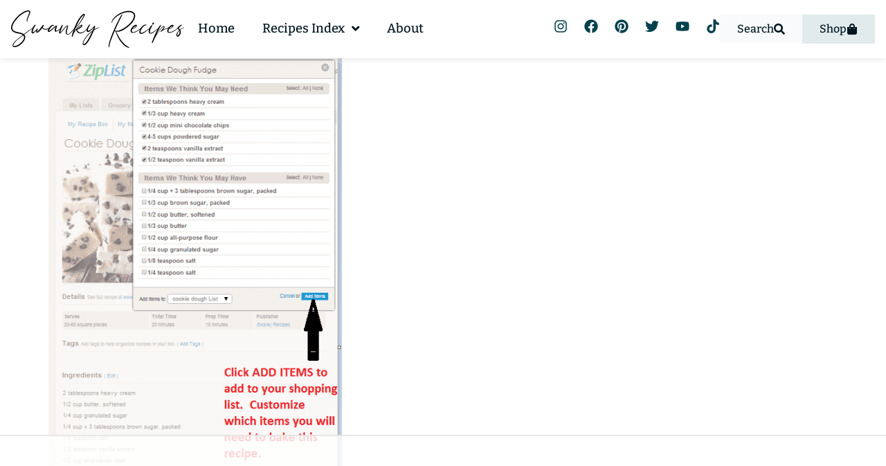

--- FILE ---
content_type: text/html; charset=UTF-8
request_url: https://www.swankyrecipes.com/rocky-road-fudge.html/swanky-recipes-ingredients-list
body_size: 136727
content:
<!doctype html>
<html lang="en-US" prefix="og: https://ogp.me/ns#">
<head>
	<meta charset="UTF-8">
	<meta name="viewport" content="width=device-width, initial-scale=1">
	<link rel="profile" href="https://gmpg.org/xfn/11">
	<script data-no-optimize="1" data-cfasync="false" defer src="[data-uri]"></script>	<style>img:is([sizes="auto" i], [sizes^="auto," i]) { contain-intrinsic-size: 3000px 1500px }</style>
	<link rel='dns-prefetch' href='//secure.gravatar.com'>
<!-- Hubbub v.2.26.1 https://morehubbub.com/ -->
<meta property="og:locale" content="en_US" />
<meta property="og:type" content="article" />
<meta property="og:title" content="Swanky Recipes Ingredients list" />
<meta property="og:description" content="" />
<meta property="og:url" content="https://www.swankyrecipes.com/rocky-road-fudge.html/swanky-recipes-ingredients-list" />
<meta property="og:site_name" content="Swanky Recipes - Simple tasty food recipes" />
<meta property="og:updated_time" content="2014-03-21T18:44:42+00:00" />
<meta property="article:published_time" content="2014-03-21T18:44:42+00:00" />
<meta property="article:modified_time" content="2014-03-21T18:44:42+00:00" />
<meta name="twitter:card" content="summary_large_image" />
<meta name="twitter:title" content="Swanky Recipes Ingredients list" />
<meta name="twitter:description" content="" />
<meta class="flipboard-article" content="" />
<meta property="og:image" content="https://www.swankyrecipes.com/wp-content/uploads/2014/03/Swanky-Recipes-Ingredients-list.png" />
<meta name="twitter:image" content="https://www.swankyrecipes.com/wp-content/uploads/2014/03/Swanky-Recipes-Ingredients-list.png" />
<meta property="og:image:width" content="471" />
<meta property="og:image:height" content="777" />
<!-- Hubbub v.2.26.1 https://morehubbub.com/ -->
<style data-no-optimize="1" data-cfasync="false">
	.adthrive-ad {
		margin-top: 10px;
		margin-bottom: 10px;
		text-align: center;
		overflow-x: visible;
		clear: both;
		line-height: 0;
	}
	.adthrive-sidebar.adthrive-stuck {
    margin-top: 70px;
}

.adthrive-device-desktop .adthrive-recipe,
.adthrive-device-tablet .adthrive-recipe {
	float: right;
	clear: right;
	margin-left: 10px;
}

.adthrive-device-desktop .adthrive-header{
min-height:90px;
}

#ai_widget-2{
 padding: 25px 0 22px 0;
}

.adthrive-device-phone #page {
 position: relative;
 min-height: 100%;
 -webkit-transition: -webkit-transform .3s ease-out;
 -moz-transition: -moz-transform .3s ease-out;
 transition: transform .3s ease-out;
 -webkit-transform: none;
 -moz-transform: none;
 -ms-transform: none;
 -o-transform: none;
 transform: none;
 z-index: 2;
 background-color: #fff;
}

body.wp-custom-logo #cls-video-container-b5m13Hhg {
    flex: 0 0 100%;
}

body.archive .adthrive-content,
body.blog .adthrive-content,
body.search .adthrive-content {
    flex: 0 0 100%;
}

.elementor-element-7fb9f40 .adthrive-sidebar {
    flex: 0 0 100%;
}

/* Top Center video and Slickstream - prevent video player shifting when scrolling */
body.slick-filmstrip-toolbar-showing.adthrive-device-phone .adthrive-player-position.adthrive-collapse-mobile.adthrive-collapse-top-center:not(.adthrive-player-without-wrapper-text),
body.slick-filmstrip-toolbar-showing.adthrive-device-phone .adthrive-collapse-mobile-background {
    transform: none!important;
}
body.slick-filmstrip-toolbar-showing.adthrive-device-phone .adthrive-player-position.adthrive-collapse-mobile.adthrive-collapse-top-center.adthrive-player-without-wrapper-text {
transform: translateX(-50%)!important;
}
/* END Top Center video and Slickstream */

/* Top Center White Background */
.adthrive-collapse-mobile-background {
background-color: #fff!important;
}
.adthrive-top-collapse-close > svg > * {
stroke: black;
font-family: sans-serif;
}
.adthrive-top-collapse-wrapper-video-title,
.adthrive-top-collapse-wrapper-bar a a.adthrive-learn-more-link {
color: black!important;
}
/* END top center white background */




.adthrive-device-phone .adthrive-content > div {
top: 164px!important;
}


.adthrive-device-desktop .adthrive-content > div {
top: 60px!important;
}

.wprm-recipe-video-container {clear: both;}</style>
<script data-no-optimize="1" data-cfasync="false" defer src="[data-uri]"></script>

<script data-no-optimize="1" data-cfasync="false" defer src="[data-uri]"></script>
<link rel="dns-prefetch" href="https://ads.adthrive.com/"><link rel="preconnect" href="https://ads.adthrive.com/"><link rel="preconnect" href="https://ads.adthrive.com/" crossorigin>
<!-- Search Engine Optimization by Rank Math PRO - https://rankmath.com/ -->
<title>Swanky Recipes Ingredients list | Swanky Recipes - Simple tasty food recipes</title><link rel="preload" href="https://secure.gravatar.com/avatar/50d4fcc7c25d7730f47070a5e60deeeb?s=96&d=mm&r=g" as="image"><link rel="preload" href="https://www.swankyrecipes.com/wp-content/uploads/2022/06/Logo-new.svg" as="image" fetchpriority="high" /><link rel="preload" href="https://www.swankyrecipes.com/wp-content/uploads/2014/03/Swanky-Recipes-Ingredients-list-424x700.png" as="image" imagesrcset="https://www.swankyrecipes.com/wp-content/uploads/2014/03/Swanky-Recipes-Ingredients-list-424x700.png 424w, https://www.swankyrecipes.com/wp-content/uploads/2014/03/Swanky-Recipes-Ingredients-list.png 471w" imagesizes="(max-width: 424px) 100vw, 424px" fetchpriority="high" /><link rel="preload" href="https://www.swankyrecipes.com/wp-content/plugins/jet-menu/assets/public/lib/font-awesome/webfonts/fa-regular-400.woff2" as="font" type="font/woff2" crossorigin><link rel="preload" href="https://www.swankyrecipes.com/wp-content/uploads/2023/05/Bitter-Regular.ttf" as="font" type="font/ttf" crossorigin><link rel="preload" href="https://www.swankyrecipes.com/wp-content/uploads/2023/05/Bitter-ExtraBold.ttf" as="font" type="font/ttf" crossorigin><link rel="preload" href="https://www.swankyrecipes.com/wp-content/uploads/2023/05/Bitter-Bold.ttf" as="font" type="font/ttf" crossorigin><link rel="preload" href="https://www.swankyrecipes.com/wp-content/uploads/2023/05/Bitter-Medium.ttf" as="font" type="font/ttf" crossorigin><link rel="preload" href="https://www.swankyrecipes.com/wp-content/uploads/2023/05/Bitter-Black.ttf" as="font" type="font/ttf" crossorigin><link rel="preload" href="https://www.swankyrecipes.com/wp-content/plugins/jet-menu/assets/public/lib/font-awesome/webfonts/fa-solid-900.woff2" as="font" type="font/woff2" crossorigin><style id="perfmatters-used-css">@keyframes cresci{0%{transform:scale(0);}100%{transform:scale(1);}}@keyframes dondolashort{0%{transform:rotate(-5deg);}100%{transform:rotate(5deg);}}@keyframes dondola{0%{transform:rotate(-25deg);}100%{transform:rotate(25deg);}}@keyframes dondolalong{0%{transform:rotate(-45deg);}100%{transform:rotate(45deg);}}@keyframes pulsashort{0%{transform:scale(.98);}100%{transform:scale(1.02);}}@keyframes pulsa{0%{transform:scale(.93);}100%{transform:scale(1.07);}}@keyframes pulsalong{0%{transform:scale(.85);}100%{transform:scale(1.15);}}@keyframes dondolashort{0%{transform:rotate(-5deg);}100%{transform:rotate(5deg);}}@keyframes dondola{0%{transform:rotate(-25deg);}100%{transform:rotate(25deg);}}@keyframes dondolalong{0%{transform:rotate(-45deg);}100%{transform:rotate(45deg);}}@keyframes galleggiashort{0%{transform:translateY(-5%);}100%{transform:translateY(5%);}}@keyframes galleggia{0%{transform:translateY(-12%);}100%{transform:translateY(12%);}}@keyframes galleggialong{0%{transform:translateY(-25%);}100%{transform:translateY(25%);}}@keyframes attraversa{0%{transform:translateX(calc(-50vw - 50% - 100px));}100%{}}@keyframes risali-o-affondashort{0%{transform:translateY(70%);}100%{transform:translateY(0);}}@keyframes risali-o-affonda{0%{transform:translateY(150%);}100%{transform:translateY(0);}}@keyframes risali-o-affondalong{0%{transform:translateY(300%);}100%{transform:translateY(0);}}@keyframes saltellashort{0%{transform:translateY(0%);}20%,50%,80%,100%{transform:translateY(0);}40%{transform:translateY(-15px);}60%{transform:translateY(-7px);}}@keyframes saltella{0%{transform:translateY(0%);}20%,50%,80%,100%{transform:translateY(0);}40%{transform:translateY(-30px);}60%{transform:translateY(-15px);}}@keyframes saltellalong{0%{transform:translateY(0%);}20%,50%,80%,100%{transform:translateY(0);}40%{transform:translateY(-60px);}60%{transform:translateY(-30px);}}@keyframes rotolashort{0%{transform:translateX(calc(-50vw - 50% - 50px)) rotate(-90deg);}100%{}}@keyframes rotola{0%{transform:translateX(calc(-50vw - 50% - 50px)) rotate(-270deg);}100%{}}@keyframes rotolalong{0%{transform:translateX(calc(-50vw - 50% - 50px)) rotate(-450deg);}100%{}}@keyframes girashort{0%{transform:rotate(0deg);}100%{transform:rotate(360deg);}}@keyframes gira{0%{transform:rotate(0deg);}100%{transform:rotate(360deg);}}@keyframes giralong{0%{transform:rotate(0deg);}100%{transform:rotate(360deg);}}@keyframes brillashort{0%{box-shadow:0 0 -10px rgba(232,189,109,.88);}50%{box-shadow:0 0 50px rgba(232,189,109,.88);}100%{box-shadow:0 0 100px rgba(232,189,109,0);}}@keyframes brilla{0%{box-shadow:0 0 -10px rgba(232,189,109,.88);}50%{box-shadow:0 0 200px rgba(232,189,109,.88);}100%{box-shadow:0 0 300px rgba(232,189,109,0);}}@keyframes brillalong{0%{box-shadow:0 0 -10px rgba(232,189,109,.88);}50%{box-shadow:0 0 300px rgba(232,189,109,.88);}100%{box-shadow:0 0 700px rgba(232,189,109,0);}}@keyframes brilla1{0%{-moz-box-shadow:0 0 0 0 rgba(204,169,44,.4);box-shadow:0 0 0 0 rgba(204,169,44,.4);}70%{-moz-box-shadow:0 0 0 10px rgba(204,169,44,0);box-shadow:0 0 0 10px rgba(204,169,44,0);}100%{-moz-box-shadow:0 0 0 0 rgba(204,169,44,0);box-shadow:0 0 0 0 rgba(204,169,44,0);}}@keyframes exitToRight{0%{transform:translate(0,0);}100%{transform:translateX(100%);}}@keyframes enterFromRight{0%{transform:translate(100%,0);}100%{transform:translateX(0);}}@keyframes exitToLeft{0%{transform:translate(0,0);}100%{transform:translateX(-100%);}}@keyframes enterFromLeft{0%{transform:translate(-100%,0);}100%{transform:translateX(0);}}@keyframes exitToTop{0%{transform:translate(0,0);}100%{transform:translateY(-100%);}}@keyframes enterFromTop{0%{transform:translate(0,-100%);}100%{transform:translateY(0);}}@keyframes exitToBottom{0%{transform:translate(0,0);}100%{transform:translateY(100%);}}@keyframes enterFromBottom{0%{transform:translate(0,100%);}100%{transform:translateY(0);}}@keyframes exitToScaleBack{0%{transform:scale(1);}30%{opacity:1;}99%{visibility:visible;}100%{transform:scale(.5);opacity:0;visibility:hidden;}}@keyframes exitToScaleFront{0%{transform:scale(1);}30%{opacity:1;}99%{visibility:visible;}100%{transform:scale(1.3);opacity:0;visibility:hidden;}}@keyframes enterFormScaleBack{0%{transform:perspective(1500px) translateZ(-500px);visibility:visible;opacity:0;}100%{transform:perspective(1500px) translateZ(0);opacity:1;}}@keyframes enterFormScaleFront{0%{transform:perspective(1500px) translateZ(500px);visibility:visible;opacity:0;}100%{transform:perspective(1500px) translateZ(0);opacity:1;}}@keyframes exitToFade{0%{opacity:1;}100%{opacity:0;}}@keyframes enterFromFade{0%{opacity:0;}100%{opacity:1;}}@keyframes exitQuit{0%{transform:scale(1);opacity:1;visibility:visible;}100%{transform:scale(.5);opacity:0;visibility:hidden;}}@keyframes enterQuit{0%{transform:scale(.5);opacity:0;}100%{transform:scale(1);opacity:1;}}@keyframes loadAnim{0%{transform:rotate(0deg);}100%{transform:rotate(360deg);}}@-webkit-keyframes flipOutRight{from{}to{-webkit-transform:perspective(1500px) translateZ(-1000px) rotateY(90deg);opacity:.2;}}@keyframes flipOutRight{from{}to{-webkit-transform:perspective(1500px) translateZ(-1000px) rotateY(90deg);transform:perspective(1500px) translateZ(-1000px) rotateY(90deg);opacity:.2;}}@-webkit-keyframes flipInLeft{from{-webkit-transform:perspective(1500px) translateZ(-1000px) rotateY(-90deg);opacity:.2;}to{-webkit-transform:perspective(1500px) translateZ(0px) rotateY(0deg);opacity:1;}}@keyframes flipInLeft{from{-webkit-transform:perspective(1500px) translateZ(-1000px) rotateY(-90deg);transform:perspective(1500px) translateZ(-1000px) rotateY(-90deg);opacity:.2;}to{-webkit-transform:perspective(1500px) translateZ(0px) rotateY(0deg);opacity:1;}}@-webkit-keyframes flipOutLeft{from{}to{-webkit-transform:perspective(1500px) translateZ(-1000px) rotateY(-90deg);opacity:.2;}}@keyframes flipOutLeft{from{}to{-webkit-transform:perspective(1500px) translateZ(-1000px) rotateY(-90deg);transform:perspective(1500px) translateZ(-1000px) rotateY(-90deg);opacity:.2;}}@-webkit-keyframes flipInRight{from{-webkit-transform:perspective(1500px) translateZ(-1000px) rotateY(90deg);opacity:.2;}to{-webkit-transform:perspective(1500px) translateZ(0px) rotateY(0deg);opacity:1;}}@keyframes flipInRight{from{-webkit-transform:perspective(1500px) translateZ(-1000px) rotateY(90deg);transform:perspective(1500px) translateZ(-1000px) rotateY(90deg);opacity:.2;}to{-webkit-transform:perspective(1500px) translateZ(0px) rotateY(0deg);opacity:1;}}@-webkit-keyframes flipOutTop{from{}to{-webkit-transform:perspective(1500px) translateZ(-1000px) rotateX(90deg);opacity:.2;}}@keyframes flipOutTop{from{}to{-webkit-transform:perspective(1500px) translateZ(-1000px) rotateX(90deg);transform:perspective(1500px) translateZ(-1000px) rotateX(90deg);opacity:.2;}}@-webkit-keyframes flipInBottom{from{-webkit-transform:perspective(1500px) translateZ(-1000px) rotateX(-90deg);opacity:.2;}}@keyframes flipInBottom{from{-webkit-transform:perspective(1500px) translateZ(-1000px) rotateX(-90deg);transform:perspective(1500px) translateZ(-1000px) rotateX(-90deg);opacity:.2;}}@-webkit-keyframes flipOutBottom{from{}to{-webkit-transform:perspective(1500px) translateZ(-1000px) rotateX(-90deg);opacity:.2;}}@keyframes flipOutBottom{from{}to{-webkit-transform:perspective(1500px) translateZ(-1000px) rotateX(-90deg);transform:perspective(1500px) translateZ(-1000px) rotateX(-90deg);opacity:.2;}}@-webkit-keyframes flipInTop{from{-webkit-transform:perspective(1500px) translateZ(-1000px) rotateX(90deg);opacity:.2;}}@keyframes flipInTop{from{-webkit-transform:perspective(1500px) translateZ(-1000px) rotateX(90deg);transform:perspective(1500px) translateZ(-1000px) rotateX(90deg);opacity:.2;}}@keyframes noneOut{0%{display:block;}100%{display:none;}}@keyframes noneIn{0%{display:none;}100%{display:block;}}@keyframes noneOutPopup{0%{display:block;}100%{display:none;}}@keyframes noneInPopup{0%{display:none;}100%{display:block;}}@keyframes exitToRightPopup{0%{transform:translate(0,0);}100%{transform:translateX(100vw);}}@keyframes enterFromRightPopup{0%{transform:translate(100vw,0);}100%{transform:translateX(0);}}@keyframes exitToLeftPopup{0%{transform:translate(0,0);}100%{transform:translateX(-100vw);}}@keyframes enterFromLeftPopup{0%{transform:translate(-100vw,0);}100%{transform:translateX(0);}}@keyframes exitToTopPopup{0%{transform:translate(0,0);}100%{transform:translateY(-100vh);}}@keyframes enterFromTopPopup{0%{transform:translate(0,-100vh);}100%{transform:translateY(0);}}@keyframes exitToBottomPopup{0%{transform:translate(0,0);}100%{transform:translateY(100vh);}}@keyframes enterFromBottomPopup{0%{transform:translate(0,100vh);}100%{transform:translateY(0);}}@keyframes exitToScaleBackPopup{0%{transform:scale(1);}30%{opacity:1;}99%{visibility:visible;}100%{transform:scale(.5);opacity:0;visibility:hidden;}}@keyframes exitToScaleFrontPopup{0%{transform:scale(1);}30%{opacity:1;}99%{visibility:visible;}100%{transform:scale(1.3);opacity:0;visibility:hidden;}}@keyframes enterFormScaleBackPopup{0%{transform:translateZ(-500px);visibility:visible;opacity:0;}100%{transform:translateZ(0);opacity:1;}}@keyframes enterFormScaleFrontPopup{0%{transform:translateZ(500px);visibility:visible;opacity:0;}100%{transform:translateZ(0);opacity:1;}}@keyframes exitToFadePopup{0%{opacity:1;}100%{opacity:0;}}@keyframes enterFromFadePopup{0%{opacity:0;}100%{opacity:1;}}@keyframes exitQuitPopup{0%{transform:scale(1);opacity:1;visibility:visible;}100%{transform:scale(.5);opacity:0;visibility:hidden;}}@keyframes enterQuitPopup{0%{transform:scale(.5);opacity:0;}100%{transform:scale(1);opacity:1;}}@keyframes loadAnimPopup{0%{transform:rotate(0deg);}100%{transform:rotate(360deg);}}@-webkit-keyframes flipOutRightPopup{from{}to{-webkit-transform:translateZ(-1000px) rotateY(90deg);opacity:.2;}}@keyframes flipOutRightPopup{from{}to{-webkit-transform:translateZ(-1000px) rotateY(90deg);transform:translateZ(-1000px) rotateY(90deg);opacity:.2;}}@-webkit-keyframes flipInLeftPopup{from{-webkit-transform:translateZ(-1000px) rotateY(-90deg);opacity:.2;}to{-webkit-transform:translateZ(0px) rotateY(0deg);opacity:1;}}@keyframes flipInLeftPopup{from{-webkit-transform:translateZ(-1000px) rotateY(-90deg);transform:translateZ(-1000px) rotateY(-90deg);opacity:.2;}to{-webkit-transform:translateZ(0px) rotateY(0deg);opacity:1;}}@-webkit-keyframes flipOutLeftPopup{from{}to{-webkit-transform:translateZ(-1000px) rotateY(-90deg);opacity:.2;}}@keyframes flipOutLeftPopup{from{}to{-webkit-transform:translateZ(-1000px) rotateY(-90deg);transform:translateZ(-1000px) rotateY(-90deg);opacity:.2;}}@-webkit-keyframes flipInRightPopup{from{-webkit-transform:translateZ(-1000px) rotateY(90deg);opacity:.2;}to{-webkit-transform:translateZ(0px) rotateY(0deg);opacity:1;}}@keyframes flipInRightPopup{from{-webkit-transform:translateZ(-1000px) rotateY(90deg);transform:translateZ(-1000px) rotateY(90deg);opacity:.2;}to{-webkit-transform:translateZ(0px) rotateY(0deg);opacity:1;}}@-webkit-keyframes flipOutTopPopup{from{}to{-webkit-transform:translateZ(-1000px) rotateX(90deg);opacity:.2;}}@keyframes flipOutTopPopup{from{}to{-webkit-transform:translateZ(-1000px) rotateX(90deg);transform:translateZ(-1000px) rotateX(90deg);opacity:.2;}}@-webkit-keyframes flipInBottomPopup{from{-webkit-transform:translateZ(-1000px) rotateX(-90deg);opacity:.2;}}@keyframes flipInBottomPopup{from{-webkit-transform:translateZ(-1000px) rotateX(-90deg);transform:translateZ(-1000px) rotateX(-90deg);opacity:.2;}}@-webkit-keyframes flipOutBottomPopup{from{}to{-webkit-transform:translateZ(-1000px) rotateX(-90deg);opacity:.2;}}@keyframes flipOutBottomPopup{from{}to{-webkit-transform:translateZ(-1000px) rotateX(-90deg);transform:translateZ(-1000px) rotateX(-90deg);opacity:.2;}}@-webkit-keyframes flipInTopPopup{from{-webkit-transform:translateZ(-1000px) rotateX(90deg);opacity:.2;}}@keyframes flipInTopPopup{from{-webkit-transform:translateZ(-1000px) rotateX(90deg);transform:translateZ(-1000px) rotateX(90deg);opacity:.2;}}.comments-area a,.page-content a{text-decoration:underline;}.screen-reader-text{clip:rect(1px,1px,1px,1px);height:1px;overflow:hidden;position:absolute !important;width:1px;word-wrap:normal !important;}.screen-reader-text:focus{background-color:#eee;clip:auto !important;clip-path:none;color:#333;display:block;font-size:1rem;height:auto;left:5px;line-height:normal;padding:12px 24px;text-decoration:none;top:5px;width:auto;z-index:100000;}.page-header .entry-title,.site-footer .footer-inner,.site-footer:not(.dynamic-footer),.site-header .header-inner,.site-header:not(.dynamic-header),body:not([class*=elementor-page-]) .site-main{margin-inline-start:auto;margin-inline-end:auto;width:100%;}@media (max-width:575px){.page-header .entry-title,.site-footer .footer-inner,.site-footer:not(.dynamic-footer),.site-header .header-inner,.site-header:not(.dynamic-header),body:not([class*=elementor-page-]) .site-main{padding-inline-start:10px;padding-inline-end:10px;}}@media (min-width:576px){.page-header .entry-title,.site-footer .footer-inner,.site-footer:not(.dynamic-footer),.site-header .header-inner,.site-header:not(.dynamic-header),body:not([class*=elementor-page-]) .site-main{max-width:500px;}}@media (min-width:768px){.page-header .entry-title,.site-footer .footer-inner,.site-footer:not(.dynamic-footer),.site-header .header-inner,.site-header:not(.dynamic-header),body:not([class*=elementor-page-]) .site-main{max-width:600px;}}@media (min-width:992px){.page-header .entry-title,.site-footer .footer-inner,.site-footer:not(.dynamic-footer),.site-header .header-inner,.site-header:not(.dynamic-header),body:not([class*=elementor-page-]) .site-main{max-width:800px;}}@media (min-width:1200px){.page-header .entry-title,.site-footer .footer-inner,.site-footer:not(.dynamic-footer),.site-header .header-inner,.site-header:not(.dynamic-header),body:not([class*=elementor-page-]) .site-main{max-width:1140px;}}:root{--comment-rating-star-color:#343434;}.wprm-comment-ratings-container svg .wprm-star-full{fill:var(--comment-rating-star-color);}.wprm-comment-ratings-container svg .wprm-star-empty{stroke:var(--comment-rating-star-color);}body:not(:hover) fieldset.wprm-comment-ratings-container:focus-within span{outline:1px solid #4d90fe;}.comment-form-wprm-rating{margin-bottom:20px;margin-top:5px;text-align:left;}.comment-form-wprm-rating .wprm-rating-stars{display:inline-block;vertical-align:middle;}fieldset.wprm-comment-ratings-container{background:none;border:0;display:inline-block;margin:0;padding:0;position:relative;}fieldset.wprm-comment-ratings-container legend{left:0;opacity:0;position:absolute;}fieldset.wprm-comment-ratings-container br{display:none;}fieldset.wprm-comment-ratings-container input[type=radio]{border:0;cursor:pointer;float:left;height:16px;margin:0 !important;min-height:0;min-width:0;opacity:0;padding:0 !important;width:16px;}fieldset.wprm-comment-ratings-container input[type=radio]:first-child{margin-left:-16px;}fieldset.wprm-comment-ratings-container span{font-size:0;height:16px;left:0;opacity:0;pointer-events:none;position:absolute;top:0;width:80px;}fieldset.wprm-comment-ratings-container span svg{height:100% !important;width:100% !important;}fieldset.wprm-comment-ratings-container input:checked+span,fieldset.wprm-comment-ratings-container input:hover+span{opacity:1;}fieldset.wprm-comment-ratings-container input:hover+span~span{display:none;}:root{--wprm-popup-font-size:16px;--wprm-popup-background:#fff;--wprm-popup-title:#000;--wprm-popup-content:#444;--wprm-popup-button-background:#5a822b;--wprm-popup-button-text:#fff;}@keyframes wprmPopupModalFadeIn{0%{opacity:0;}to{opacity:1;}}@keyframes wprmPopupModalFadeOut{0%{opacity:1;}to{opacity:0;}}@keyframes wprmPopupModalSlideIn{0%{transform:translateY(15%);}to{transform:translateY(0);}}@keyframes wprmPopupModalSlideOut{0%{transform:translateY(0);}to{transform:translateY(-10%);}}[data-tippy-root]{max-width:calc(100vw - 10px);}@keyframes wprmSpin{to{-webkit-transform:rotate(1turn);}}@-webkit-keyframes wprmSpin{to{-webkit-transform:rotate(1turn);}}@font-face{font-family:Instacart;font-style:normal;font-weight:400;src:url("https://www.swankyrecipes.com/wp-content/plugins/wp-recipe-maker/dist/../../wp-recipe-maker/dist/fonts/instacart.woff2") format("woff2");}.brxe-jet-engine-listing-dynamic-field .jet-listing-dynamic-field__icon :is(svg,path){fill:currentColor;}.brxe-jet-engine-listing-dynamic-link .jet-listing-dynamic-link__icon :is(svg,path){fill:currentColor;}.jet-listing-grid__item.jet-equal-columns>.elementor>:is(.elementor-section,.e-container,.e-con){height:100%;}.jet-listing-grid__item.jet-equal-columns .jet-engine-listing-overlay-wrap>.elementor>:is(.elementor-section,.e-container,.e-con){height:100%;}@-webkit-keyframes jet-engine-spin{0%{-webkit-transform:rotate(0deg);transform:rotate(0deg);}to{-webkit-transform:rotate(359deg);transform:rotate(359deg);}}@keyframes jet-engine-spin{0%{-webkit-transform:rotate(0deg);transform:rotate(0deg);}to{-webkit-transform:rotate(359deg);transform:rotate(359deg);}}@-webkit-keyframes jet-engine-map-spin{0%{-webkit-transform:rotate(0deg);transform:rotate(0deg);}to{-webkit-transform:rotate(359deg);transform:rotate(359deg);}}@keyframes jet-engine-map-spin{0%{-webkit-transform:rotate(0deg);transform:rotate(0deg);}to{-webkit-transform:rotate(359deg);transform:rotate(359deg);}}a:has(>.jet-engine-lightbox-icon):before{display:none;}@keyframes wprmtimerblink{50%{opacity:.5;}}html{line-height:1.15;-webkit-text-size-adjust:100%;}*,:after,:before{box-sizing:border-box;}body{margin:0;font-family:-apple-system,BlinkMacSystemFont,Segoe UI,Roboto,Helvetica Neue,Arial,Noto Sans,sans-serif,Apple Color Emoji,Segoe UI Emoji,Segoe UI Symbol,Noto Color Emoji;font-size:1rem;font-weight:400;line-height:1.5;color:#333;background-color:#fff;-webkit-font-smoothing:antialiased;-moz-osx-font-smoothing:grayscale;}h1,h2,h3,h4,h5,h6{margin-block-start:.5rem;margin-block-end:1rem;font-family:inherit;font-weight:500;line-height:1.2;color:inherit;}h1{font-size:2.5rem;}h2{font-size:2rem;}h3{font-size:1.75rem;}h4{font-size:1.5rem;}h5{font-size:1.25rem;}h6{font-size:1rem;}p{margin-block-start:0;margin-block-end:.9rem;}a{background-color:transparent;text-decoration:none;color:#c36;}a:active,a:hover{color:#336;}a:not([href]):not([tabindex]),a:not([href]):not([tabindex]):focus,a:not([href]):not([tabindex]):hover{color:inherit;text-decoration:none;}a:not([href]):not([tabindex]):focus{outline:0;}small{font-size:80%;}img{border-style:none;height:auto;max-width:100%;}[hidden],template{display:none;}@media print{*,:after,:before{background:transparent !important;color:#000 !important;box-shadow:none !important;text-shadow:none !important;}a,a:visited{text-decoration:underline;}a[href]:after{content:" (" attr(href) ")";}a[href^="#"]:after,a[href^="javascript:"]:after{content:"";}img,tr{-moz-column-break-inside:avoid;break-inside:avoid;}h2,h3,p{orphans:3;widows:3;}h2,h3{-moz-column-break-after:avoid;break-after:avoid;}}label{display:inline-block;line-height:1;vertical-align:middle;}button,input,optgroup,select,textarea{font-family:inherit;font-size:1rem;line-height:1.5;margin:0;}input[type=date],input[type=email],input[type=number],input[type=password],input[type=search],input[type=tel],input[type=text],input[type=url],select,textarea{width:100%;border:1px solid #666;border-radius:3px;padding:.5rem 1rem;transition:all .3s;}input[type=date]:focus,input[type=email]:focus,input[type=number]:focus,input[type=password]:focus,input[type=search]:focus,input[type=tel]:focus,input[type=text]:focus,input[type=url]:focus,select:focus,textarea:focus{border-color:#333;}button,input{overflow:visible;}button,select{text-transform:none;}[type=button],[type=reset],[type=submit],button{width:auto;-webkit-appearance:button;}[type=button],[type=submit],button{display:inline-block;font-weight:400;color:#c36;text-align:center;white-space:nowrap;-webkit-user-select:none;-moz-user-select:none;user-select:none;background-color:transparent;border:1px solid #c36;padding:.5rem 1rem;font-size:1rem;border-radius:3px;transition:all .3s;}[type=button]:focus:not(:focus-visible),[type=submit]:focus:not(:focus-visible),button:focus:not(:focus-visible){outline:none;}[type=button]:focus,[type=button]:hover,[type=submit]:focus,[type=submit]:hover,button:focus,button:hover{color:#fff;background-color:#c36;text-decoration:none;}[type=button]:not(:disabled),[type=submit]:not(:disabled),button:not(:disabled){cursor:pointer;}fieldset{padding:.35em .75em .625em;}legend{box-sizing:border-box;color:inherit;display:table;max-width:100%;padding:0;white-space:normal;}textarea{overflow:auto;resize:vertical;}[type=checkbox],[type=radio]{box-sizing:border-box;padding:0;}[type=number]::-webkit-inner-spin-button,[type=number]::-webkit-outer-spin-button{height:auto;}[type=search]{-webkit-appearance:textfield;outline-offset:-2px;}[type=search]::-webkit-search-decoration{-webkit-appearance:none;}::-webkit-file-upload-button{-webkit-appearance:button;font:inherit;}dd,dl,dt,li,ol,ul{margin-block-start:0;margin-block-end:0;border:0;outline:0;font-size:100%;vertical-align:baseline;background:transparent;}:root{--direction-multiplier:1;}body.rtl,html[dir=rtl]{--direction-multiplier:-1;}.elementor-screen-only,.screen-reader-text,.screen-reader-text span,.ui-helper-hidden-accessible{height:1px;margin:-1px;overflow:hidden;padding:0;position:absolute;top:-10000em;width:1px;clip:rect(0,0,0,0);border:0;}.elementor *,.elementor :after,.elementor :before{box-sizing:border-box;}.elementor a{box-shadow:none;text-decoration:none;}.elementor img{border:none;border-radius:0;box-shadow:none;height:auto;max-width:100%;}.elementor-element{--flex-direction:initial;--flex-wrap:initial;--justify-content:initial;--align-items:initial;--align-content:initial;--gap:initial;--flex-basis:initial;--flex-grow:initial;--flex-shrink:initial;--order:initial;--align-self:initial;align-self:var(--align-self);flex-basis:var(--flex-basis);flex-grow:var(--flex-grow);flex-shrink:var(--flex-shrink);order:var(--order);}.elementor-element:where(.e-con-full,.elementor-widget){align-content:var(--align-content);align-items:var(--align-items);flex-direction:var(--flex-direction);flex-wrap:var(--flex-wrap);gap:var(--row-gap) var(--column-gap);justify-content:var(--justify-content);}.elementor-align-center{text-align:center;}.elementor-align-center .elementor-button,.elementor-align-left .elementor-button,.elementor-align-right .elementor-button{width:auto;}:root{--page-title-display:block;}.elementor-page-title,h1.entry-title{display:var(--page-title-display);}@keyframes eicon-spin{0%{transform:rotate(0deg);}to{transform:rotate(359deg);}}.elementor-widget{position:relative;}.elementor-widget:not(:last-child){margin-bottom:var(--kit-widget-spacing,20px);}.elementor-widget:not(:last-child).elementor-absolute,.elementor-widget:not(:last-child).elementor-widget__width-auto,.elementor-widget:not(:last-child).elementor-widget__width-initial{margin-bottom:0;}.elementor-column{display:flex;min-height:1px;position:relative;}@media (min-width:768px){.elementor-column.elementor-col-10,.elementor-column[data-col="10"]{width:10%;}.elementor-column.elementor-col-11,.elementor-column[data-col="11"]{width:11.111%;}.elementor-column.elementor-col-12,.elementor-column[data-col="12"]{width:12.5%;}.elementor-column.elementor-col-14,.elementor-column[data-col="14"]{width:14.285%;}.elementor-column.elementor-col-16,.elementor-column[data-col="16"]{width:16.666%;}.elementor-column.elementor-col-20,.elementor-column[data-col="20"]{width:20%;}.elementor-column.elementor-col-25,.elementor-column[data-col="25"]{width:25%;}.elementor-column.elementor-col-30,.elementor-column[data-col="30"]{width:30%;}.elementor-column.elementor-col-33,.elementor-column[data-col="33"]{width:33.333%;}.elementor-column.elementor-col-40,.elementor-column[data-col="40"]{width:40%;}.elementor-column.elementor-col-50,.elementor-column[data-col="50"]{width:50%;}.elementor-column.elementor-col-60,.elementor-column[data-col="60"]{width:60%;}.elementor-column.elementor-col-66,.elementor-column[data-col="66"]{width:66.666%;}.elementor-column.elementor-col-70,.elementor-column[data-col="70"]{width:70%;}.elementor-column.elementor-col-75,.elementor-column[data-col="75"]{width:75%;}.elementor-column.elementor-col-80,.elementor-column[data-col="80"]{width:80%;}.elementor-column.elementor-col-83,.elementor-column[data-col="83"]{width:83.333%;}.elementor-column.elementor-col-90,.elementor-column[data-col="90"]{width:90%;}.elementor-column.elementor-col-100,.elementor-column[data-col="100"]{width:100%;}}@media (max-width:767px){.elementor-column{width:100%;}}.elementor-grid{display:grid;grid-column-gap:var(--grid-column-gap);grid-row-gap:var(--grid-row-gap);}.elementor-grid .elementor-grid-item{min-width:0;}.elementor-grid-0 .elementor-grid{display:inline-block;margin-bottom:calc(-1 * var(--grid-row-gap));width:100%;word-spacing:var(--grid-column-gap);}.elementor-grid-0 .elementor-grid .elementor-grid-item{display:inline-block;margin-bottom:var(--grid-row-gap);word-break:break-word;}@media (max-width:1102px){.elementor-grid-tablet-0 .elementor-grid{display:inline-block;margin-bottom:calc(-1 * var(--grid-row-gap));width:100%;word-spacing:var(--grid-column-gap);}.elementor-grid-tablet-0 .elementor-grid .elementor-grid-item{display:inline-block;margin-bottom:var(--grid-row-gap);word-break:break-word;}}@media (max-width:767px){.elementor-grid-mobile-6 .elementor-grid{grid-template-columns:repeat(6,1fr);}}@media (min-width:1103px){#elementor-device-mode:after{content:"desktop";}}@media (min-width:-1){#elementor-device-mode:after{content:"widescreen";}}@media (max-width:-1){#elementor-device-mode:after{content:"laptop";}}@media (max-width:-1){#elementor-device-mode:after{content:"tablet_extra";}}@media (max-width:1102px){#elementor-device-mode:after{content:"tablet";}}@media (max-width:-1){#elementor-device-mode:after{content:"mobile_extra";}}@media (max-width:767px){#elementor-device-mode:after{content:"mobile";}}@media (prefers-reduced-motion:no-preference){html{scroll-behavior:smooth;}}.e-con{--border-radius:0;--border-top-width:0px;--border-right-width:0px;--border-bottom-width:0px;--border-left-width:0px;--border-style:initial;--border-color:initial;--container-widget-width:100%;--container-widget-height:initial;--container-widget-flex-grow:0;--container-widget-align-self:initial;--content-width:min(100%,var(--container-max-width,1140px));--width:100%;--min-height:initial;--height:auto;--text-align:initial;--margin-top:0px;--margin-right:0px;--margin-bottom:0px;--margin-left:0px;--padding-top:var(--container-default-padding-top,10px);--padding-right:var(--container-default-padding-right,10px);--padding-bottom:var(--container-default-padding-bottom,10px);--padding-left:var(--container-default-padding-left,10px);--position:relative;--z-index:revert;--overflow:visible;--gap:var(--widgets-spacing,20px);--row-gap:var(--widgets-spacing-row,20px);--column-gap:var(--widgets-spacing-column,20px);--overlay-mix-blend-mode:initial;--overlay-opacity:1;--overlay-transition:.3s;--e-con-grid-template-columns:repeat(3,1fr);--e-con-grid-template-rows:repeat(2,1fr);border-radius:var(--border-radius);height:var(--height);min-height:var(--min-height);min-width:0;overflow:var(--overflow);position:var(--position);width:var(--width);z-index:var(--z-index);--flex-wrap-mobile:wrap;margin-block-end:var(--margin-block-end);margin-block-start:var(--margin-block-start);margin-inline-end:var(--margin-inline-end);margin-inline-start:var(--margin-inline-start);padding-inline-end:var(--padding-inline-end);padding-inline-start:var(--padding-inline-start);}.e-con:where(:not(.e-div-block-base)){transition:background var(--background-transition,.3s),border var(--border-transition,.3s),box-shadow var(--border-transition,.3s),transform var(--e-con-transform-transition-duration,.4s);}.e-con{--margin-block-start:var(--margin-top);--margin-block-end:var(--margin-bottom);--margin-inline-start:var(--margin-left);--margin-inline-end:var(--margin-right);--padding-inline-start:var(--padding-left);--padding-inline-end:var(--padding-right);--padding-block-start:var(--padding-top);--padding-block-end:var(--padding-bottom);--border-block-start-width:var(--border-top-width);--border-block-end-width:var(--border-bottom-width);--border-inline-start-width:var(--border-left-width);--border-inline-end-width:var(--border-right-width);}.e-con.e-flex{--flex-direction:column;--flex-basis:auto;--flex-grow:0;--flex-shrink:1;flex:var(--flex-grow) var(--flex-shrink) var(--flex-basis);}.e-con-full,.e-con>.e-con-inner{padding-block-end:var(--padding-block-end);padding-block-start:var(--padding-block-start);text-align:var(--text-align);}.e-con-full.e-flex,.e-con.e-flex>.e-con-inner{flex-direction:var(--flex-direction);}.e-con,.e-con>.e-con-inner{display:var(--display);}.e-con-boxed.e-flex{align-content:normal;align-items:normal;flex-direction:column;flex-wrap:nowrap;justify-content:normal;}.e-con-boxed{gap:initial;text-align:initial;}.e-con.e-flex>.e-con-inner{align-content:var(--align-content);align-items:var(--align-items);align-self:auto;flex-basis:auto;flex-grow:1;flex-shrink:1;flex-wrap:var(--flex-wrap);justify-content:var(--justify-content);}.e-con>.e-con-inner{gap:var(--row-gap) var(--column-gap);height:100%;margin:0 auto;max-width:var(--content-width);padding-inline-end:0;padding-inline-start:0;width:100%;}:is(.elementor-section-wrap,[data-elementor-id])>.e-con{--margin-left:auto;--margin-right:auto;max-width:min(100%,var(--width));}.e-con .elementor-widget.elementor-widget{margin-block-end:0;}.e-con:before,.e-con>.elementor-background-slideshow:before,.e-con>.elementor-motion-effects-container>.elementor-motion-effects-layer:before,:is(.e-con,.e-con>.e-con-inner)>.elementor-background-video-container:before{border-block-end-width:var(--border-block-end-width);border-block-start-width:var(--border-block-start-width);border-color:var(--border-color);border-inline-end-width:var(--border-inline-end-width);border-inline-start-width:var(--border-inline-start-width);border-radius:var(--border-radius);border-style:var(--border-style);content:var(--background-overlay);display:block;height:max(100% + var(--border-top-width) + var(--border-bottom-width),100%);left:calc(0px - var(--border-left-width));mix-blend-mode:var(--overlay-mix-blend-mode);opacity:var(--overlay-opacity);position:absolute;top:calc(0px - var(--border-top-width));transition:var(--overlay-transition,.3s);width:max(100% + var(--border-left-width) + var(--border-right-width),100%);}.e-con:before{transition:background var(--overlay-transition,.3s),border-radius var(--border-transition,.3s),opacity var(--overlay-transition,.3s);}.e-con>.elementor-background-slideshow,:is(.e-con,.e-con>.e-con-inner)>.elementor-background-video-container{border-block-end-width:var(--border-block-end-width);border-block-start-width:var(--border-block-start-width);border-color:var(--border-color);border-inline-end-width:var(--border-inline-end-width);border-inline-start-width:var(--border-inline-start-width);border-radius:var(--border-radius);border-style:var(--border-style);height:max(100% + var(--border-top-width) + var(--border-bottom-width),100%);left:calc(0px - var(--border-left-width));top:calc(0px - var(--border-top-width));width:max(100% + var(--border-left-width) + var(--border-right-width),100%);}@media (max-width:767px){:is(.e-con,.e-con>.e-con-inner)>.elementor-background-video-container.elementor-hidden-mobile{display:none;}}:is(.e-con,.e-con>.e-con-inner)>.elementor-background-video-container:before{z-index:1;}:is(.e-con,.e-con>.e-con-inner)>.elementor-background-slideshow:before{z-index:2;}.e-con .elementor-widget{min-width:0;}.e-con>.e-con-inner>.elementor-widget>.elementor-widget-container,.e-con>.elementor-widget>.elementor-widget-container{height:100%;}.e-con.e-con>.e-con-inner>.elementor-widget,.elementor.elementor .e-con>.elementor-widget{max-width:100%;}.e-con .elementor-widget:not(:last-child){--kit-widget-spacing:0px;}@media (max-width:767px){.e-con.e-flex{--width:100%;--flex-wrap:var(--flex-wrap-mobile);}}.elementor-form-fields-wrapper{display:flex;flex-wrap:wrap;}.elementor-form-fields-wrapper.elementor-labels-above .elementor-field-group .elementor-field-subgroup,.elementor-form-fields-wrapper.elementor-labels-above .elementor-field-group>.elementor-select-wrapper,.elementor-form-fields-wrapper.elementor-labels-above .elementor-field-group>input,.elementor-form-fields-wrapper.elementor-labels-above .elementor-field-group>textarea{flex-basis:100%;max-width:100%;}.elementor-field-group{align-items:center;flex-wrap:wrap;}.elementor-field-group.elementor-field-type-submit{align-items:flex-end;}.elementor-field-group .elementor-field-textual{background-color:transparent;border:1px solid #69727d;color:#1f2124;flex-grow:1;max-width:100%;vertical-align:middle;width:100%;}.elementor-field-group .elementor-field-textual:focus{box-shadow:inset 0 0 0 1px rgba(0,0,0,.1);outline:0;}.elementor-field-group .elementor-field-textual::-moz-placeholder{color:inherit;font-family:inherit;opacity:.6;}.elementor-field-group .elementor-field-textual::placeholder{color:inherit;font-family:inherit;opacity:.6;}.elementor-field-label{cursor:pointer;}.elementor-mark-required .elementor-field-label:after{color:red;content:"*";padding-inline-start:.2em;}.elementor-field-textual{border-radius:3px;font-size:15px;line-height:1.4;min-height:40px;padding:5px 14px;}.elementor-field-textual.elementor-size-xs{border-radius:2px;font-size:13px;min-height:33px;padding:4px 12px;}.elementor-button-align-stretch .elementor-field-type-submit:not(.e-form__buttons__wrapper) .elementor-button{flex-basis:100%;}.elementor-form .elementor-button{border:none;padding-block-end:0;padding-block-start:0;}.elementor-form .elementor-button-content-wrapper,.elementor-form .elementor-button>span{display:flex;flex-direction:row;gap:5px;justify-content:center;}.elementor-form .elementor-button.elementor-size-xs{min-height:33px;}.elementor-form .elementor-button.elementor-size-sm{min-height:40px;}.elementor-element:where(:not(.e-con)):where(:not(.e-div-block-base)) .elementor-widget-container,.elementor-element:where(:not(.e-con)):where(:not(.e-div-block-base)):not(:has(.elementor-widget-container)){transition:background .3s,border .3s,border-radius .3s,box-shadow .3s,transform var(--e-transform-transition-duration,.4s);}.elementor-heading-title{line-height:1;margin:0;padding:0;}.elementor-button{background-color:#69727d;border-radius:3px;color:#fff;display:inline-block;font-size:15px;line-height:1;padding:12px 24px;fill:#fff;text-align:center;transition:all .3s;}.elementor-button:focus,.elementor-button:hover,.elementor-button:visited{color:#fff;}.elementor-button-content-wrapper{display:flex;flex-direction:row;gap:5px;justify-content:center;}.elementor-button-icon{align-items:center;display:flex;}.elementor-button-icon svg{height:auto;width:1em;}.elementor-button-icon .e-font-icon-svg{height:1em;}.elementor-button-text{display:inline-block;}.elementor-button.elementor-size-xs{border-radius:2px;font-size:13px;padding:10px 20px;}.elementor-button span{text-decoration:inherit;}.elementor-icon{color:#69727d;display:inline-block;font-size:50px;line-height:1;text-align:center;transition:all .3s;}.elementor-icon:hover{color:#69727d;}.elementor-icon i,.elementor-icon svg{display:block;height:1em;position:relative;width:1em;}.elementor-icon i:before,.elementor-icon svg:before{left:50%;position:absolute;transform:translateX(-50%);}.elementor-shape-rounded .elementor-icon{border-radius:10%;}.animated{animation-duration:1.25s;}.animated.animated-slow{animation-duration:2s;}.animated.animated-fast{animation-duration:.75s;}.animated.infinite{animation-iteration-count:infinite;}.animated.reverse{animation-direction:reverse;animation-fill-mode:forwards;}@media (prefers-reduced-motion:reduce){.animated{animation:none;}}@media (max-width:767px){.elementor .elementor-hidden-mobile,.elementor .elementor-hidden-phone{display:none;}}@media (min-width:768px) and (max-width:1102px){.elementor .elementor-hidden-tablet{display:none;}}@media (min-width:1103px) and (max-width:99999px){.elementor .elementor-hidden-desktop{display:none;}}.elementor-widget-image{text-align:center;}.elementor-widget-image a{display:inline-block;}.elementor-widget-image a img[src$=".svg"]{width:48px;}.elementor-widget-image img{display:inline-block;vertical-align:middle;}.elementor-widget-heading .elementor-heading-title[class*=elementor-size-]>a{color:inherit;font-size:inherit;line-height:inherit;}.e-form__buttons{flex-wrap:wrap;}.e-form__buttons,.e-form__buttons__wrapper{display:flex;}.elementor-form .elementor-button .elementor-button-content-wrapper{align-items:center;}.elementor-form .elementor-button .elementor-button-text{white-space:normal;}.elementor-form .elementor-button svg{height:auto;}.elementor-form .elementor-button .e-font-icon-svg{height:1em;}.elementor-form .elementor-button .elementor-button-content-wrapper{gap:5px;}.elementor-form .elementor-button .elementor-button-icon,.elementor-form .elementor-button .elementor-button-text{flex-grow:unset;order:unset;}.elementor-widget.elementor-icon-list--layout-inline .elementor-widget-container,.elementor-widget:not(:has(.elementor-widget-container)) .elementor-widget-container{overflow:hidden;}.elementor-widget .elementor-icon-list-items{list-style-type:none;margin:0;padding:0;}.elementor-widget .elementor-icon-list-item{margin:0;padding:0;position:relative;}.elementor-widget .elementor-icon-list-item:after{inset-block-end:0;position:absolute;width:100%;}.elementor-widget .elementor-icon-list-item,.elementor-widget .elementor-icon-list-item a{align-items:var(--icon-vertical-align,center);display:flex;font-size:inherit;}.elementor-widget.elementor-list-item-link-full_width a{width:100%;}.elementor-widget.elementor-align-center .elementor-icon-list-item,.elementor-widget.elementor-align-center .elementor-icon-list-item a{justify-content:center;}.elementor-widget.elementor-align-center .elementor-icon-list-item:after{margin:auto;}.elementor-widget:not(.elementor-align-right) .elementor-icon-list-item:after{inset-inline-start:0;}.elementor-widget:not(.elementor-align-left) .elementor-icon-list-item:after{inset-inline-end:0;}@media (min-width:-1){.elementor-widget:not(.elementor-widescreen-align-right) .elementor-icon-list-item:after{inset-inline-start:0;}.elementor-widget:not(.elementor-widescreen-align-left) .elementor-icon-list-item:after{inset-inline-end:0;}}@media (max-width:-1){.elementor-widget:not(.elementor-laptop-align-right) .elementor-icon-list-item:after{inset-inline-start:0;}.elementor-widget:not(.elementor-laptop-align-left) .elementor-icon-list-item:after{inset-inline-end:0;}}@media (max-width:-1){.elementor-widget:not(.elementor-tablet_extra-align-right) .elementor-icon-list-item:after{inset-inline-start:0;}.elementor-widget:not(.elementor-tablet_extra-align-left) .elementor-icon-list-item:after{inset-inline-end:0;}}@media (max-width:1102px){.elementor-widget:not(.elementor-tablet-align-right) .elementor-icon-list-item:after{inset-inline-start:0;}.elementor-widget:not(.elementor-tablet-align-left) .elementor-icon-list-item:after{inset-inline-end:0;}}@media (max-width:-1){.elementor-widget:not(.elementor-mobile_extra-align-right) .elementor-icon-list-item:after{inset-inline-start:0;}.elementor-widget:not(.elementor-mobile_extra-align-left) .elementor-icon-list-item:after{inset-inline-end:0;}}@media (max-width:767px){.elementor-widget:not(.elementor-mobile-align-right) .elementor-icon-list-item:after{inset-inline-start:0;}.elementor-widget:not(.elementor-mobile-align-left) .elementor-icon-list-item:after{inset-inline-end:0;}}#left-area ul.elementor-icon-list-items,.elementor .elementor-element ul.elementor-icon-list-items,.elementor-edit-area .elementor-element ul.elementor-icon-list-items{padding:0;}@-webkit-keyframes spin{0%{transform:rotate(0deg);}100%{transform:rotate(360deg);}}@keyframes spin{0%{transform:rotate(0deg);}100%{transform:rotate(360deg);}}@-webkit-keyframes appear{0%{transform:translateY(20px);opacity:0;}100%{transform:translateY(0);opacity:1;}}@keyframes appear{0%{transform:translateY(20px);opacity:0;}100%{transform:translateY(0);opacity:1;}}:root{--jet-blog-tiles-col-width:320px;}@keyframes typing{from{width:0;}to{width:100%;}}@keyframes blink-caret{from{opacity:1;}to{opacity:0;}}.jet-ajax-search,.jet-ajax-search-block .jet-ajax-search{position:relative;}.jet-ajax-search__form,.jet-ajax-search-block .jet-ajax-search__form{display:-webkit-box;display:-ms-flexbox;display:flex;-webkit-box-align:center;-ms-flex-align:center;align-items:center;margin:0;-webkit-transition:.2s;-o-transition:.2s;transition:.2s;}.jet-ajax-search__fields-holder,.jet-ajax-search-block .jet-ajax-search__fields-holder{display:-webkit-box;display:-ms-flexbox;display:flex;-webkit-box-align:center;-ms-flex-align:center;align-items:center;-webkit-box-flex:1;-ms-flex:1 1 auto;flex:1 1 auto;-webkit-transition:.2s;-o-transition:.2s;transition:.2s;}.jet-ajax-search__field-wrapper,.jet-ajax-search-block .jet-ajax-search__field-wrapper{position:relative;display:-webkit-box;display:-ms-flexbox;display:flex;-webkit-box-flex:1;-ms-flex:1 1 auto;flex:1 1 auto;}.jet-ajax-search__field-icon,.jet-ajax-search-block .jet-ajax-search__field-icon{position:absolute;top:50%;-webkit-transform:translateY(-50%);-ms-transform:translateY(-50%);transform:translateY(-50%);width:1em;text-align:center;}body:not(.rtl) .jet-ajax-search__field-icon,body:not(.rtl) .jet-ajax-search-block .jet-ajax-search__field-icon{left:15px;}.jet-ajax-search__field[type="search"],.jet-ajax-search-block .jet-ajax-search__field[type="search"]{width:100%;padding:9px 15px;font-size:14px;line-height:1.3;-webkit-box-sizing:border-box;box-sizing:border-box;background-color:#fff;border:1px solid #e1e5eb;-webkit-transition:.2s;-o-transition:.2s;transition:.2s;}.jet-ajax-search__field[type="search"]::-webkit-input-placeholder,.jet-ajax-search-block .jet-ajax-search__field[type="search"]::-webkit-input-placeholder{color:inherit;}.jet-ajax-search__field[type="search"]::-moz-placeholder,.jet-ajax-search-block .jet-ajax-search__field[type="search"]::-moz-placeholder{color:inherit;}.jet-ajax-search__field[type="search"]:-ms-input-placeholder,.jet-ajax-search-block .jet-ajax-search__field[type="search"]:-ms-input-placeholder{color:inherit;}.jet-ajax-search__field[type="search"]:-moz-placeholder,.jet-ajax-search-block .jet-ajax-search__field[type="search"]:-moz-placeholder{color:inherit;}.jet-ajax-search__field[type="search"]::-moz-placeholder,.jet-ajax-search-block .jet-ajax-search__field[type="search"]::-moz-placeholder{opacity:1;}.jet-ajax-search__field[type="search"]:-moz-placeholder,.jet-ajax-search-block .jet-ajax-search__field[type="search"]:-moz-placeholder{opacity:1;}.jet-ajax-search__field[type="search"]::-ms-input-placeholder,.jet-ajax-search-block .jet-ajax-search__field[type="search"]::-ms-input-placeholder{overflow:initial;}.jet-ajax-search__field[type="search"]::placeholder,.jet-ajax-search-block .jet-ajax-search__field[type="search"]::placeholder{overflow:initial;}.jet-ajax-search__field[type="search"],.jet-ajax-search__field[type="search"]:focus,.jet-ajax-search-block .jet-ajax-search__field[type="search"],.jet-ajax-search-block .jet-ajax-search__field[type="search"]:focus{-webkit-box-shadow:none;box-shadow:none;-webkit-appearance:none;-moz-appearance:none;appearance:none;}body:not(.rtl) .jet-ajax-search__field-icon+.jet-ajax-search__field,body:not(.rtl) .jet-ajax-search-block .jet-ajax-search__field-icon+.jet-ajax-search__field,body:not(.rtl) .jet-ajax-search__field-icon+.jet-ajax-search-block .jet-ajax-search__field,body:not(.rtl) .jet-ajax-search-block .jet-ajax-search__field-icon+.jet-ajax-search-block .jet-ajax-search__field{padding-left:35px;}.jet-ajax-search__results-area,.jet-ajax-search-block .jet-ajax-search__results-area{display:none;position:absolute;z-index:9999;width:100%;margin-top:10px;background-color:#fff;-webkit-border-radius:3px;border-radius:3px;}body:not(.rtl) .jet-ajax-search__results-area,body:not(.rtl) .jet-ajax-search-block .jet-ajax-search__results-area{left:0;}.jet-ajax-search__results-holder,.jet-ajax-search-block .jet-ajax-search__results-holder{display:none;}.jet-ajax-search__results-holder .jet-ajax-search__results-count:focus-visible,.jet-ajax-search__results-holder .jet-ajax-search__results-count:focus,.jet-ajax-search__results-holder .jet-ajax-search__full-results:focus-visible,.jet-ajax-search__results-holder .jet-ajax-search__full-results:focus,.jet-ajax-search-block .jet-ajax-search__results-holder .jet-ajax-search__results-count:focus-visible,.jet-ajax-search-block .jet-ajax-search__results-holder .jet-ajax-search__results-count:focus,.jet-ajax-search-block .jet-ajax-search__results-holder .jet-ajax-search__full-results:focus-visible,.jet-ajax-search-block .jet-ajax-search__results-holder .jet-ajax-search__full-results:focus{outline:#fff solid 1px;outline-offset:0px;-webkit-box-shadow:0px 0px 0px 3px blue;box-shadow:0px 0px 0px 3px blue;}.jet-ajax-search__results-list,.jet-ajax-search-block .jet-ajax-search__results-list{overflow:hidden;-webkit-transition:height .4s cubic-bezier(.645,.045,.355,1);-o-transition:height .4s cubic-bezier(.645,.045,.355,1);transition:height .4s cubic-bezier(.645,.045,.355,1);}.jet-ajax-search__results-list-inner,.jet-ajax-search-block .jet-ajax-search__results-list-inner{position:relative;display:-webkit-box;display:-ms-flexbox;display:flex;-webkit-box-orient:horizontal;-webkit-box-direction:normal;-ms-flex-direction:row;flex-direction:row;-ms-flex-wrap:nowrap;flex-wrap:nowrap;-webkit-box-align:start;-ms-flex-align:start;align-items:flex-start;width:100%;-webkit-transition:-webkit-transform .4s cubic-bezier(.645,.045,.355,1);transition:-webkit-transform .4s cubic-bezier(.645,.045,.355,1);transition:transform .4s cubic-bezier(.645,.045,.355,1);transition:transform .4s cubic-bezier(.645,.045,.355,1),-webkit-transform .4s cubic-bezier(.645,.045,.355,1);-o-transition:transform .4s cubic-bezier(.645,.045,.355,1);}.jet-ajax-search__navigation-holder,.jet-ajax-search-block .jet-ajax-search__navigation-holder{display:-webkit-box;display:-ms-flexbox;display:flex;-webkit-box-align:center;-ms-flex-align:center;align-items:center;-webkit-box-flex:1;-ms-flex-positive:1;flex-grow:1;-webkit-box-pack:end;-ms-flex-pack:end;justify-content:flex-end;}body:not(.rtl) .jet-ajax-search__results-count+.jet-ajax-search__navigation-holder:not(:empty),body:not(.rtl) .jet-ajax-search__full-results+.jet-ajax-search__navigation-holder:not(:empty),body:not(.rtl) .jet-ajax-search__results-count+.jet-ajax-search-block .jet-ajax-search__navigation-holder:not(:empty),body:not(.rtl) .jet-ajax-search__full-results+.jet-ajax-search-block .jet-ajax-search__navigation-holder:not(:empty){margin-left:15px;}.jet-ajax-search__results-header,.jet-ajax-search__results-footer,.jet-ajax-search-block .jet-ajax-search__results-header,.jet-ajax-search-block .jet-ajax-search__results-footer{display:-webkit-box;display:-ms-flexbox;display:flex;-webkit-box-pack:justify;-ms-flex-pack:justify;justify-content:space-between;-webkit-box-align:center;-ms-flex-align:center;align-items:center;padding:10px;}.jet-ajax-search .jet-ajax-search__results-count,.jet-ajax-search .jet-ajax-search__full-results,.jet-ajax-search-block .jet-ajax-search .jet-ajax-search__results-count,.jet-ajax-search-block .jet-ajax-search .jet-ajax-search__full-results,.jet-ajax-search .jet-ajax-search-block .jet-ajax-search__results-count,.jet-ajax-search .jet-ajax-search-block .jet-ajax-search__full-results,.jet-ajax-search-block .jet-ajax-search .jet-ajax-search-block .jet-ajax-search__results-count,.jet-ajax-search-block .jet-ajax-search .jet-ajax-search-block .jet-ajax-search__full-results{display:inline-block;padding:0;text-align:center;text-transform:none;cursor:pointer;-webkit-transition:.2s;-o-transition:.2s;transition:.2s;border:none;background:none;-webkit-box-shadow:none;box-shadow:none;}.jet-ajax-search .jet-ajax-search__results-count,.jet-ajax-search-block .jet-ajax-search .jet-ajax-search__results-count,.jet-ajax-search .jet-ajax-search-block .jet-ajax-search__results-count,.jet-ajax-search-block .jet-ajax-search .jet-ajax-search-block .jet-ajax-search__results-count{font-size:14px;font-weight:400;color:inherit;}.jet-ajax-search .jet-ajax-search__results-count:hover,.jet-ajax-search-block .jet-ajax-search .jet-ajax-search__results-count:hover,.jet-ajax-search .jet-ajax-search-block .jet-ajax-search__results-count:hover,.jet-ajax-search-block .jet-ajax-search .jet-ajax-search-block .jet-ajax-search__results-count:hover{color:#4268c1;}.jet-ajax-search .jet-ajax-search__full-results,.jet-ajax-search-block .jet-ajax-search .jet-ajax-search__full-results,.jet-ajax-search .jet-ajax-search-block .jet-ajax-search__full-results,.jet-ajax-search-block .jet-ajax-search .jet-ajax-search-block .jet-ajax-search__full-results{font-size:16px;font-weight:700;color:#4268c1;}.jet-ajax-search .jet-ajax-search__full-results:hover,.jet-ajax-search-block .jet-ajax-search .jet-ajax-search__full-results:hover,.jet-ajax-search .jet-ajax-search-block .jet-ajax-search__full-results:hover,.jet-ajax-search-block .jet-ajax-search .jet-ajax-search-block .jet-ajax-search__full-results:hover{color:#203d5a;}.jet-ajax-search__spinner-holder,.jet-ajax-search-block .jet-ajax-search__spinner-holder{display:none;}.jet-ajax-search__spinner,.jet-ajax-search-block .jet-ajax-search__spinner{display:-webkit-box;display:-ms-flexbox;display:flex;-webkit-box-pack:center;-ms-flex-pack:center;justify-content:center;width:50px;height:30px;margin:5px auto;color:#4268c1;}.jet-ajax-search__spinner .rect,.jet-ajax-search-block .jet-ajax-search__spinner .rect{display:inline-block;height:100%;width:6px;margin:0 1px;background-color:currentColor;-webkit-animation:jet-spinner-animation 1.1s infinite cubic-bezier(.645,.045,.355,1);animation:jet-spinner-animation 1.1s infinite cubic-bezier(.645,.045,.355,1);}.jet-ajax-search__spinner .rect-2,.jet-ajax-search-block .jet-ajax-search__spinner .rect-2{-webkit-animation-delay:-1s;animation-delay:-1s;}.jet-ajax-search__spinner .rect-3,.jet-ajax-search-block .jet-ajax-search__spinner .rect-3{-webkit-animation-delay:-.9s;animation-delay:-.9s;}.jet-ajax-search__spinner .rect-4,.jet-ajax-search-block .jet-ajax-search__spinner .rect-4{-webkit-animation-delay:-.8s;animation-delay:-.8s;}.jet-ajax-search__spinner .rect-5,.jet-ajax-search-block .jet-ajax-search__spinner .rect-5{-webkit-animation-delay:-.7s;animation-delay:-.7s;}.jet-ajax-search__message,.jet-ajax-search-block .jet-ajax-search__message{display:none;padding:10px;}[data-elementor-device-mode="mobile"] .jet-ajax-search--mobile-skin .jet-ajax-search__form,[data-elementor-device-mode="mobile"] .jet-ajax-search--mobile-skin .jet-ajax-search__fields-holder,[data-elementor-device-mode="mobile"] .jet-ajax-search-block .jet-ajax-search--mobile-skin .jet-ajax-search__form,[data-elementor-device-mode="mobile"] .jet-ajax-search-block .jet-ajax-search--mobile-skin .jet-ajax-search__fields-holder{-ms-flex-wrap:wrap;flex-wrap:wrap;}.jet-ajax-search-icon,.jet-ajax-search-block .jet-ajax-search-icon{display:inline-block;line-height:1;text-align:center;}.jet-ajax-search-icon svg,.jet-ajax-search-block .jet-ajax-search-icon svg{display:block;width:1em;height:1em;fill:currentColor;}.jet-ajax-search .screen-reader-text,.jet-ajax-search-block .jet-ajax-search .screen-reader-text{clip:rect(1px,1px,1px,1px);word-wrap:normal !important;border:0;-webkit-clip-path:inset(50%);clip-path:inset(50%);height:1px;margin:-1px;overflow:hidden;padding:0;position:absolute;width:1px;}@-webkit-keyframes jet-spinner-animation{0%{-webkit-transform:scaleY(.4);transform:scaleY(.4);}25%{-webkit-transform:scaleY(.9);transform:scaleY(.9);}50%{-webkit-transform:scaleY(.2);transform:scaleY(.2);}80%{-webkit-transform:scaleY(.4);transform:scaleY(.4);}100%{-webkit-transform:scaleY(.4);transform:scaleY(.4);}}@keyframes jet-spinner-animation{0%{-webkit-transform:scaleY(.4);transform:scaleY(.4);}25%{-webkit-transform:scaleY(.9);transform:scaleY(.9);}50%{-webkit-transform:scaleY(.2);transform:scaleY(.2);}80%{-webkit-transform:scaleY(.4);transform:scaleY(.4);}100%{-webkit-transform:scaleY(.4);transform:scaleY(.4);}}@keyframes jet-spinner-animation{0%{-webkit-transform:scaleY(.4);transform:scaleY(.4);}25%{-webkit-transform:scaleY(.9);transform:scaleY(.9);}50%{-webkit-transform:scaleY(.2);transform:scaleY(.2);}80%{-webkit-transform:scaleY(.4);transform:scaleY(.4);}100%{-webkit-transform:scaleY(.4);transform:scaleY(.4);}}button[disabled],html input[disabled]{cursor:default;opacity:.4;}.elementor-widget-call-to-action .elementor-widget-container,.elementor-widget-call-to-action:not(:has(.elementor-widget-container)){overflow:hidden;}.elementor-cta{display:flex;overflow:hidden;position:relative;transition:.5s;}.elementor-cta--skin-classic .elementor-cta{flex-wrap:wrap;}.elementor-cta--skin-classic .elementor-cta__content{background-color:#f9fafa;transition:all .4s;width:100%;}.elementor-cta--skin-classic .elementor-cta__content-item,.elementor-cta--skin-classic .elementor-cta__content-item .elementor-icon{border-color:#3f444b;color:#3f444b;fill:#3f444b;}.elementor-cta--layout-image-left .elementor-cta,.elementor-cta--layout-image-right .elementor-cta{flex-wrap:nowrap;}.elementor-cta--layout-image-left .elementor-cta__content,.elementor-cta--layout-image-right .elementor-cta__content{flex-grow:1;}.elementor-cta--layout-image-left .elementor-cta{flex-direction:row;}.elementor-cta__title{font-size:23px;}.elementor-cta__content{align-content:center;align-items:center;display:flex;flex-wrap:wrap;overflow:hidden;padding:35px;width:100%;z-index:1;}.elementor-cta__content,.elementor-cta__content-item{color:#fff;position:relative;transition:.5s;}.elementor-cta__content-item{margin:0;width:100%;}.elementor-cta__content-item:not(:last-child){margin-bottom:15px;}.elementor-cta__content-item .elementor-icon{color:#fff;}.elementor-cta--valign-middle .elementor-cta__content{align-content:center;align-items:center;}@media (max-width:1102px){.elementor-cta{cursor:pointer;}}.elementor-animated-content{--translate:0,0;}.elementor-animated-content:focus .elementor-animated-item--grow,.elementor-animated-content:hover .elementor-animated-item--grow{transform:scale(1.1);}.elementor-animated-content:focus .elementor-animated-item--shrink,.elementor-animated-content:hover .elementor-animated-item--shrink{transform:scale(.85);}.elementor-animated-content:focus .elementor-animated-item--shrink-contained,.elementor-animated-content:hover .elementor-animated-item--shrink-contained{transform:scale(1);}.elementor-animated-content:focus .elementor-animated-item--enter-zoom-in,.elementor-animated-content:focus .elementor-animated-item--enter-zoom-out,.elementor-animated-content:focus .elementor-animated-item--fade-in,.elementor-animated-content:hover .elementor-animated-item--enter-zoom-in,.elementor-animated-content:hover .elementor-animated-item--enter-zoom-out,.elementor-animated-content:hover .elementor-animated-item--fade-in{opacity:1;transform:scale(1);}.elementor-animated-content:focus .elementor-animated-item--exit-zoom-in,.elementor-animated-content:focus .elementor-animated-item--exit-zoom-out,.elementor-animated-content:focus .elementor-animated-item--fade-out,.elementor-animated-content:hover .elementor-animated-item--exit-zoom-in,.elementor-animated-content:hover .elementor-animated-item--exit-zoom-out,.elementor-animated-content:hover .elementor-animated-item--fade-out{opacity:0;}.elementor-animated-content:focus .elementor-animated-item--exit-zoom-out,.elementor-animated-content:hover .elementor-animated-item--exit-zoom-out{transform:scale(.2);}.elementor-animated-content:focus .elementor-animated-item--exit-zoom-in,.elementor-animated-content:hover .elementor-animated-item--exit-zoom-in{transform:scale(2);}.elementor-animated-content:focus .elementor-animated-item--enter-from-bottom,.elementor-animated-content:focus .elementor-animated-item--enter-from-left,.elementor-animated-content:focus .elementor-animated-item--enter-from-right,.elementor-animated-content:focus .elementor-animated-item--enter-from-top,.elementor-animated-content:hover .elementor-animated-item--enter-from-bottom,.elementor-animated-content:hover .elementor-animated-item--enter-from-left,.elementor-animated-content:hover .elementor-animated-item--enter-from-right,.elementor-animated-content:hover .elementor-animated-item--enter-from-top{opacity:1;transform:translateY(0) translateX(0);}.elementor-animated-content:focus .elementor-animated-item--exit-to-right,.elementor-animated-content:hover .elementor-animated-item--exit-to-right{transform:translateX(1000px);}.elementor-animated-content:focus .elementor-animated-item--exit-to-left,.elementor-animated-content:hover .elementor-animated-item--exit-to-left{transform:translateX(-1000px);}.elementor-animated-content:focus .elementor-animated-item--exit-to-top,.elementor-animated-content:hover .elementor-animated-item--exit-to-top{transform:translateY(-600px);}.elementor-animated-content:focus .elementor-animated-item--exit-to-bottom,.elementor-animated-content:hover .elementor-animated-item--exit-to-bottom{transform:translateY(600px);}.elementor-animated-content:focus .elementor-animated-item--exit-to-bottom,.elementor-animated-content:focus .elementor-animated-item--exit-to-left,.elementor-animated-content:focus .elementor-animated-item--exit-to-right,.elementor-animated-content:focus .elementor-animated-item--exit-to-top,.elementor-animated-content:hover .elementor-animated-item--exit-to-bottom,.elementor-animated-content:hover .elementor-animated-item--exit-to-left,.elementor-animated-content:hover .elementor-animated-item--exit-to-right,.elementor-animated-content:hover .elementor-animated-item--exit-to-top{opacity:0;}.elementor-animated-content:focus .elementor-animated-item--move-right,.elementor-animated-content:hover .elementor-animated-item--move-right{transform:translateX(30px);}.elementor-animated-content:focus .elementor-animated-item--move-left,.elementor-animated-content:hover .elementor-animated-item--move-left{transform:translateX(-30px);}.elementor-animated-content:focus .elementor-animated-item--move-up,.elementor-animated-content:hover .elementor-animated-item--move-up{transform:translateY(-30px);}.elementor-animated-content:focus .elementor-animated-item--move-down,.elementor-animated-content:hover .elementor-animated-item--move-down{transform:translateY(30px);}.elementor-animated-content:focus .elementor-animated-item--move-contained-right,.elementor-animated-content:hover .elementor-animated-item--move-contained-right{--translate:8%,0;}.elementor-animated-content:focus .elementor-animated-item--move-contained-left,.elementor-animated-content:hover .elementor-animated-item--move-contained-left{--translate:-8%,0;}.elementor-animated-content:focus .elementor-animated-item--move-contained-top,.elementor-animated-content:hover .elementor-animated-item--move-contained-top{--translate:0,-8%;}.elementor-animated-content:focus .elementor-animated-item--move-contained-bottom,.elementor-animated-content:hover .elementor-animated-item--move-contained-bottom{--translate:0,8%;}.elementor-animated-content [class^=elementor-animated-item]{will-change:transform,opacity;}.elementor-animated-content .elementor-animated-item--shrink-contained{transform:scale(1.17);}.elementor-animated-content .elementor-animated-item--enter-zoom-in{transform:scale(.2);}.elementor-animated-content .elementor-animated-item--enter-zoom-out{transform:scale(2);}.elementor-animated-content .elementor-animated-item--enter-zoom-in,.elementor-animated-content .elementor-animated-item--enter-zoom-out,.elementor-animated-content .elementor-animated-item--fade-in{opacity:0;}.elementor-animated-content .elementor-animated-item--exit-zoom-in,.elementor-animated-content .elementor-animated-item--exit-zoom-out,.elementor-animated-content .elementor-animated-item--fade-out{opacity:1;transform:scale(1);}.elementor-animated-content .elementor-animated-item--enter-from-right{transform:translateX(1000px);}.elementor-animated-content .elementor-animated-item--enter-from-left{transform:translateX(-1000px);}.elementor-animated-content .elementor-animated-item--enter-from-top{transform:translateY(-600px);}.elementor-animated-content .elementor-animated-item--enter-from-bottom{transform:translateY(500px);}.elementor-animated-content .elementor-animated-item--enter-from-bottom,.elementor-animated-content .elementor-animated-item--enter-from-left,.elementor-animated-content .elementor-animated-item--enter-from-right,.elementor-animated-content .elementor-animated-item--enter-from-top{opacity:0;}.elementor-animated-content .elementor-animated-item--exit-to-bottom,.elementor-animated-content .elementor-animated-item--exit-to-left,.elementor-animated-content .elementor-animated-item--exit-to-right,.elementor-animated-content .elementor-animated-item--exit-to-top{opacity:1;transform:translateY(0) translateX(0);}.elementor-animated-content .elementor-animated-item--move-contained-bottom,.elementor-animated-content .elementor-animated-item--move-contained-left,.elementor-animated-content .elementor-animated-item--move-contained-right,.elementor-animated-content .elementor-animated-item--move-contained-top{transform:scale(1.2) translate(var(--translate));}[data-elementor-type=popup] .elementor-section-wrap:not(:empty)+#elementor-add-new-section,[data-elementor-type=popup]:not(.elementor-edit-area){display:none;}.elementor-popup-modal.dialog-type-lightbox{background-color:transparent;display:flex;pointer-events:none;-webkit-user-select:auto;-moz-user-select:auto;user-select:auto;}.elementor-popup-modal .dialog-buttons-wrapper,.elementor-popup-modal .dialog-header{display:none;}.elementor-popup-modal .dialog-close-button{display:none;inset-inline-end:20px;margin-top:0;opacity:1;pointer-events:all;top:20px;z-index:9999;}.elementor-popup-modal .dialog-close-button svg{fill:#1f2124;height:1em;width:1em;}.elementor-popup-modal .dialog-widget-content{background-color:#fff;border-radius:0;box-shadow:none;max-height:100%;max-width:100%;overflow:visible;pointer-events:all;width:auto;}.elementor-popup-modal .dialog-message{display:flex;max-height:100vh;max-width:100vw;overflow:auto;padding:0;width:640px;}.elementor-popup-modal .elementor{width:100%;}</style>
<meta name="robots" content="follow, index, max-snippet:-1, max-video-preview:-1, max-image-preview:large"/>
<link rel="canonical" href="https://www.swankyrecipes.com/rocky-road-fudge.html/swanky-recipes-ingredients-list" />
<meta property="og:locale" content="en_US" />
<meta property="og:type" content="article" />
<meta property="og:title" content="Swanky Recipes Ingredients list | Swanky Recipes - Simple tasty food recipes" />
<meta property="og:description" content="Swanky Recipes Ingredients list 2" />
<meta property="og:url" content="https://www.swankyrecipes.com/rocky-road-fudge.html/swanky-recipes-ingredients-list" />
<meta property="og:site_name" content="Swanky Recipes" />
<meta property="article:publisher" content="https://www.facebook.com/swankyrecipes" />
<meta property="article:author" content="https://www.facebook.com/Jessica.knott.28" />
<meta property="og:image" content="https://www.swankyrecipes.com/wp-content/uploads/2014/03/Swanky-Recipes-Ingredients-list.png" />
<meta property="og:image:secure_url" content="https://www.swankyrecipes.com/wp-content/uploads/2014/03/Swanky-Recipes-Ingredients-list.png" />
<meta property="og:image:width" content="471" />
<meta property="og:image:height" content="777" />
<meta property="og:image:alt" content="Swanky Recipes Ingredients list" />
<meta property="og:image:type" content="image/png" />
<meta name="twitter:card" content="summary_large_image" />
<meta name="twitter:title" content="Swanky Recipes Ingredients list | Swanky Recipes - Simple tasty food recipes" />
<meta name="twitter:description" content="Swanky Recipes Ingredients list 4" />
<meta name="twitter:site" content="@swankyrecipes" />
<meta name="twitter:creator" content="@SwankyRecipes" />
<meta name="twitter:image" content="https://www.swankyrecipes.com/wp-content/uploads/2014/03/Swanky-Recipes-Ingredients-list.png" />
<script type="application/ld+json" class="rank-math-schema-pro">{"@context":"https://schema.org","@graph":[{"@type":"BreadcrumbList","@id":"https://www.swankyrecipes.com/rocky-road-fudge.html/swanky-recipes-ingredients-list#breadcrumb","itemListElement":[{"@type":"ListItem","position":"1","item":{"@id":"https://www.swankyrecipes.com","name":"Home"}},{"@type":"ListItem","position":"2","item":{"@id":"https://www.swankyrecipes.com/recipes/baking","name":"Baking"}},{"@type":"ListItem","position":"3","item":{"@id":"https://www.swankyrecipes.com/rocky-road-fudge.html","name":"Rocky Road Fudge"}},{"@type":"ListItem","position":"4","item":{"@id":"https://www.swankyrecipes.com/rocky-road-fudge.html/swanky-recipes-ingredients-list","name":"Swanky Recipes Ingredients list"}}]}]}</script>
<!-- /Rank Math WordPress SEO plugin -->

<link rel='dns-prefetch' href='//fierce-pioneer-4573.kit.com' />
<link rel="alternate" type="application/rss+xml" title="Swanky Recipes - Simple tasty food recipes &raquo; Feed" href="https://www.swankyrecipes.com/feed" />
<link rel="alternate" type="application/rss+xml" title="Swanky Recipes - Simple tasty food recipes &raquo; Comments Feed" href="https://www.swankyrecipes.com/comments/feed" />
<link rel="alternate" type="application/rss+xml" title="Swanky Recipes - Simple tasty food recipes &raquo; Swanky Recipes Ingredients list Comments Feed" href="https://www.swankyrecipes.com/rocky-road-fudge.html/swanky-recipes-ingredients-list/feed" />
<link rel="stylesheet" id="dce-animations-css" media="all" data-pmdelayedstyle="https://www.swankyrecipes.com/wp-content/cache/perfmatters/www.swankyrecipes.com/minify/194a262280b6.animations.min.css?ver=3.3.12">
<link rel="stylesheet" id="hello-elementor-theme-style-css" media="all" data-pmdelayedstyle="https://www.swankyrecipes.com/wp-content/themes/hello-elementor/theme.min.css?ver=3.4.1">
<link rel="stylesheet" id="jet-menu-hello-css" href="https://www.swankyrecipes.com/wp-content/cache/perfmatters/www.swankyrecipes.com/minify/8e57921336bb.style.min.css?ver=2.4.14" media="all">
<link rel="stylesheet" id="wprm-public-css" media="all" data-pmdelayedstyle="https://www.swankyrecipes.com/wp-content/plugins/wp-recipe-maker/dist/public-modern.css?ver=9.8.3">
<link rel="stylesheet" id="jet-engine-frontend-css" media="all" data-pmdelayedstyle="https://www.swankyrecipes.com/wp-content/plugins/jet-engine/assets/css/frontend.css?ver=3.7.5">
<link rel="stylesheet" id="convertkit-broadcasts-css" media="all" data-pmdelayedstyle="https://www.swankyrecipes.com/wp-content/plugins/convertkit/resources/frontend/css/broadcasts.css?ver=2.8.1">
<link rel="stylesheet" id="convertkit-button-css" media="all" data-pmdelayedstyle="https://www.swankyrecipes.com/wp-content/cache/perfmatters/www.swankyrecipes.com/minify/0180a2cf6991.button.min.css?ver=2.8.1">
<link rel="stylesheet" id="convertkit-form-css" media="all" data-pmdelayedstyle="https://www.swankyrecipes.com/wp-content/cache/perfmatters/www.swankyrecipes.com/minify/111ccbb92f0b.form.min.css?ver=2.8.1">
<style id='global-styles-inline-css'>
:root{--wp--preset--aspect-ratio--square: 1;--wp--preset--aspect-ratio--4-3: 4/3;--wp--preset--aspect-ratio--3-4: 3/4;--wp--preset--aspect-ratio--3-2: 3/2;--wp--preset--aspect-ratio--2-3: 2/3;--wp--preset--aspect-ratio--16-9: 16/9;--wp--preset--aspect-ratio--9-16: 9/16;--wp--preset--color--black: #000000;--wp--preset--color--cyan-bluish-gray: #abb8c3;--wp--preset--color--white: #ffffff;--wp--preset--color--pale-pink: #f78da7;--wp--preset--color--vivid-red: #cf2e2e;--wp--preset--color--luminous-vivid-orange: #ff6900;--wp--preset--color--luminous-vivid-amber: #fcb900;--wp--preset--color--light-green-cyan: #7bdcb5;--wp--preset--color--vivid-green-cyan: #00d084;--wp--preset--color--pale-cyan-blue: #8ed1fc;--wp--preset--color--vivid-cyan-blue: #0693e3;--wp--preset--color--vivid-purple: #9b51e0;--wp--preset--gradient--vivid-cyan-blue-to-vivid-purple: linear-gradient(135deg,rgba(6,147,227,1) 0%,rgb(155,81,224) 100%);--wp--preset--gradient--light-green-cyan-to-vivid-green-cyan: linear-gradient(135deg,rgb(122,220,180) 0%,rgb(0,208,130) 100%);--wp--preset--gradient--luminous-vivid-amber-to-luminous-vivid-orange: linear-gradient(135deg,rgba(252,185,0,1) 0%,rgba(255,105,0,1) 100%);--wp--preset--gradient--luminous-vivid-orange-to-vivid-red: linear-gradient(135deg,rgba(255,105,0,1) 0%,rgb(207,46,46) 100%);--wp--preset--gradient--very-light-gray-to-cyan-bluish-gray: linear-gradient(135deg,rgb(238,238,238) 0%,rgb(169,184,195) 100%);--wp--preset--gradient--cool-to-warm-spectrum: linear-gradient(135deg,rgb(74,234,220) 0%,rgb(151,120,209) 20%,rgb(207,42,186) 40%,rgb(238,44,130) 60%,rgb(251,105,98) 80%,rgb(254,248,76) 100%);--wp--preset--gradient--blush-light-purple: linear-gradient(135deg,rgb(255,206,236) 0%,rgb(152,150,240) 100%);--wp--preset--gradient--blush-bordeaux: linear-gradient(135deg,rgb(254,205,165) 0%,rgb(254,45,45) 50%,rgb(107,0,62) 100%);--wp--preset--gradient--luminous-dusk: linear-gradient(135deg,rgb(255,203,112) 0%,rgb(199,81,192) 50%,rgb(65,88,208) 100%);--wp--preset--gradient--pale-ocean: linear-gradient(135deg,rgb(255,245,203) 0%,rgb(182,227,212) 50%,rgb(51,167,181) 100%);--wp--preset--gradient--electric-grass: linear-gradient(135deg,rgb(202,248,128) 0%,rgb(113,206,126) 100%);--wp--preset--gradient--midnight: linear-gradient(135deg,rgb(2,3,129) 0%,rgb(40,116,252) 100%);--wp--preset--font-size--small: 13px;--wp--preset--font-size--medium: 20px;--wp--preset--font-size--large: 36px;--wp--preset--font-size--x-large: 42px;--wp--preset--spacing--20: 0.44rem;--wp--preset--spacing--30: 0.67rem;--wp--preset--spacing--40: 1rem;--wp--preset--spacing--50: 1.5rem;--wp--preset--spacing--60: 2.25rem;--wp--preset--spacing--70: 3.38rem;--wp--preset--spacing--80: 5.06rem;--wp--preset--shadow--natural: 6px 6px 9px rgba(0, 0, 0, 0.2);--wp--preset--shadow--deep: 12px 12px 50px rgba(0, 0, 0, 0.4);--wp--preset--shadow--sharp: 6px 6px 0px rgba(0, 0, 0, 0.2);--wp--preset--shadow--outlined: 6px 6px 0px -3px rgba(255, 255, 255, 1), 6px 6px rgba(0, 0, 0, 1);--wp--preset--shadow--crisp: 6px 6px 0px rgba(0, 0, 0, 1);}:root { --wp--style--global--content-size: 800px;--wp--style--global--wide-size: 1200px; }:where(body) { margin: 0; }.wp-site-blocks > .alignleft { float: left; margin-right: 2em; }.wp-site-blocks > .alignright { float: right; margin-left: 2em; }.wp-site-blocks > .aligncenter { justify-content: center; margin-left: auto; margin-right: auto; }:where(.wp-site-blocks) > * { margin-block-start: 24px; margin-block-end: 0; }:where(.wp-site-blocks) > :first-child { margin-block-start: 0; }:where(.wp-site-blocks) > :last-child { margin-block-end: 0; }:root { --wp--style--block-gap: 24px; }:root :where(.is-layout-flow) > :first-child{margin-block-start: 0;}:root :where(.is-layout-flow) > :last-child{margin-block-end: 0;}:root :where(.is-layout-flow) > *{margin-block-start: 24px;margin-block-end: 0;}:root :where(.is-layout-constrained) > :first-child{margin-block-start: 0;}:root :where(.is-layout-constrained) > :last-child{margin-block-end: 0;}:root :where(.is-layout-constrained) > *{margin-block-start: 24px;margin-block-end: 0;}:root :where(.is-layout-flex){gap: 24px;}:root :where(.is-layout-grid){gap: 24px;}.is-layout-flow > .alignleft{float: left;margin-inline-start: 0;margin-inline-end: 2em;}.is-layout-flow > .alignright{float: right;margin-inline-start: 2em;margin-inline-end: 0;}.is-layout-flow > .aligncenter{margin-left: auto !important;margin-right: auto !important;}.is-layout-constrained > .alignleft{float: left;margin-inline-start: 0;margin-inline-end: 2em;}.is-layout-constrained > .alignright{float: right;margin-inline-start: 2em;margin-inline-end: 0;}.is-layout-constrained > .aligncenter{margin-left: auto !important;margin-right: auto !important;}.is-layout-constrained > :where(:not(.alignleft):not(.alignright):not(.alignfull)){max-width: var(--wp--style--global--content-size);margin-left: auto !important;margin-right: auto !important;}.is-layout-constrained > .alignwide{max-width: var(--wp--style--global--wide-size);}body .is-layout-flex{display: flex;}.is-layout-flex{flex-wrap: wrap;align-items: center;}.is-layout-flex > :is(*, div){margin: 0;}body .is-layout-grid{display: grid;}.is-layout-grid > :is(*, div){margin: 0;}body{padding-top: 0px;padding-right: 0px;padding-bottom: 0px;padding-left: 0px;}a:where(:not(.wp-element-button)){text-decoration: underline;}:root :where(.wp-element-button, .wp-block-button__link){background-color: #32373c;border-width: 0;color: #fff;font-family: inherit;font-size: inherit;line-height: inherit;padding: calc(0.667em + 2px) calc(1.333em + 2px);text-decoration: none;}.has-black-color{color: var(--wp--preset--color--black) !important;}.has-cyan-bluish-gray-color{color: var(--wp--preset--color--cyan-bluish-gray) !important;}.has-white-color{color: var(--wp--preset--color--white) !important;}.has-pale-pink-color{color: var(--wp--preset--color--pale-pink) !important;}.has-vivid-red-color{color: var(--wp--preset--color--vivid-red) !important;}.has-luminous-vivid-orange-color{color: var(--wp--preset--color--luminous-vivid-orange) !important;}.has-luminous-vivid-amber-color{color: var(--wp--preset--color--luminous-vivid-amber) !important;}.has-light-green-cyan-color{color: var(--wp--preset--color--light-green-cyan) !important;}.has-vivid-green-cyan-color{color: var(--wp--preset--color--vivid-green-cyan) !important;}.has-pale-cyan-blue-color{color: var(--wp--preset--color--pale-cyan-blue) !important;}.has-vivid-cyan-blue-color{color: var(--wp--preset--color--vivid-cyan-blue) !important;}.has-vivid-purple-color{color: var(--wp--preset--color--vivid-purple) !important;}.has-black-background-color{background-color: var(--wp--preset--color--black) !important;}.has-cyan-bluish-gray-background-color{background-color: var(--wp--preset--color--cyan-bluish-gray) !important;}.has-white-background-color{background-color: var(--wp--preset--color--white) !important;}.has-pale-pink-background-color{background-color: var(--wp--preset--color--pale-pink) !important;}.has-vivid-red-background-color{background-color: var(--wp--preset--color--vivid-red) !important;}.has-luminous-vivid-orange-background-color{background-color: var(--wp--preset--color--luminous-vivid-orange) !important;}.has-luminous-vivid-amber-background-color{background-color: var(--wp--preset--color--luminous-vivid-amber) !important;}.has-light-green-cyan-background-color{background-color: var(--wp--preset--color--light-green-cyan) !important;}.has-vivid-green-cyan-background-color{background-color: var(--wp--preset--color--vivid-green-cyan) !important;}.has-pale-cyan-blue-background-color{background-color: var(--wp--preset--color--pale-cyan-blue) !important;}.has-vivid-cyan-blue-background-color{background-color: var(--wp--preset--color--vivid-cyan-blue) !important;}.has-vivid-purple-background-color{background-color: var(--wp--preset--color--vivid-purple) !important;}.has-black-border-color{border-color: var(--wp--preset--color--black) !important;}.has-cyan-bluish-gray-border-color{border-color: var(--wp--preset--color--cyan-bluish-gray) !important;}.has-white-border-color{border-color: var(--wp--preset--color--white) !important;}.has-pale-pink-border-color{border-color: var(--wp--preset--color--pale-pink) !important;}.has-vivid-red-border-color{border-color: var(--wp--preset--color--vivid-red) !important;}.has-luminous-vivid-orange-border-color{border-color: var(--wp--preset--color--luminous-vivid-orange) !important;}.has-luminous-vivid-amber-border-color{border-color: var(--wp--preset--color--luminous-vivid-amber) !important;}.has-light-green-cyan-border-color{border-color: var(--wp--preset--color--light-green-cyan) !important;}.has-vivid-green-cyan-border-color{border-color: var(--wp--preset--color--vivid-green-cyan) !important;}.has-pale-cyan-blue-border-color{border-color: var(--wp--preset--color--pale-cyan-blue) !important;}.has-vivid-cyan-blue-border-color{border-color: var(--wp--preset--color--vivid-cyan-blue) !important;}.has-vivid-purple-border-color{border-color: var(--wp--preset--color--vivid-purple) !important;}.has-vivid-cyan-blue-to-vivid-purple-gradient-background{background: var(--wp--preset--gradient--vivid-cyan-blue-to-vivid-purple) !important;}.has-light-green-cyan-to-vivid-green-cyan-gradient-background{background: var(--wp--preset--gradient--light-green-cyan-to-vivid-green-cyan) !important;}.has-luminous-vivid-amber-to-luminous-vivid-orange-gradient-background{background: var(--wp--preset--gradient--luminous-vivid-amber-to-luminous-vivid-orange) !important;}.has-luminous-vivid-orange-to-vivid-red-gradient-background{background: var(--wp--preset--gradient--luminous-vivid-orange-to-vivid-red) !important;}.has-very-light-gray-to-cyan-bluish-gray-gradient-background{background: var(--wp--preset--gradient--very-light-gray-to-cyan-bluish-gray) !important;}.has-cool-to-warm-spectrum-gradient-background{background: var(--wp--preset--gradient--cool-to-warm-spectrum) !important;}.has-blush-light-purple-gradient-background{background: var(--wp--preset--gradient--blush-light-purple) !important;}.has-blush-bordeaux-gradient-background{background: var(--wp--preset--gradient--blush-bordeaux) !important;}.has-luminous-dusk-gradient-background{background: var(--wp--preset--gradient--luminous-dusk) !important;}.has-pale-ocean-gradient-background{background: var(--wp--preset--gradient--pale-ocean) !important;}.has-electric-grass-gradient-background{background: var(--wp--preset--gradient--electric-grass) !important;}.has-midnight-gradient-background{background: var(--wp--preset--gradient--midnight) !important;}.has-small-font-size{font-size: var(--wp--preset--font-size--small) !important;}.has-medium-font-size{font-size: var(--wp--preset--font-size--medium) !important;}.has-large-font-size{font-size: var(--wp--preset--font-size--large) !important;}.has-x-large-font-size{font-size: var(--wp--preset--font-size--x-large) !important;}
:root :where(.wp-block-pullquote){font-size: 1.5em;line-height: 1.6;}
</style>
<link rel='stylesheet' id='dpsp-frontend-style-pro-css' href='https://www.swankyrecipes.com/wp-content/plugins/social-pug/assets/dist/style-frontend-pro.css?ver=2.26.1' media='all' />
<style id='dpsp-frontend-style-pro-inline-css'>

				@media screen and ( max-width : 720px ) {
					.dpsp-content-wrapper.dpsp-hide-on-mobile,
					.dpsp-share-text.dpsp-hide-on-mobile {
						display: none;
					}
					.dpsp-has-spacing .dpsp-networks-btns-wrapper li {
						margin:0 2% 10px 0;
					}
					.dpsp-network-btn.dpsp-has-label:not(.dpsp-has-count) {
						max-height: 40px;
						padding: 0;
						justify-content: center;
					}
					.dpsp-content-wrapper.dpsp-size-small .dpsp-network-btn.dpsp-has-label:not(.dpsp-has-count){
						max-height: 32px;
					}
					.dpsp-content-wrapper.dpsp-size-large .dpsp-network-btn.dpsp-has-label:not(.dpsp-has-count){
						max-height: 46px;
					}
				}
			
</style>
<link rel="stylesheet" id="wprmp-public-css" media="all" data-pmdelayedstyle="https://www.swankyrecipes.com/wp-content/plugins/wp-recipe-maker-premium/dist/public-elite.css?ver=9.8.3">
<link rel="stylesheet" id="hello-elementor-css" media="all" data-pmdelayedstyle="https://www.swankyrecipes.com/wp-content/themes/hello-elementor/style.min.css?ver=3.4.1">
<link rel="stylesheet" id="hello-elementor-header-footer-css" media="all" data-pmdelayedstyle="https://www.swankyrecipes.com/wp-content/themes/hello-elementor/header-footer.min.css?ver=3.4.1">
<link rel='stylesheet' id='font-awesome-all-css' href='https://www.swankyrecipes.com/wp-content/plugins/jet-menu/assets/public/lib/font-awesome/css/all.min.css?ver=5.12.0' media='all' />
<link rel='stylesheet' id='font-awesome-v4-shims-css' href='https://www.swankyrecipes.com/wp-content/plugins/jet-menu/assets/public/lib/font-awesome/css/v4-shims.min.css?ver=5.12.0' media='all' />
<link rel='stylesheet' id='jet-menu-public-styles-css' href='https://www.swankyrecipes.com/wp-content/plugins/jet-menu/assets/public/css/public.css?ver=2.4.14' media='all' />
<link rel='stylesheet' id='jet-menu-general-css' href='https://www.swankyrecipes.com/wp-content/uploads/jet-menu/jet-menu-general.css?ver=1710354767' media='all' />
<link rel="stylesheet" id="elementor-frontend-css" media="all" data-pmdelayedstyle="https://www.swankyrecipes.com/wp-content/uploads/elementor/css/custom-frontend.min.css?ver=1768539944">
<link rel='stylesheet' id='widget-social-icons-css' href='https://www.swankyrecipes.com/wp-content/plugins/elementor/assets/css/widget-social-icons.min.css?ver=3.31.3' media='all' />
<link rel="stylesheet" id="e-apple-webkit-css" media="all" data-pmdelayedstyle="https://www.swankyrecipes.com/wp-content/uploads/elementor/css/custom-apple-webkit.min.css?ver=1768539944">
<link rel="stylesheet" id="widget-image-css" media="all" data-pmdelayedstyle="https://www.swankyrecipes.com/wp-content/plugins/elementor/assets/css/widget-image.min.css?ver=3.31.3">
<link rel="stylesheet" id="e-animation-grow-css" href="https://www.swankyrecipes.com/wp-content/plugins/elementor/assets/lib/animations/styles/e-animation-grow.min.css?ver=3.31.3" media="print" onload="this.media=&#039;all&#039;;this.onload=null;">
<link rel="stylesheet" id="widget-heading-css" media="all" data-pmdelayedstyle="https://www.swankyrecipes.com/wp-content/plugins/elementor/assets/css/widget-heading.min.css?ver=3.31.3">
<link rel="stylesheet" id="widget-form-css" media="all" data-pmdelayedstyle="https://www.swankyrecipes.com/wp-content/plugins/elementor-pro/assets/css/widget-form.min.css?ver=3.31.2">
<link rel="stylesheet" id="widget-icon-list-css" media="all" data-pmdelayedstyle="https://www.swankyrecipes.com/wp-content/uploads/elementor/css/custom-widget-icon-list.min.css?ver=1768539944">
<link rel='stylesheet' id='elementor-post-17573-css' href='https://www.swankyrecipes.com/wp-content/uploads/elementor/css/post-17573.css?ver=1768539945' media='all' />
<link rel="stylesheet" id="jet-blog-css" media="all" data-pmdelayedstyle="https://www.swankyrecipes.com/wp-content/plugins/jet-blog/assets/css/jet-blog.css?ver=2.4.6">
<link rel='stylesheet' id='elementor-post-18019-css' href='https://www.swankyrecipes.com/wp-content/uploads/elementor/css/post-18019.css?ver=1768539946' media='all' />
<link rel='stylesheet' id='elementor-post-18228-css' href='https://www.swankyrecipes.com/wp-content/uploads/elementor/css/post-18228.css?ver=1768539946' media='all' />
<style id='akismet-widget-style-inline-css'>

			.a-stats {
				--akismet-color-mid-green: #357b49;
				--akismet-color-white: #fff;
				--akismet-color-light-grey: #f6f7f7;

				max-width: 350px;
				width: auto;
			}

			.a-stats * {
				all: unset;
				box-sizing: border-box;
			}

			.a-stats strong {
				font-weight: 600;
			}

			.a-stats a.a-stats__link,
			.a-stats a.a-stats__link:visited,
			.a-stats a.a-stats__link:active {
				background: var(--akismet-color-mid-green);
				border: none;
				box-shadow: none;
				border-radius: 8px;
				color: var(--akismet-color-white);
				cursor: pointer;
				display: block;
				font-family: -apple-system, BlinkMacSystemFont, 'Segoe UI', 'Roboto', 'Oxygen-Sans', 'Ubuntu', 'Cantarell', 'Helvetica Neue', sans-serif;
				font-weight: 500;
				padding: 12px;
				text-align: center;
				text-decoration: none;
				transition: all 0.2s ease;
			}

			/* Extra specificity to deal with TwentyTwentyOne focus style */
			.widget .a-stats a.a-stats__link:focus {
				background: var(--akismet-color-mid-green);
				color: var(--akismet-color-white);
				text-decoration: none;
			}

			.a-stats a.a-stats__link:hover {
				filter: brightness(110%);
				box-shadow: 0 4px 12px rgba(0, 0, 0, 0.06), 0 0 2px rgba(0, 0, 0, 0.16);
			}

			.a-stats .count {
				color: var(--akismet-color-white);
				display: block;
				font-size: 1.5em;
				line-height: 1.4;
				padding: 0 13px;
				white-space: nowrap;
			}
		
</style>
<link rel="stylesheet" id="jquery-chosen-css" media="all" data-pmdelayedstyle="https://www.swankyrecipes.com/wp-content/plugins/jet-search/assets/lib/chosen/chosen.min.css?ver=1.8.7">
<link rel="stylesheet" id="jet-search-css" media="all" data-pmdelayedstyle="https://www.swankyrecipes.com/wp-content/plugins/jet-search/assets/css/jet-search.css?ver=3.5.13">
<script src="https://www.swankyrecipes.com/wp-includes/js/jquery/jquery.min.js?ver=3.7.1" id="jquery-core-js"></script>
<script src="https://www.swankyrecipes.com/wp-includes/js/imagesloaded.min.js?ver=6.8.3" id="imagesLoaded-js" defer></script>
<link rel="alternate" title="oEmbed (JSON)" type="application/json+oembed" href="https://www.swankyrecipes.com/wp-json/oembed/1.0/embed?url=https%3A%2F%2Fwww.swankyrecipes.com%2Frocky-road-fudge.html%2Fswanky-recipes-ingredients-list" />
<link rel="alternate" title="oEmbed (XML)" type="text/xml+oembed" href="https://www.swankyrecipes.com/wp-json/oembed/1.0/embed?url=https%3A%2F%2Fwww.swankyrecipes.com%2Frocky-road-fudge.html%2Fswanky-recipes-ingredients-list&#038;format=xml" />
<script async src="https://www.swankyrecipes.com/wp-content/uploads/perfmatters/gtagv4.js?id=G-CB21BS3ZRG"></script><script defer src="[data-uri]"></script><!-- [slickstream] Page Generated at: 1/21/2026, 4:35:34 PM EST -->		<script defer src="[data-uri]"></script>
		<script defer src="[data-uri]"></script>
<!-- [slickstream] Page Boot Data: -->
<script class="slickstream-script" defer src="[data-uri]"></script>
<!-- [slickstream] END Page Boot Data -->

<meta property='slick:wpversion' content='2.0.3' />
<!-- [slickstream] Bootloader: -->
<script class="slickstream-script" defer src="[data-uri]"></script>
<!-- [slickstream] END Bootloader -->
<!-- [slickstream] Page Metadata: -->
<meta property="slick:wppostid" content="2079" />
<script type="application/x-slickstream+json">{"@context":"https://slickstream.com","@graph":[{"@type":"Plugin","version":"2.0.3"},{"@type":"Site","name":"Swanky Recipes - Simple tasty food recipes","url":"https://www.swankyrecipes.com","description":"Classic family food to trendy recipes for the home cook to chef. Everyday get latest swanky &amp; tasty Food Recipes.","atomUrl":"https://www.swankyrecipes.com/feed/atom","rtl":false},{"@type":"WebPage","@id":2079,"isFront":false,"isHome":false,"isCategory":false,"isTag":false,"isSingular":true,"date":"2014-03-21T18:44:42-06:00","modified":"2014-03-21T18:44:42-06:00","title":"Swanky Recipes Ingredients list","pageType":"other","postType":"attachment","author":"Jessica Knott"}]}</script>
<!-- [slickstream] END Page Metadata -->
<script class="slickstream-script" defer src="[data-uri]"></script><meta name="hubbub-info" description="Hubbub Pro 2.26.1"><style type="text/css">.wprm-glossary-term {color: #5A822B;text-decoration: underline;cursor: help;}</style><meta name="robots" content="noai, noimageai"><meta name="generator" content="Elementor 3.31.3; features: e_font_icon_svg, additional_custom_breakpoints, e_element_cache; settings: css_print_method-external, google_font-disabled, font_display-auto">

<!-- BEGIN Clicky Analytics v2.2.4 Tracking - https://wordpress.org/plugins/clicky-analytics/ -->
<script type="pmdelayedscript" data-perfmatters-type="text/javascript" data-cfasync="false" data-no-optimize="1" data-no-defer="1" data-no-minify="1">
  var clicky_custom = clicky_custom || {};
  clicky_custom.outbound_pattern = ['/go/','/out/'];
</script>

<script async src="//static.getclicky.com/101432408.js" type="pmdelayedscript" data-cfasync="false" data-no-optimize="1" data-no-defer="1" data-no-minify="1"></script>

<!-- END Clicky Analytics v2.2.4 Tracking -->

<style type="text/css">.broken_link, a.broken_link {
	text-decoration: line-through;
}</style><link rel="icon" href="https://www.swankyrecipes.com/wp-content/uploads/2023/02/cropped-favicon2-32x32.png" sizes="32x32" />
<link rel="icon" href="https://www.swankyrecipes.com/wp-content/uploads/2023/02/cropped-favicon2-192x192.png" sizes="192x192" />
<link rel="apple-touch-icon" href="https://www.swankyrecipes.com/wp-content/uploads/2023/02/cropped-favicon2-180x180.png" />
<meta name="msapplication-TileImage" content="https://www.swankyrecipes.com/wp-content/uploads/2023/02/cropped-favicon2-270x270.png" />
<script data-no-optimize="1" data-cfasync="false" id="comscore-loader-8e94f39" defer src="[data-uri]"></script><script data-no-optimize="1" data-cfasync="false" id="cls-disable-ads-8e94f39" defer src="[data-uri]"></script>		<style id="wp-custom-css">
			body {
	overflow-x: hidden;
	width:100%;
}

#site-footer {
	display:none;
}		</style>
		<noscript><style>.perfmatters-lazy[data-src]{display:none !important;}</style></noscript><style>.perfmatters-lazy-youtube{position:relative;width:100%;max-width:100%;height:0;padding-bottom:56.23%;overflow:hidden}.perfmatters-lazy-youtube img{position:absolute;top:0;right:0;bottom:0;left:0;display:block;width:100%;max-width:100%;height:auto;margin:auto;border:none;cursor:pointer;transition:.5s all;-webkit-transition:.5s all;-moz-transition:.5s all}.perfmatters-lazy-youtube img:hover{-webkit-filter:brightness(75%)}.perfmatters-lazy-youtube .play{position:absolute;top:50%;left:50%;right:auto;width:68px;height:48px;margin-left:-34px;margin-top:-24px;background:url(https://www.swankyrecipes.com/wp-content/plugins/perfmatters/img/youtube.svg) no-repeat;background-position:center;background-size:cover;pointer-events:none;filter:grayscale(1)}.perfmatters-lazy-youtube:hover .play{filter:grayscale(0)}.perfmatters-lazy-youtube iframe{position:absolute;top:0;left:0;width:100%;height:100%;z-index:99}.wp-has-aspect-ratio .wp-block-embed__wrapper{position:relative;}.wp-has-aspect-ratio .perfmatters-lazy-youtube{position:absolute;top:0;right:0;bottom:0;left:0;width:100%;height:100%;padding-bottom:0}</style></head>
<body class="attachment wp-singular attachment-template-default single single-attachment postid-2079 attachmentid-2079 attachment-png wp-custom-logo wp-embed-responsive wp-theme-hello-elementor hello-elementor-default jet-desktop-menu-active elementor-default elementor-kit-17573">


<a class="skip-link screen-reader-text" href="#content">Skip to content</a>

		<header data-elementor-type="header" data-elementor-id="18019" class="elementor elementor-18019 elementor-location-header" data-elementor-post-type="elementor_library">
			<div class="elementor-element elementor-element-b973897 elementor-hidden-desktop e-flex e-con-boxed e-con e-parent" data-id="b973897" data-element_type="container" id="top" data-settings="{&quot;background_background&quot;:&quot;classic&quot;}">
					<div class="e-con-inner">
		<div class="elementor-element elementor-element-d6c16dc e-flex e-con-boxed e-con e-child" data-id="d6c16dc" data-element_type="container">
					<div class="e-con-inner">
				<div class="elementor-element elementor-element-9c0e756 elementor-hidden-desktop elementor-hidden-tablet elementor-widget elementor-widget-button" data-id="9c0e756" data-element_type="widget" data-widget_type="button.default">
				<div class="elementor-widget-container">
									<div class="elementor-button-wrapper">
					<a class="elementor-button elementor-button-link elementor-size-sm" href="#elementor-action%3Aaction%3Dpopup%3Aopen%26settings%3DeyJpZCI6IjMwNDM0IiwidG9nZ2xlIjpmYWxzZX0%3D">
						<span class="elementor-button-content-wrapper">
						<span class="elementor-button-icon">
				<svg aria-hidden="true" class="e-font-icon-svg e-fas-search" viewBox="0 0 512 512" xmlns="http://www.w3.org/2000/svg"><path d="M505 442.7L405.3 343c-4.5-4.5-10.6-7-17-7H372c27.6-35.3 44-79.7 44-128C416 93.1 322.9 0 208 0S0 93.1 0 208s93.1 208 208 208c48.3 0 92.7-16.4 128-44v16.3c0 6.4 2.5 12.5 7 17l99.7 99.7c9.4 9.4 24.6 9.4 33.9 0l28.3-28.3c9.4-9.4 9.4-24.6.1-34zM208 336c-70.7 0-128-57.2-128-128 0-70.7 57.2-128 128-128 70.7 0 128 57.2 128 128 0 70.7-57.2 128-128 128z"></path></svg>			</span>
									<span class="elementor-button-text">Search Recipes</span>
					</span>
					</a>
				</div>
								</div>
				</div>
				<div class="elementor-element elementor-element-ff9bf57 e-grid-align-right e-grid-align-mobile-left elementor-grid-tablet-0 elementor-grid-mobile-6 e-grid-align-tablet-center elementor-hidden-desktop jedv-enabled--yes elementor-shape-rounded elementor-grid-0 elementor-widget elementor-widget-social-icons" data-id="ff9bf57" data-element_type="widget" data-widget_type="social-icons.default">
				<div class="elementor-widget-container">
							<div class="elementor-social-icons-wrapper elementor-grid" role="list">
							<span class="elementor-grid-item" role="listitem">
					<a class="elementor-icon elementor-social-icon elementor-social-icon-instagram elementor-repeater-item-a556751" href="https://www.instagram.com/swankyrecipes" target="_blank">
						<span class="elementor-screen-only">Instagram</span>
						<svg class="e-font-icon-svg e-fab-instagram" viewBox="0 0 448 512" xmlns="http://www.w3.org/2000/svg"><path d="M224.1 141c-63.6 0-114.9 51.3-114.9 114.9s51.3 114.9 114.9 114.9S339 319.5 339 255.9 287.7 141 224.1 141zm0 189.6c-41.1 0-74.7-33.5-74.7-74.7s33.5-74.7 74.7-74.7 74.7 33.5 74.7 74.7-33.6 74.7-74.7 74.7zm146.4-194.3c0 14.9-12 26.8-26.8 26.8-14.9 0-26.8-12-26.8-26.8s12-26.8 26.8-26.8 26.8 12 26.8 26.8zm76.1 27.2c-1.7-35.9-9.9-67.7-36.2-93.9-26.2-26.2-58-34.4-93.9-36.2-37-2.1-147.9-2.1-184.9 0-35.8 1.7-67.6 9.9-93.9 36.1s-34.4 58-36.2 93.9c-2.1 37-2.1 147.9 0 184.9 1.7 35.9 9.9 67.7 36.2 93.9s58 34.4 93.9 36.2c37 2.1 147.9 2.1 184.9 0 35.9-1.7 67.7-9.9 93.9-36.2 26.2-26.2 34.4-58 36.2-93.9 2.1-37 2.1-147.8 0-184.8zM398.8 388c-7.8 19.6-22.9 34.7-42.6 42.6-29.5 11.7-99.5 9-132.1 9s-102.7 2.6-132.1-9c-19.6-7.8-34.7-22.9-42.6-42.6-11.7-29.5-9-99.5-9-132.1s-2.6-102.7 9-132.1c7.8-19.6 22.9-34.7 42.6-42.6 29.5-11.7 99.5-9 132.1-9s102.7-2.6 132.1 9c19.6 7.8 34.7 22.9 42.6 42.6 11.7 29.5 9 99.5 9 132.1s2.7 102.7-9 132.1z"></path></svg>					</a>
				</span>
							<span class="elementor-grid-item" role="listitem">
					<a class="elementor-icon elementor-social-icon elementor-social-icon-facebook elementor-repeater-item-4981142" href="https://www.facebook.com/swankyrecipes" target="_blank">
						<span class="elementor-screen-only">Facebook</span>
						<svg class="e-font-icon-svg e-fab-facebook" viewBox="0 0 512 512" xmlns="http://www.w3.org/2000/svg"><path d="M504 256C504 119 393 8 256 8S8 119 8 256c0 123.78 90.69 226.38 209.25 245V327.69h-63V256h63v-54.64c0-62.15 37-96.48 93.67-96.48 27.14 0 55.52 4.84 55.52 4.84v61h-31.28c-30.8 0-40.41 19.12-40.41 38.73V256h68.78l-11 71.69h-57.78V501C413.31 482.38 504 379.78 504 256z"></path></svg>					</a>
				</span>
							<span class="elementor-grid-item" role="listitem">
					<a class="elementor-icon elementor-social-icon elementor-social-icon-pinterest elementor-repeater-item-547de54" href="https://www.pinterest.com/knotj5144" target="_blank">
						<span class="elementor-screen-only">Pinterest</span>
						<svg class="e-font-icon-svg e-fab-pinterest" viewBox="0 0 496 512" xmlns="http://www.w3.org/2000/svg"><path d="M496 256c0 137-111 248-248 248-25.6 0-50.2-3.9-73.4-11.1 10.1-16.5 25.2-43.5 30.8-65 3-11.6 15.4-59 15.4-59 8.1 15.4 31.7 28.5 56.8 28.5 74.8 0 128.7-68.8 128.7-154.3 0-81.9-66.9-143.2-152.9-143.2-107 0-163.9 71.8-163.9 150.1 0 36.4 19.4 81.7 50.3 96.1 4.7 2.2 7.2 1.2 8.3-3.3.8-3.4 5-20.3 6.9-28.1.6-2.5.3-4.7-1.7-7.1-10.1-12.5-18.3-35.3-18.3-56.6 0-54.7 41.4-107.6 112-107.6 60.9 0 103.6 41.5 103.6 100.9 0 67.1-33.9 113.6-78 113.6-24.3 0-42.6-20.1-36.7-44.8 7-29.5 20.5-61.3 20.5-82.6 0-19-10.2-34.9-31.4-34.9-24.9 0-44.9 25.7-44.9 60.2 0 22 7.4 36.8 7.4 36.8s-24.5 103.8-29 123.2c-5 21.4-3 51.6-.9 71.2C65.4 450.9 0 361.1 0 256 0 119 111 8 248 8s248 111 248 248z"></path></svg>					</a>
				</span>
							<span class="elementor-grid-item" role="listitem">
					<a class="elementor-icon elementor-social-icon elementor-social-icon-twitter elementor-repeater-item-bb9fac8" href="https://www.twitter.com/swankyrecipes" target="_blank">
						<span class="elementor-screen-only">Twitter</span>
						<svg class="e-font-icon-svg e-fab-twitter" viewBox="0 0 512 512" xmlns="http://www.w3.org/2000/svg"><path d="M459.37 151.716c.325 4.548.325 9.097.325 13.645 0 138.72-105.583 298.558-298.558 298.558-59.452 0-114.68-17.219-161.137-47.106 8.447.974 16.568 1.299 25.34 1.299 49.055 0 94.213-16.568 130.274-44.832-46.132-.975-84.792-31.188-98.112-72.772 6.498.974 12.995 1.624 19.818 1.624 9.421 0 18.843-1.3 27.614-3.573-48.081-9.747-84.143-51.98-84.143-102.985v-1.299c13.969 7.797 30.214 12.67 47.431 13.319-28.264-18.843-46.781-51.005-46.781-87.391 0-19.492 5.197-37.36 14.294-52.954 51.655 63.675 129.3 105.258 216.365 109.807-1.624-7.797-2.599-15.918-2.599-24.04 0-57.828 46.782-104.934 104.934-104.934 30.213 0 57.502 12.67 76.67 33.137 23.715-4.548 46.456-13.32 66.599-25.34-7.798 24.366-24.366 44.833-46.132 57.827 21.117-2.273 41.584-8.122 60.426-16.243-14.292 20.791-32.161 39.308-52.628 54.253z"></path></svg>					</a>
				</span>
							<span class="elementor-grid-item" role="listitem">
					<a class="elementor-icon elementor-social-icon elementor-social-icon-youtube elementor-repeater-item-de51d3f" href="https://www.youtube.com/channel/UC_ixAMNHLEoN4oxVZPKqDig" target="_blank">
						<span class="elementor-screen-only">Youtube</span>
						<svg class="e-font-icon-svg e-fab-youtube" viewBox="0 0 576 512" xmlns="http://www.w3.org/2000/svg"><path d="M549.655 124.083c-6.281-23.65-24.787-42.276-48.284-48.597C458.781 64 288 64 288 64S117.22 64 74.629 75.486c-23.497 6.322-42.003 24.947-48.284 48.597-11.412 42.867-11.412 132.305-11.412 132.305s0 89.438 11.412 132.305c6.281 23.65 24.787 41.5 48.284 47.821C117.22 448 288 448 288 448s170.78 0 213.371-11.486c23.497-6.321 42.003-24.171 48.284-47.821 11.412-42.867 11.412-132.305 11.412-132.305s0-89.438-11.412-132.305zm-317.51 213.508V175.185l142.739 81.205-142.739 81.201z"></path></svg>					</a>
				</span>
							<span class="elementor-grid-item" role="listitem">
					<a class="elementor-icon elementor-social-icon elementor-social-icon-tiktok elementor-repeater-item-7639930" href="https://www.tiktok.com/@swankyrecipes" target="_blank">
						<span class="elementor-screen-only">Tiktok</span>
						<svg class="e-font-icon-svg e-fab-tiktok" viewBox="0 0 448 512" xmlns="http://www.w3.org/2000/svg"><path d="M448,209.91a210.06,210.06,0,0,1-122.77-39.25V349.38A162.55,162.55,0,1,1,185,188.31V278.2a74.62,74.62,0,1,0,52.23,71.18V0l88,0a121.18,121.18,0,0,0,1.86,22.17h0A122.18,122.18,0,0,0,381,102.39a121.43,121.43,0,0,0,67,20.14Z"></path></svg>					</a>
				</span>
					</div>
						</div>
				</div>
					</div>
				</div>
					</div>
				</div>
		<div class="elementor-element elementor-element-fb3bab4 e-flex e-con-boxed e-con e-parent" data-id="fb3bab4" data-element_type="container" data-settings="{&quot;background_background&quot;:&quot;classic&quot;}">
					<div class="e-con-inner">
				<div class="elementor-element elementor-element-0f375d8 elementor-widget elementor-widget-theme-site-logo elementor-widget-image" data-id="0f375d8" data-element_type="widget" data-widget_type="theme-site-logo.default">
				<div class="elementor-widget-container">
											<a href="https://www.swankyrecipes.com">
			<img data-perfmatters-preload width="1092" height="231" src="https://www.swankyrecipes.com/wp-content/uploads/2022/06/Logo-new.svg" class="attachment-full size-full wp-image-18005" alt="Swanky Recipes logo in script text" />				</a>
											</div>
				</div>
				<div class="elementor-element elementor-element-2016a63 elementor-hidden-mobile elementor-hidden-tablet elementor-widget elementor-widget-jet-mega-menu" data-id="2016a63" data-element_type="widget" data-widget_type="jet-mega-menu.default">
				<div class="elementor-widget-container">
					<div class="menu-mega-menu-container"><div class="jet-menu-container"><div class="jet-menu-inner"><ul class="jet-menu jet-menu--animation-type-move-up"><li id="jet-menu-item-30459" class="jet-menu-item jet-menu-item-type-post_type jet-menu-item-object-page jet-menu-item-home jet-no-roll-up jet-simple-menu-item jet-regular-item jet-menu-item-30459"><a href="https://www.swankyrecipes.com/" class="top-level-link"><div class="jet-menu-item-wrapper"><div class="jet-menu-title">Home</div></div></a></li>
<li id="jet-menu-item-18119" class="jet-menu-item jet-menu-item-type-post_type jet-menu-item-object-page jet-current_page_parent jet-no-roll-up jet-mega-menu-item jet-regular-item jet-menu-item-has-children jet-menu-item-18119"><a href="https://www.swankyrecipes.com/recipes" class="top-level-link"><div class="jet-menu-item-wrapper"><div class="jet-menu-title">Recipes Index</div><i class="jet-dropdown-arrow fa fa-angle-down"></i></div></a><div class="jet-sub-mega-menu" data-template-id="18124">		<div data-elementor-type="wp-post" data-elementor-id="18124" class="elementor elementor-18124" data-elementor-post-type="jet-menu">
				<div class="elementor-element elementor-element-10e92e9 e-flex e-con-boxed e-con e-parent" data-id="10e92e9" data-element_type="container">
					<div class="e-con-inner">
				<div class="elementor-element elementor-element-d8a51f5 elementor-widget__width-auto elementor-widget-mobile__width-inherit elementor-widget elementor-widget-heading" data-id="d8a51f5" data-element_type="widget" data-widget_type="heading.default">
				<div class="elementor-widget-container">
					<h3 class="elementor-heading-title elementor-size-default">Browse Recipes by Category</h3>				</div>
				</div>
				<div class="elementor-element elementor-element-0678092 elementor-cta--valign-middle elementor-cta--skin-classic elementor-widget elementor-widget-call-to-action" data-id="0678092" data-element_type="widget" data-widget_type="call-to-action.default">
				<div class="elementor-widget-container">
							<a class="elementor-cta" href="https://www.swankyrecipes.com/recipes">
							<div class="elementor-cta__content">
				
									<h4 class="elementor-cta__title elementor-cta__content-item elementor-content-item">
						View Recipe Index					</h4>
				
				
							</div>
						</a>
						</div>
				</div>
					</div>
				</div>
		<div class="elementor-element elementor-element-c8e4142 e-flex e-con-boxed e-con e-parent" data-id="c8e4142" data-element_type="container">
					<div class="e-con-inner">
				<div class="elementor-element elementor-element-b2a2c2f elementor-cta--layout-image-left elementor-widget__width-initial elementor-cta--skin-classic elementor-animated-content elementor-widget elementor-widget-call-to-action" data-id="b2a2c2f" data-element_type="widget" data-widget_type="call-to-action.default">
				<div class="elementor-widget-container">
							<a class="elementor-cta" href="https://www.swankyrecipes.com/recipes/appetizers">
							<div class="elementor-cta__content">
									<div class="elementor-content-item elementor-cta__content-item elementor-icon-wrapper elementor-cta__icon elementor-view-default">
						<div class="elementor-icon">
							<svg xmlns="http://www.w3.org/2000/svg" height="512" viewBox="0 0 64 64" width="512"><g id="_23-leaf_salad" data-name="23-leaf salad"><path d="m47 34a17 17 0 1 1 17-17 17.019 17.019 0 0 1 -17 17zm0-32a15 15 0 1 0 15 15 15.017 15.017 0 0 0 -15-15z"></path><path d="m47.25 12h-.75a2.754 2.754 0 0 1 -2.5-3v-1a2.754 2.754 0 0 1 2.5-3h.75a1.868 1.868 0 0 1 1.75 2v3a1.868 1.868 0 0 1 -1.75 2zm-.75-5c-.177 0-.5.38-.5 1v1c0 .62.323 1 .5 1h.5v-3z"></path><path d="m49.5 12h-.75a1.868 1.868 0 0 1 -1.75-2v-3a1.868 1.868 0 0 1 1.75-2h.75a2.754 2.754 0 0 1 2.5 3v1a2.754 2.754 0 0 1 -2.5 3zm-.5-2h.5c.177 0 .5-.38.5-1v-1c0-.62-.323-1-.5-1h-.5z"></path><path d="m47 21h-1a2.754 2.754 0 0 1 -3-2.5v-.75a1.868 1.868 0 0 1 2-1.75h3a1.868 1.868 0 0 1 2 1.75v.75a2.754 2.754 0 0 1 -3 2.5zm-2-3v.5c0 .177.38.5 1 .5h1c.62 0 1-.323 1-.5v-.5z"></path><path d="m48 18h-3a1.868 1.868 0 0 1 -2-1.75v-.75a2.754 2.754 0 0 1 3-2.5h1a2.754 2.754 0 0 1 3 2.5v.75a1.868 1.868 0 0 1 -2 1.75zm-3-2h3v-.5c0-.177-.38-.5-1-.5h-1c-.62 0-1 .323-1 .5z"></path><path d="m49.25 29h-.75a2.754 2.754 0 0 1 -2.5-3v-1a2.754 2.754 0 0 1 2.5-3h.75a1.868 1.868 0 0 1 1.75 2v3a1.868 1.868 0 0 1 -1.75 2zm-.75-5c-.177 0-.5.38-.5 1v1c0 .62.323 1 .5 1h.5v-3z"></path><path d="m51.5 29h-.75a1.868 1.868 0 0 1 -1.75-2v-3a1.868 1.868 0 0 1 1.75-2h.75a2.754 2.754 0 0 1 2.5 3v1a2.754 2.754 0 0 1 -2.5 3zm-.5-2h.5c.177 0 .5-.38.5-1v-1c0-.62-.323-1-.5-1h-.5z"></path><path d="m54.267 20.337a1.591 1.591 0 0 1 -1.14-.462l-.5-.5a2.654 2.654 0 0 1 .334-3.748l.666-.666a2.655 2.655 0 0 1 3.747-.335l.5.5a1.817 1.817 0 0 1 -.167 2.581l-2 2a2.057 2.057 0 0 1 -1.44.63zm1.54-4.337a1.169 1.169 0 0 0 -.767.375l-.666.666c-.39.39-.423.831-.333.921l.292.292 1.92-1.92-.293-.293a.228.228 0 0 0 -.153-.041z"></path><path d="m56.2 22.005a2.19 2.19 0 0 1 -1.573-.63l-.5-.5a1.817 1.817 0 0 1 .167-2.581l2-2a1.816 1.816 0 0 1 2.58-.168l.5.5a2.654 2.654 0 0 1 -.334 3.748l-.666.666a3.122 3.122 0 0 1 -2.174.965zm-.453-2.338.293.293c.089.09.53.056.92-.334l.666-.666c.39-.39.423-.831.333-.921l-.292-.292z"></path><path d="m38.267 14.337a1.591 1.591 0 0 1 -1.14-.462l-.5-.5a2.654 2.654 0 0 1 .334-3.748l.666-.666a2.655 2.655 0 0 1 3.747-.335l.5.5a1.817 1.817 0 0 1 -.167 2.581l-2 2a2.057 2.057 0 0 1 -1.44.63zm1.54-4.337a1.169 1.169 0 0 0 -.767.375l-.666.666c-.39.39-.423.831-.333.921l.292.292 1.92-1.92-.293-.293a.228.228 0 0 0 -.153-.041z"></path><path d="m40.2 16.005a2.19 2.19 0 0 1 -1.573-.63l-.5-.5a1.817 1.817 0 0 1 .167-2.581l2-2a1.815 1.815 0 0 1 2.58-.168l.5.5a2.654 2.654 0 0 1 -.334 3.748l-.666.666a3.122 3.122 0 0 1 -2.174.965zm-.453-2.338.293.293c.088.09.53.056.92-.334l.666-.666c.39-.39.423-.831.333-.921l-.292-.292z"></path><path d="m41.8 28.005a3.12 3.12 0 0 1 -2.173-.965l-.666-.666a2.654 2.654 0 0 1 -.335-3.747l.5-.5a1.818 1.818 0 0 1 2.581.167l2 2a1.817 1.817 0 0 1 .168 2.58l-.5.5a2.191 2.191 0 0 1 -1.575.631zm-1.466-4.258-.293.293c-.089.089-.056.53.334.92l.666.666c.389.389.828.426.921.333l.292-.292z"></path><path d="m43.733 26.337a2.057 2.057 0 0 1 -1.44-.63l-2-2a1.817 1.817 0 0 1 -.168-2.58l.5-.5a2.653 2.653 0 0 1 3.748.334l.666.666a2.654 2.654 0 0 1 .335 3.747l-.5.5a1.6 1.6 0 0 1 -1.141.463zm-1.986-4 1.92 1.92.293-.293c.089-.089.056-.53-.334-.92l-.666-.666c-.389-.39-.828-.425-.921-.333z"></path><path d="m37.267 22.337a1.591 1.591 0 0 1 -1.14-.462l-.5-.5a2.654 2.654 0 0 1 .334-3.748l.666-.666a2.655 2.655 0 0 1 3.747-.335l.5.5a1.817 1.817 0 0 1 -.167 2.581l-2 2a2.057 2.057 0 0 1 -1.44.63zm1.54-4.337a1.169 1.169 0 0 0 -.767.375l-.666.666c-.39.39-.423.831-.333.921l.292.292 1.92-1.92-.293-.293a.228.228 0 0 0 -.153-.041z"></path><path d="m53.2 15.005a2.19 2.19 0 0 1 -1.573-.63l-.5-.5a1.817 1.817 0 0 1 .167-2.581l2-2a1.817 1.817 0 0 1 2.58-.168l.5.5a2.654 2.654 0 0 1 -.334 3.748l-.666.666a3.122 3.122 0 0 1 -2.174.965zm-.453-2.338.293.293c.089.09.53.056.92-.334l.666-.666c.39-.39.423-.831.333-.921l-.292-.292z"></path><path d="m47 31a14 14 0 1 1 14-14 14.015 14.015 0 0 1 -14 14zm0-26a12 12 0 1 0 12 12 12.013 12.013 0 0 0 -12-12z"></path><path d="m30 4h2v2h-2z"></path><path d="m59 64h-54a5.006 5.006 0 0 1 -5-5v-50a5.006 5.006 0 0 1 5-5h23v2h-23a3 3 0 0 0 -3 3v50a3 3 0 0 0 3 3h54a3 3 0 0 0 3-3v-4h2v4a5.006 5.006 0 0 1 -5 5z"></path><path d="m62 51h2v2h-2z"></path><path d="m64 49h-2v-40a3 3 0 0 0 -3-3h-1v-2h1a5.006 5.006 0 0 1 5 5z"></path><path d="m19 61a6 6 0 1 1 6-6 6.006 6.006 0 0 1 -6 6zm0-10a4 4 0 1 0 4 4 4 4 0 0 0 -4-4z"></path><path d="m20 54h2v2h-2z"></path><path d="m11 44a6 6 0 1 1 6-6 6.006 6.006 0 0 1 -6 6zm0-10a4 4 0 1 0 4 4 4 4 0 0 0 -4-4z"></path><path d="m10 35h2v2h-2z"></path><path d="m9 57a5.956 5.956 0 0 1 -4.242-1.758 6 6 0 1 1 4.242 1.758zm0-10a4 4 0 0 0 -2.828 6.828 4.093 4.093 0 0 0 5.656 0 4 4 0 0 0 -2.828-6.828z"></path><path d="m6.586 51.414h2v2h-2z" transform="matrix(.707 -.707 .707 .707 -34.84 20.716)"></path><path d="m49 53h-10a1 1 0 0 1 -1-1v-10a1 1 0 0 1 1-1h3v2h-2v8h8v-8h-4v-2h5a1 1 0 0 1 1 1v10a1 1 0 0 1 -1 1z"></path><path d="m50 42h-2v-4.132l-1.445.964a1 1 0 0 1 -1.262-.125l-1.293-1.293-1.293 1.293a1 1 0 0 1 -1.262.125l-1.445-.964v4.132h-2v-6a1 1 0 0 1 1.555-.832l2.318 1.545 1.42-1.42a1 1 0 0 1 1.414 0l1.42 1.42 2.318-1.545a1 1 0 0 1 1.555.832z"></path><path d="m44 59a1 1 0 0 1 -.707-.293l-1.42-1.42-2.318 1.545a1 1 0 0 1 -1.555-.832v-6h2v4.132l1.445-.964a1 1 0 0 1 1.262.125l1.293 1.293 1.293-1.293a1 1 0 0 1 1.262-.125l1.445.964v-4.132h2v6a1 1 0 0 1 -1.555.832l-2.318-1.545-1.42 1.42a1 1 0 0 1 -.707.293z"></path><path d="m59 55h-10a1 1 0 0 1 -1-1v-10a1 1 0 0 1 1-1h10a1 1 0 0 1 1 1v5h-2v-4h-8v8h8v-2h2v3a1 1 0 0 1 -1 1z"></path><path d="m60 44h-2v-4.132l-1.445.964a1 1 0 0 1 -1.262-.125l-1.293-1.293-1.293 1.293a1 1 0 0 1 -1.262.125l-1.445-.964v4.132h-2v-6a1 1 0 0 1 1.555-.832l2.318 1.545 1.42-1.42a1 1 0 0 1 1.414 0l1.42 1.42 2.318-1.545a1 1 0 0 1 1.555.832z"></path><path d="m54 61a1 1 0 0 1 -.707-.293l-1.42-1.42-2.318 1.545a1 1 0 0 1 -1.555-.832v-6h2v4.132l1.445-.964a1 1 0 0 1 1.262.125l1.293 1.293 1.293-1.293a1 1 0 0 1 1.262-.125l1.445.964v-4.132h2v6a1 1 0 0 1 -1.555.832l-2.318-1.545-1.42 1.42a1 1 0 0 1 -.707.293z"></path><path d="m33 44.875a1 1 0 0 1 -.707-.293l-6.875-6.875a1 1 0 0 1 0-1.414l6.875-6.875a1 1 0 0 1 1.414 0l4.005 4.005-1.412 1.414-3.3-3.3-5.461 5.463 5.461 5.461 5.293-5.293 1.414 1.414-6 6a1 1 0 0 1 -.707.293z"></path><path d="m25.418 37.707-4.125-4.125a1 1 0 0 1 .507-1.682l2.633-.527v-1.93a1 1 0 0 1 1-1h1.931l.536-2.643a1 1 0 0 1 1.687-.511l4.125 4.125-1.414 1.414-2.8-2.8-.321 1.606a1 1 0 0 1 -.981.8h-1.75v1.75a1 1 0 0 1 -.8.98l-1.606.321 2.8 2.8z"></path><path d="m29 54.875a1 1 0 0 1 -.707-.293l-6.875-6.875a1 1 0 0 1 0-1.414l6.875-6.875a1 1 0 0 1 1.414 0l6.875 6.875a1 1 0 0 1 0 1.414l-6.875 6.875a1 1 0 0 1 -.707.293zm-5.461-7.875 5.461 5.461 5.461-5.461-5.461-5.461z"></path><path d="m21.418 47.707-4.125-4.125a1 1 0 0 1 .507-1.682l2.633-.527v-1.93a1 1 0 0 1 1-1h1.931l.536-2.643a1 1 0 0 1 1.687-.511l4.125 4.125-1.414 1.414-2.8-2.8-.321 1.606a1 1 0 0 1 -.981.8h-1.75v1.75a1 1 0 0 1 -.8.98l-1.606.321 2.8 2.8z"></path><path d="m33.125 59a1 1 0 0 1 -.707-.293l-4.125-4.125 1.414-1.414 2.8 2.8.321-1.606a1 1 0 0 1 .98-.8h1.75v-1.75a1 1 0 0 1 .8-.98l2.438-.487.392 1.961-1.634.327v1.929a1 1 0 0 1 -1 1h-1.93l-.524 2.638a1 1 0 0 1 -.98.8z"></path><path d="m36.438 46.353h2v4.421h-2z" transform="matrix(.707 -.707 .707 .707 -23.374 40.696)"></path><path d="m15 31a12 12 0 1 1 12-12 12.013 12.013 0 0 1 -12 12zm0-22a10 10 0 1 0 10 10 10.011 10.011 0 0 0 -10-10z"></path><path d="m15 28a9 9 0 1 1 9-9 9.01 9.01 0 0 1 -9 9zm0-16a7 7 0 1 0 7 7 7.009 7.009 0 0 0 -7-7z"></path><path d="m11 15h2v2h-2z"></path><path d="m14 18h2v2h-2z"></path><path d="m11 21h2v2h-2z"></path><path d="m18 18h2v2h-2z"></path></g></svg>						</div>
					</div>
				
									<h4 class="elementor-cta__title elementor-cta__content-item elementor-content-item">
						Appetizers					</h4>
				
				
							</div>
						</a>
						</div>
				</div>
				<div class="elementor-element elementor-element-39f5063 elementor-cta--layout-image-left elementor-widget__width-initial elementor-cta--skin-classic elementor-animated-content elementor-widget elementor-widget-call-to-action" data-id="39f5063" data-element_type="widget" data-widget_type="call-to-action.default">
				<div class="elementor-widget-container">
							<a class="elementor-cta" href="https://www.swankyrecipes.com/recipes/dinner">
							<div class="elementor-cta__content">
									<div class="elementor-content-item elementor-cta__content-item elementor-icon-wrapper elementor-cta__icon elementor-view-default">
						<div class="elementor-icon">
							<svg xmlns="http://www.w3.org/2000/svg" viewBox="0 0 64 64" width="512" height="512"><g id="_18-gaeng_massaman" data-name="18-gaeng massaman"><path d="M11.571,49.654A27,27,0,0,1,32,5c.693,0,1.392.026,2.076.079l-.152,1.994C33.29,7.024,32.643,7,32,7A25,25,0,0,0,13.083,48.346Z"></path><path d="M32,59a26.872,26.872,0,0,1-18.694-7.518l1.384-1.443a25,25,0,1,0,25-41.833l.616-1.9A27,27,0,0,1,32,59Z"></path><path d="M37.771,7.669c-.633-.149-1.28-.275-1.923-.375l.3-1.977c.7.108,1.395.244,2.077.406Z"></path><path d="M32,64A32,32,0,1,1,64,32,32.036,32.036,0,0,1,32,64ZM32,2A30,30,0,1,0,62,32,30.034,30.034,0,0,0,32,2Z"></path><path d="M18,25a1,1,0,0,1-.664-.252A5.728,5.728,0,0,1,15.5,20.889a4.822,4.822,0,0,1,1.836-3.637,1,1,0,0,1,1.328,0A5.728,5.728,0,0,1,20.5,21.111a4.822,4.822,0,0,1-1.836,3.637A1,1,0,0,1,18,25Zm-.032-5.483a2.388,2.388,0,0,0-.468,1.372,3,3,0,0,0,.532,1.594,2.388,2.388,0,0,0,.468-1.372A3,3,0,0,0,17.968,19.517Z"></path><path d="M18,35a.994.994,0,0,1-.664-.253A5.719,5.719,0,0,1,15.5,30.889a4.822,4.822,0,0,1,1.836-3.637,1,1,0,0,1,1.328,0A5.728,5.728,0,0,1,20.5,31.111a4.819,4.819,0,0,1-1.836,3.636A.994.994,0,0,1,18,35Zm-.032-5.483a2.388,2.388,0,0,0-.468,1.372,3,3,0,0,0,.532,1.594,2.388,2.388,0,0,0,.468-1.372A3,3,0,0,0,17.968,29.517Z"></path><path d="M12.889,28.5a4.824,4.824,0,0,1-3.636-1.835,1,1,0,0,1,0-1.33A5.724,5.724,0,0,1,13.111,23.5a4.824,4.824,0,0,1,3.636,1.835,1,1,0,0,1,0,1.33A5.724,5.724,0,0,1,12.889,28.5Zm-1.372-2.468a2.643,2.643,0,0,0,2.966-.064A2.645,2.645,0,0,0,11.517,26.032Z"></path><path d="M22.889,28.5a4.824,4.824,0,0,1-3.636-1.835,1,1,0,0,1,0-1.33A5.724,5.724,0,0,1,23.111,23.5a4.824,4.824,0,0,1,3.636,1.835,1,1,0,0,1,0,1.33A5.724,5.724,0,0,1,22.889,28.5Zm-1.372-2.468a2.643,2.643,0,0,0,2.966-.064A2.645,2.645,0,0,0,21.517,26.032Z"></path><path d="M19.72,25.98a1,1,0,0,1-.855-.481,1.052,1.052,0,0,0-.344-.354,1,1,0,0,1-.475-.963,4.409,4.409,0,0,1,5.015-4.17,1,1,0,0,1,.937.939,4.521,4.521,0,0,1-4.21,5.027Zm.4-2.1.028.029a2.29,2.29,0,0,0,1.759-1.842A2.207,2.207,0,0,0,20.122,23.881Z"></path><path d="M13.354,32c-.134,0-.272,0-.415-.013A1,1,0,0,1,12,31.049a4.521,4.521,0,0,1,4.21-5.027,1.011,1.011,0,0,1,.923.479,1.052,1.052,0,0,0,.344.354,1,1,0,0,1,.475.963A4.391,4.391,0,0,1,13.354,32Zm2.5-3.911a2.29,2.29,0,0,0-1.759,1.842,2.207,2.207,0,0,0,1.787-1.813Z"></path><path d="M22.776,32.006a4.472,4.472,0,0,1-4.754-4.218,1,1,0,0,1,.479-.923,1.043,1.043,0,0,0,.354-.344,1,1,0,0,1,.963-.475,4.424,4.424,0,0,1,4.17,5.014,1,1,0,0,1-.939.938C22.962,32,22.871,32.006,22.776,32.006ZM20.09,28.15a2.282,2.282,0,0,0,1.842,1.759,2.209,2.209,0,0,0-1.813-1.787Z"></path><path d="M18,29a3.022,3.022,0,0,1-1.555-.433,3.055,3.055,0,0,1-1.019-1.028A2.974,2.974,0,0,1,15,26a3.014,3.014,0,0,1,.433-1.554,3,3,0,0,1,5.141.015A2.968,2.968,0,0,1,21,26a3.014,3.014,0,0,1-.433,1.554,3.064,3.064,0,0,1-1.027,1.02A2.99,2.99,0,0,1,18,29Zm0-4a.976.976,0,0,0-.506.138A.99.99,0,0,0,17,26a.982.982,0,0,0,.137.5,1.046,1.046,0,0,0,.342.351,1.031,1.031,0,0,0,1.028.007A.992.992,0,0,0,19,26a.972.972,0,0,0-.137-.5,1.046,1.046,0,0,0-.342-.351A1.025,1.025,0,0,0,18,25Z"></path><path d="M16.29,25.96a.977.977,0,0,1-.108-.006,4.424,4.424,0,0,1-4.17-5.014A1,1,0,0,1,12.951,20a4.528,4.528,0,0,1,5.028,4.209,1,1,0,0,1-.479.923,1.049,1.049,0,0,0-.355.345A1,1,0,0,1,16.29,25.96Zm-2.222-3.87a2.208,2.208,0,0,0,1.813,1.788l.029-.029A2.293,2.293,0,0,0,14.068,22.09Z"></path><path d="M43.6,33a6.79,6.79,0,0,1-2.316-.45c-3.793-1.381-8.035-5.843-9.47-8.984a8.921,8.921,0,0,1,4.195-11.735,8.49,8.49,0,0,1,6.6-.315,8.673,8.673,0,0,1,4.948,4.594c1.992,4.359,2.505,14.312-2.031,16.471A4.425,4.425,0,0,1,43.6,33ZM39.679,13a6.538,6.538,0,0,0-2.813.64,6.912,6.912,0,0,0-3.235,9.1c1.267,2.776,5.1,6.759,8.336,7.936a3.5,3.5,0,0,0,2.7.1c3.012-1.433,2.863-9.911,1.071-13.834h0A6.686,6.686,0,0,0,41.92,13.4,6.543,6.543,0,0,0,39.679,13Z"></path><path d="M45.5,40A3.5,3.5,0,0,1,42,36.5a3.465,3.465,0,0,1,.941-2.381l-.866-1.732A1,1,0,0,1,43.1,30.948a2.712,2.712,0,0,0,1.558-.171A3.1,3.1,0,0,0,46,29.321a1,1,0,0,1,.889-.541H46.9a1,1,0,0,1,.888.553l.885,1.77A3.426,3.426,0,0,1,49.5,31a3.5,3.5,0,0,1,0,7,3.4,3.4,0,0,1-.8-.093A3.5,3.5,0,0,1,45.5,40Zm-.934-7.1.518,1.037a1,1,0,0,1-.368,1.3A1.5,1.5,0,1,0,47,36.525c0-.013,0-.026,0-.038a1,1,0,0,1,1.6-.8,1.5,1.5,0,1,0,.113-2.461,1,1,0,0,1-1.421-.4l-.559-1.118a4.288,4.288,0,0,1-1.215.874A4.006,4.006,0,0,1,44.566,32.9Z"></path><path d="M45,50H41a2,2,0,0,1-2-2V44a2,2,0,0,1,2-2h4a2,2,0,0,1,2,2v4A2,2,0,0,1,45,50Zm-4-6v4h4l0-4Z"></path><path d="M28,37H24a2,2,0,0,1-2-2V31a2,2,0,0,1,2-2h4a2,2,0,0,1,2,2v4A2,2,0,0,1,28,37Zm-4-6v4h4l0-4Z"></path><path d="M37,45a1.774,1.774,0,0,1-1.261-.522l-2.217-2.217a1.784,1.784,0,0,1,0-2.522l2.217-2.217a1.828,1.828,0,0,1,2.522,0l2.217,2.217a1.784,1.784,0,0,1,0,2.522l-2.217,2.217A1.774,1.774,0,0,1,37,45Zm-1.91-4L37,42.91,38.91,41,37,39.09Z"></path><path d="M31,56H27a1,1,0,0,1-1-1V43h2V54h2V40H28v1H26V39a1,1,0,0,1,1-1h4a1,1,0,0,1,1,1V55A1,1,0,0,1,31,56Z"></path><path d="M22.7,53a1,1,0,0,1-.844-.465L13.155,38.8a1,1,0,0,1,.281-1.36l3.3-2.261a1,1,0,0,1,1.409.29l6.963,11-1.689,1.07L17.013,37.41l-1.652,1.131L22.987,50.59l1.449-.991,1.128,1.65-2.3,1.576A1,1,0,0,1,22.7,53Z"></path><path d="M36,54c-1.683,0-3-1.757-3-4s1.317-4,3-4,3,1.757,3,4S37.683,54,36,54Zm0-6c-.408,0-1,.779-1,2s.592,2,1,2,1-.779,1-2S36.408,48,36,48Z"></path><path d="M28,24c-1.683,0-3-1.757-3-4s1.317-4,3-4,3,1.757,3,4S29.683,24,28,24Zm0-6c-.408,0-1,.779-1,2s.592,2,1,2,1-.779,1-2S28.408,18,28,18Z"></path><path d="M36.088,38A5.3,5.3,0,0,1,32.1,35.848a4.539,4.539,0,0,1-1.046-3.566,2.734,2.734,0,0,1,1.3-1.88c1.6-.936,4.036-.17,5.536,1.75h0a4.539,4.539,0,0,1,1.046,3.566,2.736,2.736,0,0,1-1.3,1.88A3.059,3.059,0,0,1,36.088,38ZM33.91,32a1.062,1.062,0,0,0-.541.128.728.728,0,0,0-.346.529,2.6,2.6,0,0,0,.659,1.959c.915,1.169,2.312,1.63,2.949,1.254a.728.728,0,0,0,.346-.529,2.6,2.6,0,0,0-.659-1.959h0A3.375,3.375,0,0,0,33.91,32Z"></path><path d="M24.088,19a5.3,5.3,0,0,1-3.983-2.149,4.538,4.538,0,0,1-1.046-3.566,2.734,2.734,0,0,1,1.3-1.88c1.606-.936,4.036-.17,5.536,1.75a4.538,4.538,0,0,1,1.046,3.566,2.734,2.734,0,0,1-1.3,1.88A3.059,3.059,0,0,1,24.088,19ZM21.91,13a1.062,1.062,0,0,0-.541.128.728.728,0,0,0-.346.529,2.605,2.605,0,0,0,.659,1.959c.913,1.171,2.312,1.629,2.949,1.254a.728.728,0,0,0,.346-.529,2.605,2.605,0,0,0-.659-1.959A3.375,3.375,0,0,0,21.91,13Z"></path><rect x="40" y="15" width="2" height="2"></rect><rect x="42" y="18" width="2" height="2"></rect></g></svg>						</div>
					</div>
				
									<h4 class="elementor-cta__title elementor-cta__content-item elementor-content-item">
						Dinner					</h4>
				
				
							</div>
						</a>
						</div>
				</div>
				<div class="elementor-element elementor-element-67399ee elementor-cta--layout-image-left elementor-widget__width-initial elementor-cta--skin-classic elementor-animated-content elementor-widget elementor-widget-call-to-action" data-id="67399ee" data-element_type="widget" data-widget_type="call-to-action.default">
				<div class="elementor-widget-container">
							<a class="elementor-cta" href="https://www.swankyrecipes.com/recipes/baking">
							<div class="elementor-cta__content">
									<div class="elementor-content-item elementor-cta__content-item elementor-icon-wrapper elementor-cta__icon elementor-view-default">
						<div class="elementor-icon">
							<svg xmlns="http://www.w3.org/2000/svg" viewBox="0 0 64 64" width="512" height="512"><g id="_23-mix" data-name="23-mix"><path d="M39.351,25.824a.993.993,0,0,1-.707-.293l-4.175-4.175a1,1,0,0,1,0-1.414L53.254,1.157a3.952,3.952,0,1,1,5.589,5.589L40.058,25.531A1,1,0,0,1,39.351,25.824ZM36.59,20.649l2.761,2.761L57.429,5.332a1.952,1.952,0,1,0-2.761-2.761Z"></path><path d="M20.706,28.837l-1.094-1.674c5.772-3.772,14.82-7.3,15.2-7.446l.723,1.865C35.445,21.617,26.3,25.182,20.706,28.837Z"></path><path d="M14.371,38.262A10.6,10.6,0,0,1,14,35.747a8.3,8.3,0,0,1,.181-1.953l1.957.414A6.252,6.252,0,0,0,16,35.692a8.61,8.61,0,0,0,.3,2.044Z"></path><path d="M32.729,40.552l-1.667-1.1a57.041,57.041,0,0,0,3.319-5.894l1.789.892A58.564,58.564,0,0,1,32.729,40.552Z"></path><path d="M38.96,28.4l-1.838-.79c.8-1.874,1.293-3.134,1.3-3.142l1.865.723S39.783,26.476,38.96,28.4Z"></path><path d="M17.907,38.25l-1.935-.5A11.5,11.5,0,0,1,18.4,33.362l1.541,1.276A9.73,9.73,0,0,0,17.907,38.25Z"></path><path d="M26.989,28.837l-1.1-1.674c4.758-3.115,10.152-5.977,10.206-6.006l.935,1.768C36.982,22.953,31.668,25.773,26.989,28.837Z"></path><path d="M28.674,39.679l-1.469-1.358a40.354,40.354,0,0,0,3.671-4.874l1.666,1.106A42.345,42.345,0,0,1,28.674,39.679Z"></path><path d="M36.273,28.5l-1.73-1c1.486-2.56,2.521-4.514,2.532-4.533l1.768.935C38.832,23.92,37.778,25.908,36.273,28.5Z"></path><rect x="30.91" y="24.368" width="7.444" height="2" transform="translate(-7.795 31.919) rotate(-45)"></rect><rect x="21.172" y="35" width="5.657" height="2" transform="translate(-18.426 27.515) rotate(-45)"></rect><rect x="38.351" y="17.698" width="2" height="5.903" transform="translate(-3.076 33.873) rotate(-45)"></rect><path d="M32,61C19.912,61,9.232,52.053,6.03,39.242a1,1,0,0,1,.809-1.229A100.581,100.581,0,0,1,17.959,37H21a56.7,56.7,0,0,1,12.245,1.826C48.892,42.778,54.969,43,55.028,43a1,1,0,0,1,.906,1.357,27.311,27.311,0,0,1-1.421,3.116l-1.764-.946c.284-.529.552-1.076.8-1.634-2.608-.261-8.984-1.145-20.795-4.127A54.611,54.611,0,0,0,20.974,39H18c-4.483.183-8.038.6-9.741.828C11.548,51.172,21.169,59,32,59A23.121,23.121,0,0,0,51.6,48.449l1.67,1.1A25.09,25.09,0,0,1,32,61Z"></path><path d="M43.742,14.619C40.934,11.01,40.21,7.586,41.9,5.9a2.862,2.862,0,0,1,.608-.46l.99,1.736a.938.938,0,0,0-.186.141c-.749.749-.2,3.23,2.011,6.077Z"></path><path d="M53.7,20.993a10.008,10.008,0,0,1-5.256-1.968l1.114-1.662c2.538,1.7,4.5,1.952,5.133,1.325a1.91,1.91,0,0,0,.267-1.535l1.977-.306A3.575,3.575,0,0,1,56.1,20.1,3.29,3.29,0,0,1,53.7,20.993Z"></path><path d="M46.185,8.863C43.833,5.509,43.34,2.457,44.9.9c1.689-1.686,5.113-.964,8.722,1.845L52.391,4.32C49.543,2.1,47.063,1.562,46.312,2.312c-.649.649-.34,2.763,1.509,5.4Z"></path><path d="M56.7,16.006a8.894,8.894,0,0,1-4.186-1.321l.98-1.745c2.186,1.231,3.687,1.26,4.2.748S58.075,11.9,57.4,10.4l1.825-.82c1.078,2.4,1.034,4.361-.124,5.521A3.285,3.285,0,0,1,56.7,16.006Z"></path><path d="M32,29c-8.313,0-16.131-.313-22.017-.883C.764,27.225,0,26.134,0,25c0-.921,0-3.365,24.978-3.923l.044,2C12.336,23.359,5.339,24.283,2.836,25,6.1,25.945,16.513,27,32,27c15.467,0,25.879-1.052,29.151-1.993-1.843-.528-6.316-1.25-15.2-1.686l.1-2C64,22.205,64,24.023,64,25c0,1.134-.764,2.225-9.983,3.117C48.131,28.687,40.312,29,32,29Z"></path><path d="M32,64C4.654,64,2.188,35.143,2.013,32.261L.105,28.447A1,1,0,0,1,0,28V25H2v2.764l1.9,3.789a.994.994,0,0,1,.1.414A42.341,42.341,0,0,0,7.927,47.119C12.727,56.993,20.826,62,32,62c11.2,0,19.305-5.025,24.1-14.936a42.2,42.2,0,0,0,3.9-15.1.994.994,0,0,1,.1-.415L62,27.764V25h2v3a1,1,0,0,1-.1.447l-1.908,3.814C61.812,35.143,59.346,64,32,64Z"></path><path d="M32,35C16,35,5.747,33.97,2.684,32.948l.632-1.9C6.132,31.99,16.309,33,32,33c2.386,0,4.734-.024,6.979-.072l.042,2C36.763,34.976,34.4,35,32,35Z"></path><path d="M41.027,34.879l-.054-2q1.016-.029,1.991-.063l.072,2Q42.054,34.85,41.027,34.879Z"></path><path d="M45.045,34.735l-.088-2c9.046-.393,14.055-1.129,15.727-1.685l.632,1.9C58.984,33.726,52.9,34.394,45.045,34.735Z"></path></g></svg>						</div>
					</div>
				
									<h4 class="elementor-cta__title elementor-cta__content-item elementor-content-item">
						Baking					</h4>
				
				
							</div>
						</a>
						</div>
				</div>
				<div class="elementor-element elementor-element-4508c3e elementor-cta--layout-image-left elementor-widget__width-initial elementor-cta--skin-classic elementor-animated-content elementor-widget elementor-widget-call-to-action" data-id="4508c3e" data-element_type="widget" data-widget_type="call-to-action.default">
				<div class="elementor-widget-container">
							<a class="elementor-cta" href="https://www.swankyrecipes.com/recipes/breakfast-brunch">
							<div class="elementor-cta__content">
									<div class="elementor-content-item elementor-cta__content-item elementor-icon-wrapper elementor-cta__icon elementor-view-default">
						<div class="elementor-icon">
							<svg xmlns="http://www.w3.org/2000/svg" height="512pt" viewBox="0 0 512 512" width="512pt"><path d="m255.992188 512c-129.125-.003906-238.03125-96.167969-254.023438-224.300781-15.988281-128.128907 65.949219-248.109375 191.109375-279.847657 125.164063-31.734374 254.371094 34.707032 301.363281 154.976563 46.996094 120.269531-2.933594 256.710937-116.453125 318.238281-37.460937 20.289063-79.390625 30.921875-121.996093 30.933594zm0-490.667969c-129.601563 0-234.664063 105.066407-234.664063 234.667969s105.0625 234.667969 234.664063 234.667969c129.605468 0 234.667968-105.066407 234.667968-234.667969-.148437-129.542969-105.125-234.519531-234.667968-234.667969zm0 0"></path><path d="m405.644531 312.671875-20.167969-6.976563 1.195313-3.359374c5.316406-14.867188 8.019531-30.546876 7.988281-46.335938v-10.667969h21.332032v10.667969c.046874 18.171875-3.046876 36.214844-9.152344 53.332031zm0 0"></path><path d="m255.992188 416c-10.324219.011719-20.628907-.980469-30.761719-2.964844l-3.382813-.660156 4.269532-20.898438 3.125.621094c27.804687 5.429688 56.605468 2.226563 82.539062-9.1875 1.320312-.554687 2.386719-.988281 3.445312-1.511718l9.480469 19.101562c-1.503906.746094-2.996093 1.378906-4.5 2.007812-20.214843 8.96875-42.097656 13.566407-64.214843 13.492188zm0 0"></path><path d="m137.132812 184.535156-18.292968-10.976562c1.410156-2.347656 2.828125-4.578125 4.460937-6.914063 19.21875-28.542969 47.105469-50.15625 79.539063-61.652343 2.539062-.917969 5.046875-1.75 7.671875-2.464844l5.621093 20.585937c-2.058593.566407-4.042968 1.226563-6.113281 1.976563-28.191406 9.988281-52.421875 28.785156-69.109375 53.609375-1.472656 2.132812-2.613281 3.957031-3.777344 5.835937zm0 0"></path><path d="m170.660156 352c-35.347656 0-64-28.652344-64-64s28.652344-64 64-64 64 28.652344 64 64c-.042968 35.328125-28.671875 63.957031-64 64zm0-106.667969c-23.566406 0-42.667968 19.105469-42.667968 42.667969s19.101562 42.667969 42.667968 42.667969c23.5625 0 42.667969-19.105469 42.667969-42.667969s-19.105469-42.667969-42.667969-42.667969zm0 0"></path><path d="m202.660156 288h-21.332031c0-5.890625-4.777344-10.667969-10.667969-10.667969v-21.332031c17.671875 0 32 14.328125 32 32zm0 0"></path><path d="m174.4375 437.332031c-23.304688-.105469-45.480469-10.046875-61.070312-27.371093-4.507813-5.324219-8.632813-10.964844-12.351563-16.871094-3.300781-5.308594-7.003906-10.355469-11.082031-15.09375-2.378906-2.582032-5.011719-4.972656-7.65625-7.363282-2.445313-2.238281-4.910156-4.488281-7.246094-6.867187-5.578125-6.054687-10.695312-12.515625-15.304688-19.339844l-1.066406-1.589843c-5.378906-6.945313-9.71875-14.636719-12.875-22.835938-3.0625-10.90625-3.992187-22.300781-2.730468-33.558594l.128906-1.929687c.117187-7.117188 1.457031-14.164063 3.957031-20.832031 2.160156-4.789063 4.886719-9.300782 8.128906-13.441407 2.316407-2.902343 4.277344-6.070312 5.84375-9.4375 1.238281-4.066406 1.914063-8.285156 2.003907-12.535156.222656-3.695313.640624-7.378906 1.261718-11.027344 5.003906-19.609375 17.078125-36.679687 33.898438-47.9375 4.375-3.875 9.5625-6.726562 15.175781-8.351562 7.265625-1.550781 14.828125-.972657 21.773437 1.664062 2.015626.609375 4.050782 1.3125 6.046876 2.003907 1.8125.640624 3.59375 1.269531 5.332031 1.761718 8.054687 1.894532 16.269531 3.015625 24.535156 3.347656 4.351563.289063 8.734375.511719 13.117187.726563 13.558594.359375 27.074219 1.703125 40.4375 4.023437 6.476563 1.277344 26.125 5.171876 33.472657 21.332032 2.433593 5.855468 3.558593 12.171875 3.296875 18.507812-.082032 3.050782.222656 6.101563.90625 9.074219 2.132812 6.871094 10.667968 11.488281 19.617187 16.394531 3.144531 1.71875 6.269531 3.425782 9.203125 5.238282 11.382813 6.671874 20.285156 16.863281 25.367188 29.035156 3.628906 11.308594 4.5 23.324218 2.550781 35.039062-.777344 12.285156-5.113281 24.074219-12.480469 33.933594-7.652344 7.988281-17.082031 14.0625-27.519531 17.726562-6.5 2.371094-12.585937 5.753907-18.027344 10.027344-4.941406 5.210938-8.96875 11.21875-11.914062 17.769532-2.136719 4.128906-4.375 8.257812-6.890625 12.148437-2.125 3.1875-4.480469 6.21875-7.042969 9.066406-14.101563 15.972657-33.894531 25.789063-55.144531 27.351563-1.964844.117187-3.789063.210937-5.652344.210937zm-53.378906-256c-.800782-.003906-1.601563.09375-2.378906.289063-2.636719.976562-5.0625 2.457031-7.132813 4.363281-12.691406 8.1875-22 20.679687-26.21875 35.179687-.472656 2.882813-.792969 5.792969-.960937 8.714844-.195313 6.355469-1.339844 12.648438-3.402344 18.664063-2.1875 5.082031-5.023438 9.855469-8.4375 14.210937-2.242188 2.824219-4.160156 5.886719-5.71875 9.140625-1.523438 4.527344-2.320313 9.269531-2.355469 14.046875l-10.753906 1.066406 10.667969.554688c-1.046876 8.558594-.503907 17.238281 1.609374 25.601562 2.53125 6.230469 5.914063 12.082032 10.046876 17.386719l1.066406 1.535157c4.003906 5.910156 8.433594 11.519531 13.25 16.789062 1.984375 2.015625 4.148437 3.976562 6.304687 5.941406 3.113281 2.835938 6.207031 5.675782 9.035157 8.746094 4.835937 5.558594 9.226562 11.484375 13.140624 17.726562 3.179688 5.078126 6.703126 9.929688 10.546876 14.519532 11.414062 12.875 27.8125 20.21875 45.019531 20.167968 17.203125-.054687 33.558593-7.5 44.890625-20.445312 1.886718-2.089844 3.617187-4.3125 5.175781-6.65625 2.046875-3.199219 3.914063-6.730469 5.800781-10.292969 4.023438-8.78125 9.582032-16.773437 16.417969-23.59375 7.132813-5.925781 15.207031-10.613281 23.890625-13.867187 7.371094-2.480469 14.105469-6.550782 19.722656-11.925782 4.601563-6.730468 7.238282-14.609374 7.605469-22.753906 1.4375-8.277344.96875-16.773437-1.363281-24.839844-3.488282-7.75-9.324219-14.203124-16.683594-18.453124-2.550781-1.582032-5.332031-3.09375-8.140625-4.609376-13.398437-5.199218-24.128906-15.582031-29.769531-28.800781-1.332032-4.863281-1.960938-9.890625-1.867188-14.933593.195313-3.386719-.25-6.78125-1.3125-10.003907-1.941406-4.265625-8.050781-7.351562-18.25-9.367187-12.339844-2.113282-24.816406-3.332032-37.332031-3.648438-4.511719-.222656-9.023437-.445312-13.535156-.753906-9.710938-.417969-19.355469-1.785156-28.800781-4.078125-2.261719-.648437-4.4375-1.394531-6.636719-2.132813-1.726563-.605468-3.476563-1.214843-5.226563-1.738281l-.277344-.085937c-2.445312-.941406-5.019531-1.503906-7.636718-1.664063zm0 0"></path><path d="m255.992188 149.332031c-39.613282-.019531-72.3125-30.976562-74.507813-70.527343-2.195313-39.550782 26.878906-73.933594 66.246094-78.339844 39.367187-4.40625 75.324219 22.695312 81.925781 61.753906l-21.042969 3.550781c-4.535156-27.425781-29.378906-46.773437-57.082031-44.445312-27.703125 2.324219-48.972656 25.542969-48.871094 53.34375-.085937 12.269531 4.144532 24.179687 11.957032 33.640625 10.109374 12.476562 25.316406 19.714844 41.375 19.691406 3.039062-.015625 6.070312-.261719 9.066406-.734375l3.199218 21.097656c-4.054687.632813-8.15625.960938-12.265624.96875zm0 0"></path><path d="m318.210938 201.664062c-31.777344-5.332031-56.527344-30.484374-61.34375-62.347656-.617188-3.738281-.90625-7.527344-.875-11.316406-.058594-36.125 25.816406-67.082031 61.375-73.429688 4.378906-.855468 8.832031-1.273437 13.292968-1.238281 41.21875.046875 74.621094 33.449219 74.667969 74.667969h-21.335937c-.035157-29.441406-23.890626-53.296875-53.332032-53.332031-3.109375-.03125-6.210937.257812-9.257812.851562-25.496094 4.453125-44.09375 26.597657-44.074219 52.480469-.027344 2.636719.171875 5.269531.59375 7.871094 3.375 22.855468 21.074219 40.941406 43.851563 44.800781zm0 0"></path><path d="m383.992188 266.667969c-41.238282 0-74.664063-33.429688-74.664063-74.667969s33.425781-74.667969 74.664063-74.667969c4.203124-.003906 8.398437.378907 12.535156 1.144531 33.5 5.667969 58.933594 33.273438 61.847656 67.125 2.914062 33.855469-17.425781 65.398438-49.464844 76.714844-7.988281 2.894532-16.421875 4.367188-24.917968 4.351563zm0-128c-29.453126 0-53.332032 23.875-53.332032 53.332031s23.878906 53.332031 53.332032 53.332031c6.027343.015625 12.011718-1.03125 17.675781-3.09375h.160156c22.894531-8.09375 37.410156-30.652343 35.289063-54.84375-2.125-24.191406-20.347657-43.882812-44.304688-47.863281-2.90625-.5625-5.859375-.851562-8.820312-.863281zm0 0"></path><path d="m383.992188 224c-17.671876 0-32-14.328125-32-32s14.328124-32 32-32c17.675781 0 32 14.328125 32 32s-14.324219 32-32 32zm0-42.667969c-5.890626 0-10.664063 4.777344-10.664063 10.667969s4.773437 10.667969 10.664063 10.667969c5.890624 0 10.667968-4.777344 10.667968-10.667969s-4.777344-10.667969-10.667968-10.667969zm0 0"></path><path d="m330.660156 160c-17.671875 0-32-14.328125-32-32s14.328125-32 32-32v21.332031c-5.890625 0-10.667968 4.777344-10.667968 10.667969s4.777343 10.667969 10.667968 10.667969zm0 0"></path><path d="m255.992188 106.667969c-17.671876 0-32-14.328125-32-32 0-17.675781 14.328124-32 32-32v21.332031c-5.890626 0-10.664063 4.777344-10.664063 10.667969s4.773437 10.664062 10.664063 10.664062zm0 0"></path><path d="m357.328125 458.667969c-2.707031 0-5.308594-1.023438-7.285156-2.871094l-48-44.800781c-2.152344-2.015625-3.371094-4.832032-3.371094-7.78125 0-2.945313 1.21875-5.765625 3.371094-7.78125 1.828125-1.5625 3.191406-3.597656 3.933593-5.886719.636719-2.867187.875-5.804687.703126-8.734375-1.113282-11.304688 3.105468-22.480469 11.402343-30.230469 8.53125-7.625 19.851563-11.363281 31.246094-10.316406 5.976563 1.027344 12.101563-.660156 16.714844-4.597656 4.433593-4.136719 4.617187-7.273438 4.617187-14.589844-1.097656-11.289063 3.105469-22.449219 11.382813-30.207031 4.101562-3.847656 10.488281-3.847656 14.589843 0l48 44.796875c2.164063 2.019531 3.394532 4.84375 3.394532 7.804687 0 2.957032-1.230469 5.785156-3.394532 7.800782-4.4375 4.140624-4.617187 7.277343-4.617187 14.59375 1.09375 11.289062-3.109375 22.449218-11.382813 30.207031-8.539062 7.644531-19.875 11.390625-31.285156 10.335937-5.976562-1.023437-12.101562.660156-16.714844 4.597656-4.4375 4.140626-4.617187 7.273438-4.617187 14.59375 1.09375 11.289063-3.109375 22.449219-11.382813 30.207032-1.984374 1.847656-4.597656 2.867187-7.304687 2.859375zm-33.625-56.652344 30.839844 28.800781c.117187-1.492187.128906-3.199218.128906-5.207031-1.097656-11.285156 3.109375-22.441406 11.378906-30.195313 8.535157-7.644531 19.867188-11.390624 31.277344-10.347656 5.976563 1.023438 12.101563-.667968 16.714844-4.609375 4.433593-4.136719 4.617187-7.273437 4.617187-14.601562-.5-7.328125.972656-14.660157 4.265625-21.226563l-30.816406-28.703125c-.117187 1.472657-.128906 3.199219-.128906 5.140625 1.097656 11.285156-3.109375 22.441406-11.378907 30.199219-8.542968 7.636719-19.875 11.375-31.285156 10.324219-5.980468-1.023438-12.105468.664062-16.714844 4.609375-4.460937 4.148437-4.640624 7.273437-4.628906 14.578125.230469 5.03125-.3125 10.070312-1.613281 14.933594-.65625 2.191406-1.546875 4.304687-2.65625 6.304687zm0 0"></path></svg>						</div>
					</div>
				
									<h4 class="elementor-cta__title elementor-cta__content-item elementor-content-item">
						Breakfast &amp; Brunch					</h4>
				
				
							</div>
						</a>
						</div>
				</div>
				<div class="elementor-element elementor-element-0500a25 elementor-cta--layout-image-left elementor-widget__width-initial elementor-cta--skin-classic elementor-animated-content elementor-widget elementor-widget-call-to-action" data-id="0500a25" data-element_type="widget" data-widget_type="call-to-action.default">
				<div class="elementor-widget-container">
							<a class="elementor-cta" href="https://www.swankyrecipes.com/recipes/snacks">
							<div class="elementor-cta__content">
									<div class="elementor-content-item elementor-cta__content-item elementor-icon-wrapper elementor-cta__icon elementor-view-default">
						<div class="elementor-icon">
							<svg xmlns="http://www.w3.org/2000/svg" height="512" viewBox="0 0 64 64" width="512"><g id="_20-Sandwich" data-name="20-Sandwich"><path d="m59 64h-34a1 1 0 0 1 -.895-.553l-2-4a1 1 0 0 1 .188-1.154l36-36a1 1 0 0 1 1.154-.188l4 2a1 1 0 0 1 .553.895v34a5.006 5.006 0 0 1 -5 5zm-33.382-2h33.382a3 3 0 0 0 3-3v-33.382l-2.8-1.4-34.983 34.982z"></path><path d="m5 42a1 1 0 0 1 -.447-.1l-4-2a1 1 0 0 1 -.553-.9v-34a5.006 5.006 0 0 1 5-5h34a1 1 0 0 1 .9.553l2 4a1 1 0 0 1 -.188 1.154l-36 36a1 1 0 0 1 -.712.293zm-3-3.618 2.8 1.4 34.983-34.982-1.401-2.8h-33.382a3 3 0 0 0 -3 3z"></path><path d="m9 44a1 1 0 0 1 -.707-.293l-3-3 1.414-1.414 2.293 2.293 8.293-8.293 1.414 1.414-9 9a1 1 0 0 1 -.707.293z"></path><path d="m22.757 24h8.485v2h-8.485z" transform="matrix(.707 -.707 .707 .707 -9.77 26.414)"></path><path d="m36.707 16.707-1.414-1.414 6.293-6.293-2.293-2.293 1.414-1.414 3 3a1 1 0 0 1 0 1.414z"></path><path d="m24 35h-12v-2h11v-11h2v12a1 1 0 0 1 -1 1z"></path><path d="m36 23h-12v-2h11v-11h2v12a1 1 0 0 1 -1 1z"></path><path d="m23.293 58.707-3-3a1 1 0 0 1 0-1.414l4-4 1.414 1.414-3.293 3.293 2.293 2.293z"></path><path d="m51.207 26.207-1.414-1.414 4.5-4.5a1 1 0 0 1 1.414 0l3 3-1.414 1.414-2.293-2.293z"></path><path d="m27.307 55.721a20.592 20.592 0 0 1 -4.62-7.113c-.907-2.124-.915-3.837-.025-5.095a5.666 5.666 0 0 1 1.884-1.534c.183-.107.365-.214.54-.329a6.168 6.168 0 0 0 2.465-3.23c.087-.271.156-.548.225-.824a7.519 7.519 0 0 1 .737-2.049 5.488 5.488 0 0 1 3.949-2.492 13.057 13.057 0 0 1 4.255.188 2.657 2.657 0 0 0 1.235.036 1.4 1.4 0 0 0 .605-.61 7.588 7.588 0 0 0 .7-1.951c.079-.3.158-.6.247-.893a4.877 4.877 0 0 1 2.349-3.183 6.221 6.221 0 0 1 1.84-.485c.754-.114 1.228-.2 1.456-.489a2.028 2.028 0 0 0 .148-.228 3.778 3.778 0 0 1 .354-.511c.486-.567 1.457-1.171 3.339-.83a12.527 12.527 0 0 1 6.733 3.207l-1.44 1.388a10.466 10.466 0 0 0 -5.649-2.627c-.716-.129-1.265-.068-1.465.164a1.978 1.978 0 0 0 -.161.244 3.947 3.947 0 0 1 -.3.441 3.946 3.946 0 0 1 -2.719 1.219 4.653 4.653 0 0 0 -1.263.3 3.037 3.037 0 0 0 -1.312 1.969c-.082.271-.154.544-.226.819a9.149 9.149 0 0 1 -.915 2.468 3.275 3.275 0 0 1 -1.585 1.444 4.188 4.188 0 0 1 -2.3.078 11.45 11.45 0 0 0 -3.606-.187 3.566 3.566 0 0 0 -2.543 1.526 5.978 5.978 0 0 0 -.524 1.527c-.08.318-.16.637-.259.947a8.092 8.092 0 0 1 -3.278 4.3c-.2.132-.409.255-.618.378a4.075 4.075 0 0 0 -1.267.966c-.461.651-.383 1.713.232 3.154a18.727 18.727 0 0 0 4.167 6.456z"></path><path d="m33.553 48.9a5.238 5.238 0 0 1 -2.47-3.036 6.713 6.713 0 0 1 1.06-5.374l1.714 1.03a4.872 4.872 0 0 0 -.857 3.755 3.227 3.227 0 0 0 1.459 1.834z"></path><path d="m44.9 33.447-1.79-.894c1.908-3.816 6.241-3.292 8.267-2.482l-.741 1.859c-.175-.069-4.182-1.602-5.736 1.517z"></path><path d="m22.787 43h42.426v2h-42.426z" transform="matrix(.707 -.707 .707 .707 -18.225 44)"></path><path d="m-1.213 19h42.426v2h-42.426z" transform="matrix(.707 -.707 .707 .707 -8.284 20)"></path><path d="m52 44.515h2v16.971h-2z" transform="matrix(.707 -.707 .707 .707 -21.953 53)"></path><path d="m55.5 39.55h2v9.899h-2z" transform="matrix(.707 -.707 .707 .707 -14.918 52.985)"></path><path d="m43.5 51.55h2v9.899h-2z" transform="matrix(.707 -.707 .707 .707 -26.918 48.015)"></path><path d="m10 2.515h2v16.971h-2z" transform="matrix(.707 -.707 .707 .707 -4.556 11)"></path><path d="m6.5 14.55h2v9.899h-2z" transform="matrix(.707 -.707 .707 .707 -11.592 11.015)"></path><path d="m18.5 2.55h2v9.899h-2z" transform="matrix(.707 -.707 .707 .707 .408 15.985)"></path></g></svg>						</div>
					</div>
				
									<h4 class="elementor-cta__title elementor-cta__content-item elementor-content-item">
						Snacks					</h4>
				
				
							</div>
						</a>
						</div>
				</div>
				<div class="elementor-element elementor-element-b6fda2e elementor-cta--layout-image-left elementor-widget__width-initial elementor-cta--skin-classic elementor-animated-content elementor-widget elementor-widget-call-to-action" data-id="b6fda2e" data-element_type="widget" data-widget_type="call-to-action.default">
				<div class="elementor-widget-container">
							<a class="elementor-cta" href="https://www.swankyrecipes.com/recipes/sides">
							<div class="elementor-cta__content">
									<div class="elementor-content-item elementor-cta__content-item elementor-icon-wrapper elementor-cta__icon elementor-view-default">
						<div class="elementor-icon">
							<svg xmlns="http://www.w3.org/2000/svg" viewBox="0 0 64 64" width="512" height="512"><g id="_10-Laddu" data-name="10-Laddu"><path d="M35.929,56l-11.6-.829A3.589,3.589,0,0,1,24.589,48h7.058c1.3-1.025,6.635-5,11.353-5,5.473,0,7.738,3.305,7.832,3.445l-1.659,1.117C49.1,47.457,47.354,45,43,45c-4.574,0-10.3,4.721-10.36,4.769A1,1,0,0,1,32,50H24.589a1.589,1.589,0,0,0-.113,3.174l11.6.828Z"></path><path d="M29,64C20.755,64,7.932,54.209,7.391,53.792A1,1,0,0,1,7,53c0-3.955,2.616-5,4-5a.993.993,0,0,1,.5.132C11.563,48.17,18.327,52,23,52v2c-4.688,0-10.828-3.214-12.218-3.977-.517.091-1.609.518-1.763,2.491C11.262,54.173,22.2,62,29,62a25.094,25.094,0,0,0,10.362-2.434A15.073,15.073,0,0,1,45,58a.925.925,0,0,1,.2.02l5,1L49.8,60.98,44.905,60a14.2,14.2,0,0,0-4.777,1.413A27.152,27.152,0,0,1,29,64Z"></path><path d="M52,64a3,3,0,0,1-3-3V45a3,3,0,0,1,6,0V61A3,3,0,0,1,52,64Zm0-20a1,1,0,0,0-1,1V61a1,1,0,0,0,2,0V45A1,1,0,0,0,52,44Z"></path><path d="M56,64a3,3,0,0,1-3-3V45a3,3,0,0,1,6,0V61A3,3,0,0,1,56,64Zm0-20a1,1,0,0,0-1,1V61a1,1,0,0,0,2,0V45A1,1,0,0,0,56,44Z"></path><path d="M21.8,52.162C13.544,50.167,8,44.878,8,39h2c0,4.936,4.929,9.444,12.266,11.218Z"></path><path d="M47.737,45.354l-1.593-1.208A8.435,8.435,0,0,0,48,39h2A10.384,10.384,0,0,1,47.737,45.354Z"></path><path d="M52,40H6a1,1,0,0,1-1-1V35a1,1,0,0,1,1-1H52a1,1,0,0,1,1,1v4A1,1,0,0,1,52,40ZM7,38H51V36H7Z"></path><rect x="13" y="41" width="2" height="2"></rect><rect x="17" y="41" width="2" height="2"></rect><rect x="21" y="41" width="2" height="2"></rect><rect x="25" y="41" width="2" height="2"></rect><rect x="29" y="41" width="2" height="2"></rect><rect x="33" y="41" width="2" height="2"></rect><rect x="11" y="44" width="28" height="2"></rect><path d="M38.514,35.8a1.517,1.517,0,0,1-.261-.246A8,8,0,0,1,44,22a7.993,7.993,0,0,1,5.585,13.718l-1.391-1.436a6,6,0,1,0-8.481-.094c.03.032.058.064.085.1a.452.452,0,0,0-.091-.089Z"></path><path d="M28.523,35.8a2.12,2.12,0,0,1-.23-.2A7.994,7.994,0,1,1,39.718,24.414l-1.436,1.392a5.993,5.993,0,1,0-8.569,8.382Z"></path><path d="M39.477,35.8l-1.194-1.6,1.424,1.4A2.12,2.12,0,0,1,39.477,35.8Z"></path><path d="M18.523,35.8a2.12,2.12,0,0,1-.23-.2A7.994,7.994,0,1,1,29.718,24.414l-1.436,1.392a5.993,5.993,0,1,0-8.569,8.382Z"></path><path d="M29.477,35.8l-1.194-1.6,1.424,1.4A2.12,2.12,0,0,1,29.477,35.8Z"></path><path d="M8.415,35.718a7.993,7.993,0,1,1,11.3-11.3l-1.436,1.392a5.994,5.994,0,1,0-8.476,8.476Z"></path><path d="M19.477,35.8l-1.194-1.6,1.424,1.4A2.12,2.12,0,0,1,19.477,35.8Z"></path><path d="M11.836,23.568A7.9,7.9,0,0,1,11,20a7.994,7.994,0,0,1,13.718-5.586l-1.436,1.392A5.994,5.994,0,0,0,13,20a5.9,5.9,0,0,0,.625,2.672Z"></path><path d="M21.852,23.579A7.707,7.707,0,0,1,21,20a7.994,7.994,0,0,1,13.718-5.586l-1.436,1.392A6,6,0,0,0,23,20a5.738,5.738,0,0,0,.629,2.661Z"></path><path d="M31.85,23.575A7.776,7.776,0,0,1,31,20a8.014,8.014,0,0,1,8-8,8.009,8.009,0,0,1,8,8,7.9,7.9,0,0,1-.836,3.568l-1.789-.9A5.9,5.9,0,0,0,45,20a5.994,5.994,0,0,0-10.282-4.194A5.939,5.939,0,0,0,33,20a5.791,5.791,0,0,0,.631,2.665Z"></path><path d="M36.173,14.531l-1.785-.9A5.777,5.777,0,0,0,35,11a6,6,0,0,0-12,0,5.777,5.777,0,0,0,.612,2.629l-1.785.9A7.757,7.757,0,0,1,21,11a8,8,0,0,1,16,0A7.757,7.757,0,0,1,36.173,14.531Z"></path><path d="M40,9H38a3.563,3.563,0,0,1,1.293-2.707C39.783,5.8,40,5.562,40,5s-.217-.8-.707-1.293A3.563,3.563,0,0,1,38,1h2c0,.562.217.8.707,1.293A3.563,3.563,0,0,1,42,5a3.563,3.563,0,0,1-1.293,2.707C40.217,8.2,40,8.438,40,9Z"></path><path d="M47,13H45c0-.562-.217-.8-.707-1.293a3.48,3.48,0,0,1,0-5.414C44.783,5.8,45,5.562,45,5s-.217-.8-.707-1.293A3.563,3.563,0,0,1,43,1h2c0,.562.217.8.707,1.293A3.563,3.563,0,0,1,47,5a3.563,3.563,0,0,1-1.293,2.707C45.217,8.2,45,8.438,45,9s.217.8.707,1.293A3.563,3.563,0,0,1,47,13Z"></path><path d="M50,17H48a3.563,3.563,0,0,1,1.293-2.707c.49-.49.707-.731.707-1.293s-.217-.8-.707-1.293a3.48,3.48,0,0,1,0-5.414C49.783,5.8,50,5.562,50,5s-.217-.8-.707-1.293A3.563,3.563,0,0,1,48,1h2c0,.562.217.8.707,1.293A3.563,3.563,0,0,1,52,5a3.563,3.563,0,0,1-1.293,2.707C50.217,8.2,50,8.438,50,9s.217.8.707,1.293a3.48,3.48,0,0,1,0,5.414C50.217,16.2,50,16.438,50,17Z"></path></g></svg>						</div>
					</div>
				
									<h4 class="elementor-cta__title elementor-cta__content-item elementor-content-item">
						Sides					</h4>
				
				
							</div>
						</a>
						</div>
				</div>
				<div class="elementor-element elementor-element-3066ff8 elementor-cta--layout-image-left elementor-widget__width-initial elementor-cta--skin-classic elementor-animated-content elementor-widget elementor-widget-call-to-action" data-id="3066ff8" data-element_type="widget" data-widget_type="call-to-action.default">
				<div class="elementor-widget-container">
							<a class="elementor-cta" href="https://www.swankyrecipes.com/recipes/soups">
							<div class="elementor-cta__content">
									<div class="elementor-content-item elementor-cta__content-item elementor-icon-wrapper elementor-cta__icon elementor-view-default">
						<div class="elementor-icon">
							<svg xmlns="http://www.w3.org/2000/svg" height="512" viewBox="0 0 64 64" width="512"><g id="_03-cook" data-name="03-cook"><path d="m63 64h-62a1 1 0 0 1 -1-1v-3a1 1 0 0 1 1-1h3v2h-2v1h60v-1h-2v-2h3a1 1 0 0 1 1 1v3a1 1 0 0 1 -1 1z"></path><path d="m6 59h52v2h-52z"></path><path d="m32 60a5.006 5.006 0 0 1 -5-5c0-2.486 3.224-7 5-7s5 4.514 5 7a5.006 5.006 0 0 1 -5 5zm0-9.948c-.849.537-3 3.339-3 4.948a3 3 0 0 0 6 0c0-1.609-2.151-4.411-3-4.948z"></path><path d="m48 60c-3.131 0-5-1.495-5-4 0-2.71 5.347-8 7-8 2.441 0 3 6.082 3 7a5.006 5.006 0 0 1 -5 5zm1.869-9.886c-1.34.796-4.869 4.486-4.869 5.886 0 .495 0 2 3 2a3 3 0 0 0 3-3 12.114 12.114 0 0 0 -1.131-4.886zm.269-.131"></path><path d="m16 60a5.006 5.006 0 0 1 -5-5c0-.918.559-7 3-7 1.653 0 7 5.29 7 8 0 2.505-1.869 4-5 4zm-1.869-9.886a12.114 12.114 0 0 0 -1.131 4.886 3 3 0 0 0 3 3c3 0 3-1.505 3-2 0-1.4-3.529-5.09-4.869-5.886z"></path><path d="m51 58v-2a3 3 0 0 0 3-3v-25h-44v25a3 3 0 0 0 3 3v2a5.006 5.006 0 0 1 -5-5v-26a1 1 0 0 1 1-1h46a1 1 0 0 1 1 1v26a5.006 5.006 0 0 1 -5 5z"></path><path d="m35 56h9v2h-9z"></path><path d="m20 56h9v2h-9z"></path><path d="m62 36h-7a1 1 0 0 1 -1-1v-4h2v3h6v-2h-4v-2h4a2 2 0 0 1 2 2v2a2 2 0 0 1 -2 2z"></path><path d="m56.764 40h-1.764v-2h1.764a.994.994 0 0 0 .894-.553l1.447-2.894 1.79.894-1.448 2.895a2.983 2.983 0 0 1 -2.683 1.658z"></path><path d="m9 36h-7a2 2 0 0 1 -2-2v-2a2 2 0 0 1 2-2h4v2h-4v2h6v-3h2v4a1 1 0 0 1 -1 1z"></path><path d="m9 40h-1.764a2.983 2.983 0 0 1 -2.683-1.658l-1.448-2.895 1.79-.894 1.447 2.894a.994.994 0 0 0 .894.553h1.764z"></path><path d="m9 30h3v2h-3z"></path><path d="m14 30h2v2h-2z"></path><path d="m18 30h37v2h-37z"></path><path d="m9.118 20a2.111 2.111 0 0 1 -1.349-.48l-7.036-5.827a2.016 2.016 0 0 1 -.733-1.42 1.971 1.971 0 0 1 .5-1.445l7.935-10.428a1 1 0 0 1 1.44-.166l9.769 8.215a1 1 0 0 1 -.343 1.719l-2.929.924-5.6 8.117a.939.939 0 0 1 -.082.1 2.113 2.113 0 0 1 -1.572.691zm.274-17.559-7.322 9.632a1.013 1.013 0 0 1 -.067.08l7.04 5.823a.137.137 0 0 0 .139.01l5.739-8.313a.993.993 0 0 1 .522-.385l1.52-.48z"></path><path d="m22.5 19a4.505 4.505 0 0 1 -4.5-4.5v-.5h2v.5a2.5 2.5 0 0 0 5 0v-1.5a9.011 9.011 0 0 0 -9-9h-4v-2h4a11.013 11.013 0 0 1 11 11v1.5a4.505 4.505 0 0 1 -4.5 4.5z"></path><path d="m18 9h2v3h-2z"></path><path d="m46.118 18a5.346 5.346 0 0 1 -1.37-.171 3.586 3.586 0 0 1 -2.335-1.783c-1.227-2.33.384-5.783 3.668-7.861a8.358 8.358 0 0 1 5.21-1.191h.365l1.724-1.362 1.241 1.568-2 1.583a1 1 0 0 1 -.621.217l-.734-.006a6.422 6.422 0 0 0 -4.116.881c-2.531 1.6-3.6 4.046-2.968 5.239a1.621 1.621 0 0 0 1.082.782 5.908 5.908 0 0 0 4.336-1.036c1.967-1.244 3.273-2.766 3.407-3.971a1 1 0 0 1 .352-.656l8.311-6.962a.722.722 0 0 0 .219-.982.609.609 0 0 0 -.4-.279.567.567 0 0 0 -.442.1l-4.637 3.674-1.242-1.568 4.672-3.698a2.577 2.577 0 0 1 3.727.683 2.694 2.694 0 0 1 -.667 3.647l-7.976 6.682c-.379 1.725-1.9 3.533-4.256 5.021a8.744 8.744 0 0 1 -4.55 1.449z"></path><path d="m3.293 9.707-2.367-2.367a2 2 0 0 1 -.148-2.663l2.743-3.429a2 2 0 0 1 1.451-.748 1.966 1.966 0 0 1 1.528.583l1.21 1.21 2.208 1.963-1.329 1.5-2.254-2-1.252-1.256-2.743 3.426 2.367 2.367z"></path><path d="m12.188 4.737h2v7.526h-2z" transform="matrix(.664 -.747 .747 .664 -1.927 12.709)"></path><path d="m41 19h2v2h-2z"></path><path d="m44 19h2v2h-2z"></path><path d="m47 19h2v2h-2z"></path><path d="m41 23h2v2h-2z"></path><path d="m44 23h2v2h-2z"></path><path d="m47 23h2v2h-2z"></path></g></svg>						</div>
					</div>
				
									<h4 class="elementor-cta__title elementor-cta__content-item elementor-content-item">
						Soups					</h4>
				
				
							</div>
						</a>
						</div>
				</div>
				<div class="elementor-element elementor-element-b4fd331 elementor-cta--layout-image-left elementor-widget__width-initial elementor-cta--skin-classic elementor-animated-content elementor-widget elementor-widget-call-to-action" data-id="b4fd331" data-element_type="widget" data-widget_type="call-to-action.default">
				<div class="elementor-widget-container">
							<a class="elementor-cta" href="https://www.swankyrecipes.com/recipes/desserts">
							<div class="elementor-cta__content">
									<div class="elementor-content-item elementor-cta__content-item elementor-icon-wrapper elementor-cta__icon elementor-view-default">
						<div class="elementor-icon">
							<svg xmlns="http://www.w3.org/2000/svg" viewBox="0 0 48 48" width="512" height="512"><g id="_22-cake" data-name="22-cake"><path d="M25,48a.992.992,0,0,1-.423-.094l-15-7A1,1,0,0,1,9,40V21a1,1,0,0,1,1.371-.929l5,2-.742,1.858L11,22.477V39.363L25,45.9l10.292-4.8.846,1.812-10.715,5A.992.992,0,0,1,25,48Z"></path><path d="M38.273,41.909,37.428,40.1,39,39.363V22.477L25.371,27.929a1,1,0,0,1-.742,0l-7.5-3,.742-1.858L25,25.923l14.629-5.852A1,1,0,0,1,41,21V40a1,1,0,0,1-.577.906Z"></path><rect x="9.78" y="18.93" width="5.434" height="1.999" transform="translate(-6.837 6.529) rotate(-23.184)"></rect><rect x="35" y="15.228" width="2.001" height="8.544" transform="translate(5.101 46.361) rotate(-69.444)"></rect><path d="M24,23c-3.994,0-7-5.561-7-9.167a6.831,6.831,0,0,1,3.512-5.926l.98,1.744A4.827,4.827,0,0,0,19,13.833C19,16.533,21.337,21,24,21s5-4.467,5-7.167a4.866,4.866,0,0,0-4.16-4.765l.322-1.974A6.858,6.858,0,0,1,31,13.833C31,17.439,27.994,23,24,23Z"></path><path d="M24,10a6.709,6.709,0,0,1-7-7,1,1,0,0,1,1-1,6.988,6.988,0,0,1,4.667,1.781l-1.334,1.49A4.992,4.992,0,0,0,19.094,4.12,4.767,4.767,0,0,0,24,8Z"></path><path d="M23.928,10a1,1,0,0,1-.653-.242A6.243,6.243,0,0,1,21,5,6.243,6.243,0,0,1,23.275.242a1,1,0,0,1,1.3,0A6.109,6.109,0,0,1,27,4.916a6.6,6.6,0,0,1-2.42,4.842A1,1,0,0,1,23.928,10Zm.015-7.587A4.1,4.1,0,0,0,23,5a4.094,4.094,0,0,0,.934,2.575A4.261,4.261,0,0,0,25,4.916,3.754,3.754,0,0,0,23.943,2.413Z"></path><rect x="22" y="11" width="2" height="2"></rect><rect x="22" y="16" width="2" height="2"></rect><rect x="25" y="13" width="2" height="2"></rect><path d="M17.437,11.437,13.005,2.309,9.351,3.945l.785,1.618-1.8.874L7.1,3.891a1,1,0,0,1,.491-1.35L13.072.087A1,1,0,0,1,14.38.563l4.856,10Z"></path><path d="M16.521,22a1,1,0,0,1-.9-.563l-6.312-13,1.8-.874L17,19.691l2.6-1.166.818,1.827-3.486,1.561A1,1,0,0,1,16.521,22Z"></path><path d="M25,44a.992.992,0,0,1-.423-.094l-15-7,.846-1.812L25,41.9l14.577-6.8.846,1.812-15,7A.992.992,0,0,1,25,44Z"></path><path d="M19,39a3,3,0,0,1-3-3V33.829A3,3,0,0,1,12,31V28.59a5.369,5.369,0,0,1-2.321-2.313,3.646,3.646,0,0,0-.384-.568l1.41-1.418a4.807,4.807,0,0,1,.689.958,3.384,3.384,0,0,0,1.514,1.558c.126.059.235.1.343.142l.116.046a1,1,0,0,1,.633.93V31a1,1,0,0,0,2,0,1,1,0,0,1,2,0v5a1,1,0,0,0,2,0V31.447a1,1,0,0,1,1.635-.772,6.482,6.482,0,0,0,1.424.866,4.394,4.394,0,0,0,1.9.456,4.992,4.992,0,0,0,1.407-.456A6.207,6.207,0,0,0,28.41,30.1,9.1,9.1,0,0,1,34.1,27.447a6.188,6.188,0,0,0,2.419-.64,3.963,3.963,0,0,0,1.733-1.416,5.383,5.383,0,0,1,1.167-1.2l1.172,1.622a3.5,3.5,0,0,0-.75.794,5.891,5.891,0,0,1-2.477,2.014,8.156,8.156,0,0,1-3.078.82,7.1,7.1,0,0,0-4.466,2.082,8.154,8.154,0,0,1-2.606,1.833,6.814,6.814,0,0,1-2.089.639,1.135,1.135,0,0,1-.164.006,6.4,6.4,0,0,1-2.743-.645l-.213-.1V36A3,3,0,0,1,19,39Z"></path><path d="M25,40a.992.992,0,0,1-.423-.094l-3-1.4.846-1.813L25,37.9l14.577-6.8.846,1.812-15,7A.992.992,0,0,1,25,40Z"></path></g></svg>						</div>
					</div>
				
									<h4 class="elementor-cta__title elementor-cta__content-item elementor-content-item">
						Desserts					</h4>
				
				
							</div>
						</a>
						</div>
				</div>
				<div class="elementor-element elementor-element-fbb32a5 elementor-cta--layout-image-left elementor-widget__width-initial elementor-cta--skin-classic elementor-animated-content elementor-widget elementor-widget-call-to-action" data-id="fbb32a5" data-element_type="widget" data-widget_type="call-to-action.default">
				<div class="elementor-widget-container">
							<a class="elementor-cta" href="https://www.swankyrecipes.com/recipes/drinks-cocktails">
							<div class="elementor-cta__content">
									<div class="elementor-content-item elementor-cta__content-item elementor-icon-wrapper elementor-cta__icon elementor-view-default">
						<div class="elementor-icon">
							<svg xmlns="http://www.w3.org/2000/svg" height="512" viewBox="0 0 64 64" width="512"><g id="_14-mix" data-name="14-mix"><path d="m36 17h-8a1 1 0 0 1 -1-1 16.321 16.321 0 0 1 2.168-8.555 1 1 0 0 1 .832-.445h4a1 1 0 0 1 .832.445 16.321 16.321 0 0 1 2.168 8.555 1 1 0 0 1 -1 1zm-6.971-2h5.943a14.927 14.927 0 0 0 -1.55-6h-2.841a15.11 15.11 0 0 0 -1.552 6z"></path><path d="m34 29h-4a1 1 0 0 1 -.707-.293l-2-2a1 1 0 0 1 -.293-.707v-10h2v9.586l1.414 1.414h3.172l1.414-1.414v-9.586h2v10a1 1 0 0 1 -.293.707l-2 2a1 1 0 0 1 -.707.293z"></path><path d="m36 24h-2a1 1 0 0 1 -.949-.684l-.683-2.051a.4.4 0 0 0 -.736 0l-.683 2.051a1 1 0 0 1 -.949.684h-2v-2h1.279l.456-1.367a2.388 2.388 0 0 1 4.53 0l.456 1.367h1.279z"></path><path d="m31 11h2v2h-2z"></path><path d="m31 28h2v19h-2z"></path><path d="m37 53h-2a1 1 0 0 1 -.707-.293l-.293-.293-.293.293a1 1 0 0 1 -.707.293h-2a1 1 0 0 1 -.707-.293l-.293-.293-.293.293a1 1 0 0 1 -.707.293h-2a1 1 0 0 1 -1-1v-2.465a2 2 0 0 1 .891-1.664l2.05-1.367a2.994 2.994 0 0 1 1.664-.5h2.795a2.988 2.988 0 0 1 1.663.5l2.051 1.367a2 2 0 0 1 .886 1.664v2.465a1 1 0 0 1 -1 1zm-1.586-2h.586v-1.465l-2.051-1.367a1 1 0 0 0 -.549-.168h-2.79a1.01 1.01 0 0 0 -.555.168l-2.055 1.367v1.465h.586l.707-.707a1 1 0 0 1 1.414 0l.707.707h1.172l.707-.707a1 1 0 0 1 1.414 0z"></path><path d="m34 8h-4v-2a1 1 0 0 1 1-1h2a1 1 0 0 1 1 1z"></path><path d="m45 1h2v2h-2z"></path><path d="m43 21a4 4 0 0 1 -4-4v-12a3 3 0 0 0 -6 0v1h-2v-1a5 5 0 0 1 10 0v12a2 2 0 0 0 4 0v-12h2v12a4 4 0 0 1 -4 4z"></path><path d="m42 64h-20a3 3 0 0 1 -3-3v-24.93a1 1 0 0 0 -.445-.832l-1.53-1.019a2.3 2.3 0 0 1 1.275-4.219h27.4a2.3 2.3 0 0 1 1.277 4.219l-1.529 1.019a1 1 0 0 0 -.448.832v1.93h-2v-1.93a3 3 0 0 1 1.336-2.5l1.529-1.019a.3.3 0 0 0 -.165-.551h-27.4a.3.3 0 0 0 -.3.3.3.3 0 0 0 .134.251l1.53 1.02a3 3 0 0 1 1.336 2.499v24.93a1 1 0 0 0 1 1h20a1 1 0 0 0 1-1v-21h2v21a3 3 0 0 1 -3 3z"></path><path d="m40 61h-16a2 2 0 0 1 -2-2v-20h2v20h16v-16h2v16a2 2 0 0 1 -2 2z"></path><path d="m37.323 45a30.591 30.591 0 0 1 -5.879-.667c-1.015-.211-9.9-2.148-9.426-5.342a1.775 1.775 0 0 1 .792-1.2c1.741-1.215 6.337-.819 9.746-.113 1.015.211 9.9 2.148 9.426 5.342a1.775 1.775 0 0 1 -.792 1.2 7.266 7.266 0 0 1 -3.867.78zm-13.217-5.669c.619.71 3.363 2.131 7.745 3.039 4.413.917 7.243.67 8.043.3-.619-.71-3.363-2.131-7.745-3.039-4.413-.918-7.243-.671-8.043-.3z"></path><path d="m20 34h8v2h-8z"></path><path d="m36 34h8v2h-8z"></path><path d="m19 14h-2c0-6.92 4.95-7 5-7l.013 2c-.308.008-3.013.219-3.013 5z"></path><path d="m16 11h-2c0-6.92 4.95-7 5-7l.013 2c-.313.008-3.013.219-3.013 5z"></path><path d="m46 53-.013-2c.313-.008 3.013-.219 3.013-5h2c0 6.92-4.95 7-5 7z"></path><path d="m49 56-.013-2c.313-.008 3.013-.219 3.013-5h2c0 6.92-4.95 7-5 7z"></path></g></svg>						</div>
					</div>
				
									<h4 class="elementor-cta__title elementor-cta__content-item elementor-content-item">
						Drinks &amp; Cocktails					</h4>
				
				
							</div>
						</a>
						</div>
				</div>
					</div>
				</div>
				</div>
		</div></li>
<li id="jet-menu-item-32934" class="jet-menu-item jet-menu-item-type-post_type jet-menu-item-object-page jet-no-roll-up jet-simple-menu-item jet-regular-item jet-menu-item-32934"><a href="https://www.swankyrecipes.com/about" class="top-level-link"><div class="jet-menu-item-wrapper"><div class="jet-menu-title">About</div></div></a></li>
</ul></div></div></div>				</div>
				</div>
				<div class="elementor-element elementor-element-a3f5f56 e-grid-align-right e-grid-align-mobile-center elementor-hidden-tablet elementor-hidden-mobile elementor-shape-rounded elementor-grid-0 elementor-widget elementor-widget-social-icons" data-id="a3f5f56" data-element_type="widget" data-widget_type="social-icons.default">
				<div class="elementor-widget-container">
							<div class="elementor-social-icons-wrapper elementor-grid" role="list">
							<span class="elementor-grid-item" role="listitem">
					<a class="elementor-icon elementor-social-icon elementor-social-icon-instagram elementor-animation-grow elementor-repeater-item-a556751" href="https://www.instagram.com/swankyrecipes" target="_blank">
						<span class="elementor-screen-only">Instagram</span>
						<svg class="e-font-icon-svg e-fab-instagram" viewBox="0 0 448 512" xmlns="http://www.w3.org/2000/svg"><path d="M224.1 141c-63.6 0-114.9 51.3-114.9 114.9s51.3 114.9 114.9 114.9S339 319.5 339 255.9 287.7 141 224.1 141zm0 189.6c-41.1 0-74.7-33.5-74.7-74.7s33.5-74.7 74.7-74.7 74.7 33.5 74.7 74.7-33.6 74.7-74.7 74.7zm146.4-194.3c0 14.9-12 26.8-26.8 26.8-14.9 0-26.8-12-26.8-26.8s12-26.8 26.8-26.8 26.8 12 26.8 26.8zm76.1 27.2c-1.7-35.9-9.9-67.7-36.2-93.9-26.2-26.2-58-34.4-93.9-36.2-37-2.1-147.9-2.1-184.9 0-35.8 1.7-67.6 9.9-93.9 36.1s-34.4 58-36.2 93.9c-2.1 37-2.1 147.9 0 184.9 1.7 35.9 9.9 67.7 36.2 93.9s58 34.4 93.9 36.2c37 2.1 147.9 2.1 184.9 0 35.9-1.7 67.7-9.9 93.9-36.2 26.2-26.2 34.4-58 36.2-93.9 2.1-37 2.1-147.8 0-184.8zM398.8 388c-7.8 19.6-22.9 34.7-42.6 42.6-29.5 11.7-99.5 9-132.1 9s-102.7 2.6-132.1-9c-19.6-7.8-34.7-22.9-42.6-42.6-11.7-29.5-9-99.5-9-132.1s-2.6-102.7 9-132.1c7.8-19.6 22.9-34.7 42.6-42.6 29.5-11.7 99.5-9 132.1-9s102.7-2.6 132.1 9c19.6 7.8 34.7 22.9 42.6 42.6 11.7 29.5 9 99.5 9 132.1s2.7 102.7-9 132.1z"></path></svg>					</a>
				</span>
							<span class="elementor-grid-item" role="listitem">
					<a class="elementor-icon elementor-social-icon elementor-social-icon-facebook elementor-animation-grow elementor-repeater-item-4981142" href="https://www.facebook.com/swankyrecipes" target="_blank">
						<span class="elementor-screen-only">Facebook</span>
						<svg class="e-font-icon-svg e-fab-facebook" viewBox="0 0 512 512" xmlns="http://www.w3.org/2000/svg"><path d="M504 256C504 119 393 8 256 8S8 119 8 256c0 123.78 90.69 226.38 209.25 245V327.69h-63V256h63v-54.64c0-62.15 37-96.48 93.67-96.48 27.14 0 55.52 4.84 55.52 4.84v61h-31.28c-30.8 0-40.41 19.12-40.41 38.73V256h68.78l-11 71.69h-57.78V501C413.31 482.38 504 379.78 504 256z"></path></svg>					</a>
				</span>
							<span class="elementor-grid-item" role="listitem">
					<a class="elementor-icon elementor-social-icon elementor-social-icon-pinterest elementor-animation-grow elementor-repeater-item-547de54" href="https://www.pinterest.com/knotj5144" target="_blank">
						<span class="elementor-screen-only">Pinterest</span>
						<svg class="e-font-icon-svg e-fab-pinterest" viewBox="0 0 496 512" xmlns="http://www.w3.org/2000/svg"><path d="M496 256c0 137-111 248-248 248-25.6 0-50.2-3.9-73.4-11.1 10.1-16.5 25.2-43.5 30.8-65 3-11.6 15.4-59 15.4-59 8.1 15.4 31.7 28.5 56.8 28.5 74.8 0 128.7-68.8 128.7-154.3 0-81.9-66.9-143.2-152.9-143.2-107 0-163.9 71.8-163.9 150.1 0 36.4 19.4 81.7 50.3 96.1 4.7 2.2 7.2 1.2 8.3-3.3.8-3.4 5-20.3 6.9-28.1.6-2.5.3-4.7-1.7-7.1-10.1-12.5-18.3-35.3-18.3-56.6 0-54.7 41.4-107.6 112-107.6 60.9 0 103.6 41.5 103.6 100.9 0 67.1-33.9 113.6-78 113.6-24.3 0-42.6-20.1-36.7-44.8 7-29.5 20.5-61.3 20.5-82.6 0-19-10.2-34.9-31.4-34.9-24.9 0-44.9 25.7-44.9 60.2 0 22 7.4 36.8 7.4 36.8s-24.5 103.8-29 123.2c-5 21.4-3 51.6-.9 71.2C65.4 450.9 0 361.1 0 256 0 119 111 8 248 8s248 111 248 248z"></path></svg>					</a>
				</span>
							<span class="elementor-grid-item" role="listitem">
					<a class="elementor-icon elementor-social-icon elementor-social-icon-twitter elementor-animation-grow elementor-repeater-item-bb9fac8" href="https://www.twitter.com/swankyrecipes" target="_blank">
						<span class="elementor-screen-only">Twitter</span>
						<svg class="e-font-icon-svg e-fab-twitter" viewBox="0 0 512 512" xmlns="http://www.w3.org/2000/svg"><path d="M459.37 151.716c.325 4.548.325 9.097.325 13.645 0 138.72-105.583 298.558-298.558 298.558-59.452 0-114.68-17.219-161.137-47.106 8.447.974 16.568 1.299 25.34 1.299 49.055 0 94.213-16.568 130.274-44.832-46.132-.975-84.792-31.188-98.112-72.772 6.498.974 12.995 1.624 19.818 1.624 9.421 0 18.843-1.3 27.614-3.573-48.081-9.747-84.143-51.98-84.143-102.985v-1.299c13.969 7.797 30.214 12.67 47.431 13.319-28.264-18.843-46.781-51.005-46.781-87.391 0-19.492 5.197-37.36 14.294-52.954 51.655 63.675 129.3 105.258 216.365 109.807-1.624-7.797-2.599-15.918-2.599-24.04 0-57.828 46.782-104.934 104.934-104.934 30.213 0 57.502 12.67 76.67 33.137 23.715-4.548 46.456-13.32 66.599-25.34-7.798 24.366-24.366 44.833-46.132 57.827 21.117-2.273 41.584-8.122 60.426-16.243-14.292 20.791-32.161 39.308-52.628 54.253z"></path></svg>					</a>
				</span>
							<span class="elementor-grid-item" role="listitem">
					<a class="elementor-icon elementor-social-icon elementor-social-icon-youtube elementor-animation-grow elementor-repeater-item-de51d3f" href="https://www.youtube.com/channel/UC_ixAMNHLEoN4oxVZPKqDig" target="_blank">
						<span class="elementor-screen-only">Youtube</span>
						<svg class="e-font-icon-svg e-fab-youtube" viewBox="0 0 576 512" xmlns="http://www.w3.org/2000/svg"><path d="M549.655 124.083c-6.281-23.65-24.787-42.276-48.284-48.597C458.781 64 288 64 288 64S117.22 64 74.629 75.486c-23.497 6.322-42.003 24.947-48.284 48.597-11.412 42.867-11.412 132.305-11.412 132.305s0 89.438 11.412 132.305c6.281 23.65 24.787 41.5 48.284 47.821C117.22 448 288 448 288 448s170.78 0 213.371-11.486c23.497-6.321 42.003-24.171 48.284-47.821 11.412-42.867 11.412-132.305 11.412-132.305s0-89.438-11.412-132.305zm-317.51 213.508V175.185l142.739 81.205-142.739 81.201z"></path></svg>					</a>
				</span>
							<span class="elementor-grid-item" role="listitem">
					<a class="elementor-icon elementor-social-icon elementor-social-icon-tiktok elementor-animation-grow elementor-repeater-item-7639930" href="https://www.tiktok.com/@swankyrecipes" target="_blank">
						<span class="elementor-screen-only">Tiktok</span>
						<svg class="e-font-icon-svg e-fab-tiktok" viewBox="0 0 448 512" xmlns="http://www.w3.org/2000/svg"><path d="M448,209.91a210.06,210.06,0,0,1-122.77-39.25V349.38A162.55,162.55,0,1,1,185,188.31V278.2a74.62,74.62,0,1,0,52.23,71.18V0l88,0a121.18,121.18,0,0,0,1.86,22.17h0A122.18,122.18,0,0,0,381,102.39a121.43,121.43,0,0,0,67,20.14Z"></path></svg>					</a>
				</span>
					</div>
						</div>
				</div>
				<div class="elementor-element elementor-element-d60d474 elementor-hidden-desktop elementor-widget elementor-widget-jet-mega-menu" data-id="d60d474" data-element_type="widget" data-widget_type="jet-mega-menu.default">
				<div class="elementor-widget-container">
					<div  id="jet-mobile-menu-697146a73150f" class="jet-mobile-menu jet-mobile-menu--location-wp-nav" data-menu-id="5622" data-menu-options="{&quot;menuUniqId&quot;:&quot;697146a73150f&quot;,&quot;menuId&quot;:&quot;5622&quot;,&quot;mobileMenuId&quot;:false,&quot;location&quot;:&quot;wp-nav&quot;,&quot;menuLocation&quot;:false,&quot;menuLayout&quot;:&quot;slide-out&quot;,&quot;togglePosition&quot;:&quot;default&quot;,&quot;menuPosition&quot;:&quot;right&quot;,&quot;headerTemplate&quot;:&quot;18330&quot;,&quot;beforeTemplate&quot;:&quot;&quot;,&quot;afterTemplate&quot;:&quot;18367&quot;,&quot;useBreadcrumb&quot;:false,&quot;breadcrumbPath&quot;:&quot;full&quot;,&quot;toggleText&quot;:&quot;Menu&quot;,&quot;toggleLoader&quot;:false,&quot;backText&quot;:&quot;Prev&quot;,&quot;itemIconVisible&quot;:true,&quot;itemBadgeVisible&quot;:true,&quot;itemDescVisible&quot;:false,&quot;loaderColor&quot;:&quot;#3a3a3a&quot;,&quot;subTrigger&quot;:&quot;item&quot;,&quot;subOpenLayout&quot;:&quot;slide-in&quot;,&quot;closeAfterNavigate&quot;:true,&quot;fillSvgIcon&quot;:true,&quot;megaAjaxLoad&quot;:false}">
			<mobile-menu></mobile-menu><div class="jet-mobile-menu__refs"><div ref="toggleClosedIcon"><svg class="e-font-icon-svg e-fas-bars" viewBox="0 0 448 512" xmlns="http://www.w3.org/2000/svg"><path d="M16 132h416c8.837 0 16-7.163 16-16V76c0-8.837-7.163-16-16-16H16C7.163 60 0 67.163 0 76v40c0 8.837 7.163 16 16 16zm0 160h416c8.837 0 16-7.163 16-16v-40c0-8.837-7.163-16-16-16H16c-8.837 0-16 7.163-16 16v40c0 8.837 7.163 16 16 16zm0 160h416c8.837 0 16-7.163 16-16v-40c0-8.837-7.163-16-16-16H16c-8.837 0-16 7.163-16 16v40c0 8.837 7.163 16 16 16z"></path></svg></div><div ref="toggleOpenedIcon"><svg class="e-font-icon-svg e-fas-times" viewBox="0 0 352 512" xmlns="http://www.w3.org/2000/svg"><path d="M242.72 256l100.07-100.07c12.28-12.28 12.28-32.19 0-44.48l-22.24-22.24c-12.28-12.28-32.19-12.28-44.48 0L176 189.28 75.93 89.21c-12.28-12.28-32.19-12.28-44.48 0L9.21 111.45c-12.28 12.28-12.28 32.19 0 44.48L109.28 256 9.21 356.07c-12.28 12.28-12.28 32.19 0 44.48l22.24 22.24c12.28 12.28 32.2 12.28 44.48 0L176 322.72l100.07 100.07c12.28 12.28 32.2 12.28 44.48 0l22.24-22.24c12.28-12.28 12.28-32.19 0-44.48L242.72 256z"></path></svg></div><div ref="closeIcon"><svg class="e-font-icon-svg e-fas-times" viewBox="0 0 352 512" xmlns="http://www.w3.org/2000/svg"><path d="M242.72 256l100.07-100.07c12.28-12.28 12.28-32.19 0-44.48l-22.24-22.24c-12.28-12.28-32.19-12.28-44.48 0L176 189.28 75.93 89.21c-12.28-12.28-32.19-12.28-44.48 0L9.21 111.45c-12.28 12.28-12.28 32.19 0 44.48L109.28 256 9.21 356.07c-12.28 12.28-12.28 32.19 0 44.48l22.24 22.24c12.28 12.28 32.2 12.28 44.48 0L176 322.72l100.07 100.07c12.28 12.28 32.2 12.28 44.48 0l22.24-22.24c12.28-12.28 12.28-32.19 0-44.48L242.72 256z"></path></svg></div><div ref="backIcon"><svg class="e-font-icon-svg e-fas-angle-left" viewBox="0 0 256 512" xmlns="http://www.w3.org/2000/svg"><path d="M31.7 239l136-136c9.4-9.4 24.6-9.4 33.9 0l22.6 22.6c9.4 9.4 9.4 24.6 0 33.9L127.9 256l96.4 96.4c9.4 9.4 9.4 24.6 0 33.9L201.7 409c-9.4 9.4-24.6 9.4-33.9 0l-136-136c-9.5-9.4-9.5-24.6-.1-34z"></path></svg></div><div ref="dropdownIcon"><svg class="e-font-icon-svg e-fas-angle-right" viewBox="0 0 256 512" xmlns="http://www.w3.org/2000/svg"><path d="M224.3 273l-136 136c-9.4 9.4-24.6 9.4-33.9 0l-22.6-22.6c-9.4-9.4-9.4-24.6 0-33.9l96.4-96.4-96.4-96.4c-9.4-9.4-9.4-24.6 0-33.9L54.3 103c9.4-9.4 24.6-9.4 33.9 0l136 136c9.5 9.4 9.5 24.6.1 34z"></path></svg></div><div ref="dropdownOpenedIcon"><svg class="e-font-icon-svg e-fas-angle-down" viewBox="0 0 320 512" xmlns="http://www.w3.org/2000/svg"><path d="M143 352.3L7 216.3c-9.4-9.4-9.4-24.6 0-33.9l22.6-22.6c9.4-9.4 24.6-9.4 33.9 0l96.4 96.4 96.4-96.4c9.4-9.4 24.6-9.4 33.9 0l22.6 22.6c9.4 9.4 9.4 24.6 0 33.9l-136 136c-9.2 9.4-24.4 9.4-33.8 0z"></path></svg></div><div ref="breadcrumbIcon"><svg class="e-font-icon-svg e-fas-angle-right" viewBox="0 0 256 512" xmlns="http://www.w3.org/2000/svg"><path d="M224.3 273l-136 136c-9.4 9.4-24.6 9.4-33.9 0l-22.6-22.6c-9.4-9.4-9.4-24.6 0-33.9l96.4-96.4-96.4-96.4c-9.4-9.4-9.4-24.6 0-33.9L54.3 103c9.4-9.4 24.6-9.4 33.9 0l136 136c9.5 9.4 9.5 24.6.1 34z"></path></svg></div></div></div><script id="jetMenuMobileWidgetRenderData697146a73150f" type="application/json">
            {"items":{"item-30714":{"id":"item-30714","name":"Recipes","attrTitle":false,"description":"","url":"https:\/\/www.swankyrecipes.com\/recipes","target":false,"xfn":false,"itemParent":false,"itemId":30714,"megaTemplateId":30718,"megaContent":{"content":"<style>.elementor-30718 .elementor-element.elementor-element-49c8ee6{--display:flex;--flex-direction:row;--container-widget-width:calc( ( 1 - var( --container-widget-flex-grow ) ) * 100% );--container-widget-height:100%;--container-widget-flex-grow:1;--container-widget-align-self:stretch;--flex-wrap-mobile:wrap;--justify-content:space-between;--align-items:center;--gap:24px 24px;--row-gap:24px;--column-gap:24px;border-style:solid;--border-style:solid;border-width:0px 0px 1px 0px;--border-top-width:0px;--border-right-width:0px;--border-bottom-width:1px;--border-left-width:0px;border-color:var( --e-global-color-05f8b58 );--border-color:var( --e-global-color-05f8b58 );--padding-top:1.5rem;--padding-bottom:1.5rem;--padding-left:1.5rem;--padding-right:1.5rem;--z-index:5;}.elementor-widget-heading .elementor-heading-title{font-family:var( --e-global-typography-primary-font-family ), Sans-serif;font-size:var( --e-global-typography-primary-font-size );font-weight:var( --e-global-typography-primary-font-weight );line-height:var( --e-global-typography-primary-line-height );color:var( --e-global-color-primary );}.elementor-30718 .elementor-element.elementor-element-88a7517{width:auto;max-width:auto;}.elementor-30718 .elementor-element.elementor-element-88a7517 > .elementor-widget-container{margin:0px 0px 0px 0px;}.elementor-30718 .elementor-element.elementor-element-88a7517 .elementor-heading-title{font-family:var( --e-global-typography-76c9fba-font-family ), Sans-serif;font-size:var( --e-global-typography-76c9fba-font-size );font-weight:var( --e-global-typography-76c9fba-font-weight );line-height:var( --e-global-typography-76c9fba-line-height );color:var( --e-global-color-text );}.elementor-widget-call-to-action .elementor-cta__title{font-family:var( --e-global-typography-primary-font-family ), Sans-serif;font-size:var( --e-global-typography-primary-font-size );font-weight:var( --e-global-typography-primary-font-weight );line-height:var( --e-global-typography-primary-line-height );}.elementor-widget-call-to-action .elementor-cta__description{font-family:var( --e-global-typography-text-font-family ), Sans-serif;font-size:var( --e-global-typography-text-font-size );font-weight:var( --e-global-typography-text-font-weight );text-transform:var( --e-global-typography-text-text-transform );font-style:var( --e-global-typography-text-font-style );line-height:var( --e-global-typography-text-line-height );}.elementor-widget-call-to-action .elementor-cta__button{font-family:var( --e-global-typography-accent-font-family ), Sans-serif;font-size:var( --e-global-typography-accent-font-size );font-weight:var( --e-global-typography-accent-font-weight );line-height:var( --e-global-typography-accent-line-height );}.elementor-widget-call-to-action .elementor-ribbon-inner{background-color:var( --e-global-color-accent );font-family:var( --e-global-typography-accent-font-family ), Sans-serif;font-size:var( --e-global-typography-accent-font-size );font-weight:var( --e-global-typography-accent-font-weight );line-height:var( --e-global-typography-accent-line-height );}.elementor-30718 .elementor-element.elementor-element-1d752fb .elementor-cta .elementor-cta__bg, .elementor-30718 .elementor-element.elementor-element-1d752fb .elementor-cta .elementor-cta__bg-overlay{transition-duration:150ms;}.elementor-30718 .elementor-element.elementor-element-1d752fb.elementor-element{--flex-grow:1;--flex-shrink:0;}.elementor-30718 .elementor-element.elementor-element-1d752fb > .elementor-widget-container{border-radius:0px 0px 0px 0px;}.elementor-30718 .elementor-element.elementor-element-1d752fb .elementor-cta__content{text-align:center;padding:1em 0em 1em 0em;background-color:var( --e-global-color-05f8b58 );}.elementor-30718 .elementor-element.elementor-element-1d752fb .elementor-cta__title{font-family:var( --e-global-typography-accent-font-family ), Sans-serif;font-size:var( --e-global-typography-accent-font-size );font-weight:var( --e-global-typography-accent-font-weight );line-height:var( --e-global-typography-accent-line-height );color:var( --e-global-color-text );}.elementor-30718 .elementor-element.elementor-element-1d752fb .elementor-cta:hover .elementor-cta__content{background-color:var( --e-global-color-primary );}.elementor-30718 .elementor-element.elementor-element-1d752fb .elementor-cta:hover .elementor-cta__title{color:var( --e-global-color-ad1dfd6 );}.elementor-30718 .elementor-element.elementor-element-1d752fb .elementor-cta:not(:hover) .elementor-cta__bg-overlay{background-color:var( --e-global-color-accent );}.elementor-30718 .elementor-element.elementor-element-1d752fb .elementor-cta:hover .elementor-cta__bg-overlay{background-color:var( --e-global-color-cbe1094 );}.elementor-30718 .elementor-element.elementor-element-dd3ad76{--display:flex;--flex-direction:row;--container-widget-width:initial;--container-widget-height:100%;--container-widget-flex-grow:1;--container-widget-align-self:stretch;--flex-wrap-mobile:wrap;--gap:0rem 0rem;--row-gap:0rem;--column-gap:0rem;--flex-wrap:wrap;--padding-top:1.5rem;--padding-bottom:1.5rem;--padding-left:1.5rem;--padding-right:1.5rem;--z-index:5;}.elementor-30718 .elementor-element.elementor-element-4ce583c .elementor-cta .elementor-cta__bg, .elementor-30718 .elementor-element.elementor-element-4ce583c .elementor-cta .elementor-cta__bg-overlay{transition-duration:250ms;}.elementor-30718 .elementor-element.elementor-element-4ce583c{width:var( --container-widget-width, 33.33% );max-width:33.33%;--container-widget-width:33.33%;--container-widget-flex-grow:0;}.elementor-30718 .elementor-element.elementor-element-4ce583c > .elementor-widget-container{border-radius:3px 3px 3px 3px;}.elementor-30718 .elementor-element.elementor-element-4ce583c .elementor-cta__content{text-align:center;padding:20px 20px 20px 20px;background-color:var( --e-global-color-ad1dfd6 );}.elementor-30718 .elementor-element.elementor-element-4ce583c .elementor-icon-wrapper{margin-bottom:8px;}.elementor-30718 .elementor-element.elementor-element-4ce583c .elementor-cta__title{font-family:var( --e-global-typography-accent-font-family ), Sans-serif;font-size:var( --e-global-typography-accent-font-size );font-weight:var( --e-global-typography-accent-font-weight );line-height:var( --e-global-typography-accent-line-height );color:var( --e-global-color-text );}.elementor-30718 .elementor-element.elementor-element-4ce583c .elementor-cta:hover .elementor-cta__content{background-color:var( --e-global-color-cbe1094 );}.elementor-30718 .elementor-element.elementor-element-4ce583c .elementor-cta:hover .elementor-cta__title{color:var( --e-global-color-text );}.elementor-30718 .elementor-element.elementor-element-4ce583c .elementor-cta:hover .elementor-cta__bg-overlay{background-color:var( --e-global-color-3e6d1ec );}.elementor-30718 .elementor-element.elementor-element-496837b .elementor-cta .elementor-cta__bg, .elementor-30718 .elementor-element.elementor-element-496837b .elementor-cta .elementor-cta__bg-overlay{transition-duration:250ms;}.elementor-30718 .elementor-element.elementor-element-496837b{width:var( --container-widget-width, 33.33% );max-width:33.33%;--container-widget-width:33.33%;--container-widget-flex-grow:0;}.elementor-30718 .elementor-element.elementor-element-496837b > .elementor-widget-container{border-radius:3px 3px 3px 3px;}.elementor-30718 .elementor-element.elementor-element-496837b .elementor-cta__content{text-align:center;padding:20px 20px 20px 20px;background-color:var( --e-global-color-ad1dfd6 );}.elementor-30718 .elementor-element.elementor-element-496837b .elementor-icon-wrapper{margin-bottom:8px;}.elementor-30718 .elementor-element.elementor-element-496837b .elementor-cta__title{font-family:var( --e-global-typography-accent-font-family ), Sans-serif;font-size:var( --e-global-typography-accent-font-size );font-weight:var( --e-global-typography-accent-font-weight );line-height:var( --e-global-typography-accent-line-height );color:var( --e-global-color-text );}.elementor-30718 .elementor-element.elementor-element-496837b .elementor-cta:hover .elementor-cta__content{background-color:var( --e-global-color-cbe1094 );}.elementor-30718 .elementor-element.elementor-element-496837b .elementor-cta:hover .elementor-cta__title{color:var( --e-global-color-text );}.elementor-30718 .elementor-element.elementor-element-496837b .elementor-cta:hover .elementor-cta__bg-overlay{background-color:var( --e-global-color-3e6d1ec );}.elementor-30718 .elementor-element.elementor-element-f1ab91e .elementor-cta .elementor-cta__bg, .elementor-30718 .elementor-element.elementor-element-f1ab91e .elementor-cta .elementor-cta__bg-overlay{transition-duration:250ms;}.elementor-30718 .elementor-element.elementor-element-f1ab91e{width:var( --container-widget-width, 33.33% );max-width:33.33%;--container-widget-width:33.33%;--container-widget-flex-grow:0;}.elementor-30718 .elementor-element.elementor-element-f1ab91e > .elementor-widget-container{border-radius:3px 3px 3px 3px;}.elementor-30718 .elementor-element.elementor-element-f1ab91e .elementor-cta__content{text-align:center;padding:20px 20px 20px 20px;background-color:var( --e-global-color-ad1dfd6 );}.elementor-30718 .elementor-element.elementor-element-f1ab91e .elementor-icon-wrapper{margin-bottom:8px;}.elementor-30718 .elementor-element.elementor-element-f1ab91e .elementor-cta__title{font-family:var( --e-global-typography-accent-font-family ), Sans-serif;font-size:var( --e-global-typography-accent-font-size );font-weight:var( --e-global-typography-accent-font-weight );line-height:var( --e-global-typography-accent-line-height );color:var( --e-global-color-text );}.elementor-30718 .elementor-element.elementor-element-f1ab91e .elementor-cta:hover .elementor-cta__content{background-color:var( --e-global-color-cbe1094 );}.elementor-30718 .elementor-element.elementor-element-f1ab91e .elementor-cta:hover .elementor-cta__title{color:var( --e-global-color-text );}.elementor-30718 .elementor-element.elementor-element-f1ab91e .elementor-cta:hover .elementor-cta__bg-overlay{background-color:var( --e-global-color-3e6d1ec );}.elementor-30718 .elementor-element.elementor-element-60c905b .elementor-cta .elementor-cta__bg, .elementor-30718 .elementor-element.elementor-element-60c905b .elementor-cta .elementor-cta__bg-overlay{transition-duration:250ms;}.elementor-30718 .elementor-element.elementor-element-60c905b{width:var( --container-widget-width, 33.33% );max-width:33.33%;--container-widget-width:33.33%;--container-widget-flex-grow:0;}.elementor-30718 .elementor-element.elementor-element-60c905b > .elementor-widget-container{border-radius:3px 3px 3px 3px;}.elementor-30718 .elementor-element.elementor-element-60c905b .elementor-cta__content{text-align:center;padding:20px 20px 20px 20px;background-color:var( --e-global-color-ad1dfd6 );}.elementor-30718 .elementor-element.elementor-element-60c905b .elementor-icon-wrapper{margin-bottom:8px;}.elementor-30718 .elementor-element.elementor-element-60c905b .elementor-cta__title{font-family:var( --e-global-typography-accent-font-family ), Sans-serif;font-size:var( --e-global-typography-accent-font-size );font-weight:var( --e-global-typography-accent-font-weight );line-height:var( --e-global-typography-accent-line-height );color:var( --e-global-color-text );}.elementor-30718 .elementor-element.elementor-element-60c905b .elementor-cta:hover .elementor-cta__content{background-color:var( --e-global-color-cbe1094 );}.elementor-30718 .elementor-element.elementor-element-60c905b .elementor-cta:hover .elementor-cta__title{color:var( --e-global-color-text );}.elementor-30718 .elementor-element.elementor-element-60c905b .elementor-cta:hover .elementor-cta__bg-overlay{background-color:var( --e-global-color-3e6d1ec );}.elementor-30718 .elementor-element.elementor-element-ed1718f .elementor-cta .elementor-cta__bg, .elementor-30718 .elementor-element.elementor-element-ed1718f .elementor-cta .elementor-cta__bg-overlay{transition-duration:250ms;}.elementor-30718 .elementor-element.elementor-element-ed1718f{width:var( --container-widget-width, 33.33% );max-width:33.33%;--container-widget-width:33.33%;--container-widget-flex-grow:0;}.elementor-30718 .elementor-element.elementor-element-ed1718f > .elementor-widget-container{border-radius:3px 3px 3px 3px;}.elementor-30718 .elementor-element.elementor-element-ed1718f .elementor-cta__content{text-align:center;padding:20px 20px 20px 20px;background-color:var( --e-global-color-ad1dfd6 );}.elementor-30718 .elementor-element.elementor-element-ed1718f .elementor-icon-wrapper{margin-bottom:8px;}.elementor-30718 .elementor-element.elementor-element-ed1718f .elementor-cta__title{font-family:var( --e-global-typography-accent-font-family ), Sans-serif;font-size:var( --e-global-typography-accent-font-size );font-weight:var( --e-global-typography-accent-font-weight );line-height:var( --e-global-typography-accent-line-height );color:var( --e-global-color-text );}.elementor-30718 .elementor-element.elementor-element-ed1718f .elementor-cta:hover .elementor-cta__content{background-color:var( --e-global-color-cbe1094 );}.elementor-30718 .elementor-element.elementor-element-ed1718f .elementor-cta:hover .elementor-cta__title{color:var( --e-global-color-text );}.elementor-30718 .elementor-element.elementor-element-ed1718f .elementor-cta:hover .elementor-cta__bg-overlay{background-color:var( --e-global-color-3e6d1ec );}.elementor-30718 .elementor-element.elementor-element-8073241 .elementor-cta .elementor-cta__bg, .elementor-30718 .elementor-element.elementor-element-8073241 .elementor-cta .elementor-cta__bg-overlay{transition-duration:250ms;}.elementor-30718 .elementor-element.elementor-element-8073241{width:var( --container-widget-width, 33.33% );max-width:33.33%;--container-widget-width:33.33%;--container-widget-flex-grow:0;}.elementor-30718 .elementor-element.elementor-element-8073241 > .elementor-widget-container{border-radius:3px 3px 3px 3px;}.elementor-30718 .elementor-element.elementor-element-8073241 .elementor-cta__content{text-align:center;padding:20px 20px 20px 20px;background-color:var( --e-global-color-ad1dfd6 );}.elementor-30718 .elementor-element.elementor-element-8073241 .elementor-icon-wrapper{margin-bottom:8px;}.elementor-30718 .elementor-element.elementor-element-8073241 .elementor-cta__title{font-family:var( --e-global-typography-accent-font-family ), Sans-serif;font-size:var( --e-global-typography-accent-font-size );font-weight:var( --e-global-typography-accent-font-weight );line-height:var( --e-global-typography-accent-line-height );color:var( --e-global-color-text );}.elementor-30718 .elementor-element.elementor-element-8073241 .elementor-cta:hover .elementor-cta__content{background-color:var( --e-global-color-cbe1094 );}.elementor-30718 .elementor-element.elementor-element-8073241 .elementor-cta:hover .elementor-cta__title{color:var( --e-global-color-text );}.elementor-30718 .elementor-element.elementor-element-8073241 .elementor-cta:hover .elementor-cta__bg-overlay{background-color:var( --e-global-color-3e6d1ec );}.elementor-30718 .elementor-element.elementor-element-e604491 .elementor-cta .elementor-cta__bg, .elementor-30718 .elementor-element.elementor-element-e604491 .elementor-cta .elementor-cta__bg-overlay{transition-duration:250ms;}.elementor-30718 .elementor-element.elementor-element-e604491{width:var( --container-widget-width, 33.33% );max-width:33.33%;--container-widget-width:33.33%;--container-widget-flex-grow:0;}.elementor-30718 .elementor-element.elementor-element-e604491 > .elementor-widget-container{border-radius:3px 3px 3px 3px;}.elementor-30718 .elementor-element.elementor-element-e604491 .elementor-cta__content{text-align:center;padding:20px 20px 20px 20px;background-color:var( --e-global-color-ad1dfd6 );}.elementor-30718 .elementor-element.elementor-element-e604491 .elementor-icon-wrapper{margin-bottom:8px;}.elementor-30718 .elementor-element.elementor-element-e604491 .elementor-cta__title{font-family:var( --e-global-typography-accent-font-family ), Sans-serif;font-size:var( --e-global-typography-accent-font-size );font-weight:var( --e-global-typography-accent-font-weight );line-height:var( --e-global-typography-accent-line-height );color:var( --e-global-color-text );}.elementor-30718 .elementor-element.elementor-element-e604491 .elementor-cta:hover .elementor-cta__content{background-color:var( --e-global-color-cbe1094 );}.elementor-30718 .elementor-element.elementor-element-e604491 .elementor-cta:hover .elementor-cta__title{color:var( --e-global-color-text );}.elementor-30718 .elementor-element.elementor-element-e604491 .elementor-cta:hover .elementor-cta__bg-overlay{background-color:var( --e-global-color-3e6d1ec );}.elementor-30718 .elementor-element.elementor-element-761ea82 .elementor-cta .elementor-cta__bg, .elementor-30718 .elementor-element.elementor-element-761ea82 .elementor-cta .elementor-cta__bg-overlay{transition-duration:250ms;}.elementor-30718 .elementor-element.elementor-element-761ea82{width:var( --container-widget-width, 33.33% );max-width:33.33%;--container-widget-width:33.33%;--container-widget-flex-grow:0;}.elementor-30718 .elementor-element.elementor-element-761ea82 > .elementor-widget-container{border-radius:3px 3px 3px 3px;}.elementor-30718 .elementor-element.elementor-element-761ea82 .elementor-cta__content{text-align:center;padding:20px 20px 20px 20px;background-color:var( --e-global-color-ad1dfd6 );}.elementor-30718 .elementor-element.elementor-element-761ea82 .elementor-icon-wrapper{margin-bottom:8px;}.elementor-30718 .elementor-element.elementor-element-761ea82 .elementor-cta__title{font-family:var( --e-global-typography-accent-font-family ), Sans-serif;font-size:var( --e-global-typography-accent-font-size );font-weight:var( --e-global-typography-accent-font-weight );line-height:var( --e-global-typography-accent-line-height );color:var( --e-global-color-text );}.elementor-30718 .elementor-element.elementor-element-761ea82 .elementor-cta:hover .elementor-cta__content{background-color:var( --e-global-color-cbe1094 );}.elementor-30718 .elementor-element.elementor-element-761ea82 .elementor-cta:hover .elementor-cta__title{color:var( --e-global-color-text );}.elementor-30718 .elementor-element.elementor-element-761ea82 .elementor-cta:hover .elementor-cta__bg-overlay{background-color:var( --e-global-color-3e6d1ec );}.elementor-30718 .elementor-element.elementor-element-fd7a00d .elementor-cta .elementor-cta__bg, .elementor-30718 .elementor-element.elementor-element-fd7a00d .elementor-cta .elementor-cta__bg-overlay{transition-duration:250ms;}.elementor-30718 .elementor-element.elementor-element-fd7a00d{width:var( --container-widget-width, 33.33% );max-width:33.33%;--container-widget-width:33.33%;--container-widget-flex-grow:0;}.elementor-30718 .elementor-element.elementor-element-fd7a00d > .elementor-widget-container{border-radius:3px 3px 3px 3px;}.elementor-30718 .elementor-element.elementor-element-fd7a00d .elementor-cta__content{text-align:center;padding:20px 20px 20px 20px;background-color:var( --e-global-color-ad1dfd6 );}.elementor-30718 .elementor-element.elementor-element-fd7a00d .elementor-icon-wrapper{margin-bottom:8px;}.elementor-30718 .elementor-element.elementor-element-fd7a00d .elementor-cta__title{font-family:var( --e-global-typography-accent-font-family ), Sans-serif;font-size:var( --e-global-typography-accent-font-size );font-weight:var( --e-global-typography-accent-font-weight );line-height:var( --e-global-typography-accent-line-height );color:var( --e-global-color-text );}.elementor-30718 .elementor-element.elementor-element-fd7a00d .elementor-cta:hover .elementor-cta__content{background-color:var( --e-global-color-cbe1094 );}.elementor-30718 .elementor-element.elementor-element-fd7a00d .elementor-cta:hover .elementor-cta__title{color:var( --e-global-color-text );}.elementor-30718 .elementor-element.elementor-element-fd7a00d .elementor-cta:hover .elementor-cta__bg-overlay{background-color:var( --e-global-color-3e6d1ec );}@media(max-width:1102px){.elementor-widget-heading .elementor-heading-title{font-size:var( --e-global-typography-primary-font-size );line-height:var( --e-global-typography-primary-line-height );}.elementor-30718 .elementor-element.elementor-element-88a7517 .elementor-heading-title{font-size:var( --e-global-typography-76c9fba-font-size );line-height:var( --e-global-typography-76c9fba-line-height );}.elementor-widget-call-to-action .elementor-cta__title{font-size:var( --e-global-typography-primary-font-size );line-height:var( --e-global-typography-primary-line-height );}.elementor-widget-call-to-action .elementor-cta__description{font-size:var( --e-global-typography-text-font-size );line-height:var( --e-global-typography-text-line-height );}.elementor-widget-call-to-action .elementor-cta__button{font-size:var( --e-global-typography-accent-font-size );line-height:var( --e-global-typography-accent-line-height );}.elementor-widget-call-to-action .elementor-ribbon-inner{font-size:var( --e-global-typography-accent-font-size );line-height:var( --e-global-typography-accent-line-height );}.elementor-30718 .elementor-element.elementor-element-1d752fb .elementor-cta__title{font-size:var( --e-global-typography-accent-font-size );line-height:var( --e-global-typography-accent-line-height );}.elementor-30718 .elementor-element.elementor-element-dd3ad76{--padding-top:0rem;--padding-bottom:0rem;--padding-left:0rem;--padding-right:0rem;}.elementor-30718 .elementor-element.elementor-element-4ce583c .elementor-cta__content{padding:1em 1em 1em 1em;}.elementor-30718 .elementor-element.elementor-element-4ce583c .elementor-cta__title{font-size:var( --e-global-typography-accent-font-size );line-height:var( --e-global-typography-accent-line-height );}.elementor-30718 .elementor-element.elementor-element-496837b .elementor-cta__content{padding:1em 1em 1em 1em;}.elementor-30718 .elementor-element.elementor-element-496837b .elementor-cta__title{font-size:var( --e-global-typography-accent-font-size );line-height:var( --e-global-typography-accent-line-height );}.elementor-30718 .elementor-element.elementor-element-f1ab91e .elementor-cta__content{padding:1em 1em 1em 1em;}.elementor-30718 .elementor-element.elementor-element-f1ab91e .elementor-cta__title{font-size:var( --e-global-typography-accent-font-size );line-height:var( --e-global-typography-accent-line-height );}.elementor-30718 .elementor-element.elementor-element-60c905b .elementor-cta__content{padding:1em 1em 1em 1em;}.elementor-30718 .elementor-element.elementor-element-60c905b .elementor-cta__title{font-size:var( --e-global-typography-accent-font-size );line-height:var( --e-global-typography-accent-line-height );}.elementor-30718 .elementor-element.elementor-element-ed1718f .elementor-cta__content{padding:1em 1em 1em 1em;}.elementor-30718 .elementor-element.elementor-element-ed1718f .elementor-cta__title{font-size:var( --e-global-typography-accent-font-size );line-height:var( --e-global-typography-accent-line-height );}.elementor-30718 .elementor-element.elementor-element-8073241 .elementor-cta__content{padding:1em 1em 1em 1em;}.elementor-30718 .elementor-element.elementor-element-8073241 .elementor-cta__title{font-size:var( --e-global-typography-accent-font-size );line-height:var( --e-global-typography-accent-line-height );}.elementor-30718 .elementor-element.elementor-element-e604491 .elementor-cta__content{padding:1em 1em 1em 1em;}.elementor-30718 .elementor-element.elementor-element-e604491 .elementor-cta__title{font-size:var( --e-global-typography-accent-font-size );line-height:var( --e-global-typography-accent-line-height );}.elementor-30718 .elementor-element.elementor-element-761ea82 .elementor-cta__content{padding:1em 1em 1em 1em;}.elementor-30718 .elementor-element.elementor-element-761ea82 .elementor-cta__title{font-size:var( --e-global-typography-accent-font-size );line-height:var( --e-global-typography-accent-line-height );}.elementor-30718 .elementor-element.elementor-element-fd7a00d .elementor-cta__content{padding:1em 1em 1em 1em;}.elementor-30718 .elementor-element.elementor-element-fd7a00d .elementor-cta__title{font-size:var( --e-global-typography-accent-font-size );line-height:var( --e-global-typography-accent-line-height );}}@media(max-width:767px){.elementor-30718 .elementor-element.elementor-element-49c8ee6{--flex-direction:row;--container-widget-width:initial;--container-widget-height:100%;--container-widget-flex-grow:1;--container-widget-align-self:stretch;--flex-wrap-mobile:wrap;--justify-content:center;--gap:0.5rem 0.5rem;--row-gap:0.5rem;--column-gap:0.5rem;--padding-top:0rem;--padding-bottom:0rem;--padding-left:0rem;--padding-right:0rem;}.elementor-widget-heading .elementor-heading-title{font-size:var( --e-global-typography-primary-font-size );line-height:var( --e-global-typography-primary-line-height );}.elementor-30718 .elementor-element.elementor-element-88a7517{width:100%;max-width:100%;text-align:center;}.elementor-30718 .elementor-element.elementor-element-88a7517 .elementor-heading-title{font-size:var( --e-global-typography-76c9fba-font-size );line-height:var( --e-global-typography-76c9fba-line-height );}.elementor-widget-call-to-action .elementor-cta__title{font-size:var( --e-global-typography-primary-font-size );line-height:var( --e-global-typography-primary-line-height );}.elementor-widget-call-to-action .elementor-cta__description{font-size:var( --e-global-typography-text-font-size );line-height:var( --e-global-typography-text-line-height );}.elementor-widget-call-to-action .elementor-cta__button{font-size:var( --e-global-typography-accent-font-size );line-height:var( --e-global-typography-accent-line-height );}.elementor-widget-call-to-action .elementor-ribbon-inner{font-size:var( --e-global-typography-accent-font-size );line-height:var( --e-global-typography-accent-line-height );}.elementor-30718 .elementor-element.elementor-element-1d752fb .elementor-cta__title{font-size:var( --e-global-typography-accent-font-size );line-height:var( --e-global-typography-accent-line-height );}.elementor-30718 .elementor-element.elementor-element-dd3ad76{--padding-top:0rem;--padding-bottom:0rem;--padding-left:0rem;--padding-right:0rem;}.elementor-30718 .elementor-element.elementor-element-4ce583c{--container-widget-width:50%;--container-widget-flex-grow:0;width:var( --container-widget-width, 50% );max-width:50%;}.elementor-30718 .elementor-element.elementor-element-4ce583c .elementor-cta__title{font-size:var( --e-global-typography-accent-font-size );line-height:var( --e-global-typography-accent-line-height );}.elementor-30718 .elementor-element.elementor-element-496837b{--container-widget-width:50%;--container-widget-flex-grow:0;width:var( --container-widget-width, 50% );max-width:50%;}.elementor-30718 .elementor-element.elementor-element-496837b .elementor-cta__title{font-size:var( --e-global-typography-accent-font-size );line-height:var( --e-global-typography-accent-line-height );}.elementor-30718 .elementor-element.elementor-element-f1ab91e{--container-widget-width:50%;--container-widget-flex-grow:0;width:var( --container-widget-width, 50% );max-width:50%;}.elementor-30718 .elementor-element.elementor-element-f1ab91e .elementor-cta__title{font-size:var( --e-global-typography-accent-font-size );line-height:var( --e-global-typography-accent-line-height );}.elementor-30718 .elementor-element.elementor-element-60c905b{--container-widget-width:50%;--container-widget-flex-grow:0;width:var( --container-widget-width, 50% );max-width:50%;}.elementor-30718 .elementor-element.elementor-element-60c905b .elementor-cta__title{font-size:var( --e-global-typography-accent-font-size );line-height:var( --e-global-typography-accent-line-height );}.elementor-30718 .elementor-element.elementor-element-ed1718f{--container-widget-width:50%;--container-widget-flex-grow:0;width:var( --container-widget-width, 50% );max-width:50%;}.elementor-30718 .elementor-element.elementor-element-ed1718f .elementor-cta__title{font-size:var( --e-global-typography-accent-font-size );line-height:var( --e-global-typography-accent-line-height );}.elementor-30718 .elementor-element.elementor-element-8073241{--container-widget-width:50%;--container-widget-flex-grow:0;width:var( --container-widget-width, 50% );max-width:50%;}.elementor-30718 .elementor-element.elementor-element-8073241 .elementor-cta__title{font-size:var( --e-global-typography-accent-font-size );line-height:var( --e-global-typography-accent-line-height );}.elementor-30718 .elementor-element.elementor-element-e604491{--container-widget-width:50%;--container-widget-flex-grow:0;width:var( --container-widget-width, 50% );max-width:50%;}.elementor-30718 .elementor-element.elementor-element-e604491 .elementor-cta__title{font-size:var( --e-global-typography-accent-font-size );line-height:var( --e-global-typography-accent-line-height );}.elementor-30718 .elementor-element.elementor-element-761ea82{--container-widget-width:50%;--container-widget-flex-grow:0;width:var( --container-widget-width, 50% );max-width:50%;}.elementor-30718 .elementor-element.elementor-element-761ea82 .elementor-cta__title{font-size:var( --e-global-typography-accent-font-size );line-height:var( --e-global-typography-accent-line-height );}.elementor-30718 .elementor-element.elementor-element-fd7a00d{--container-widget-width:100%;--container-widget-flex-grow:0;width:var( --container-widget-width, 100% );max-width:100%;}.elementor-30718 .elementor-element.elementor-element-fd7a00d .elementor-cta__title{font-size:var( --e-global-typography-accent-font-size );line-height:var( --e-global-typography-accent-line-height );}}\/* Start custom CSS for call-to-action, class: .elementor-element-1d752fb *\/.elementor-30718 .elementor-element.elementor-element-1d752fb .elementor-cta__title {\n    text-shadow: none !important;\n}\/* End custom CSS *\/\n\/* Start custom CSS for container, class: .elementor-element-dd3ad76 *\/.elementor-30718 .elementor-element.elementor-element-dd3ad76 .elementor-cta__title {\n    text-shadow: none !important;\n}\/* End custom CSS *\/<\/style>\t\t<div data-elementor-type=\"wp-post\" data-elementor-id=\"30718\" class=\"elementor elementor-30718\" data-elementor-post-type=\"jet-menu\">\n\t\t\t\t<div class=\"elementor-element elementor-element-49c8ee6 e-flex e-con-boxed e-con e-parent\" data-id=\"49c8ee6\" data-element_type=\"container\">\n\t\t\t\t\t<div class=\"e-con-inner\">\n\t\t\t\t<div class=\"elementor-element elementor-element-88a7517 elementor-widget__width-auto elementor-widget-mobile__width-inherit elementor-widget elementor-widget-heading\" data-id=\"88a7517\" data-element_type=\"widget\" data-widget_type=\"heading.default\">\n\t\t\t\t<div class=\"elementor-widget-container\">\n\t\t\t\t\t<h3 class=\"elementor-heading-title elementor-size-default\">Browse Recipes by Category<\/h3>\t\t\t\t<\/div>\n\t\t\t\t<\/div>\n\t\t\t\t<div class=\"elementor-element elementor-element-1d752fb elementor-cta--valign-middle elementor-cta--skin-classic elementor-widget elementor-widget-call-to-action\" data-id=\"1d752fb\" data-element_type=\"widget\" data-widget_type=\"call-to-action.default\">\n\t\t\t\t<div class=\"elementor-widget-container\">\n\t\t\t\t\t\t\t<a class=\"elementor-cta\" href=\"https:\/\/www.swankyrecipes.com\/recipes\">\n\t\t\t\t\t\t\t<div class=\"elementor-cta__content\">\n\t\t\t\t\n\t\t\t\t\t\t\t\t\t<h4 class=\"elementor-cta__title elementor-cta__content-item elementor-content-item\">\n\t\t\t\t\t\tView Recipe Index\t\t\t\t\t<\/h4>\n\t\t\t\t\n\t\t\t\t\n\t\t\t\t\t\t\t<\/div>\n\t\t\t\t\t\t<\/a>\n\t\t\t\t\t\t<\/div>\n\t\t\t\t<\/div>\n\t\t\t\t\t<\/div>\n\t\t\t\t<\/div>\n\t\t<div class=\"elementor-element elementor-element-dd3ad76 e-flex e-con-boxed e-con e-parent\" data-id=\"dd3ad76\" data-element_type=\"container\">\n\t\t\t\t\t<div class=\"e-con-inner\">\n\t\t\t\t<div class=\"elementor-element elementor-element-4ce583c elementor-cta--layout-image-left elementor-widget__width-initial elementor-cta--skin-classic elementor-animated-content elementor-widget elementor-widget-call-to-action\" data-id=\"4ce583c\" data-element_type=\"widget\" data-widget_type=\"call-to-action.default\">\n\t\t\t\t<div class=\"elementor-widget-container\">\n\t\t\t\t\t\t\t<a class=\"elementor-cta\" href=\"https:\/\/www.swankyrecipes.com\/recipes\/appetizers\">\n\t\t\t\t\t\t\t<div class=\"elementor-cta__content\">\n\t\t\t\t\t\t\t\t\t<div class=\"elementor-content-item elementor-cta__content-item elementor-icon-wrapper elementor-cta__icon elementor-view-default\">\n\t\t\t\t\t\t<div class=\"elementor-icon\">\n\t\t\t\t\t\t\t<svg xmlns=\"http:\/\/www.w3.org\/2000\/svg\" height=\"512\" viewBox=\"0 0 64 64\" width=\"512\"><g id=\"_23-leaf_salad\" data-name=\"23-leaf salad\"><path d=\"m47 34a17 17 0 1 1 17-17 17.019 17.019 0 0 1 -17 17zm0-32a15 15 0 1 0 15 15 15.017 15.017 0 0 0 -15-15z\"><\/path><path d=\"m47.25 12h-.75a2.754 2.754 0 0 1 -2.5-3v-1a2.754 2.754 0 0 1 2.5-3h.75a1.868 1.868 0 0 1 1.75 2v3a1.868 1.868 0 0 1 -1.75 2zm-.75-5c-.177 0-.5.38-.5 1v1c0 .62.323 1 .5 1h.5v-3z\"><\/path><path d=\"m49.5 12h-.75a1.868 1.868 0 0 1 -1.75-2v-3a1.868 1.868 0 0 1 1.75-2h.75a2.754 2.754 0 0 1 2.5 3v1a2.754 2.754 0 0 1 -2.5 3zm-.5-2h.5c.177 0 .5-.38.5-1v-1c0-.62-.323-1-.5-1h-.5z\"><\/path><path d=\"m47 21h-1a2.754 2.754 0 0 1 -3-2.5v-.75a1.868 1.868 0 0 1 2-1.75h3a1.868 1.868 0 0 1 2 1.75v.75a2.754 2.754 0 0 1 -3 2.5zm-2-3v.5c0 .177.38.5 1 .5h1c.62 0 1-.323 1-.5v-.5z\"><\/path><path d=\"m48 18h-3a1.868 1.868 0 0 1 -2-1.75v-.75a2.754 2.754 0 0 1 3-2.5h1a2.754 2.754 0 0 1 3 2.5v.75a1.868 1.868 0 0 1 -2 1.75zm-3-2h3v-.5c0-.177-.38-.5-1-.5h-1c-.62 0-1 .323-1 .5z\"><\/path><path d=\"m49.25 29h-.75a2.754 2.754 0 0 1 -2.5-3v-1a2.754 2.754 0 0 1 2.5-3h.75a1.868 1.868 0 0 1 1.75 2v3a1.868 1.868 0 0 1 -1.75 2zm-.75-5c-.177 0-.5.38-.5 1v1c0 .62.323 1 .5 1h.5v-3z\"><\/path><path d=\"m51.5 29h-.75a1.868 1.868 0 0 1 -1.75-2v-3a1.868 1.868 0 0 1 1.75-2h.75a2.754 2.754 0 0 1 2.5 3v1a2.754 2.754 0 0 1 -2.5 3zm-.5-2h.5c.177 0 .5-.38.5-1v-1c0-.62-.323-1-.5-1h-.5z\"><\/path><path d=\"m54.267 20.337a1.591 1.591 0 0 1 -1.14-.462l-.5-.5a2.654 2.654 0 0 1 .334-3.748l.666-.666a2.655 2.655 0 0 1 3.747-.335l.5.5a1.817 1.817 0 0 1 -.167 2.581l-2 2a2.057 2.057 0 0 1 -1.44.63zm1.54-4.337a1.169 1.169 0 0 0 -.767.375l-.666.666c-.39.39-.423.831-.333.921l.292.292 1.92-1.92-.293-.293a.228.228 0 0 0 -.153-.041z\"><\/path><path d=\"m56.2 22.005a2.19 2.19 0 0 1 -1.573-.63l-.5-.5a1.817 1.817 0 0 1 .167-2.581l2-2a1.816 1.816 0 0 1 2.58-.168l.5.5a2.654 2.654 0 0 1 -.334 3.748l-.666.666a3.122 3.122 0 0 1 -2.174.965zm-.453-2.338.293.293c.089.09.53.056.92-.334l.666-.666c.39-.39.423-.831.333-.921l-.292-.292z\"><\/path><path d=\"m38.267 14.337a1.591 1.591 0 0 1 -1.14-.462l-.5-.5a2.654 2.654 0 0 1 .334-3.748l.666-.666a2.655 2.655 0 0 1 3.747-.335l.5.5a1.817 1.817 0 0 1 -.167 2.581l-2 2a2.057 2.057 0 0 1 -1.44.63zm1.54-4.337a1.169 1.169 0 0 0 -.767.375l-.666.666c-.39.39-.423.831-.333.921l.292.292 1.92-1.92-.293-.293a.228.228 0 0 0 -.153-.041z\"><\/path><path d=\"m40.2 16.005a2.19 2.19 0 0 1 -1.573-.63l-.5-.5a1.817 1.817 0 0 1 .167-2.581l2-2a1.815 1.815 0 0 1 2.58-.168l.5.5a2.654 2.654 0 0 1 -.334 3.748l-.666.666a3.122 3.122 0 0 1 -2.174.965zm-.453-2.338.293.293c.088.09.53.056.92-.334l.666-.666c.39-.39.423-.831.333-.921l-.292-.292z\"><\/path><path d=\"m41.8 28.005a3.12 3.12 0 0 1 -2.173-.965l-.666-.666a2.654 2.654 0 0 1 -.335-3.747l.5-.5a1.818 1.818 0 0 1 2.581.167l2 2a1.817 1.817 0 0 1 .168 2.58l-.5.5a2.191 2.191 0 0 1 -1.575.631zm-1.466-4.258-.293.293c-.089.089-.056.53.334.92l.666.666c.389.389.828.426.921.333l.292-.292z\"><\/path><path d=\"m43.733 26.337a2.057 2.057 0 0 1 -1.44-.63l-2-2a1.817 1.817 0 0 1 -.168-2.58l.5-.5a2.653 2.653 0 0 1 3.748.334l.666.666a2.654 2.654 0 0 1 .335 3.747l-.5.5a1.6 1.6 0 0 1 -1.141.463zm-1.986-4 1.92 1.92.293-.293c.089-.089.056-.53-.334-.92l-.666-.666c-.389-.39-.828-.425-.921-.333z\"><\/path><path d=\"m37.267 22.337a1.591 1.591 0 0 1 -1.14-.462l-.5-.5a2.654 2.654 0 0 1 .334-3.748l.666-.666a2.655 2.655 0 0 1 3.747-.335l.5.5a1.817 1.817 0 0 1 -.167 2.581l-2 2a2.057 2.057 0 0 1 -1.44.63zm1.54-4.337a1.169 1.169 0 0 0 -.767.375l-.666.666c-.39.39-.423.831-.333.921l.292.292 1.92-1.92-.293-.293a.228.228 0 0 0 -.153-.041z\"><\/path><path d=\"m53.2 15.005a2.19 2.19 0 0 1 -1.573-.63l-.5-.5a1.817 1.817 0 0 1 .167-2.581l2-2a1.817 1.817 0 0 1 2.58-.168l.5.5a2.654 2.654 0 0 1 -.334 3.748l-.666.666a3.122 3.122 0 0 1 -2.174.965zm-.453-2.338.293.293c.089.09.53.056.92-.334l.666-.666c.39-.39.423-.831.333-.921l-.292-.292z\"><\/path><path d=\"m47 31a14 14 0 1 1 14-14 14.015 14.015 0 0 1 -14 14zm0-26a12 12 0 1 0 12 12 12.013 12.013 0 0 0 -12-12z\"><\/path><path d=\"m30 4h2v2h-2z\"><\/path><path d=\"m59 64h-54a5.006 5.006 0 0 1 -5-5v-50a5.006 5.006 0 0 1 5-5h23v2h-23a3 3 0 0 0 -3 3v50a3 3 0 0 0 3 3h54a3 3 0 0 0 3-3v-4h2v4a5.006 5.006 0 0 1 -5 5z\"><\/path><path d=\"m62 51h2v2h-2z\"><\/path><path d=\"m64 49h-2v-40a3 3 0 0 0 -3-3h-1v-2h1a5.006 5.006 0 0 1 5 5z\"><\/path><path d=\"m19 61a6 6 0 1 1 6-6 6.006 6.006 0 0 1 -6 6zm0-10a4 4 0 1 0 4 4 4 4 0 0 0 -4-4z\"><\/path><path d=\"m20 54h2v2h-2z\"><\/path><path d=\"m11 44a6 6 0 1 1 6-6 6.006 6.006 0 0 1 -6 6zm0-10a4 4 0 1 0 4 4 4 4 0 0 0 -4-4z\"><\/path><path d=\"m10 35h2v2h-2z\"><\/path><path d=\"m9 57a5.956 5.956 0 0 1 -4.242-1.758 6 6 0 1 1 4.242 1.758zm0-10a4 4 0 0 0 -2.828 6.828 4.093 4.093 0 0 0 5.656 0 4 4 0 0 0 -2.828-6.828z\"><\/path><path d=\"m6.586 51.414h2v2h-2z\" transform=\"matrix(.707 -.707 .707 .707 -34.84 20.716)\"><\/path><path d=\"m49 53h-10a1 1 0 0 1 -1-1v-10a1 1 0 0 1 1-1h3v2h-2v8h8v-8h-4v-2h5a1 1 0 0 1 1 1v10a1 1 0 0 1 -1 1z\"><\/path><path d=\"m50 42h-2v-4.132l-1.445.964a1 1 0 0 1 -1.262-.125l-1.293-1.293-1.293 1.293a1 1 0 0 1 -1.262.125l-1.445-.964v4.132h-2v-6a1 1 0 0 1 1.555-.832l2.318 1.545 1.42-1.42a1 1 0 0 1 1.414 0l1.42 1.42 2.318-1.545a1 1 0 0 1 1.555.832z\"><\/path><path d=\"m44 59a1 1 0 0 1 -.707-.293l-1.42-1.42-2.318 1.545a1 1 0 0 1 -1.555-.832v-6h2v4.132l1.445-.964a1 1 0 0 1 1.262.125l1.293 1.293 1.293-1.293a1 1 0 0 1 1.262-.125l1.445.964v-4.132h2v6a1 1 0 0 1 -1.555.832l-2.318-1.545-1.42 1.42a1 1 0 0 1 -.707.293z\"><\/path><path d=\"m59 55h-10a1 1 0 0 1 -1-1v-10a1 1 0 0 1 1-1h10a1 1 0 0 1 1 1v5h-2v-4h-8v8h8v-2h2v3a1 1 0 0 1 -1 1z\"><\/path><path d=\"m60 44h-2v-4.132l-1.445.964a1 1 0 0 1 -1.262-.125l-1.293-1.293-1.293 1.293a1 1 0 0 1 -1.262.125l-1.445-.964v4.132h-2v-6a1 1 0 0 1 1.555-.832l2.318 1.545 1.42-1.42a1 1 0 0 1 1.414 0l1.42 1.42 2.318-1.545a1 1 0 0 1 1.555.832z\"><\/path><path d=\"m54 61a1 1 0 0 1 -.707-.293l-1.42-1.42-2.318 1.545a1 1 0 0 1 -1.555-.832v-6h2v4.132l1.445-.964a1 1 0 0 1 1.262.125l1.293 1.293 1.293-1.293a1 1 0 0 1 1.262-.125l1.445.964v-4.132h2v6a1 1 0 0 1 -1.555.832l-2.318-1.545-1.42 1.42a1 1 0 0 1 -.707.293z\"><\/path><path d=\"m33 44.875a1 1 0 0 1 -.707-.293l-6.875-6.875a1 1 0 0 1 0-1.414l6.875-6.875a1 1 0 0 1 1.414 0l4.005 4.005-1.412 1.414-3.3-3.3-5.461 5.463 5.461 5.461 5.293-5.293 1.414 1.414-6 6a1 1 0 0 1 -.707.293z\"><\/path><path d=\"m25.418 37.707-4.125-4.125a1 1 0 0 1 .507-1.682l2.633-.527v-1.93a1 1 0 0 1 1-1h1.931l.536-2.643a1 1 0 0 1 1.687-.511l4.125 4.125-1.414 1.414-2.8-2.8-.321 1.606a1 1 0 0 1 -.981.8h-1.75v1.75a1 1 0 0 1 -.8.98l-1.606.321 2.8 2.8z\"><\/path><path d=\"m29 54.875a1 1 0 0 1 -.707-.293l-6.875-6.875a1 1 0 0 1 0-1.414l6.875-6.875a1 1 0 0 1 1.414 0l6.875 6.875a1 1 0 0 1 0 1.414l-6.875 6.875a1 1 0 0 1 -.707.293zm-5.461-7.875 5.461 5.461 5.461-5.461-5.461-5.461z\"><\/path><path d=\"m21.418 47.707-4.125-4.125a1 1 0 0 1 .507-1.682l2.633-.527v-1.93a1 1 0 0 1 1-1h1.931l.536-2.643a1 1 0 0 1 1.687-.511l4.125 4.125-1.414 1.414-2.8-2.8-.321 1.606a1 1 0 0 1 -.981.8h-1.75v1.75a1 1 0 0 1 -.8.98l-1.606.321 2.8 2.8z\"><\/path><path d=\"m33.125 59a1 1 0 0 1 -.707-.293l-4.125-4.125 1.414-1.414 2.8 2.8.321-1.606a1 1 0 0 1 .98-.8h1.75v-1.75a1 1 0 0 1 .8-.98l2.438-.487.392 1.961-1.634.327v1.929a1 1 0 0 1 -1 1h-1.93l-.524 2.638a1 1 0 0 1 -.98.8z\"><\/path><path d=\"m36.438 46.353h2v4.421h-2z\" transform=\"matrix(.707 -.707 .707 .707 -23.374 40.696)\"><\/path><path d=\"m15 31a12 12 0 1 1 12-12 12.013 12.013 0 0 1 -12 12zm0-22a10 10 0 1 0 10 10 10.011 10.011 0 0 0 -10-10z\"><\/path><path d=\"m15 28a9 9 0 1 1 9-9 9.01 9.01 0 0 1 -9 9zm0-16a7 7 0 1 0 7 7 7.009 7.009 0 0 0 -7-7z\"><\/path><path d=\"m11 15h2v2h-2z\"><\/path><path d=\"m14 18h2v2h-2z\"><\/path><path d=\"m11 21h2v2h-2z\"><\/path><path d=\"m18 18h2v2h-2z\"><\/path><\/g><\/svg>\t\t\t\t\t\t<\/div>\n\t\t\t\t\t<\/div>\n\t\t\t\t\n\t\t\t\t\t\t\t\t\t<h4 class=\"elementor-cta__title elementor-cta__content-item elementor-content-item\">\n\t\t\t\t\t\tAppetizers\t\t\t\t\t<\/h4>\n\t\t\t\t\n\t\t\t\t\n\t\t\t\t\t\t\t<\/div>\n\t\t\t\t\t\t<\/a>\n\t\t\t\t\t\t<\/div>\n\t\t\t\t<\/div>\n\t\t\t\t<div class=\"elementor-element elementor-element-496837b elementor-cta--layout-image-left elementor-widget__width-initial elementor-cta--skin-classic elementor-animated-content elementor-widget elementor-widget-call-to-action\" data-id=\"496837b\" data-element_type=\"widget\" data-widget_type=\"call-to-action.default\">\n\t\t\t\t<div class=\"elementor-widget-container\">\n\t\t\t\t\t\t\t<a class=\"elementor-cta\" href=\"https:\/\/www.swankyrecipes.com\/recipes\/dinner\">\n\t\t\t\t\t\t\t<div class=\"elementor-cta__content\">\n\t\t\t\t\t\t\t\t\t<div class=\"elementor-content-item elementor-cta__content-item elementor-icon-wrapper elementor-cta__icon elementor-view-default\">\n\t\t\t\t\t\t<div class=\"elementor-icon\">\n\t\t\t\t\t\t\t<svg xmlns=\"http:\/\/www.w3.org\/2000\/svg\" viewBox=\"0 0 64 64\" width=\"512\" height=\"512\"><g id=\"_18-gaeng_massaman\" data-name=\"18-gaeng massaman\"><path d=\"M11.571,49.654A27,27,0,0,1,32,5c.693,0,1.392.026,2.076.079l-.152,1.994C33.29,7.024,32.643,7,32,7A25,25,0,0,0,13.083,48.346Z\"><\/path><path d=\"M32,59a26.872,26.872,0,0,1-18.694-7.518l1.384-1.443a25,25,0,1,0,25-41.833l.616-1.9A27,27,0,0,1,32,59Z\"><\/path><path d=\"M37.771,7.669c-.633-.149-1.28-.275-1.923-.375l.3-1.977c.7.108,1.395.244,2.077.406Z\"><\/path><path d=\"M32,64A32,32,0,1,1,64,32,32.036,32.036,0,0,1,32,64ZM32,2A30,30,0,1,0,62,32,30.034,30.034,0,0,0,32,2Z\"><\/path><path d=\"M18,25a1,1,0,0,1-.664-.252A5.728,5.728,0,0,1,15.5,20.889a4.822,4.822,0,0,1,1.836-3.637,1,1,0,0,1,1.328,0A5.728,5.728,0,0,1,20.5,21.111a4.822,4.822,0,0,1-1.836,3.637A1,1,0,0,1,18,25Zm-.032-5.483a2.388,2.388,0,0,0-.468,1.372,3,3,0,0,0,.532,1.594,2.388,2.388,0,0,0,.468-1.372A3,3,0,0,0,17.968,19.517Z\"><\/path><path d=\"M18,35a.994.994,0,0,1-.664-.253A5.719,5.719,0,0,1,15.5,30.889a4.822,4.822,0,0,1,1.836-3.637,1,1,0,0,1,1.328,0A5.728,5.728,0,0,1,20.5,31.111a4.819,4.819,0,0,1-1.836,3.636A.994.994,0,0,1,18,35Zm-.032-5.483a2.388,2.388,0,0,0-.468,1.372,3,3,0,0,0,.532,1.594,2.388,2.388,0,0,0,.468-1.372A3,3,0,0,0,17.968,29.517Z\"><\/path><path d=\"M12.889,28.5a4.824,4.824,0,0,1-3.636-1.835,1,1,0,0,1,0-1.33A5.724,5.724,0,0,1,13.111,23.5a4.824,4.824,0,0,1,3.636,1.835,1,1,0,0,1,0,1.33A5.724,5.724,0,0,1,12.889,28.5Zm-1.372-2.468a2.643,2.643,0,0,0,2.966-.064A2.645,2.645,0,0,0,11.517,26.032Z\"><\/path><path d=\"M22.889,28.5a4.824,4.824,0,0,1-3.636-1.835,1,1,0,0,1,0-1.33A5.724,5.724,0,0,1,23.111,23.5a4.824,4.824,0,0,1,3.636,1.835,1,1,0,0,1,0,1.33A5.724,5.724,0,0,1,22.889,28.5Zm-1.372-2.468a2.643,2.643,0,0,0,2.966-.064A2.645,2.645,0,0,0,21.517,26.032Z\"><\/path><path d=\"M19.72,25.98a1,1,0,0,1-.855-.481,1.052,1.052,0,0,0-.344-.354,1,1,0,0,1-.475-.963,4.409,4.409,0,0,1,5.015-4.17,1,1,0,0,1,.937.939,4.521,4.521,0,0,1-4.21,5.027Zm.4-2.1.028.029a2.29,2.29,0,0,0,1.759-1.842A2.207,2.207,0,0,0,20.122,23.881Z\"><\/path><path d=\"M13.354,32c-.134,0-.272,0-.415-.013A1,1,0,0,1,12,31.049a4.521,4.521,0,0,1,4.21-5.027,1.011,1.011,0,0,1,.923.479,1.052,1.052,0,0,0,.344.354,1,1,0,0,1,.475.963A4.391,4.391,0,0,1,13.354,32Zm2.5-3.911a2.29,2.29,0,0,0-1.759,1.842,2.207,2.207,0,0,0,1.787-1.813Z\"><\/path><path d=\"M22.776,32.006a4.472,4.472,0,0,1-4.754-4.218,1,1,0,0,1,.479-.923,1.043,1.043,0,0,0,.354-.344,1,1,0,0,1,.963-.475,4.424,4.424,0,0,1,4.17,5.014,1,1,0,0,1-.939.938C22.962,32,22.871,32.006,22.776,32.006ZM20.09,28.15a2.282,2.282,0,0,0,1.842,1.759,2.209,2.209,0,0,0-1.813-1.787Z\"><\/path><path d=\"M18,29a3.022,3.022,0,0,1-1.555-.433,3.055,3.055,0,0,1-1.019-1.028A2.974,2.974,0,0,1,15,26a3.014,3.014,0,0,1,.433-1.554,3,3,0,0,1,5.141.015A2.968,2.968,0,0,1,21,26a3.014,3.014,0,0,1-.433,1.554,3.064,3.064,0,0,1-1.027,1.02A2.99,2.99,0,0,1,18,29Zm0-4a.976.976,0,0,0-.506.138A.99.99,0,0,0,17,26a.982.982,0,0,0,.137.5,1.046,1.046,0,0,0,.342.351,1.031,1.031,0,0,0,1.028.007A.992.992,0,0,0,19,26a.972.972,0,0,0-.137-.5,1.046,1.046,0,0,0-.342-.351A1.025,1.025,0,0,0,18,25Z\"><\/path><path d=\"M16.29,25.96a.977.977,0,0,1-.108-.006,4.424,4.424,0,0,1-4.17-5.014A1,1,0,0,1,12.951,20a4.528,4.528,0,0,1,5.028,4.209,1,1,0,0,1-.479.923,1.049,1.049,0,0,0-.355.345A1,1,0,0,1,16.29,25.96Zm-2.222-3.87a2.208,2.208,0,0,0,1.813,1.788l.029-.029A2.293,2.293,0,0,0,14.068,22.09Z\"><\/path><path d=\"M43.6,33a6.79,6.79,0,0,1-2.316-.45c-3.793-1.381-8.035-5.843-9.47-8.984a8.921,8.921,0,0,1,4.195-11.735,8.49,8.49,0,0,1,6.6-.315,8.673,8.673,0,0,1,4.948,4.594c1.992,4.359,2.505,14.312-2.031,16.471A4.425,4.425,0,0,1,43.6,33ZM39.679,13a6.538,6.538,0,0,0-2.813.64,6.912,6.912,0,0,0-3.235,9.1c1.267,2.776,5.1,6.759,8.336,7.936a3.5,3.5,0,0,0,2.7.1c3.012-1.433,2.863-9.911,1.071-13.834h0A6.686,6.686,0,0,0,41.92,13.4,6.543,6.543,0,0,0,39.679,13Z\"><\/path><path d=\"M45.5,40A3.5,3.5,0,0,1,42,36.5a3.465,3.465,0,0,1,.941-2.381l-.866-1.732A1,1,0,0,1,43.1,30.948a2.712,2.712,0,0,0,1.558-.171A3.1,3.1,0,0,0,46,29.321a1,1,0,0,1,.889-.541H46.9a1,1,0,0,1,.888.553l.885,1.77A3.426,3.426,0,0,1,49.5,31a3.5,3.5,0,0,1,0,7,3.4,3.4,0,0,1-.8-.093A3.5,3.5,0,0,1,45.5,40Zm-.934-7.1.518,1.037a1,1,0,0,1-.368,1.3A1.5,1.5,0,1,0,47,36.525c0-.013,0-.026,0-.038a1,1,0,0,1,1.6-.8,1.5,1.5,0,1,0,.113-2.461,1,1,0,0,1-1.421-.4l-.559-1.118a4.288,4.288,0,0,1-1.215.874A4.006,4.006,0,0,1,44.566,32.9Z\"><\/path><path d=\"M45,50H41a2,2,0,0,1-2-2V44a2,2,0,0,1,2-2h4a2,2,0,0,1,2,2v4A2,2,0,0,1,45,50Zm-4-6v4h4l0-4Z\"><\/path><path d=\"M28,37H24a2,2,0,0,1-2-2V31a2,2,0,0,1,2-2h4a2,2,0,0,1,2,2v4A2,2,0,0,1,28,37Zm-4-6v4h4l0-4Z\"><\/path><path d=\"M37,45a1.774,1.774,0,0,1-1.261-.522l-2.217-2.217a1.784,1.784,0,0,1,0-2.522l2.217-2.217a1.828,1.828,0,0,1,2.522,0l2.217,2.217a1.784,1.784,0,0,1,0,2.522l-2.217,2.217A1.774,1.774,0,0,1,37,45Zm-1.91-4L37,42.91,38.91,41,37,39.09Z\"><\/path><path d=\"M31,56H27a1,1,0,0,1-1-1V43h2V54h2V40H28v1H26V39a1,1,0,0,1,1-1h4a1,1,0,0,1,1,1V55A1,1,0,0,1,31,56Z\"><\/path><path d=\"M22.7,53a1,1,0,0,1-.844-.465L13.155,38.8a1,1,0,0,1,.281-1.36l3.3-2.261a1,1,0,0,1,1.409.29l6.963,11-1.689,1.07L17.013,37.41l-1.652,1.131L22.987,50.59l1.449-.991,1.128,1.65-2.3,1.576A1,1,0,0,1,22.7,53Z\"><\/path><path d=\"M36,54c-1.683,0-3-1.757-3-4s1.317-4,3-4,3,1.757,3,4S37.683,54,36,54Zm0-6c-.408,0-1,.779-1,2s.592,2,1,2,1-.779,1-2S36.408,48,36,48Z\"><\/path><path d=\"M28,24c-1.683,0-3-1.757-3-4s1.317-4,3-4,3,1.757,3,4S29.683,24,28,24Zm0-6c-.408,0-1,.779-1,2s.592,2,1,2,1-.779,1-2S28.408,18,28,18Z\"><\/path><path d=\"M36.088,38A5.3,5.3,0,0,1,32.1,35.848a4.539,4.539,0,0,1-1.046-3.566,2.734,2.734,0,0,1,1.3-1.88c1.6-.936,4.036-.17,5.536,1.75h0a4.539,4.539,0,0,1,1.046,3.566,2.736,2.736,0,0,1-1.3,1.88A3.059,3.059,0,0,1,36.088,38ZM33.91,32a1.062,1.062,0,0,0-.541.128.728.728,0,0,0-.346.529,2.6,2.6,0,0,0,.659,1.959c.915,1.169,2.312,1.63,2.949,1.254a.728.728,0,0,0,.346-.529,2.6,2.6,0,0,0-.659-1.959h0A3.375,3.375,0,0,0,33.91,32Z\"><\/path><path d=\"M24.088,19a5.3,5.3,0,0,1-3.983-2.149,4.538,4.538,0,0,1-1.046-3.566,2.734,2.734,0,0,1,1.3-1.88c1.606-.936,4.036-.17,5.536,1.75a4.538,4.538,0,0,1,1.046,3.566,2.734,2.734,0,0,1-1.3,1.88A3.059,3.059,0,0,1,24.088,19ZM21.91,13a1.062,1.062,0,0,0-.541.128.728.728,0,0,0-.346.529,2.605,2.605,0,0,0,.659,1.959c.913,1.171,2.312,1.629,2.949,1.254a.728.728,0,0,0,.346-.529,2.605,2.605,0,0,0-.659-1.959A3.375,3.375,0,0,0,21.91,13Z\"><\/path><rect x=\"40\" y=\"15\" width=\"2\" height=\"2\"><\/rect><rect x=\"42\" y=\"18\" width=\"2\" height=\"2\"><\/rect><\/g><\/svg>\t\t\t\t\t\t<\/div>\n\t\t\t\t\t<\/div>\n\t\t\t\t\n\t\t\t\t\t\t\t\t\t<h4 class=\"elementor-cta__title elementor-cta__content-item elementor-content-item\">\n\t\t\t\t\t\tDinner\t\t\t\t\t<\/h4>\n\t\t\t\t\n\t\t\t\t\n\t\t\t\t\t\t\t<\/div>\n\t\t\t\t\t\t<\/a>\n\t\t\t\t\t\t<\/div>\n\t\t\t\t<\/div>\n\t\t\t\t<div class=\"elementor-element elementor-element-f1ab91e elementor-cta--layout-image-left elementor-widget__width-initial elementor-cta--skin-classic elementor-animated-content elementor-widget elementor-widget-call-to-action\" data-id=\"f1ab91e\" data-element_type=\"widget\" data-widget_type=\"call-to-action.default\">\n\t\t\t\t<div class=\"elementor-widget-container\">\n\t\t\t\t\t\t\t<a class=\"elementor-cta\" href=\"https:\/\/www.swankyrecipes.com\/recipes\/baking\">\n\t\t\t\t\t\t\t<div class=\"elementor-cta__content\">\n\t\t\t\t\t\t\t\t\t<div class=\"elementor-content-item elementor-cta__content-item elementor-icon-wrapper elementor-cta__icon elementor-view-default\">\n\t\t\t\t\t\t<div class=\"elementor-icon\">\n\t\t\t\t\t\t\t<svg xmlns=\"http:\/\/www.w3.org\/2000\/svg\" viewBox=\"0 0 64 64\" width=\"512\" height=\"512\"><g id=\"_23-mix\" data-name=\"23-mix\"><path d=\"M39.351,25.824a.993.993,0,0,1-.707-.293l-4.175-4.175a1,1,0,0,1,0-1.414L53.254,1.157a3.952,3.952,0,1,1,5.589,5.589L40.058,25.531A1,1,0,0,1,39.351,25.824ZM36.59,20.649l2.761,2.761L57.429,5.332a1.952,1.952,0,1,0-2.761-2.761Z\"><\/path><path d=\"M20.706,28.837l-1.094-1.674c5.772-3.772,14.82-7.3,15.2-7.446l.723,1.865C35.445,21.617,26.3,25.182,20.706,28.837Z\"><\/path><path d=\"M14.371,38.262A10.6,10.6,0,0,1,14,35.747a8.3,8.3,0,0,1,.181-1.953l1.957.414A6.252,6.252,0,0,0,16,35.692a8.61,8.61,0,0,0,.3,2.044Z\"><\/path><path d=\"M32.729,40.552l-1.667-1.1a57.041,57.041,0,0,0,3.319-5.894l1.789.892A58.564,58.564,0,0,1,32.729,40.552Z\"><\/path><path d=\"M38.96,28.4l-1.838-.79c.8-1.874,1.293-3.134,1.3-3.142l1.865.723S39.783,26.476,38.96,28.4Z\"><\/path><path d=\"M17.907,38.25l-1.935-.5A11.5,11.5,0,0,1,18.4,33.362l1.541,1.276A9.73,9.73,0,0,0,17.907,38.25Z\"><\/path><path d=\"M26.989,28.837l-1.1-1.674c4.758-3.115,10.152-5.977,10.206-6.006l.935,1.768C36.982,22.953,31.668,25.773,26.989,28.837Z\"><\/path><path d=\"M28.674,39.679l-1.469-1.358a40.354,40.354,0,0,0,3.671-4.874l1.666,1.106A42.345,42.345,0,0,1,28.674,39.679Z\"><\/path><path d=\"M36.273,28.5l-1.73-1c1.486-2.56,2.521-4.514,2.532-4.533l1.768.935C38.832,23.92,37.778,25.908,36.273,28.5Z\"><\/path><rect x=\"30.91\" y=\"24.368\" width=\"7.444\" height=\"2\" transform=\"translate(-7.795 31.919) rotate(-45)\"><\/rect><rect x=\"21.172\" y=\"35\" width=\"5.657\" height=\"2\" transform=\"translate(-18.426 27.515) rotate(-45)\"><\/rect><rect x=\"38.351\" y=\"17.698\" width=\"2\" height=\"5.903\" transform=\"translate(-3.076 33.873) rotate(-45)\"><\/rect><path d=\"M32,61C19.912,61,9.232,52.053,6.03,39.242a1,1,0,0,1,.809-1.229A100.581,100.581,0,0,1,17.959,37H21a56.7,56.7,0,0,1,12.245,1.826C48.892,42.778,54.969,43,55.028,43a1,1,0,0,1,.906,1.357,27.311,27.311,0,0,1-1.421,3.116l-1.764-.946c.284-.529.552-1.076.8-1.634-2.608-.261-8.984-1.145-20.795-4.127A54.611,54.611,0,0,0,20.974,39H18c-4.483.183-8.038.6-9.741.828C11.548,51.172,21.169,59,32,59A23.121,23.121,0,0,0,51.6,48.449l1.67,1.1A25.09,25.09,0,0,1,32,61Z\"><\/path><path d=\"M43.742,14.619C40.934,11.01,40.21,7.586,41.9,5.9a2.862,2.862,0,0,1,.608-.46l.99,1.736a.938.938,0,0,0-.186.141c-.749.749-.2,3.23,2.011,6.077Z\"><\/path><path d=\"M53.7,20.993a10.008,10.008,0,0,1-5.256-1.968l1.114-1.662c2.538,1.7,4.5,1.952,5.133,1.325a1.91,1.91,0,0,0,.267-1.535l1.977-.306A3.575,3.575,0,0,1,56.1,20.1,3.29,3.29,0,0,1,53.7,20.993Z\"><\/path><path d=\"M46.185,8.863C43.833,5.509,43.34,2.457,44.9.9c1.689-1.686,5.113-.964,8.722,1.845L52.391,4.32C49.543,2.1,47.063,1.562,46.312,2.312c-.649.649-.34,2.763,1.509,5.4Z\"><\/path><path d=\"M56.7,16.006a8.894,8.894,0,0,1-4.186-1.321l.98-1.745c2.186,1.231,3.687,1.26,4.2.748S58.075,11.9,57.4,10.4l1.825-.82c1.078,2.4,1.034,4.361-.124,5.521A3.285,3.285,0,0,1,56.7,16.006Z\"><\/path><path d=\"M32,29c-8.313,0-16.131-.313-22.017-.883C.764,27.225,0,26.134,0,25c0-.921,0-3.365,24.978-3.923l.044,2C12.336,23.359,5.339,24.283,2.836,25,6.1,25.945,16.513,27,32,27c15.467,0,25.879-1.052,29.151-1.993-1.843-.528-6.316-1.25-15.2-1.686l.1-2C64,22.205,64,24.023,64,25c0,1.134-.764,2.225-9.983,3.117C48.131,28.687,40.312,29,32,29Z\"><\/path><path d=\"M32,64C4.654,64,2.188,35.143,2.013,32.261L.105,28.447A1,1,0,0,1,0,28V25H2v2.764l1.9,3.789a.994.994,0,0,1,.1.414A42.341,42.341,0,0,0,7.927,47.119C12.727,56.993,20.826,62,32,62c11.2,0,19.305-5.025,24.1-14.936a42.2,42.2,0,0,0,3.9-15.1.994.994,0,0,1,.1-.415L62,27.764V25h2v3a1,1,0,0,1-.1.447l-1.908,3.814C61.812,35.143,59.346,64,32,64Z\"><\/path><path d=\"M32,35C16,35,5.747,33.97,2.684,32.948l.632-1.9C6.132,31.99,16.309,33,32,33c2.386,0,4.734-.024,6.979-.072l.042,2C36.763,34.976,34.4,35,32,35Z\"><\/path><path d=\"M41.027,34.879l-.054-2q1.016-.029,1.991-.063l.072,2Q42.054,34.85,41.027,34.879Z\"><\/path><path d=\"M45.045,34.735l-.088-2c9.046-.393,14.055-1.129,15.727-1.685l.632,1.9C58.984,33.726,52.9,34.394,45.045,34.735Z\"><\/path><\/g><\/svg>\t\t\t\t\t\t<\/div>\n\t\t\t\t\t<\/div>\n\t\t\t\t\n\t\t\t\t\t\t\t\t\t<h4 class=\"elementor-cta__title elementor-cta__content-item elementor-content-item\">\n\t\t\t\t\t\tBaking\t\t\t\t\t<\/h4>\n\t\t\t\t\n\t\t\t\t\n\t\t\t\t\t\t\t<\/div>\n\t\t\t\t\t\t<\/a>\n\t\t\t\t\t\t<\/div>\n\t\t\t\t<\/div>\n\t\t\t\t<div class=\"elementor-element elementor-element-60c905b elementor-cta--layout-image-left elementor-widget__width-initial elementor-cta--skin-classic elementor-animated-content elementor-widget elementor-widget-call-to-action\" data-id=\"60c905b\" data-element_type=\"widget\" data-widget_type=\"call-to-action.default\">\n\t\t\t\t<div class=\"elementor-widget-container\">\n\t\t\t\t\t\t\t<a class=\"elementor-cta\" href=\"https:\/\/www.swankyrecipes.com\/recipes\/breakfast-brunch\">\n\t\t\t\t\t\t\t<div class=\"elementor-cta__content\">\n\t\t\t\t\t\t\t\t\t<div class=\"elementor-content-item elementor-cta__content-item elementor-icon-wrapper elementor-cta__icon elementor-view-default\">\n\t\t\t\t\t\t<div class=\"elementor-icon\">\n\t\t\t\t\t\t\t<svg xmlns=\"http:\/\/www.w3.org\/2000\/svg\" height=\"512pt\" viewBox=\"0 0 512 512\" width=\"512pt\"><path d=\"m255.992188 512c-129.125-.003906-238.03125-96.167969-254.023438-224.300781-15.988281-128.128907 65.949219-248.109375 191.109375-279.847657 125.164063-31.734374 254.371094 34.707032 301.363281 154.976563 46.996094 120.269531-2.933594 256.710937-116.453125 318.238281-37.460937 20.289063-79.390625 30.921875-121.996093 30.933594zm0-490.667969c-129.601563 0-234.664063 105.066407-234.664063 234.667969s105.0625 234.667969 234.664063 234.667969c129.605468 0 234.667968-105.066407 234.667968-234.667969-.148437-129.542969-105.125-234.519531-234.667968-234.667969zm0 0\"><\/path><path d=\"m405.644531 312.671875-20.167969-6.976563 1.195313-3.359374c5.316406-14.867188 8.019531-30.546876 7.988281-46.335938v-10.667969h21.332032v10.667969c.046874 18.171875-3.046876 36.214844-9.152344 53.332031zm0 0\"><\/path><path d=\"m255.992188 416c-10.324219.011719-20.628907-.980469-30.761719-2.964844l-3.382813-.660156 4.269532-20.898438 3.125.621094c27.804687 5.429688 56.605468 2.226563 82.539062-9.1875 1.320312-.554687 2.386719-.988281 3.445312-1.511718l9.480469 19.101562c-1.503906.746094-2.996093 1.378906-4.5 2.007812-20.214843 8.96875-42.097656 13.566407-64.214843 13.492188zm0 0\"><\/path><path d=\"m137.132812 184.535156-18.292968-10.976562c1.410156-2.347656 2.828125-4.578125 4.460937-6.914063 19.21875-28.542969 47.105469-50.15625 79.539063-61.652343 2.539062-.917969 5.046875-1.75 7.671875-2.464844l5.621093 20.585937c-2.058593.566407-4.042968 1.226563-6.113281 1.976563-28.191406 9.988281-52.421875 28.785156-69.109375 53.609375-1.472656 2.132812-2.613281 3.957031-3.777344 5.835937zm0 0\"><\/path><path d=\"m170.660156 352c-35.347656 0-64-28.652344-64-64s28.652344-64 64-64 64 28.652344 64 64c-.042968 35.328125-28.671875 63.957031-64 64zm0-106.667969c-23.566406 0-42.667968 19.105469-42.667968 42.667969s19.101562 42.667969 42.667968 42.667969c23.5625 0 42.667969-19.105469 42.667969-42.667969s-19.105469-42.667969-42.667969-42.667969zm0 0\"><\/path><path d=\"m202.660156 288h-21.332031c0-5.890625-4.777344-10.667969-10.667969-10.667969v-21.332031c17.671875 0 32 14.328125 32 32zm0 0\"><\/path><path d=\"m174.4375 437.332031c-23.304688-.105469-45.480469-10.046875-61.070312-27.371093-4.507813-5.324219-8.632813-10.964844-12.351563-16.871094-3.300781-5.308594-7.003906-10.355469-11.082031-15.09375-2.378906-2.582032-5.011719-4.972656-7.65625-7.363282-2.445313-2.238281-4.910156-4.488281-7.246094-6.867187-5.578125-6.054687-10.695312-12.515625-15.304688-19.339844l-1.066406-1.589843c-5.378906-6.945313-9.71875-14.636719-12.875-22.835938-3.0625-10.90625-3.992187-22.300781-2.730468-33.558594l.128906-1.929687c.117187-7.117188 1.457031-14.164063 3.957031-20.832031 2.160156-4.789063 4.886719-9.300782 8.128906-13.441407 2.316407-2.902343 4.277344-6.070312 5.84375-9.4375 1.238281-4.066406 1.914063-8.285156 2.003907-12.535156.222656-3.695313.640624-7.378906 1.261718-11.027344 5.003906-19.609375 17.078125-36.679687 33.898438-47.9375 4.375-3.875 9.5625-6.726562 15.175781-8.351562 7.265625-1.550781 14.828125-.972657 21.773437 1.664062 2.015626.609375 4.050782 1.3125 6.046876 2.003907 1.8125.640624 3.59375 1.269531 5.332031 1.761718 8.054687 1.894532 16.269531 3.015625 24.535156 3.347656 4.351563.289063 8.734375.511719 13.117187.726563 13.558594.359375 27.074219 1.703125 40.4375 4.023437 6.476563 1.277344 26.125 5.171876 33.472657 21.332032 2.433593 5.855468 3.558593 12.171875 3.296875 18.507812-.082032 3.050782.222656 6.101563.90625 9.074219 2.132812 6.871094 10.667968 11.488281 19.617187 16.394531 3.144531 1.71875 6.269531 3.425782 9.203125 5.238282 11.382813 6.671874 20.285156 16.863281 25.367188 29.035156 3.628906 11.308594 4.5 23.324218 2.550781 35.039062-.777344 12.285156-5.113281 24.074219-12.480469 33.933594-7.652344 7.988281-17.082031 14.0625-27.519531 17.726562-6.5 2.371094-12.585937 5.753907-18.027344 10.027344-4.941406 5.210938-8.96875 11.21875-11.914062 17.769532-2.136719 4.128906-4.375 8.257812-6.890625 12.148437-2.125 3.1875-4.480469 6.21875-7.042969 9.066406-14.101563 15.972657-33.894531 25.789063-55.144531 27.351563-1.964844.117187-3.789063.210937-5.652344.210937zm-53.378906-256c-.800782-.003906-1.601563.09375-2.378906.289063-2.636719.976562-5.0625 2.457031-7.132813 4.363281-12.691406 8.1875-22 20.679687-26.21875 35.179687-.472656 2.882813-.792969 5.792969-.960937 8.714844-.195313 6.355469-1.339844 12.648438-3.402344 18.664063-2.1875 5.082031-5.023438 9.855469-8.4375 14.210937-2.242188 2.824219-4.160156 5.886719-5.71875 9.140625-1.523438 4.527344-2.320313 9.269531-2.355469 14.046875l-10.753906 1.066406 10.667969.554688c-1.046876 8.558594-.503907 17.238281 1.609374 25.601562 2.53125 6.230469 5.914063 12.082032 10.046876 17.386719l1.066406 1.535157c4.003906 5.910156 8.433594 11.519531 13.25 16.789062 1.984375 2.015625 4.148437 3.976562 6.304687 5.941406 3.113281 2.835938 6.207031 5.675782 9.035157 8.746094 4.835937 5.558594 9.226562 11.484375 13.140624 17.726562 3.179688 5.078126 6.703126 9.929688 10.546876 14.519532 11.414062 12.875 27.8125 20.21875 45.019531 20.167968 17.203125-.054687 33.558593-7.5 44.890625-20.445312 1.886718-2.089844 3.617187-4.3125 5.175781-6.65625 2.046875-3.199219 3.914063-6.730469 5.800781-10.292969 4.023438-8.78125 9.582032-16.773437 16.417969-23.59375 7.132813-5.925781 15.207031-10.613281 23.890625-13.867187 7.371094-2.480469 14.105469-6.550782 19.722656-11.925782 4.601563-6.730468 7.238282-14.609374 7.605469-22.753906 1.4375-8.277344.96875-16.773437-1.363281-24.839844-3.488282-7.75-9.324219-14.203124-16.683594-18.453124-2.550781-1.582032-5.332031-3.09375-8.140625-4.609376-13.398437-5.199218-24.128906-15.582031-29.769531-28.800781-1.332032-4.863281-1.960938-9.890625-1.867188-14.933593.195313-3.386719-.25-6.78125-1.3125-10.003907-1.941406-4.265625-8.050781-7.351562-18.25-9.367187-12.339844-2.113282-24.816406-3.332032-37.332031-3.648438-4.511719-.222656-9.023437-.445312-13.535156-.753906-9.710938-.417969-19.355469-1.785156-28.800781-4.078125-2.261719-.648437-4.4375-1.394531-6.636719-2.132813-1.726563-.605468-3.476563-1.214843-5.226563-1.738281l-.277344-.085937c-2.445312-.941406-5.019531-1.503906-7.636718-1.664063zm0 0\"><\/path><path d=\"m255.992188 149.332031c-39.613282-.019531-72.3125-30.976562-74.507813-70.527343-2.195313-39.550782 26.878906-73.933594 66.246094-78.339844 39.367187-4.40625 75.324219 22.695312 81.925781 61.753906l-21.042969 3.550781c-4.535156-27.425781-29.378906-46.773437-57.082031-44.445312-27.703125 2.324219-48.972656 25.542969-48.871094 53.34375-.085937 12.269531 4.144532 24.179687 11.957032 33.640625 10.109374 12.476562 25.316406 19.714844 41.375 19.691406 3.039062-.015625 6.070312-.261719 9.066406-.734375l3.199218 21.097656c-4.054687.632813-8.15625.960938-12.265624.96875zm0 0\"><\/path><path d=\"m318.210938 201.664062c-31.777344-5.332031-56.527344-30.484374-61.34375-62.347656-.617188-3.738281-.90625-7.527344-.875-11.316406-.058594-36.125 25.816406-67.082031 61.375-73.429688 4.378906-.855468 8.832031-1.273437 13.292968-1.238281 41.21875.046875 74.621094 33.449219 74.667969 74.667969h-21.335937c-.035157-29.441406-23.890626-53.296875-53.332032-53.332031-3.109375-.03125-6.210937.257812-9.257812.851562-25.496094 4.453125-44.09375 26.597657-44.074219 52.480469-.027344 2.636719.171875 5.269531.59375 7.871094 3.375 22.855468 21.074219 40.941406 43.851563 44.800781zm0 0\"><\/path><path d=\"m383.992188 266.667969c-41.238282 0-74.664063-33.429688-74.664063-74.667969s33.425781-74.667969 74.664063-74.667969c4.203124-.003906 8.398437.378907 12.535156 1.144531 33.5 5.667969 58.933594 33.273438 61.847656 67.125 2.914062 33.855469-17.425781 65.398438-49.464844 76.714844-7.988281 2.894532-16.421875 4.367188-24.917968 4.351563zm0-128c-29.453126 0-53.332032 23.875-53.332032 53.332031s23.878906 53.332031 53.332032 53.332031c6.027343.015625 12.011718-1.03125 17.675781-3.09375h.160156c22.894531-8.09375 37.410156-30.652343 35.289063-54.84375-2.125-24.191406-20.347657-43.882812-44.304688-47.863281-2.90625-.5625-5.859375-.851562-8.820312-.863281zm0 0\"><\/path><path d=\"m383.992188 224c-17.671876 0-32-14.328125-32-32s14.328124-32 32-32c17.675781 0 32 14.328125 32 32s-14.324219 32-32 32zm0-42.667969c-5.890626 0-10.664063 4.777344-10.664063 10.667969s4.773437 10.667969 10.664063 10.667969c5.890624 0 10.667968-4.777344 10.667968-10.667969s-4.777344-10.667969-10.667968-10.667969zm0 0\"><\/path><path d=\"m330.660156 160c-17.671875 0-32-14.328125-32-32s14.328125-32 32-32v21.332031c-5.890625 0-10.667968 4.777344-10.667968 10.667969s4.777343 10.667969 10.667968 10.667969zm0 0\"><\/path><path d=\"m255.992188 106.667969c-17.671876 0-32-14.328125-32-32 0-17.675781 14.328124-32 32-32v21.332031c-5.890626 0-10.664063 4.777344-10.664063 10.667969s4.773437 10.664062 10.664063 10.664062zm0 0\"><\/path><path d=\"m357.328125 458.667969c-2.707031 0-5.308594-1.023438-7.285156-2.871094l-48-44.800781c-2.152344-2.015625-3.371094-4.832032-3.371094-7.78125 0-2.945313 1.21875-5.765625 3.371094-7.78125 1.828125-1.5625 3.191406-3.597656 3.933593-5.886719.636719-2.867187.875-5.804687.703126-8.734375-1.113282-11.304688 3.105468-22.480469 11.402343-30.230469 8.53125-7.625 19.851563-11.363281 31.246094-10.316406 5.976563 1.027344 12.101563-.660156 16.714844-4.597656 4.433593-4.136719 4.617187-7.273438 4.617187-14.589844-1.097656-11.289063 3.105469-22.449219 11.382813-30.207031 4.101562-3.847656 10.488281-3.847656 14.589843 0l48 44.796875c2.164063 2.019531 3.394532 4.84375 3.394532 7.804687 0 2.957032-1.230469 5.785156-3.394532 7.800782-4.4375 4.140624-4.617187 7.277343-4.617187 14.59375 1.09375 11.289062-3.109375 22.449218-11.382813 30.207031-8.539062 7.644531-19.875 11.390625-31.285156 10.335937-5.976562-1.023437-12.101562.660156-16.714844 4.597656-4.4375 4.140626-4.617187 7.273438-4.617187 14.59375 1.09375 11.289063-3.109375 22.449219-11.382813 30.207032-1.984374 1.847656-4.597656 2.867187-7.304687 2.859375zm-33.625-56.652344 30.839844 28.800781c.117187-1.492187.128906-3.199218.128906-5.207031-1.097656-11.285156 3.109375-22.441406 11.378906-30.195313 8.535157-7.644531 19.867188-11.390624 31.277344-10.347656 5.976563 1.023438 12.101563-.667968 16.714844-4.609375 4.433593-4.136719 4.617187-7.273437 4.617187-14.601562-.5-7.328125.972656-14.660157 4.265625-21.226563l-30.816406-28.703125c-.117187 1.472657-.128906 3.199219-.128906 5.140625 1.097656 11.285156-3.109375 22.441406-11.378907 30.199219-8.542968 7.636719-19.875 11.375-31.285156 10.324219-5.980468-1.023438-12.105468.664062-16.714844 4.609375-4.460937 4.148437-4.640624 7.273437-4.628906 14.578125.230469 5.03125-.3125 10.070312-1.613281 14.933594-.65625 2.191406-1.546875 4.304687-2.65625 6.304687zm0 0\"><\/path><\/svg>\t\t\t\t\t\t<\/div>\n\t\t\t\t\t<\/div>\n\t\t\t\t\n\t\t\t\t\t\t\t\t\t<h4 class=\"elementor-cta__title elementor-cta__content-item elementor-content-item\">\n\t\t\t\t\t\tBreakfast &amp; Brunch\t\t\t\t\t<\/h4>\n\t\t\t\t\n\t\t\t\t\n\t\t\t\t\t\t\t<\/div>\n\t\t\t\t\t\t<\/a>\n\t\t\t\t\t\t<\/div>\n\t\t\t\t<\/div>\n\t\t\t\t<div class=\"elementor-element elementor-element-ed1718f elementor-cta--layout-image-left elementor-widget__width-initial elementor-cta--skin-classic elementor-animated-content elementor-widget elementor-widget-call-to-action\" data-id=\"ed1718f\" data-element_type=\"widget\" data-widget_type=\"call-to-action.default\">\n\t\t\t\t<div class=\"elementor-widget-container\">\n\t\t\t\t\t\t\t<a class=\"elementor-cta\" href=\"https:\/\/www.swankyrecipes.com\/recipes\/snacks\">\n\t\t\t\t\t\t\t<div class=\"elementor-cta__content\">\n\t\t\t\t\t\t\t\t\t<div class=\"elementor-content-item elementor-cta__content-item elementor-icon-wrapper elementor-cta__icon elementor-view-default\">\n\t\t\t\t\t\t<div class=\"elementor-icon\">\n\t\t\t\t\t\t\t<svg xmlns=\"http:\/\/www.w3.org\/2000\/svg\" height=\"512\" viewBox=\"0 0 64 64\" width=\"512\"><g id=\"_20-Sandwich\" data-name=\"20-Sandwich\"><path d=\"m59 64h-34a1 1 0 0 1 -.895-.553l-2-4a1 1 0 0 1 .188-1.154l36-36a1 1 0 0 1 1.154-.188l4 2a1 1 0 0 1 .553.895v34a5.006 5.006 0 0 1 -5 5zm-33.382-2h33.382a3 3 0 0 0 3-3v-33.382l-2.8-1.4-34.983 34.982z\"><\/path><path d=\"m5 42a1 1 0 0 1 -.447-.1l-4-2a1 1 0 0 1 -.553-.9v-34a5.006 5.006 0 0 1 5-5h34a1 1 0 0 1 .9.553l2 4a1 1 0 0 1 -.188 1.154l-36 36a1 1 0 0 1 -.712.293zm-3-3.618 2.8 1.4 34.983-34.982-1.401-2.8h-33.382a3 3 0 0 0 -3 3z\"><\/path><path d=\"m9 44a1 1 0 0 1 -.707-.293l-3-3 1.414-1.414 2.293 2.293 8.293-8.293 1.414 1.414-9 9a1 1 0 0 1 -.707.293z\"><\/path><path d=\"m22.757 24h8.485v2h-8.485z\" transform=\"matrix(.707 -.707 .707 .707 -9.77 26.414)\"><\/path><path d=\"m36.707 16.707-1.414-1.414 6.293-6.293-2.293-2.293 1.414-1.414 3 3a1 1 0 0 1 0 1.414z\"><\/path><path d=\"m24 35h-12v-2h11v-11h2v12a1 1 0 0 1 -1 1z\"><\/path><path d=\"m36 23h-12v-2h11v-11h2v12a1 1 0 0 1 -1 1z\"><\/path><path d=\"m23.293 58.707-3-3a1 1 0 0 1 0-1.414l4-4 1.414 1.414-3.293 3.293 2.293 2.293z\"><\/path><path d=\"m51.207 26.207-1.414-1.414 4.5-4.5a1 1 0 0 1 1.414 0l3 3-1.414 1.414-2.293-2.293z\"><\/path><path d=\"m27.307 55.721a20.592 20.592 0 0 1 -4.62-7.113c-.907-2.124-.915-3.837-.025-5.095a5.666 5.666 0 0 1 1.884-1.534c.183-.107.365-.214.54-.329a6.168 6.168 0 0 0 2.465-3.23c.087-.271.156-.548.225-.824a7.519 7.519 0 0 1 .737-2.049 5.488 5.488 0 0 1 3.949-2.492 13.057 13.057 0 0 1 4.255.188 2.657 2.657 0 0 0 1.235.036 1.4 1.4 0 0 0 .605-.61 7.588 7.588 0 0 0 .7-1.951c.079-.3.158-.6.247-.893a4.877 4.877 0 0 1 2.349-3.183 6.221 6.221 0 0 1 1.84-.485c.754-.114 1.228-.2 1.456-.489a2.028 2.028 0 0 0 .148-.228 3.778 3.778 0 0 1 .354-.511c.486-.567 1.457-1.171 3.339-.83a12.527 12.527 0 0 1 6.733 3.207l-1.44 1.388a10.466 10.466 0 0 0 -5.649-2.627c-.716-.129-1.265-.068-1.465.164a1.978 1.978 0 0 0 -.161.244 3.947 3.947 0 0 1 -.3.441 3.946 3.946 0 0 1 -2.719 1.219 4.653 4.653 0 0 0 -1.263.3 3.037 3.037 0 0 0 -1.312 1.969c-.082.271-.154.544-.226.819a9.149 9.149 0 0 1 -.915 2.468 3.275 3.275 0 0 1 -1.585 1.444 4.188 4.188 0 0 1 -2.3.078 11.45 11.45 0 0 0 -3.606-.187 3.566 3.566 0 0 0 -2.543 1.526 5.978 5.978 0 0 0 -.524 1.527c-.08.318-.16.637-.259.947a8.092 8.092 0 0 1 -3.278 4.3c-.2.132-.409.255-.618.378a4.075 4.075 0 0 0 -1.267.966c-.461.651-.383 1.713.232 3.154a18.727 18.727 0 0 0 4.167 6.456z\"><\/path><path d=\"m33.553 48.9a5.238 5.238 0 0 1 -2.47-3.036 6.713 6.713 0 0 1 1.06-5.374l1.714 1.03a4.872 4.872 0 0 0 -.857 3.755 3.227 3.227 0 0 0 1.459 1.834z\"><\/path><path d=\"m44.9 33.447-1.79-.894c1.908-3.816 6.241-3.292 8.267-2.482l-.741 1.859c-.175-.069-4.182-1.602-5.736 1.517z\"><\/path><path d=\"m22.787 43h42.426v2h-42.426z\" transform=\"matrix(.707 -.707 .707 .707 -18.225 44)\"><\/path><path d=\"m-1.213 19h42.426v2h-42.426z\" transform=\"matrix(.707 -.707 .707 .707 -8.284 20)\"><\/path><path d=\"m52 44.515h2v16.971h-2z\" transform=\"matrix(.707 -.707 .707 .707 -21.953 53)\"><\/path><path d=\"m55.5 39.55h2v9.899h-2z\" transform=\"matrix(.707 -.707 .707 .707 -14.918 52.985)\"><\/path><path d=\"m43.5 51.55h2v9.899h-2z\" transform=\"matrix(.707 -.707 .707 .707 -26.918 48.015)\"><\/path><path d=\"m10 2.515h2v16.971h-2z\" transform=\"matrix(.707 -.707 .707 .707 -4.556 11)\"><\/path><path d=\"m6.5 14.55h2v9.899h-2z\" transform=\"matrix(.707 -.707 .707 .707 -11.592 11.015)\"><\/path><path d=\"m18.5 2.55h2v9.899h-2z\" transform=\"matrix(.707 -.707 .707 .707 .408 15.985)\"><\/path><\/g><\/svg>\t\t\t\t\t\t<\/div>\n\t\t\t\t\t<\/div>\n\t\t\t\t\n\t\t\t\t\t\t\t\t\t<h4 class=\"elementor-cta__title elementor-cta__content-item elementor-content-item\">\n\t\t\t\t\t\tSnacks\t\t\t\t\t<\/h4>\n\t\t\t\t\n\t\t\t\t\n\t\t\t\t\t\t\t<\/div>\n\t\t\t\t\t\t<\/a>\n\t\t\t\t\t\t<\/div>\n\t\t\t\t<\/div>\n\t\t\t\t<div class=\"elementor-element elementor-element-8073241 elementor-cta--layout-image-left elementor-widget__width-initial elementor-cta--skin-classic elementor-animated-content elementor-widget elementor-widget-call-to-action\" data-id=\"8073241\" data-element_type=\"widget\" data-widget_type=\"call-to-action.default\">\n\t\t\t\t<div class=\"elementor-widget-container\">\n\t\t\t\t\t\t\t<a class=\"elementor-cta\" href=\"https:\/\/www.swankyrecipes.com\/recipes\/sides\">\n\t\t\t\t\t\t\t<div class=\"elementor-cta__content\">\n\t\t\t\t\t\t\t\t\t<div class=\"elementor-content-item elementor-cta__content-item elementor-icon-wrapper elementor-cta__icon elementor-view-default\">\n\t\t\t\t\t\t<div class=\"elementor-icon\">\n\t\t\t\t\t\t\t<svg xmlns=\"http:\/\/www.w3.org\/2000\/svg\" viewBox=\"0 0 64 64\" width=\"512\" height=\"512\"><g id=\"_10-Laddu\" data-name=\"10-Laddu\"><path d=\"M35.929,56l-11.6-.829A3.589,3.589,0,0,1,24.589,48h7.058c1.3-1.025,6.635-5,11.353-5,5.473,0,7.738,3.305,7.832,3.445l-1.659,1.117C49.1,47.457,47.354,45,43,45c-4.574,0-10.3,4.721-10.36,4.769A1,1,0,0,1,32,50H24.589a1.589,1.589,0,0,0-.113,3.174l11.6.828Z\"><\/path><path d=\"M29,64C20.755,64,7.932,54.209,7.391,53.792A1,1,0,0,1,7,53c0-3.955,2.616-5,4-5a.993.993,0,0,1,.5.132C11.563,48.17,18.327,52,23,52v2c-4.688,0-10.828-3.214-12.218-3.977-.517.091-1.609.518-1.763,2.491C11.262,54.173,22.2,62,29,62a25.094,25.094,0,0,0,10.362-2.434A15.073,15.073,0,0,1,45,58a.925.925,0,0,1,.2.02l5,1L49.8,60.98,44.905,60a14.2,14.2,0,0,0-4.777,1.413A27.152,27.152,0,0,1,29,64Z\"><\/path><path d=\"M52,64a3,3,0,0,1-3-3V45a3,3,0,0,1,6,0V61A3,3,0,0,1,52,64Zm0-20a1,1,0,0,0-1,1V61a1,1,0,0,0,2,0V45A1,1,0,0,0,52,44Z\"><\/path><path d=\"M56,64a3,3,0,0,1-3-3V45a3,3,0,0,1,6,0V61A3,3,0,0,1,56,64Zm0-20a1,1,0,0,0-1,1V61a1,1,0,0,0,2,0V45A1,1,0,0,0,56,44Z\"><\/path><path d=\"M21.8,52.162C13.544,50.167,8,44.878,8,39h2c0,4.936,4.929,9.444,12.266,11.218Z\"><\/path><path d=\"M47.737,45.354l-1.593-1.208A8.435,8.435,0,0,0,48,39h2A10.384,10.384,0,0,1,47.737,45.354Z\"><\/path><path d=\"M52,40H6a1,1,0,0,1-1-1V35a1,1,0,0,1,1-1H52a1,1,0,0,1,1,1v4A1,1,0,0,1,52,40ZM7,38H51V36H7Z\"><\/path><rect x=\"13\" y=\"41\" width=\"2\" height=\"2\"><\/rect><rect x=\"17\" y=\"41\" width=\"2\" height=\"2\"><\/rect><rect x=\"21\" y=\"41\" width=\"2\" height=\"2\"><\/rect><rect x=\"25\" y=\"41\" width=\"2\" height=\"2\"><\/rect><rect x=\"29\" y=\"41\" width=\"2\" height=\"2\"><\/rect><rect x=\"33\" y=\"41\" width=\"2\" height=\"2\"><\/rect><rect x=\"11\" y=\"44\" width=\"28\" height=\"2\"><\/rect><path d=\"M38.514,35.8a1.517,1.517,0,0,1-.261-.246A8,8,0,0,1,44,22a7.993,7.993,0,0,1,5.585,13.718l-1.391-1.436a6,6,0,1,0-8.481-.094c.03.032.058.064.085.1a.452.452,0,0,0-.091-.089Z\"><\/path><path d=\"M28.523,35.8a2.12,2.12,0,0,1-.23-.2A7.994,7.994,0,1,1,39.718,24.414l-1.436,1.392a5.993,5.993,0,1,0-8.569,8.382Z\"><\/path><path d=\"M39.477,35.8l-1.194-1.6,1.424,1.4A2.12,2.12,0,0,1,39.477,35.8Z\"><\/path><path d=\"M18.523,35.8a2.12,2.12,0,0,1-.23-.2A7.994,7.994,0,1,1,29.718,24.414l-1.436,1.392a5.993,5.993,0,1,0-8.569,8.382Z\"><\/path><path d=\"M29.477,35.8l-1.194-1.6,1.424,1.4A2.12,2.12,0,0,1,29.477,35.8Z\"><\/path><path d=\"M8.415,35.718a7.993,7.993,0,1,1,11.3-11.3l-1.436,1.392a5.994,5.994,0,1,0-8.476,8.476Z\"><\/path><path d=\"M19.477,35.8l-1.194-1.6,1.424,1.4A2.12,2.12,0,0,1,19.477,35.8Z\"><\/path><path d=\"M11.836,23.568A7.9,7.9,0,0,1,11,20a7.994,7.994,0,0,1,13.718-5.586l-1.436,1.392A5.994,5.994,0,0,0,13,20a5.9,5.9,0,0,0,.625,2.672Z\"><\/path><path d=\"M21.852,23.579A7.707,7.707,0,0,1,21,20a7.994,7.994,0,0,1,13.718-5.586l-1.436,1.392A6,6,0,0,0,23,20a5.738,5.738,0,0,0,.629,2.661Z\"><\/path><path d=\"M31.85,23.575A7.776,7.776,0,0,1,31,20a8.014,8.014,0,0,1,8-8,8.009,8.009,0,0,1,8,8,7.9,7.9,0,0,1-.836,3.568l-1.789-.9A5.9,5.9,0,0,0,45,20a5.994,5.994,0,0,0-10.282-4.194A5.939,5.939,0,0,0,33,20a5.791,5.791,0,0,0,.631,2.665Z\"><\/path><path d=\"M36.173,14.531l-1.785-.9A5.777,5.777,0,0,0,35,11a6,6,0,0,0-12,0,5.777,5.777,0,0,0,.612,2.629l-1.785.9A7.757,7.757,0,0,1,21,11a8,8,0,0,1,16,0A7.757,7.757,0,0,1,36.173,14.531Z\"><\/path><path d=\"M40,9H38a3.563,3.563,0,0,1,1.293-2.707C39.783,5.8,40,5.562,40,5s-.217-.8-.707-1.293A3.563,3.563,0,0,1,38,1h2c0,.562.217.8.707,1.293A3.563,3.563,0,0,1,42,5a3.563,3.563,0,0,1-1.293,2.707C40.217,8.2,40,8.438,40,9Z\"><\/path><path d=\"M47,13H45c0-.562-.217-.8-.707-1.293a3.48,3.48,0,0,1,0-5.414C44.783,5.8,45,5.562,45,5s-.217-.8-.707-1.293A3.563,3.563,0,0,1,43,1h2c0,.562.217.8.707,1.293A3.563,3.563,0,0,1,47,5a3.563,3.563,0,0,1-1.293,2.707C45.217,8.2,45,8.438,45,9s.217.8.707,1.293A3.563,3.563,0,0,1,47,13Z\"><\/path><path d=\"M50,17H48a3.563,3.563,0,0,1,1.293-2.707c.49-.49.707-.731.707-1.293s-.217-.8-.707-1.293a3.48,3.48,0,0,1,0-5.414C49.783,5.8,50,5.562,50,5s-.217-.8-.707-1.293A3.563,3.563,0,0,1,48,1h2c0,.562.217.8.707,1.293A3.563,3.563,0,0,1,52,5a3.563,3.563,0,0,1-1.293,2.707C50.217,8.2,50,8.438,50,9s.217.8.707,1.293a3.48,3.48,0,0,1,0,5.414C50.217,16.2,50,16.438,50,17Z\"><\/path><\/g><\/svg>\t\t\t\t\t\t<\/div>\n\t\t\t\t\t<\/div>\n\t\t\t\t\n\t\t\t\t\t\t\t\t\t<h4 class=\"elementor-cta__title elementor-cta__content-item elementor-content-item\">\n\t\t\t\t\t\tSides\t\t\t\t\t<\/h4>\n\t\t\t\t\n\t\t\t\t\n\t\t\t\t\t\t\t<\/div>\n\t\t\t\t\t\t<\/a>\n\t\t\t\t\t\t<\/div>\n\t\t\t\t<\/div>\n\t\t\t\t<div class=\"elementor-element elementor-element-e604491 elementor-cta--layout-image-left elementor-widget__width-initial elementor-cta--skin-classic elementor-animated-content elementor-widget elementor-widget-call-to-action\" data-id=\"e604491\" data-element_type=\"widget\" data-widget_type=\"call-to-action.default\">\n\t\t\t\t<div class=\"elementor-widget-container\">\n\t\t\t\t\t\t\t<a class=\"elementor-cta\" href=\"https:\/\/www.swankyrecipes.com\/recipes\/soups\">\n\t\t\t\t\t\t\t<div class=\"elementor-cta__content\">\n\t\t\t\t\t\t\t\t\t<div class=\"elementor-content-item elementor-cta__content-item elementor-icon-wrapper elementor-cta__icon elementor-view-default\">\n\t\t\t\t\t\t<div class=\"elementor-icon\">\n\t\t\t\t\t\t\t<svg xmlns=\"http:\/\/www.w3.org\/2000\/svg\" height=\"512\" viewBox=\"0 0 64 64\" width=\"512\"><g id=\"_03-cook\" data-name=\"03-cook\"><path d=\"m63 64h-62a1 1 0 0 1 -1-1v-3a1 1 0 0 1 1-1h3v2h-2v1h60v-1h-2v-2h3a1 1 0 0 1 1 1v3a1 1 0 0 1 -1 1z\"><\/path><path d=\"m6 59h52v2h-52z\"><\/path><path d=\"m32 60a5.006 5.006 0 0 1 -5-5c0-2.486 3.224-7 5-7s5 4.514 5 7a5.006 5.006 0 0 1 -5 5zm0-9.948c-.849.537-3 3.339-3 4.948a3 3 0 0 0 6 0c0-1.609-2.151-4.411-3-4.948z\"><\/path><path d=\"m48 60c-3.131 0-5-1.495-5-4 0-2.71 5.347-8 7-8 2.441 0 3 6.082 3 7a5.006 5.006 0 0 1 -5 5zm1.869-9.886c-1.34.796-4.869 4.486-4.869 5.886 0 .495 0 2 3 2a3 3 0 0 0 3-3 12.114 12.114 0 0 0 -1.131-4.886zm.269-.131\"><\/path><path d=\"m16 60a5.006 5.006 0 0 1 -5-5c0-.918.559-7 3-7 1.653 0 7 5.29 7 8 0 2.505-1.869 4-5 4zm-1.869-9.886a12.114 12.114 0 0 0 -1.131 4.886 3 3 0 0 0 3 3c3 0 3-1.505 3-2 0-1.4-3.529-5.09-4.869-5.886z\"><\/path><path d=\"m51 58v-2a3 3 0 0 0 3-3v-25h-44v25a3 3 0 0 0 3 3v2a5.006 5.006 0 0 1 -5-5v-26a1 1 0 0 1 1-1h46a1 1 0 0 1 1 1v26a5.006 5.006 0 0 1 -5 5z\"><\/path><path d=\"m35 56h9v2h-9z\"><\/path><path d=\"m20 56h9v2h-9z\"><\/path><path d=\"m62 36h-7a1 1 0 0 1 -1-1v-4h2v3h6v-2h-4v-2h4a2 2 0 0 1 2 2v2a2 2 0 0 1 -2 2z\"><\/path><path d=\"m56.764 40h-1.764v-2h1.764a.994.994 0 0 0 .894-.553l1.447-2.894 1.79.894-1.448 2.895a2.983 2.983 0 0 1 -2.683 1.658z\"><\/path><path d=\"m9 36h-7a2 2 0 0 1 -2-2v-2a2 2 0 0 1 2-2h4v2h-4v2h6v-3h2v4a1 1 0 0 1 -1 1z\"><\/path><path d=\"m9 40h-1.764a2.983 2.983 0 0 1 -2.683-1.658l-1.448-2.895 1.79-.894 1.447 2.894a.994.994 0 0 0 .894.553h1.764z\"><\/path><path d=\"m9 30h3v2h-3z\"><\/path><path d=\"m14 30h2v2h-2z\"><\/path><path d=\"m18 30h37v2h-37z\"><\/path><path d=\"m9.118 20a2.111 2.111 0 0 1 -1.349-.48l-7.036-5.827a2.016 2.016 0 0 1 -.733-1.42 1.971 1.971 0 0 1 .5-1.445l7.935-10.428a1 1 0 0 1 1.44-.166l9.769 8.215a1 1 0 0 1 -.343 1.719l-2.929.924-5.6 8.117a.939.939 0 0 1 -.082.1 2.113 2.113 0 0 1 -1.572.691zm.274-17.559-7.322 9.632a1.013 1.013 0 0 1 -.067.08l7.04 5.823a.137.137 0 0 0 .139.01l5.739-8.313a.993.993 0 0 1 .522-.385l1.52-.48z\"><\/path><path d=\"m22.5 19a4.505 4.505 0 0 1 -4.5-4.5v-.5h2v.5a2.5 2.5 0 0 0 5 0v-1.5a9.011 9.011 0 0 0 -9-9h-4v-2h4a11.013 11.013 0 0 1 11 11v1.5a4.505 4.505 0 0 1 -4.5 4.5z\"><\/path><path d=\"m18 9h2v3h-2z\"><\/path><path d=\"m46.118 18a5.346 5.346 0 0 1 -1.37-.171 3.586 3.586 0 0 1 -2.335-1.783c-1.227-2.33.384-5.783 3.668-7.861a8.358 8.358 0 0 1 5.21-1.191h.365l1.724-1.362 1.241 1.568-2 1.583a1 1 0 0 1 -.621.217l-.734-.006a6.422 6.422 0 0 0 -4.116.881c-2.531 1.6-3.6 4.046-2.968 5.239a1.621 1.621 0 0 0 1.082.782 5.908 5.908 0 0 0 4.336-1.036c1.967-1.244 3.273-2.766 3.407-3.971a1 1 0 0 1 .352-.656l8.311-6.962a.722.722 0 0 0 .219-.982.609.609 0 0 0 -.4-.279.567.567 0 0 0 -.442.1l-4.637 3.674-1.242-1.568 4.672-3.698a2.577 2.577 0 0 1 3.727.683 2.694 2.694 0 0 1 -.667 3.647l-7.976 6.682c-.379 1.725-1.9 3.533-4.256 5.021a8.744 8.744 0 0 1 -4.55 1.449z\"><\/path><path d=\"m3.293 9.707-2.367-2.367a2 2 0 0 1 -.148-2.663l2.743-3.429a2 2 0 0 1 1.451-.748 1.966 1.966 0 0 1 1.528.583l1.21 1.21 2.208 1.963-1.329 1.5-2.254-2-1.252-1.256-2.743 3.426 2.367 2.367z\"><\/path><path d=\"m12.188 4.737h2v7.526h-2z\" transform=\"matrix(.664 -.747 .747 .664 -1.927 12.709)\"><\/path><path d=\"m41 19h2v2h-2z\"><\/path><path d=\"m44 19h2v2h-2z\"><\/path><path d=\"m47 19h2v2h-2z\"><\/path><path d=\"m41 23h2v2h-2z\"><\/path><path d=\"m44 23h2v2h-2z\"><\/path><path d=\"m47 23h2v2h-2z\"><\/path><\/g><\/svg>\t\t\t\t\t\t<\/div>\n\t\t\t\t\t<\/div>\n\t\t\t\t\n\t\t\t\t\t\t\t\t\t<h4 class=\"elementor-cta__title elementor-cta__content-item elementor-content-item\">\n\t\t\t\t\t\tSoups\t\t\t\t\t<\/h4>\n\t\t\t\t\n\t\t\t\t\n\t\t\t\t\t\t\t<\/div>\n\t\t\t\t\t\t<\/a>\n\t\t\t\t\t\t<\/div>\n\t\t\t\t<\/div>\n\t\t\t\t<div class=\"elementor-element elementor-element-761ea82 elementor-cta--layout-image-left elementor-widget__width-initial elementor-cta--skin-classic elementor-animated-content elementor-widget elementor-widget-call-to-action\" data-id=\"761ea82\" data-element_type=\"widget\" data-widget_type=\"call-to-action.default\">\n\t\t\t\t<div class=\"elementor-widget-container\">\n\t\t\t\t\t\t\t<a class=\"elementor-cta\" href=\"https:\/\/www.swankyrecipes.com\/recipes\/desserts\">\n\t\t\t\t\t\t\t<div class=\"elementor-cta__content\">\n\t\t\t\t\t\t\t\t\t<div class=\"elementor-content-item elementor-cta__content-item elementor-icon-wrapper elementor-cta__icon elementor-view-default\">\n\t\t\t\t\t\t<div class=\"elementor-icon\">\n\t\t\t\t\t\t\t<svg xmlns=\"http:\/\/www.w3.org\/2000\/svg\" viewBox=\"0 0 48 48\" width=\"512\" height=\"512\"><g id=\"_22-cake\" data-name=\"22-cake\"><path d=\"M25,48a.992.992,0,0,1-.423-.094l-15-7A1,1,0,0,1,9,40V21a1,1,0,0,1,1.371-.929l5,2-.742,1.858L11,22.477V39.363L25,45.9l10.292-4.8.846,1.812-10.715,5A.992.992,0,0,1,25,48Z\"><\/path><path d=\"M38.273,41.909,37.428,40.1,39,39.363V22.477L25.371,27.929a1,1,0,0,1-.742,0l-7.5-3,.742-1.858L25,25.923l14.629-5.852A1,1,0,0,1,41,21V40a1,1,0,0,1-.577.906Z\"><\/path><rect x=\"9.78\" y=\"18.93\" width=\"5.434\" height=\"1.999\" transform=\"translate(-6.837 6.529) rotate(-23.184)\"><\/rect><rect x=\"35\" y=\"15.228\" width=\"2.001\" height=\"8.544\" transform=\"translate(5.101 46.361) rotate(-69.444)\"><\/rect><path d=\"M24,23c-3.994,0-7-5.561-7-9.167a6.831,6.831,0,0,1,3.512-5.926l.98,1.744A4.827,4.827,0,0,0,19,13.833C19,16.533,21.337,21,24,21s5-4.467,5-7.167a4.866,4.866,0,0,0-4.16-4.765l.322-1.974A6.858,6.858,0,0,1,31,13.833C31,17.439,27.994,23,24,23Z\"><\/path><path d=\"M24,10a6.709,6.709,0,0,1-7-7,1,1,0,0,1,1-1,6.988,6.988,0,0,1,4.667,1.781l-1.334,1.49A4.992,4.992,0,0,0,19.094,4.12,4.767,4.767,0,0,0,24,8Z\"><\/path><path d=\"M23.928,10a1,1,0,0,1-.653-.242A6.243,6.243,0,0,1,21,5,6.243,6.243,0,0,1,23.275.242a1,1,0,0,1,1.3,0A6.109,6.109,0,0,1,27,4.916a6.6,6.6,0,0,1-2.42,4.842A1,1,0,0,1,23.928,10Zm.015-7.587A4.1,4.1,0,0,0,23,5a4.094,4.094,0,0,0,.934,2.575A4.261,4.261,0,0,0,25,4.916,3.754,3.754,0,0,0,23.943,2.413Z\"><\/path><rect x=\"22\" y=\"11\" width=\"2\" height=\"2\"><\/rect><rect x=\"22\" y=\"16\" width=\"2\" height=\"2\"><\/rect><rect x=\"25\" y=\"13\" width=\"2\" height=\"2\"><\/rect><path d=\"M17.437,11.437,13.005,2.309,9.351,3.945l.785,1.618-1.8.874L7.1,3.891a1,1,0,0,1,.491-1.35L13.072.087A1,1,0,0,1,14.38.563l4.856,10Z\"><\/path><path d=\"M16.521,22a1,1,0,0,1-.9-.563l-6.312-13,1.8-.874L17,19.691l2.6-1.166.818,1.827-3.486,1.561A1,1,0,0,1,16.521,22Z\"><\/path><path d=\"M25,44a.992.992,0,0,1-.423-.094l-15-7,.846-1.812L25,41.9l14.577-6.8.846,1.812-15,7A.992.992,0,0,1,25,44Z\"><\/path><path d=\"M19,39a3,3,0,0,1-3-3V33.829A3,3,0,0,1,12,31V28.59a5.369,5.369,0,0,1-2.321-2.313,3.646,3.646,0,0,0-.384-.568l1.41-1.418a4.807,4.807,0,0,1,.689.958,3.384,3.384,0,0,0,1.514,1.558c.126.059.235.1.343.142l.116.046a1,1,0,0,1,.633.93V31a1,1,0,0,0,2,0,1,1,0,0,1,2,0v5a1,1,0,0,0,2,0V31.447a1,1,0,0,1,1.635-.772,6.482,6.482,0,0,0,1.424.866,4.394,4.394,0,0,0,1.9.456,4.992,4.992,0,0,0,1.407-.456A6.207,6.207,0,0,0,28.41,30.1,9.1,9.1,0,0,1,34.1,27.447a6.188,6.188,0,0,0,2.419-.64,3.963,3.963,0,0,0,1.733-1.416,5.383,5.383,0,0,1,1.167-1.2l1.172,1.622a3.5,3.5,0,0,0-.75.794,5.891,5.891,0,0,1-2.477,2.014,8.156,8.156,0,0,1-3.078.82,7.1,7.1,0,0,0-4.466,2.082,8.154,8.154,0,0,1-2.606,1.833,6.814,6.814,0,0,1-2.089.639,1.135,1.135,0,0,1-.164.006,6.4,6.4,0,0,1-2.743-.645l-.213-.1V36A3,3,0,0,1,19,39Z\"><\/path><path d=\"M25,40a.992.992,0,0,1-.423-.094l-3-1.4.846-1.813L25,37.9l14.577-6.8.846,1.812-15,7A.992.992,0,0,1,25,40Z\"><\/path><\/g><\/svg>\t\t\t\t\t\t<\/div>\n\t\t\t\t\t<\/div>\n\t\t\t\t\n\t\t\t\t\t\t\t\t\t<h4 class=\"elementor-cta__title elementor-cta__content-item elementor-content-item\">\n\t\t\t\t\t\tDesserts\t\t\t\t\t<\/h4>\n\t\t\t\t\n\t\t\t\t\n\t\t\t\t\t\t\t<\/div>\n\t\t\t\t\t\t<\/a>\n\t\t\t\t\t\t<\/div>\n\t\t\t\t<\/div>\n\t\t\t\t<div class=\"elementor-element elementor-element-fd7a00d elementor-cta--layout-image-left elementor-widget__width-initial elementor-cta--skin-classic elementor-animated-content elementor-widget elementor-widget-call-to-action\" data-id=\"fd7a00d\" data-element_type=\"widget\" data-widget_type=\"call-to-action.default\">\n\t\t\t\t<div class=\"elementor-widget-container\">\n\t\t\t\t\t\t\t<a class=\"elementor-cta\" href=\"https:\/\/www.swankyrecipes.com\/recipes\/drinks-cocktails\">\n\t\t\t\t\t\t\t<div class=\"elementor-cta__content\">\n\t\t\t\t\t\t\t\t\t<div class=\"elementor-content-item elementor-cta__content-item elementor-icon-wrapper elementor-cta__icon elementor-view-default\">\n\t\t\t\t\t\t<div class=\"elementor-icon\">\n\t\t\t\t\t\t\t<svg xmlns=\"http:\/\/www.w3.org\/2000\/svg\" height=\"512\" viewBox=\"0 0 64 64\" width=\"512\"><g id=\"_14-mix\" data-name=\"14-mix\"><path d=\"m36 17h-8a1 1 0 0 1 -1-1 16.321 16.321 0 0 1 2.168-8.555 1 1 0 0 1 .832-.445h4a1 1 0 0 1 .832.445 16.321 16.321 0 0 1 2.168 8.555 1 1 0 0 1 -1 1zm-6.971-2h5.943a14.927 14.927 0 0 0 -1.55-6h-2.841a15.11 15.11 0 0 0 -1.552 6z\"><\/path><path d=\"m34 29h-4a1 1 0 0 1 -.707-.293l-2-2a1 1 0 0 1 -.293-.707v-10h2v9.586l1.414 1.414h3.172l1.414-1.414v-9.586h2v10a1 1 0 0 1 -.293.707l-2 2a1 1 0 0 1 -.707.293z\"><\/path><path d=\"m36 24h-2a1 1 0 0 1 -.949-.684l-.683-2.051a.4.4 0 0 0 -.736 0l-.683 2.051a1 1 0 0 1 -.949.684h-2v-2h1.279l.456-1.367a2.388 2.388 0 0 1 4.53 0l.456 1.367h1.279z\"><\/path><path d=\"m31 11h2v2h-2z\"><\/path><path d=\"m31 28h2v19h-2z\"><\/path><path d=\"m37 53h-2a1 1 0 0 1 -.707-.293l-.293-.293-.293.293a1 1 0 0 1 -.707.293h-2a1 1 0 0 1 -.707-.293l-.293-.293-.293.293a1 1 0 0 1 -.707.293h-2a1 1 0 0 1 -1-1v-2.465a2 2 0 0 1 .891-1.664l2.05-1.367a2.994 2.994 0 0 1 1.664-.5h2.795a2.988 2.988 0 0 1 1.663.5l2.051 1.367a2 2 0 0 1 .886 1.664v2.465a1 1 0 0 1 -1 1zm-1.586-2h.586v-1.465l-2.051-1.367a1 1 0 0 0 -.549-.168h-2.79a1.01 1.01 0 0 0 -.555.168l-2.055 1.367v1.465h.586l.707-.707a1 1 0 0 1 1.414 0l.707.707h1.172l.707-.707a1 1 0 0 1 1.414 0z\"><\/path><path d=\"m34 8h-4v-2a1 1 0 0 1 1-1h2a1 1 0 0 1 1 1z\"><\/path><path d=\"m45 1h2v2h-2z\"><\/path><path d=\"m43 21a4 4 0 0 1 -4-4v-12a3 3 0 0 0 -6 0v1h-2v-1a5 5 0 0 1 10 0v12a2 2 0 0 0 4 0v-12h2v12a4 4 0 0 1 -4 4z\"><\/path><path d=\"m42 64h-20a3 3 0 0 1 -3-3v-24.93a1 1 0 0 0 -.445-.832l-1.53-1.019a2.3 2.3 0 0 1 1.275-4.219h27.4a2.3 2.3 0 0 1 1.277 4.219l-1.529 1.019a1 1 0 0 0 -.448.832v1.93h-2v-1.93a3 3 0 0 1 1.336-2.5l1.529-1.019a.3.3 0 0 0 -.165-.551h-27.4a.3.3 0 0 0 -.3.3.3.3 0 0 0 .134.251l1.53 1.02a3 3 0 0 1 1.336 2.499v24.93a1 1 0 0 0 1 1h20a1 1 0 0 0 1-1v-21h2v21a3 3 0 0 1 -3 3z\"><\/path><path d=\"m40 61h-16a2 2 0 0 1 -2-2v-20h2v20h16v-16h2v16a2 2 0 0 1 -2 2z\"><\/path><path d=\"m37.323 45a30.591 30.591 0 0 1 -5.879-.667c-1.015-.211-9.9-2.148-9.426-5.342a1.775 1.775 0 0 1 .792-1.2c1.741-1.215 6.337-.819 9.746-.113 1.015.211 9.9 2.148 9.426 5.342a1.775 1.775 0 0 1 -.792 1.2 7.266 7.266 0 0 1 -3.867.78zm-13.217-5.669c.619.71 3.363 2.131 7.745 3.039 4.413.917 7.243.67 8.043.3-.619-.71-3.363-2.131-7.745-3.039-4.413-.918-7.243-.671-8.043-.3z\"><\/path><path d=\"m20 34h8v2h-8z\"><\/path><path d=\"m36 34h8v2h-8z\"><\/path><path d=\"m19 14h-2c0-6.92 4.95-7 5-7l.013 2c-.308.008-3.013.219-3.013 5z\"><\/path><path d=\"m16 11h-2c0-6.92 4.95-7 5-7l.013 2c-.313.008-3.013.219-3.013 5z\"><\/path><path d=\"m46 53-.013-2c.313-.008 3.013-.219 3.013-5h2c0 6.92-4.95 7-5 7z\"><\/path><path d=\"m49 56-.013-2c.313-.008 3.013-.219 3.013-5h2c0 6.92-4.95 7-5 7z\"><\/path><\/g><\/svg>\t\t\t\t\t\t<\/div>\n\t\t\t\t\t<\/div>\n\t\t\t\t\n\t\t\t\t\t\t\t\t\t<h4 class=\"elementor-cta__title elementor-cta__content-item elementor-content-item\">\n\t\t\t\t\t\tDrinks &amp; Cocktails\t\t\t\t\t<\/h4>\n\t\t\t\t\n\t\t\t\t\n\t\t\t\t\t\t\t<\/div>\n\t\t\t\t\t\t<\/a>\n\t\t\t\t\t\t<\/div>\n\t\t\t\t<\/div>\n\t\t\t\t\t<\/div>\n\t\t\t\t<\/div>\n\t\t\t\t<\/div>\n\t\t","contentElements":{"0":"heading","2":"call-to-action"},"styles":[{"handle":"elementor-post-30718","src":"https:\/\/www.swankyrecipes.com\/wp-content\/uploads\/elementor\/css\/post-30718.css?ver=1726270827","obj":{"handle":"elementor-post-30718","src":"https:\/\/www.swankyrecipes.com\/wp-content\/uploads\/elementor\/css\/post-30718.css?ver=1726270827","deps":["elementor-frontend"],"ver":null,"args":"all","extra":[],"textdomain":null,"translations_path":null}}],"scripts":[],"afterScripts":[]},"megaContentType":"elementor","open":false,"badgeContent":"","itemIcon":"","hideItemText":false,"classes":[""],"signature":"969f1be5c807a6cce9f424d6c579737e"},"item-30715":{"id":"item-30715","name":"Recipes Roundup","attrTitle":false,"description":"","url":"https:\/\/www.swankyrecipes.com\/recipes-roundup","target":false,"xfn":false,"itemParent":false,"itemId":30715,"megaTemplateId":false,"megaContent":false,"megaContentType":"default","open":false,"badgeContent":false,"itemIcon":"","hideItemText":false,"classes":[""],"signature":""},"item-30717":{"id":"item-30717","name":"Shop","attrTitle":false,"description":"","url":"https:\/\/www.amazon.com\/shop\/swankyrecipes","target":false,"xfn":"nofollow","itemParent":false,"itemId":30717,"megaTemplateId":false,"megaContent":false,"megaContentType":"default","open":false,"badgeContent":false,"itemIcon":"","hideItemText":false,"classes":[""],"signature":""}},"headerTemplateData":{"content":"<style>.elementor-18330 .elementor-element.elementor-element-120b4e2{--display:flex;--flex-direction:row;--container-widget-width:calc( ( 1 - var( --container-widget-flex-grow ) ) * 100% );--container-widget-height:100%;--container-widget-flex-grow:1;--container-widget-align-self:stretch;--flex-wrap-mobile:wrap;--align-items:stretch;--gap:10px 10px;--row-gap:10px;--column-gap:10px;--z-index:5;}.elementor-18330 .elementor-element.elementor-element-120b4e2:not(.elementor-motion-effects-element-type-background), .elementor-18330 .elementor-element.elementor-element-120b4e2 > .elementor-motion-effects-container > .elementor-motion-effects-layer{background-color:var( --e-global-color-ad1dfd6 );}.elementor-18330 .elementor-element.elementor-element-ad1c3b5{--display:flex;--flex-direction:row;--container-widget-width:calc( ( 1 - var( --container-widget-flex-grow ) ) * 100% );--container-widget-height:100%;--container-widget-flex-grow:1;--container-widget-align-self:stretch;--flex-wrap-mobile:wrap;--justify-content:center;--align-items:center;}.elementor-widget-button .elementor-button{background-color:var( --e-global-color-accent );font-family:var( --e-global-typography-accent-font-family ), Sans-serif;font-size:var( --e-global-typography-accent-font-size );font-weight:var( --e-global-typography-accent-font-weight );line-height:var( --e-global-typography-accent-line-height );}.elementor-18330 .elementor-element.elementor-element-aebbb97 .elementor-button{background-color:var( --e-global-color-accent );font-family:var( --e-global-typography-accent-font-family ), Sans-serif;font-size:var( --e-global-typography-accent-font-size );font-weight:var( --e-global-typography-accent-font-weight );line-height:var( --e-global-typography-accent-line-height );fill:var( --e-global-color-ad1dfd6 );color:var( --e-global-color-ad1dfd6 );border-style:solid;border-width:0px 0px 1px 0px;border-color:var( --e-global-color-3e6d1ec );border-radius:0px 0px 3px 3px;}.elementor-18330 .elementor-element.elementor-element-aebbb97 .elementor-button:hover, .elementor-18330 .elementor-element.elementor-element-aebbb97 .elementor-button:focus{background-color:var( --e-global-color-5c52949 );color:var( --e-global-color-ad1dfd6 );border-color:var( --e-global-color-5c52949 );}.elementor-18330 .elementor-element.elementor-element-aebbb97 > .elementor-widget-container{margin:0px 0px 0px 0px;}.elementor-18330 .elementor-element.elementor-element-aebbb97 .elementor-button-content-wrapper{flex-direction:row-reverse;}.elementor-18330 .elementor-element.elementor-element-aebbb97 .elementor-button .elementor-button-content-wrapper{gap:10px;}.elementor-18330 .elementor-element.elementor-element-aebbb97 .elementor-button:hover svg, .elementor-18330 .elementor-element.elementor-element-aebbb97 .elementor-button:focus svg{fill:var( --e-global-color-ad1dfd6 );}.elementor-widget-icon-list .elementor-icon-list-item:not(:last-child):after{border-color:var( --e-global-color-text );}.elementor-widget-icon-list .elementor-icon-list-icon i{color:var( --e-global-color-primary );}.elementor-widget-icon-list .elementor-icon-list-icon svg{fill:var( --e-global-color-primary );}.elementor-widget-icon-list .elementor-icon-list-item > .elementor-icon-list-text, .elementor-widget-icon-list .elementor-icon-list-item > a{font-family:var( --e-global-typography-text-font-family ), Sans-serif;font-size:var( --e-global-typography-text-font-size );font-weight:var( --e-global-typography-text-font-weight );text-transform:var( --e-global-typography-text-text-transform );font-style:var( --e-global-typography-text-font-style );line-height:var( --e-global-typography-text-line-height );}.elementor-widget-icon-list .elementor-icon-list-text{color:var( --e-global-color-secondary );}.elementor-18330 .elementor-element.elementor-element-6a137a0 > .elementor-widget-container{padding:0.5rem 0rem 0.5rem 0rem;border-style:solid;border-width:0px 0px 1px 0px;border-color:var( --e-global-color-3e6d1ec );}.elementor-18330 .elementor-element.elementor-element-6a137a0:hover .elementor-widget-container{border-style:solid;border-width:0px 0px 1px 0px;border-color:var( --e-global-color-secondary );}.elementor-18330 .elementor-element.elementor-element-6a137a0 .elementor-icon-list-icon i{color:var( --e-global-color-5c52949 );transition:color 0.3s;}.elementor-18330 .elementor-element.elementor-element-6a137a0 .elementor-icon-list-icon svg{fill:var( --e-global-color-5c52949 );transition:fill 0.3s;}.elementor-18330 .elementor-element.elementor-element-6a137a0 .elementor-icon-list-item:hover .elementor-icon-list-icon i{color:var( --e-global-color-accent );}.elementor-18330 .elementor-element.elementor-element-6a137a0 .elementor-icon-list-item:hover .elementor-icon-list-icon svg{fill:var( --e-global-color-accent );}.elementor-18330 .elementor-element.elementor-element-6a137a0{--e-icon-list-icon-size:24px;--icon-vertical-offset:0px;}.elementor-18330 .elementor-element.elementor-element-6a137a0 .elementor-icon-list-icon{padding-inline-end:0px;}.elementor-18330 .elementor-element.elementor-element-6a137a0 .elementor-icon-list-item > .elementor-icon-list-text, .elementor-18330 .elementor-element.elementor-element-6a137a0 .elementor-icon-list-item > a{font-family:var( --e-global-typography-23b881c-font-family ), Sans-serif;font-size:var( --e-global-typography-23b881c-font-size );font-weight:var( --e-global-typography-23b881c-font-weight );line-height:var( --e-global-typography-23b881c-line-height );}.elementor-18330 .elementor-element.elementor-element-6a137a0 .elementor-icon-list-text{color:var( --e-global-color-accent );transition:color 0.3s;}.elementor-18330 .elementor-element.elementor-element-6a137a0 .elementor-icon-list-item:hover .elementor-icon-list-text{color:var( --e-global-color-accent );}.elementor-18330 .elementor-element.elementor-element-d764e54 > .elementor-widget-container{padding:0.5rem 0rem 0.5rem 0rem;border-style:solid;border-width:0px 0px 1px 0px;border-color:var( --e-global-color-3e6d1ec );}.elementor-18330 .elementor-element.elementor-element-d764e54:hover .elementor-widget-container{border-style:solid;border-width:0px 0px 1px 0px;border-color:var( --e-global-color-secondary );}.elementor-18330 .elementor-element.elementor-element-d764e54 .elementor-icon-list-icon i{color:var( --e-global-color-5c52949 );transition:color 0.3s;}.elementor-18330 .elementor-element.elementor-element-d764e54 .elementor-icon-list-icon svg{fill:var( --e-global-color-5c52949 );transition:fill 0.3s;}.elementor-18330 .elementor-element.elementor-element-d764e54 .elementor-icon-list-item:hover .elementor-icon-list-icon i{color:var( --e-global-color-accent );}.elementor-18330 .elementor-element.elementor-element-d764e54 .elementor-icon-list-item:hover .elementor-icon-list-icon svg{fill:var( --e-global-color-accent );}.elementor-18330 .elementor-element.elementor-element-d764e54{--e-icon-list-icon-size:24px;--icon-vertical-offset:0px;}.elementor-18330 .elementor-element.elementor-element-d764e54 .elementor-icon-list-icon{padding-inline-end:0px;}.elementor-18330 .elementor-element.elementor-element-d764e54 .elementor-icon-list-item > .elementor-icon-list-text, .elementor-18330 .elementor-element.elementor-element-d764e54 .elementor-icon-list-item > a{font-family:var( --e-global-typography-23b881c-font-family ), Sans-serif;font-size:var( --e-global-typography-23b881c-font-size );font-weight:var( --e-global-typography-23b881c-font-weight );line-height:var( --e-global-typography-23b881c-line-height );}.elementor-18330 .elementor-element.elementor-element-d764e54 .elementor-icon-list-text{color:var( --e-global-color-accent );transition:color 0.3s;}.elementor-18330 .elementor-element.elementor-element-d764e54 .elementor-icon-list-item:hover .elementor-icon-list-text{color:var( --e-global-color-accent );}@media(max-width:1102px) and (min-width:768px){.elementor-18330 .elementor-element.elementor-element-ad1c3b5{--width:100%;}}@media(max-width:1102px){.elementor-18330 .elementor-element.elementor-element-120b4e2{--justify-content:space-between;--align-items:center;--container-widget-width:calc( ( 1 - var( --container-widget-flex-grow ) ) * 100% );--gap:16px 16px;--row-gap:16px;--column-gap:16px;--padding-top:0rem;--padding-bottom:0rem;--padding-left:1rem;--padding-right:1rem;}.elementor-18330 .elementor-element.elementor-element-ad1c3b5{--flex-direction:row;--container-widget-width:calc( ( 1 - var( --container-widget-flex-grow ) ) * 100% );--container-widget-height:100%;--container-widget-flex-grow:1;--container-widget-align-self:stretch;--flex-wrap-mobile:wrap;--justify-content:center;--align-items:center;}.elementor-widget-button .elementor-button{font-size:var( --e-global-typography-accent-font-size );line-height:var( --e-global-typography-accent-line-height );}.elementor-18330 .elementor-element.elementor-element-aebbb97.elementor-element{--order:99999 \/* order end hack *\/;}.elementor-18330 .elementor-element.elementor-element-aebbb97 .elementor-button{font-size:var( --e-global-typography-accent-font-size );line-height:var( --e-global-typography-accent-line-height );border-radius:0px 0px 3px 3px;}.elementor-widget-icon-list .elementor-icon-list-item > .elementor-icon-list-text, .elementor-widget-icon-list .elementor-icon-list-item > a{font-size:var( --e-global-typography-text-font-size );line-height:var( --e-global-typography-text-line-height );}.elementor-18330 .elementor-element.elementor-element-6a137a0.elementor-element{--order:-99999 \/* order start hack *\/;}.elementor-18330 .elementor-element.elementor-element-6a137a0 .elementor-icon-list-item > .elementor-icon-list-text, .elementor-18330 .elementor-element.elementor-element-6a137a0 .elementor-icon-list-item > a{font-size:var( --e-global-typography-23b881c-font-size );line-height:var( --e-global-typography-23b881c-line-height );}.elementor-18330 .elementor-element.elementor-element-d764e54.elementor-element{--order:-99999 \/* order start hack *\/;}.elementor-18330 .elementor-element.elementor-element-d764e54 .elementor-icon-list-item > .elementor-icon-list-text, .elementor-18330 .elementor-element.elementor-element-d764e54 .elementor-icon-list-item > a{font-size:var( --e-global-typography-23b881c-font-size );line-height:var( --e-global-typography-23b881c-line-height );}}@media(max-width:767px){.elementor-18330 .elementor-element.elementor-element-120b4e2{--flex-direction:column;--container-widget-width:calc( ( 1 - var( --container-widget-flex-grow ) ) * 100% );--container-widget-height:initial;--container-widget-flex-grow:0;--container-widget-align-self:initial;--flex-wrap-mobile:wrap;--align-items:stretch;--gap:0.5rem 0.5rem;--row-gap:0.5rem;--column-gap:0.5rem;--padding-top:0rem;--padding-bottom:0rem;--padding-left:0rem;--padding-right:0rem;}.elementor-18330 .elementor-element.elementor-element-ad1c3b5{--width:100%;--flex-direction:row;--container-widget-width:initial;--container-widget-height:100%;--container-widget-flex-grow:1;--container-widget-align-self:stretch;--flex-wrap-mobile:wrap;--justify-content:center;--gap:0px 0px;--row-gap:0px;--column-gap:0px;}.elementor-widget-button .elementor-button{font-size:var( --e-global-typography-accent-font-size );line-height:var( --e-global-typography-accent-line-height );}.elementor-18330 .elementor-element.elementor-element-aebbb97 .elementor-button{font-size:var( --e-global-typography-accent-font-size );line-height:var( --e-global-typography-accent-line-height );border-radius:0px 0px 3px 3px;}.elementor-widget-icon-list .elementor-icon-list-item > .elementor-icon-list-text, .elementor-widget-icon-list .elementor-icon-list-item > a{font-size:var( --e-global-typography-text-font-size );line-height:var( --e-global-typography-text-line-height );}.elementor-18330 .elementor-element.elementor-element-6a137a0 .elementor-icon-list-item > .elementor-icon-list-text, .elementor-18330 .elementor-element.elementor-element-6a137a0 .elementor-icon-list-item > a{font-size:var( --e-global-typography-23b881c-font-size );line-height:var( --e-global-typography-23b881c-line-height );}.elementor-18330 .elementor-element.elementor-element-d764e54 .elementor-icon-list-item > .elementor-icon-list-text, .elementor-18330 .elementor-element.elementor-element-d764e54 .elementor-icon-list-item > a{font-size:var( --e-global-typography-23b881c-font-size );line-height:var( --e-global-typography-23b881c-line-height );}}<\/style>\t\t<div data-elementor-type=\"section\" data-elementor-id=\"18330\" class=\"elementor elementor-18330 elementor-location-header\" data-elementor-post-type=\"elementor_library\">\n\t\t\t<div class=\"elementor-element elementor-element-120b4e2 elementor-hidden-desktop e-con-full e-flex e-con e-parent\" data-id=\"120b4e2\" data-element_type=\"container\" data-settings=\"{&quot;background_background&quot;:&quot;classic&quot;}\">\n\t\t<div class=\"elementor-element elementor-element-ad1c3b5 e-con-full e-flex e-con e-parent\" data-id=\"ad1c3b5\" data-element_type=\"container\">\n\t\t\t\t<div class=\"elementor-element elementor-element-aebbb97 elementor-align-left elementor-tablet-align-right elementor-mobile-align-justify elementor-widget elementor-widget-button\" data-id=\"aebbb97\" data-element_type=\"widget\" data-widget_type=\"button.default\">\n\t\t\t\t<div class=\"elementor-widget-container\">\n\t\t\t\t\t\t\t\t\t<div class=\"elementor-button-wrapper\">\n\t\t\t\t\t<a class=\"elementor-button elementor-button-link elementor-size-sm\" href=\"https:\/\/www.swankyrecipes.com\/tag\/featured\">\n\t\t\t\t\t\t<span class=\"elementor-button-content-wrapper\">\n\t\t\t\t\t\t<span class=\"elementor-button-icon\">\n\t\t\t\t<svg aria-hidden=\"true\" class=\"e-font-icon-svg e-fas-shopping-bag\" viewBox=\"0 0 448 512\" xmlns=\"http:\/\/www.w3.org\/2000\/svg\"><path d=\"M352 160v-32C352 57.42 294.579 0 224 0 153.42 0 96 57.42 96 128v32H0v272c0 44.183 35.817 80 80 80h288c44.183 0 80-35.817 80-80V160h-96zm-192-32c0-35.29 28.71-64 64-64s64 28.71 64 64v32H160v-32zm160 120c-13.255 0-24-10.745-24-24s10.745-24 24-24 24 10.745 24 24-10.745 24-24 24zm-192 0c-13.255 0-24-10.745-24-24s10.745-24 24-24 24 10.745 24 24-10.745 24-24 24z\"><\/path><\/svg>\t\t\t<\/span>\n\t\t\t\t\t\t\t\t\t<span class=\"elementor-button-text\">Shop<\/span>\n\t\t\t\t\t<\/span>\n\t\t\t\t\t<\/a>\n\t\t\t\t<\/div>\n\t\t\t\t\t\t\t\t<\/div>\n\t\t\t\t<\/div>\n\t\t\t\t<div class=\"elementor-element elementor-element-6a137a0 elementor-icon-list--layout-inline jedv-enabled--yes elementor-list-item-link-full_width elementor-widget elementor-widget-icon-list\" data-id=\"6a137a0\" data-element_type=\"widget\" data-widget_type=\"icon-list.default\">\n\t\t\t\t<div class=\"elementor-widget-container\">\n\t\t\t\t\t\t\t<ul class=\"elementor-icon-list-items elementor-inline-items\">\n\t\t\t\t\t\t\t<li class=\"elementor-icon-list-item elementor-inline-item\">\n\t\t\t\t\t\t\t\t\t\t\t<a href=\"https:\/\/www.swankyrecipes.com\/my-account\">\n\n\t\t\t\t\t\t\t\t\t\t\t\t<span class=\"elementor-icon-list-icon\">\n\t\t\t\t\t\t\t<svg aria-hidden=\"true\" class=\"e-font-icon-svg e-fas-user-circle\" viewBox=\"0 0 496 512\" xmlns=\"http:\/\/www.w3.org\/2000\/svg\"><path d=\"M248 8C111 8 0 119 0 256s111 248 248 248 248-111 248-248S385 8 248 8zm0 96c48.6 0 88 39.4 88 88s-39.4 88-88 88-88-39.4-88-88 39.4-88 88-88zm0 344c-58.7 0-111.3-26.6-146.5-68.2 18.8-35.4 55.6-59.8 98.5-59.8 2.4 0 4.8.4 7.1 1.1 13 4.2 26.6 6.9 40.9 6.9 14.3 0 28-2.7 40.9-6.9 2.3-.7 4.7-1.1 7.1-1.1 42.9 0 79.7 24.4 98.5 59.8C359.3 421.4 306.7 448 248 448z\"><\/path><\/svg>\t\t\t\t\t\t<\/span>\n\t\t\t\t\t\t\t\t\t\t<span class=\"elementor-icon-list-text\">Recipe Box (Login)<\/span>\n\t\t\t\t\t\t\t\t\t\t\t<\/a>\n\t\t\t\t\t\t\t\t\t<\/li>\n\t\t\t\t\t\t<\/ul>\n\t\t\t\t\t\t<\/div>\n\t\t\t\t<\/div>\n\t\t\t\t<\/div>\n\t\t\t\t<\/div>\n\t\t\t\t<\/div>\n\t\t","contentElements":{"0":"button","2":"icon-list"},"styles":[{"handle":"elementor-post-18330","src":"https:\/\/www.swankyrecipes.com\/wp-content\/uploads\/elementor\/css\/post-18330.css?ver=1683226829","obj":{"handle":"elementor-post-18330","src":"https:\/\/www.swankyrecipes.com\/wp-content\/uploads\/elementor\/css\/post-18330.css?ver=1683226829","deps":["elementor-frontend"],"ver":null,"args":"all","extra":[],"textdomain":null,"translations_path":null}}],"scripts":[],"afterScripts":[]},"afterTemplateData":{"content":"<style>.elementor-18367 .elementor-element.elementor-element-7a3cf3d{--display:flex;--flex-direction:column;--container-widget-width:calc( ( 1 - var( --container-widget-flex-grow ) ) * 100% );--container-widget-height:initial;--container-widget-flex-grow:0;--container-widget-align-self:initial;--flex-wrap-mobile:wrap;--align-items:center;--gap:0.5rem 0.5rem;--row-gap:0.5rem;--column-gap:0.5rem;--padding-top:1rem;--padding-bottom:1rem;--padding-left:1rem;--padding-right:1rem;}.elementor-18367 .elementor-element.elementor-element-7a3cf3d:not(.elementor-motion-effects-element-type-background), .elementor-18367 .elementor-element.elementor-element-7a3cf3d > .elementor-motion-effects-container > .elementor-motion-effects-layer{background-color:var( --e-global-color-ad1dfd6 );}.elementor-widget-theme-site-logo .widget-image-caption{color:var( --e-global-color-text );font-family:var( --e-global-typography-text-font-family ), Sans-serif;font-size:var( --e-global-typography-text-font-size );font-weight:var( --e-global-typography-text-font-weight );text-transform:var( --e-global-typography-text-text-transform );font-style:var( --e-global-typography-text-font-style );line-height:var( --e-global-typography-text-line-height );}.elementor-18367 .elementor-element.elementor-element-b2e2f3e img{width:200px;}.elementor-widget-heading .elementor-heading-title{font-family:var( --e-global-typography-primary-font-family ), Sans-serif;font-size:var( --e-global-typography-primary-font-size );font-weight:var( --e-global-typography-primary-font-weight );line-height:var( --e-global-typography-primary-line-height );color:var( --e-global-color-primary );}.elementor-18367 .elementor-element.elementor-element-34ae626{text-align:center;}.elementor-18367 .elementor-element.elementor-element-34ae626 .elementor-heading-title{font-family:var( --e-global-typography-faa378d-font-family ), Sans-serif;font-size:var( --e-global-typography-faa378d-font-size );font-weight:var( --e-global-typography-faa378d-font-weight );line-height:var( --e-global-typography-faa378d-line-height );color:var( --e-global-color-text );}.elementor-18367 .elementor-element.elementor-element-32380a4 > .elementor-widget-container{margin:20px 0px 0px 0px;}.elementor-18367 .elementor-element.elementor-element-32380a4{text-align:center;}.elementor-18367 .elementor-element.elementor-element-32380a4 .elementor-heading-title{font-family:var( --e-global-typography-b19ea0f-font-family ), Sans-serif;font-size:var( --e-global-typography-b19ea0f-font-size );font-weight:var( --e-global-typography-b19ea0f-font-weight );color:var( --e-global-color-text );}.elementor-18367 .elementor-element.elementor-element-e34e04c{--grid-template-columns:repeat(0, auto);width:100%;max-width:100%;--icon-size:22px;--grid-column-gap:23px;--grid-row-gap:0px;}.elementor-18367 .elementor-element.elementor-element-e34e04c .elementor-widget-container{text-align:center;}.elementor-18367 .elementor-element.elementor-element-e34e04c .elementor-social-icon{background-color:var( --e-global-color-3e6d1ec );--icon-padding:0em;}.elementor-18367 .elementor-element.elementor-element-e34e04c .elementor-social-icon i{color:var( --e-global-color-primary );}.elementor-18367 .elementor-element.elementor-element-e34e04c .elementor-social-icon svg{fill:var( --e-global-color-primary );}.elementor-18367 .elementor-element.elementor-element-e34e04c .elementor-social-icon:hover i{color:var( --e-global-color-accent );}.elementor-18367 .elementor-element.elementor-element-e34e04c .elementor-social-icon:hover svg{fill:var( --e-global-color-accent );}.elementor-widget-icon-list .elementor-icon-list-item:not(:last-child):after{border-color:var( --e-global-color-text );}.elementor-widget-icon-list .elementor-icon-list-icon i{color:var( --e-global-color-primary );}.elementor-widget-icon-list .elementor-icon-list-icon svg{fill:var( --e-global-color-primary );}.elementor-widget-icon-list .elementor-icon-list-item > .elementor-icon-list-text, .elementor-widget-icon-list .elementor-icon-list-item > a{font-family:var( --e-global-typography-text-font-family ), Sans-serif;font-size:var( --e-global-typography-text-font-size );font-weight:var( --e-global-typography-text-font-weight );text-transform:var( --e-global-typography-text-text-transform );font-style:var( --e-global-typography-text-font-style );line-height:var( --e-global-typography-text-line-height );}.elementor-widget-icon-list .elementor-icon-list-text{color:var( --e-global-color-secondary );}.elementor-18367 .elementor-element.elementor-element-639fdf1 > .elementor-widget-container{margin:20px 0px 0px 0px;}.elementor-18367 .elementor-element.elementor-element-639fdf1 .elementor-icon-list-items:not(.elementor-inline-items) .elementor-icon-list-item:not(:last-child){padding-block-end:calc(10px\/2);}.elementor-18367 .elementor-element.elementor-element-639fdf1 .elementor-icon-list-items:not(.elementor-inline-items) .elementor-icon-list-item:not(:first-child){margin-block-start:calc(10px\/2);}.elementor-18367 .elementor-element.elementor-element-639fdf1 .elementor-icon-list-items.elementor-inline-items .elementor-icon-list-item{margin-inline:calc(10px\/2);}.elementor-18367 .elementor-element.elementor-element-639fdf1 .elementor-icon-list-items.elementor-inline-items{margin-inline:calc(-10px\/2);}.elementor-18367 .elementor-element.elementor-element-639fdf1 .elementor-icon-list-items.elementor-inline-items .elementor-icon-list-item:after{inset-inline-end:calc(-10px\/2);}.elementor-18367 .elementor-element.elementor-element-639fdf1 .elementor-icon-list-icon i{transition:color 0.3s;}.elementor-18367 .elementor-element.elementor-element-639fdf1 .elementor-icon-list-icon svg{transition:fill 0.3s;}.elementor-18367 .elementor-element.elementor-element-639fdf1{--e-icon-list-icon-size:14px;--icon-vertical-offset:0px;}.elementor-18367 .elementor-element.elementor-element-639fdf1 .elementor-icon-list-icon{padding-inline-end:0px;}.elementor-18367 .elementor-element.elementor-element-639fdf1 .elementor-icon-list-item > .elementor-icon-list-text, .elementor-18367 .elementor-element.elementor-element-639fdf1 .elementor-icon-list-item > a{font-family:var( --e-global-typography-faa378d-font-family ), Sans-serif;font-size:var( --e-global-typography-faa378d-font-size );font-weight:var( --e-global-typography-faa378d-font-weight );line-height:var( --e-global-typography-faa378d-line-height );}.elementor-18367 .elementor-element.elementor-element-639fdf1 .elementor-icon-list-text{color:var( --e-global-color-text );transition:color 0.3s;}.elementor-18367 .elementor-element.elementor-element-639fdf1 .elementor-icon-list-item:hover .elementor-icon-list-text{color:var( --e-global-color-secondary );}@media(min-width:768px){.elementor-18367 .elementor-element.elementor-element-7a3cf3d{--content-width:425px;}}@media(max-width:1102px){.elementor-18367 .elementor-element.elementor-element-7a3cf3d{--padding-top:2rem;--padding-bottom:2rem;--padding-left:1rem;--padding-right:1rem;}.elementor-widget-theme-site-logo .widget-image-caption{font-size:var( --e-global-typography-text-font-size );line-height:var( --e-global-typography-text-line-height );}.elementor-widget-heading .elementor-heading-title{font-size:var( --e-global-typography-primary-font-size );line-height:var( --e-global-typography-primary-line-height );}.elementor-18367 .elementor-element.elementor-element-34ae626 .elementor-heading-title{font-size:var( --e-global-typography-faa378d-font-size );line-height:var( --e-global-typography-faa378d-line-height );}.elementor-18367 .elementor-element.elementor-element-32380a4 > .elementor-widget-container{margin:01rem 0rem 0rem 0rem;}.elementor-18367 .elementor-element.elementor-element-32380a4 .elementor-heading-title{font-size:var( --e-global-typography-b19ea0f-font-size );}.elementor-18367 .elementor-element.elementor-element-e34e04c{--icon-size:24px;--grid-column-gap:24px;}.elementor-widget-icon-list .elementor-icon-list-item > .elementor-icon-list-text, .elementor-widget-icon-list .elementor-icon-list-item > a{font-size:var( --e-global-typography-text-font-size );line-height:var( --e-global-typography-text-line-height );}.elementor-18367 .elementor-element.elementor-element-639fdf1 > .elementor-widget-container{margin:1.5rem 0rem 0rem 0rem;}.elementor-18367 .elementor-element.elementor-element-639fdf1 .elementor-icon-list-items:not(.elementor-inline-items) .elementor-icon-list-item:not(:last-child){padding-block-end:calc(40px\/2);}.elementor-18367 .elementor-element.elementor-element-639fdf1 .elementor-icon-list-items:not(.elementor-inline-items) .elementor-icon-list-item:not(:first-child){margin-block-start:calc(40px\/2);}.elementor-18367 .elementor-element.elementor-element-639fdf1 .elementor-icon-list-items.elementor-inline-items .elementor-icon-list-item{margin-inline:calc(40px\/2);}.elementor-18367 .elementor-element.elementor-element-639fdf1 .elementor-icon-list-items.elementor-inline-items{margin-inline:calc(-40px\/2);}.elementor-18367 .elementor-element.elementor-element-639fdf1 .elementor-icon-list-items.elementor-inline-items .elementor-icon-list-item:after{inset-inline-end:calc(-40px\/2);}.elementor-18367 .elementor-element.elementor-element-639fdf1 .elementor-icon-list-item > .elementor-icon-list-text, .elementor-18367 .elementor-element.elementor-element-639fdf1 .elementor-icon-list-item > a{font-size:var( --e-global-typography-faa378d-font-size );line-height:var( --e-global-typography-faa378d-line-height );}}@media(max-width:767px){.elementor-18367 .elementor-element.elementor-element-7a3cf3d{--padding-top:1rem;--padding-bottom:1rem;--padding-left:1rem;--padding-right:1rem;}.elementor-widget-theme-site-logo .widget-image-caption{font-size:var( --e-global-typography-text-font-size );line-height:var( --e-global-typography-text-line-height );}.elementor-18367 .elementor-element.elementor-element-b2e2f3e img{width:200px;}.elementor-widget-heading .elementor-heading-title{font-size:var( --e-global-typography-primary-font-size );line-height:var( --e-global-typography-primary-line-height );}.elementor-18367 .elementor-element.elementor-element-34ae626 .elementor-heading-title{font-size:var( --e-global-typography-faa378d-font-size );line-height:var( --e-global-typography-faa378d-line-height );}.elementor-18367 .elementor-element.elementor-element-32380a4 > .elementor-widget-container{margin:0rem 0rem 0rem 0rem;padding:0px 0px 0px 0px;}.elementor-18367 .elementor-element.elementor-element-32380a4{text-align:center;}.elementor-18367 .elementor-element.elementor-element-32380a4 .elementor-heading-title{font-size:var( --e-global-typography-b19ea0f-font-size );}.elementor-18367 .elementor-element.elementor-element-e34e04c{--grid-template-columns:repeat(6, auto);width:100%;max-width:100%;--icon-size:20px;--grid-column-gap:24px;}.elementor-18367 .elementor-element.elementor-element-e34e04c .elementor-widget-container{text-align:center;}.elementor-18367 .elementor-element.elementor-element-e34e04c > .elementor-widget-container{margin:0rem 0rem 0rem 0rem;}.elementor-widget-icon-list .elementor-icon-list-item > .elementor-icon-list-text, .elementor-widget-icon-list .elementor-icon-list-item > a{font-size:var( --e-global-typography-text-font-size );line-height:var( --e-global-typography-text-line-height );}.elementor-18367 .elementor-element.elementor-element-639fdf1 > .elementor-widget-container{margin:1rem 0rem 0rem 0rem;}.elementor-18367 .elementor-element.elementor-element-639fdf1 .elementor-icon-list-items:not(.elementor-inline-items) .elementor-icon-list-item:not(:last-child){padding-block-end:calc(34px\/2);}.elementor-18367 .elementor-element.elementor-element-639fdf1 .elementor-icon-list-items:not(.elementor-inline-items) .elementor-icon-list-item:not(:first-child){margin-block-start:calc(34px\/2);}.elementor-18367 .elementor-element.elementor-element-639fdf1 .elementor-icon-list-items.elementor-inline-items .elementor-icon-list-item{margin-inline:calc(34px\/2);}.elementor-18367 .elementor-element.elementor-element-639fdf1 .elementor-icon-list-items.elementor-inline-items{margin-inline:calc(-34px\/2);}.elementor-18367 .elementor-element.elementor-element-639fdf1 .elementor-icon-list-items.elementor-inline-items .elementor-icon-list-item:after{inset-inline-end:calc(-34px\/2);}.elementor-18367 .elementor-element.elementor-element-639fdf1{--e-icon-list-icon-size:0px;}.elementor-18367 .elementor-element.elementor-element-639fdf1 .elementor-icon-list-item > .elementor-icon-list-text, .elementor-18367 .elementor-element.elementor-element-639fdf1 .elementor-icon-list-item > a{font-size:var( --e-global-typography-faa378d-font-size );line-height:var( --e-global-typography-faa378d-line-height );}}<\/style>\t\t<div data-elementor-type=\"section\" data-elementor-id=\"18367\" class=\"elementor elementor-18367 elementor-location-header\" data-elementor-post-type=\"elementor_library\">\n\t\t\t<div class=\"elementor-element elementor-element-7a3cf3d e-flex e-con-boxed e-con e-parent\" data-id=\"7a3cf3d\" data-element_type=\"container\" data-settings=\"{&quot;background_background&quot;:&quot;classic&quot;}\">\n\t\t\t\t\t<div class=\"e-con-inner\">\n\t\t\t\t<div class=\"elementor-element elementor-element-b2e2f3e elementor-widget elementor-widget-theme-site-logo elementor-widget-image\" data-id=\"b2e2f3e\" data-element_type=\"widget\" data-widget_type=\"theme-site-logo.default\">\n\t\t\t\t<div class=\"elementor-widget-container\">\n\t\t\t\t\t\t\t\t\t\t\t<a href=\"https:\/\/www.swankyrecipes.com\">\n\t\t\t<img width=\"800\" height=\"169\" src=\"https:\/\/www.swankyrecipes.com\/wp-content\/uploads\/2022\/06\/Logo-new.svg\" class=\"attachment-large size-large wp-image-18005\" alt=\"Swanky Recipes logo in script text\" \/>\t\t\t\t<\/a>\n\t\t\t\t\t\t\t\t\t\t\t<\/div>\n\t\t\t\t<\/div>\n\t\t\t\t<div class=\"elementor-element elementor-element-34ae626 elementor-widget elementor-widget-heading\" data-id=\"34ae626\" data-element_type=\"widget\" data-widget_type=\"heading.default\">\n\t\t\t\t<div class=\"elementor-widget-container\">\n\t\t\t\t\t<h6 class=\"elementor-heading-title elementor-size-default\">Tasty everyday recipes for the home cook<\/h6>\t\t\t\t<\/div>\n\t\t\t\t<\/div>\n\t\t\t\t<div class=\"elementor-element elementor-element-32380a4 elementor-widget elementor-widget-heading\" data-id=\"32380a4\" data-element_type=\"widget\" data-settings=\"{&quot;_animation_mobile&quot;:&quot;none&quot;}\" data-widget_type=\"heading.default\">\n\t\t\t\t<div class=\"elementor-widget-container\">\n\t\t\t\t\t<h4 class=\"elementor-heading-title elementor-size-default\">Visit Our Socials<\/h4>\t\t\t\t<\/div>\n\t\t\t\t<\/div>\n\t\t\t\t<div class=\"elementor-element elementor-element-e34e04c elementor-widget__width-inherit e-grid-align-mobile-center elementor-widget-mobile__width-inherit elementor-grid-mobile-6 elementor-shape-rounded elementor-grid-0 e-grid-align-center elementor-widget elementor-widget-social-icons\" data-id=\"e34e04c\" data-element_type=\"widget\" data-settings=\"{&quot;_animation_mobile&quot;:&quot;none&quot;}\" data-widget_type=\"social-icons.default\">\n\t\t\t\t<div class=\"elementor-widget-container\">\n\t\t\t\t\t\t\t<div class=\"elementor-social-icons-wrapper elementor-grid\" role=\"list\">\n\t\t\t\t\t\t\t<span class=\"elementor-grid-item\" role=\"listitem\">\n\t\t\t\t\t<a class=\"elementor-icon elementor-social-icon elementor-social-icon-instagram elementor-repeater-item-a556751\" href=\"https:\/\/www.instagram.com\/swankyrecipes\" target=\"_blank\">\n\t\t\t\t\t\t<span class=\"elementor-screen-only\">Instagram<\/span>\n\t\t\t\t\t\t<svg class=\"e-font-icon-svg e-fab-instagram\" viewBox=\"0 0 448 512\" xmlns=\"http:\/\/www.w3.org\/2000\/svg\"><path d=\"M224.1 141c-63.6 0-114.9 51.3-114.9 114.9s51.3 114.9 114.9 114.9S339 319.5 339 255.9 287.7 141 224.1 141zm0 189.6c-41.1 0-74.7-33.5-74.7-74.7s33.5-74.7 74.7-74.7 74.7 33.5 74.7 74.7-33.6 74.7-74.7 74.7zm146.4-194.3c0 14.9-12 26.8-26.8 26.8-14.9 0-26.8-12-26.8-26.8s12-26.8 26.8-26.8 26.8 12 26.8 26.8zm76.1 27.2c-1.7-35.9-9.9-67.7-36.2-93.9-26.2-26.2-58-34.4-93.9-36.2-37-2.1-147.9-2.1-184.9 0-35.8 1.7-67.6 9.9-93.9 36.1s-34.4 58-36.2 93.9c-2.1 37-2.1 147.9 0 184.9 1.7 35.9 9.9 67.7 36.2 93.9s58 34.4 93.9 36.2c37 2.1 147.9 2.1 184.9 0 35.9-1.7 67.7-9.9 93.9-36.2 26.2-26.2 34.4-58 36.2-93.9 2.1-37 2.1-147.8 0-184.8zM398.8 388c-7.8 19.6-22.9 34.7-42.6 42.6-29.5 11.7-99.5 9-132.1 9s-102.7 2.6-132.1-9c-19.6-7.8-34.7-22.9-42.6-42.6-11.7-29.5-9-99.5-9-132.1s-2.6-102.7 9-132.1c7.8-19.6 22.9-34.7 42.6-42.6 29.5-11.7 99.5-9 132.1-9s102.7-2.6 132.1 9c19.6 7.8 34.7 22.9 42.6 42.6 11.7 29.5 9 99.5 9 132.1s2.7 102.7-9 132.1z\"><\/path><\/svg>\t\t\t\t\t<\/a>\n\t\t\t\t<\/span>\n\t\t\t\t\t\t\t<span class=\"elementor-grid-item\" role=\"listitem\">\n\t\t\t\t\t<a class=\"elementor-icon elementor-social-icon elementor-social-icon-facebook elementor-repeater-item-4981142\" href=\"https:\/\/www.facebook.com\/swankyrecipes\" target=\"_blank\">\n\t\t\t\t\t\t<span class=\"elementor-screen-only\">Facebook<\/span>\n\t\t\t\t\t\t<svg class=\"e-font-icon-svg e-fab-facebook\" viewBox=\"0 0 512 512\" xmlns=\"http:\/\/www.w3.org\/2000\/svg\"><path d=\"M504 256C504 119 393 8 256 8S8 119 8 256c0 123.78 90.69 226.38 209.25 245V327.69h-63V256h63v-54.64c0-62.15 37-96.48 93.67-96.48 27.14 0 55.52 4.84 55.52 4.84v61h-31.28c-30.8 0-40.41 19.12-40.41 38.73V256h68.78l-11 71.69h-57.78V501C413.31 482.38 504 379.78 504 256z\"><\/path><\/svg>\t\t\t\t\t<\/a>\n\t\t\t\t<\/span>\n\t\t\t\t\t\t\t<span class=\"elementor-grid-item\" role=\"listitem\">\n\t\t\t\t\t<a class=\"elementor-icon elementor-social-icon elementor-social-icon-pinterest elementor-repeater-item-547de54\" href=\"https:\/\/www.pinterest.com\/knotj5144\" target=\"_blank\">\n\t\t\t\t\t\t<span class=\"elementor-screen-only\">Pinterest<\/span>\n\t\t\t\t\t\t<svg class=\"e-font-icon-svg e-fab-pinterest\" viewBox=\"0 0 496 512\" xmlns=\"http:\/\/www.w3.org\/2000\/svg\"><path d=\"M496 256c0 137-111 248-248 248-25.6 0-50.2-3.9-73.4-11.1 10.1-16.5 25.2-43.5 30.8-65 3-11.6 15.4-59 15.4-59 8.1 15.4 31.7 28.5 56.8 28.5 74.8 0 128.7-68.8 128.7-154.3 0-81.9-66.9-143.2-152.9-143.2-107 0-163.9 71.8-163.9 150.1 0 36.4 19.4 81.7 50.3 96.1 4.7 2.2 7.2 1.2 8.3-3.3.8-3.4 5-20.3 6.9-28.1.6-2.5.3-4.7-1.7-7.1-10.1-12.5-18.3-35.3-18.3-56.6 0-54.7 41.4-107.6 112-107.6 60.9 0 103.6 41.5 103.6 100.9 0 67.1-33.9 113.6-78 113.6-24.3 0-42.6-20.1-36.7-44.8 7-29.5 20.5-61.3 20.5-82.6 0-19-10.2-34.9-31.4-34.9-24.9 0-44.9 25.7-44.9 60.2 0 22 7.4 36.8 7.4 36.8s-24.5 103.8-29 123.2c-5 21.4-3 51.6-.9 71.2C65.4 450.9 0 361.1 0 256 0 119 111 8 248 8s248 111 248 248z\"><\/path><\/svg>\t\t\t\t\t<\/a>\n\t\t\t\t<\/span>\n\t\t\t\t\t\t\t<span class=\"elementor-grid-item\" role=\"listitem\">\n\t\t\t\t\t<a class=\"elementor-icon elementor-social-icon elementor-social-icon-twitter elementor-repeater-item-6986b29\" href=\"https:\/\/www.twitter.com\/swankyrecipes\" target=\"_blank\">\n\t\t\t\t\t\t<span class=\"elementor-screen-only\">Twitter<\/span>\n\t\t\t\t\t\t<svg class=\"e-font-icon-svg e-fab-twitter\" viewBox=\"0 0 512 512\" xmlns=\"http:\/\/www.w3.org\/2000\/svg\"><path d=\"M459.37 151.716c.325 4.548.325 9.097.325 13.645 0 138.72-105.583 298.558-298.558 298.558-59.452 0-114.68-17.219-161.137-47.106 8.447.974 16.568 1.299 25.34 1.299 49.055 0 94.213-16.568 130.274-44.832-46.132-.975-84.792-31.188-98.112-72.772 6.498.974 12.995 1.624 19.818 1.624 9.421 0 18.843-1.3 27.614-3.573-48.081-9.747-84.143-51.98-84.143-102.985v-1.299c13.969 7.797 30.214 12.67 47.431 13.319-28.264-18.843-46.781-51.005-46.781-87.391 0-19.492 5.197-37.36 14.294-52.954 51.655 63.675 129.3 105.258 216.365 109.807-1.624-7.797-2.599-15.918-2.599-24.04 0-57.828 46.782-104.934 104.934-104.934 30.213 0 57.502 12.67 76.67 33.137 23.715-4.548 46.456-13.32 66.599-25.34-7.798 24.366-24.366 44.833-46.132 57.827 21.117-2.273 41.584-8.122 60.426-16.243-14.292 20.791-32.161 39.308-52.628 54.253z\"><\/path><\/svg>\t\t\t\t\t<\/a>\n\t\t\t\t<\/span>\n\t\t\t\t\t\t\t<span class=\"elementor-grid-item\" role=\"listitem\">\n\t\t\t\t\t<a class=\"elementor-icon elementor-social-icon elementor-social-icon-youtube elementor-repeater-item-bb9fac8\" href=\"https:\/\/www.youtube.com\/channel\/UC_ixAMNHLEoN4oxVZPKqDig\" target=\"_blank\">\n\t\t\t\t\t\t<span class=\"elementor-screen-only\">Youtube<\/span>\n\t\t\t\t\t\t<svg class=\"e-font-icon-svg e-fab-youtube\" viewBox=\"0 0 576 512\" xmlns=\"http:\/\/www.w3.org\/2000\/svg\"><path d=\"M549.655 124.083c-6.281-23.65-24.787-42.276-48.284-48.597C458.781 64 288 64 288 64S117.22 64 74.629 75.486c-23.497 6.322-42.003 24.947-48.284 48.597-11.412 42.867-11.412 132.305-11.412 132.305s0 89.438 11.412 132.305c6.281 23.65 24.787 41.5 48.284 47.821C117.22 448 288 448 288 448s170.78 0 213.371-11.486c23.497-6.321 42.003-24.171 48.284-47.821 11.412-42.867 11.412-132.305 11.412-132.305s0-89.438-11.412-132.305zm-317.51 213.508V175.185l142.739 81.205-142.739 81.201z\"><\/path><\/svg>\t\t\t\t\t<\/a>\n\t\t\t\t<\/span>\n\t\t\t\t\t\t\t<span class=\"elementor-grid-item\" role=\"listitem\">\n\t\t\t\t\t<a class=\"elementor-icon elementor-social-icon elementor-social-icon-tiktok elementor-repeater-item-7639930\" href=\"https:\/\/www.tiktok.com\/@swankyrecipes\" target=\"_blank\">\n\t\t\t\t\t\t<span class=\"elementor-screen-only\">Tiktok<\/span>\n\t\t\t\t\t\t<svg class=\"e-font-icon-svg e-fab-tiktok\" viewBox=\"0 0 448 512\" xmlns=\"http:\/\/www.w3.org\/2000\/svg\"><path d=\"M448,209.91a210.06,210.06,0,0,1-122.77-39.25V349.38A162.55,162.55,0,1,1,185,188.31V278.2a74.62,74.62,0,1,0,52.23,71.18V0l88,0a121.18,121.18,0,0,0,1.86,22.17h0A122.18,122.18,0,0,0,381,102.39a121.43,121.43,0,0,0,67,20.14Z\"><\/path><\/svg>\t\t\t\t\t<\/a>\n\t\t\t\t<\/span>\n\t\t\t\t\t<\/div>\n\t\t\t\t\t\t<\/div>\n\t\t\t\t<\/div>\n\t\t\t\t<div class=\"elementor-element elementor-element-639fdf1 elementor-icon-list--layout-inline elementor-mobile-align-center elementor-list-item-link-full_width elementor-widget elementor-widget-icon-list\" data-id=\"639fdf1\" data-element_type=\"widget\" data-widget_type=\"icon-list.default\">\n\t\t\t\t<div class=\"elementor-widget-container\">\n\t\t\t\t\t\t\t<ul class=\"elementor-icon-list-items elementor-inline-items\">\n\t\t\t\t\t\t\t<li class=\"elementor-icon-list-item elementor-inline-item\">\n\t\t\t\t\t\t\t\t\t\t\t<a href=\"https:\/\/www.swankyrecipes.com\/about\">\n\n\t\t\t\t\t\t\t\t\t\t\t<span class=\"elementor-icon-list-text\">About<\/span>\n\t\t\t\t\t\t\t\t\t\t\t<\/a>\n\t\t\t\t\t\t\t\t\t<\/li>\n\t\t\t\t\t\t\t\t<li class=\"elementor-icon-list-item elementor-inline-item\">\n\t\t\t\t\t\t\t\t\t\t\t<a href=\"https:\/\/www.swankyrecipes.com\/contact-us\">\n\n\t\t\t\t\t\t\t\t\t\t\t<span class=\"elementor-icon-list-text\">Contact Us<\/span>\n\t\t\t\t\t\t\t\t\t\t\t<\/a>\n\t\t\t\t\t\t\t\t\t<\/li>\n\t\t\t\t\t\t\t\t<li class=\"elementor-icon-list-item elementor-inline-item\">\n\t\t\t\t\t\t\t\t\t\t\t<a href=\"https:\/\/www.swankyrecipes.com\/work-with-me\">\n\n\t\t\t\t\t\t\t\t\t\t\t<span class=\"elementor-icon-list-text\">Work With Us<\/span>\n\t\t\t\t\t\t\t\t\t\t\t<\/a>\n\t\t\t\t\t\t\t\t\t<\/li>\n\t\t\t\t\t\t<\/ul>\n\t\t\t\t\t\t<\/div>\n\t\t\t\t<\/div>\n\t\t\t\t\t<\/div>\n\t\t\t\t<\/div>\n\t\t\t\t<\/div>\n\t\t","contentElements":{"0":"theme-site-logo","2":"heading","9":"social-icons","14":"icon-list"},"styles":[{"handle":"elementor-post-18367","src":"https:\/\/www.swankyrecipes.com\/wp-content\/uploads\/elementor\/css\/post-18367.css?ver=1683215745","obj":{"handle":"elementor-post-18367","src":"https:\/\/www.swankyrecipes.com\/wp-content\/uploads\/elementor\/css\/post-18367.css?ver=1683215745","deps":["elementor-frontend"],"ver":null,"args":"all","extra":[],"textdomain":null,"translations_path":null}}],"scripts":[],"afterScripts":[]}}        </script>				</div>
				</div>
				<div class="elementor-element elementor-element-1796b98 elementor-align-center elementor-hidden-mobile elementor-widget elementor-widget-button" data-id="1796b98" data-element_type="widget" data-widget_type="button.default">
				<div class="elementor-widget-container">
									<div class="elementor-button-wrapper">
					<a class="elementor-button elementor-button-link elementor-size-sm" href="#elementor-action%3Aaction%3Dpopup%3Aopen%26settings%3DeyJpZCI6IjMwNDM0IiwidG9nZ2xlIjpmYWxzZX0%3D" target="_blank">
						<span class="elementor-button-content-wrapper">
						<span class="elementor-button-icon">
				<svg aria-hidden="true" class="e-font-icon-svg e-fas-search" viewBox="0 0 512 512" xmlns="http://www.w3.org/2000/svg"><path d="M505 442.7L405.3 343c-4.5-4.5-10.6-7-17-7H372c27.6-35.3 44-79.7 44-128C416 93.1 322.9 0 208 0S0 93.1 0 208s93.1 208 208 208c48.3 0 92.7-16.4 128-44v16.3c0 6.4 2.5 12.5 7 17l99.7 99.7c9.4 9.4 24.6 9.4 33.9 0l28.3-28.3c9.4-9.4 9.4-24.6.1-34zM208 336c-70.7 0-128-57.2-128-128 0-70.7 57.2-128 128-128 70.7 0 128 57.2 128 128 0 70.7-57.2 128-128 128z"></path></svg>			</span>
									<span class="elementor-button-text">Search</span>
					</span>
					</a>
				</div>
								</div>
				</div>
				<div class="elementor-element elementor-element-36ae237 elementor-align-center elementor-hidden-mobile elementor-widget elementor-widget-global elementor-global-27543 elementor-widget-button" data-id="36ae237" data-element_type="widget" data-widget_type="button.default">
				<div class="elementor-widget-container">
									<div class="elementor-button-wrapper">
					<a class="elementor-button elementor-button-link elementor-size-sm" href="https://www.amazon.com/shop/swankyrecipes" target="_blank">
						<span class="elementor-button-content-wrapper">
						<span class="elementor-button-icon">
				<svg aria-hidden="true" class="e-font-icon-svg e-fas-shopping-bag" viewBox="0 0 448 512" xmlns="http://www.w3.org/2000/svg"><path d="M352 160v-32C352 57.42 294.579 0 224 0 153.42 0 96 57.42 96 128v32H0v272c0 44.183 35.817 80 80 80h288c44.183 0 80-35.817 80-80V160h-96zm-192-32c0-35.29 28.71-64 64-64s64 28.71 64 64v32H160v-32zm160 120c-13.255 0-24-10.745-24-24s10.745-24 24-24 24 10.745 24 24-10.745 24-24 24zm-192 0c-13.255 0-24-10.745-24-24s10.745-24 24-24 24 10.745 24 24-10.745 24-24 24z"></path></svg>			</span>
									<span class="elementor-button-text">Shop</span>
					</span>
					</a>
				</div>
								</div>
				</div>
					</div>
				</div>
				</header>
		
<main id="content" class="site-main post-2079 attachment type-attachment status-inherit hentry grow-content-body">

			<div class="page-header">
			<h1 class="entry-title">Swanky Recipes Ingredients list</h1>		</div>
	
	<div class="page-content">
		<p class="attachment"><a href='https://www.swankyrecipes.com/wp-content/uploads/2014/03/Swanky-Recipes-Ingredients-list.png'><img data-perfmatters-preload decoding="async" width="424" height="700" src="https://www.swankyrecipes.com/wp-content/uploads/2014/03/Swanky-Recipes-Ingredients-list-424x700.png" class="attachment-medium size-medium" alt="Swanky Recipes Ingredients list" srcset="https://www.swankyrecipes.com/wp-content/uploads/2014/03/Swanky-Recipes-Ingredients-list-424x700.png 424w, https://www.swankyrecipes.com/wp-content/uploads/2014/03/Swanky-Recipes-Ingredients-list.png 471w" sizes="(max-width: 424px) 100vw, 424px" title="Swanky Recipes Ingredients list 5"></a></p>
Swanky Recipes Ingredients list 6
		
			</div>

	<section id="comments" class="comments-area">

	
		<div id="respond" class="comment-respond">
		<h2 id="reply-title" class="comment-reply-title">Leave a Reply <small><a rel="nofollow" id="cancel-comment-reply-link" href="/rocky-road-fudge.html/swanky-recipes-ingredients-list#respond" style="display:none;">Cancel reply</a></small></h2><form action="https://www.swankyrecipes.com/wp-comments-post.php" method="post" id="commentform" class="comment-form"><p class="comment-notes"><span id="email-notes">Your email address will not be published.</span> <span class="required-field-message">Required fields are marked <span class="required">*</span></span></p><div class="comment-form-wprm-rating" style="display: none">
	<label for="wprm-comment-rating-2752771109">Recipe Rating</label>	<span class="wprm-rating-stars">
		<fieldset class="wprm-comment-ratings-container" data-original-rating="0" data-current-rating="0">
			<legend>Recipe Rating</legend>
			<input aria-label="Don&#039;t rate this recipe" name="wprm-comment-rating" value="0" type="radio" onclick="WPRecipeMaker.rating.onClick(this)" style="margin-left: -21px !important; width: 24px !important; height: 24px !important;" checked="checked"><span aria-hidden="true" style="width: 120px !important; height: 24px !important;"><svg xmlns="http://www.w3.org/2000/svg" xmlns:xlink="http://www.w3.org/1999/xlink" x="0px" y="0px" width="106.66666666667px" height="16px" viewBox="0 0 160 32">
  <defs>
    <polygon class="wprm-star-empty" id="wprm-star-empty-0" fill="none" stroke="#343434" stroke-width="2" stroke-linecap="square" stroke-miterlimit="10" points="12,2.6 15,9 21.4,9 16.7,13.9 18.6,21.4 12,17.6 5.4,21.4 7.3,13.9 2.6,9 9,9" stroke-linejoin="miter"/>
  </defs>
	<use xlink:href="#wprm-star-empty-0" x="4" y="4" />
	<use xlink:href="#wprm-star-empty-0" x="36" y="4" />
	<use xlink:href="#wprm-star-empty-0" x="68" y="4" />
	<use xlink:href="#wprm-star-empty-0" x="100" y="4" />
	<use xlink:href="#wprm-star-empty-0" x="132" y="4" />
</svg></span><br><input aria-label="Rate this recipe 1 out of 5 stars" name="wprm-comment-rating" value="1" type="radio" onclick="WPRecipeMaker.rating.onClick(this)" style="width: 24px !important; height: 24px !important;"><span aria-hidden="true" style="width: 120px !important; height: 24px !important;"><svg xmlns="http://www.w3.org/2000/svg" xmlns:xlink="http://www.w3.org/1999/xlink" x="0px" y="0px" width="106.66666666667px" height="16px" viewBox="0 0 160 32">
  <defs>
	<polygon class="wprm-star-empty" id="wprm-star-empty-1" fill="none" stroke="#343434" stroke-width="2" stroke-linecap="square" stroke-miterlimit="10" points="12,2.6 15,9 21.4,9 16.7,13.9 18.6,21.4 12,17.6 5.4,21.4 7.3,13.9 2.6,9 9,9" stroke-linejoin="miter"/>
	<path class="wprm-star-full" id="wprm-star-full-1" fill="#343434" d="M12.712,1.942l2.969,6.015l6.638,0.965c0.651,0.095,0.911,0.895,0.44,1.354l-4.804,4.682l1.134,6.612c0.111,0.649-0.57,1.143-1.152,0.837L12,19.286l-5.938,3.122C5.48,22.714,4.799,22.219,4.91,21.57l1.134-6.612l-4.804-4.682c-0.471-0.459-0.211-1.26,0.44-1.354l6.638-0.965l2.969-6.015C11.579,1.352,12.421,1.352,12.712,1.942z"/>
  </defs>
	<use xlink:href="#wprm-star-full-1" x="4" y="4" />
	<use xlink:href="#wprm-star-empty-1" x="36" y="4" />
	<use xlink:href="#wprm-star-empty-1" x="68" y="4" />
	<use xlink:href="#wprm-star-empty-1" x="100" y="4" />
	<use xlink:href="#wprm-star-empty-1" x="132" y="4" />
</svg></span><br><input aria-label="Rate this recipe 2 out of 5 stars" name="wprm-comment-rating" value="2" type="radio" onclick="WPRecipeMaker.rating.onClick(this)" style="width: 24px !important; height: 24px !important;"><span aria-hidden="true" style="width: 120px !important; height: 24px !important;"><svg xmlns="http://www.w3.org/2000/svg" xmlns:xlink="http://www.w3.org/1999/xlink" x="0px" y="0px" width="106.66666666667px" height="16px" viewBox="0 0 160 32">
  <defs>
	<polygon class="wprm-star-empty" id="wprm-star-empty-2" fill="none" stroke="#343434" stroke-width="2" stroke-linecap="square" stroke-miterlimit="10" points="12,2.6 15,9 21.4,9 16.7,13.9 18.6,21.4 12,17.6 5.4,21.4 7.3,13.9 2.6,9 9,9" stroke-linejoin="miter"/>
	<path class="wprm-star-full" id="wprm-star-full-2" fill="#343434" d="M12.712,1.942l2.969,6.015l6.638,0.965c0.651,0.095,0.911,0.895,0.44,1.354l-4.804,4.682l1.134,6.612c0.111,0.649-0.57,1.143-1.152,0.837L12,19.286l-5.938,3.122C5.48,22.714,4.799,22.219,4.91,21.57l1.134-6.612l-4.804-4.682c-0.471-0.459-0.211-1.26,0.44-1.354l6.638-0.965l2.969-6.015C11.579,1.352,12.421,1.352,12.712,1.942z"/>
  </defs>
	<use xlink:href="#wprm-star-full-2" x="4" y="4" />
	<use xlink:href="#wprm-star-full-2" x="36" y="4" />
	<use xlink:href="#wprm-star-empty-2" x="68" y="4" />
	<use xlink:href="#wprm-star-empty-2" x="100" y="4" />
	<use xlink:href="#wprm-star-empty-2" x="132" y="4" />
</svg></span><br><input aria-label="Rate this recipe 3 out of 5 stars" name="wprm-comment-rating" value="3" type="radio" onclick="WPRecipeMaker.rating.onClick(this)" style="width: 24px !important; height: 24px !important;"><span aria-hidden="true" style="width: 120px !important; height: 24px !important;"><svg xmlns="http://www.w3.org/2000/svg" xmlns:xlink="http://www.w3.org/1999/xlink" x="0px" y="0px" width="106.66666666667px" height="16px" viewBox="0 0 160 32">
  <defs>
	<polygon class="wprm-star-empty" id="wprm-star-empty-3" fill="none" stroke="#343434" stroke-width="2" stroke-linecap="square" stroke-miterlimit="10" points="12,2.6 15,9 21.4,9 16.7,13.9 18.6,21.4 12,17.6 5.4,21.4 7.3,13.9 2.6,9 9,9" stroke-linejoin="miter"/>
	<path class="wprm-star-full" id="wprm-star-full-3" fill="#343434" d="M12.712,1.942l2.969,6.015l6.638,0.965c0.651,0.095,0.911,0.895,0.44,1.354l-4.804,4.682l1.134,6.612c0.111,0.649-0.57,1.143-1.152,0.837L12,19.286l-5.938,3.122C5.48,22.714,4.799,22.219,4.91,21.57l1.134-6.612l-4.804-4.682c-0.471-0.459-0.211-1.26,0.44-1.354l6.638-0.965l2.969-6.015C11.579,1.352,12.421,1.352,12.712,1.942z"/>
  </defs>
	<use xlink:href="#wprm-star-full-3" x="4" y="4" />
	<use xlink:href="#wprm-star-full-3" x="36" y="4" />
	<use xlink:href="#wprm-star-full-3" x="68" y="4" />
	<use xlink:href="#wprm-star-empty-3" x="100" y="4" />
	<use xlink:href="#wprm-star-empty-3" x="132" y="4" />
</svg></span><br><input aria-label="Rate this recipe 4 out of 5 stars" name="wprm-comment-rating" value="4" type="radio" onclick="WPRecipeMaker.rating.onClick(this)" style="width: 24px !important; height: 24px !important;"><span aria-hidden="true" style="width: 120px !important; height: 24px !important;"><svg xmlns="http://www.w3.org/2000/svg" xmlns:xlink="http://www.w3.org/1999/xlink" x="0px" y="0px" width="106.66666666667px" height="16px" viewBox="0 0 160 32">
  <defs>
	<polygon class="wprm-star-empty" id="wprm-star-empty-4" fill="none" stroke="#343434" stroke-width="2" stroke-linecap="square" stroke-miterlimit="10" points="12,2.6 15,9 21.4,9 16.7,13.9 18.6,21.4 12,17.6 5.4,21.4 7.3,13.9 2.6,9 9,9" stroke-linejoin="miter"/>
	<path class="wprm-star-full" id="wprm-star-full-4" fill="#343434" d="M12.712,1.942l2.969,6.015l6.638,0.965c0.651,0.095,0.911,0.895,0.44,1.354l-4.804,4.682l1.134,6.612c0.111,0.649-0.57,1.143-1.152,0.837L12,19.286l-5.938,3.122C5.48,22.714,4.799,22.219,4.91,21.57l1.134-6.612l-4.804-4.682c-0.471-0.459-0.211-1.26,0.44-1.354l6.638-0.965l2.969-6.015C11.579,1.352,12.421,1.352,12.712,1.942z"/>
  </defs>
	<use xlink:href="#wprm-star-full-4" x="4" y="4" />
	<use xlink:href="#wprm-star-full-4" x="36" y="4" />
	<use xlink:href="#wprm-star-full-4" x="68" y="4" />
	<use xlink:href="#wprm-star-full-4" x="100" y="4" />
	<use xlink:href="#wprm-star-empty-4" x="132" y="4" />
</svg></span><br><input aria-label="Rate this recipe 5 out of 5 stars" name="wprm-comment-rating" value="5" type="radio" onclick="WPRecipeMaker.rating.onClick(this)" id="wprm-comment-rating-2752771109" style="width: 24px !important; height: 24px !important;"><span aria-hidden="true" style="width: 120px !important; height: 24px !important;"><svg xmlns="http://www.w3.org/2000/svg" xmlns:xlink="http://www.w3.org/1999/xlink" x="0px" y="0px" width="106.66666666667px" height="16px" viewBox="0 0 160 32">
  <defs>
	<path class="wprm-star-full" id="wprm-star-full-5" fill="#343434" d="M12.712,1.942l2.969,6.015l6.638,0.965c0.651,0.095,0.911,0.895,0.44,1.354l-4.804,4.682l1.134,6.612c0.111,0.649-0.57,1.143-1.152,0.837L12,19.286l-5.938,3.122C5.48,22.714,4.799,22.219,4.91,21.57l1.134-6.612l-4.804-4.682c-0.471-0.459-0.211-1.26,0.44-1.354l6.638-0.965l2.969-6.015C11.579,1.352,12.421,1.352,12.712,1.942z"/>
  </defs>
	<use xlink:href="#wprm-star-full-5" x="4" y="4" />
	<use xlink:href="#wprm-star-full-5" x="36" y="4" />
	<use xlink:href="#wprm-star-full-5" x="68" y="4" />
	<use xlink:href="#wprm-star-full-5" x="100" y="4" />
	<use xlink:href="#wprm-star-full-5" x="132" y="4" />
</svg></span>		</fieldset>
	</span>
</div>
<p class="comment-form-comment"><label for="comment">Comment <span class="required">*</span></label> <textarea id="comment" name="comment" cols="45" rows="8" maxlength="65525" required></textarea></p><p class="comment-form-author"><label for="author">Name <span class="required">*</span></label> <input id="author" name="author" type="text" value="" size="30" maxlength="245" autocomplete="name" required /></p>
<p class="comment-form-email"><label for="email">Email <span class="required">*</span></label> <input id="email" name="email" type="email" value="" size="30" maxlength="100" aria-describedby="email-notes" autocomplete="email" required /></p>
<p class="comment-form-cookies-consent"><input id="wp-comment-cookies-consent" name="wp-comment-cookies-consent" type="checkbox" value="yes" /> <label for="wp-comment-cookies-consent">Save my name, email, and website in this browser for the next time I comment.</label></p>
<p class="form-submit"><input name="submit" type="submit" id="submit" class="submit" value="Post Comment" /> <input type='hidden' name='comment_post_ID' value='2079' id='comment_post_ID' />
<input type='hidden' name='comment_parent' id='comment_parent' value='0' />
</p><p style="display: none;"><input type="hidden" id="akismet_comment_nonce" name="akismet_comment_nonce" value="f270a33e93" /></p><p style="display: none !important;" class="akismet-fields-container" data-prefix="ak_"><label>&#916;<textarea name="ak_hp_textarea" cols="45" rows="8" maxlength="100"></textarea></label><input type="hidden" id="ak_js_1" name="ak_js" value="77"/><script type="pmdelayedscript" data-cfasync="false" data-no-optimize="1" data-no-defer="1" data-no-minify="1">document.getElementById( "ak_js_1" ).setAttribute( "value", ( new Date() ).getTime() );</script></p></form>	</div><!-- #respond -->
	<p class="akismet_comment_form_privacy_notice">This site uses Akismet to reduce spam. <a href="https://akismet.com/privacy/" target="_blank" rel="nofollow noopener">Learn how your comment data is processed.</a></p>
</section>

</main>

			<footer data-elementor-type="footer" data-elementor-id="18228" class="elementor elementor-18228 elementor-location-footer" data-elementor-post-type="elementor_library">
			<div class="elementor-element elementor-element-eea8469 e-flex e-con-boxed e-con e-parent" data-id="eea8469" data-element_type="container" data-settings="{&quot;background_background&quot;:&quot;classic&quot;}">
					<div class="e-con-inner">
		<div class="elementor-element elementor-element-2088c42 e-con-full e-flex e-con e-child" data-id="2088c42" data-element_type="container">
				<div class="elementor-element elementor-element-91ea20b elementor-hidden-mobile elementor-widget elementor-widget-heading" data-id="91ea20b" data-element_type="widget" data-widget_type="heading.default">
				<div class="elementor-widget-container">
					<h4 class="elementor-heading-title elementor-size-default">Never miss a recipe again!</h4>				</div>
				</div>
				<div class="elementor-element elementor-element-32730e2 elementor-hidden-desktop elementor-hidden-tablet elementor-widget elementor-widget-heading" data-id="32730e2" data-element_type="widget" data-widget_type="heading.default">
				<div class="elementor-widget-container">
					<h4 class="elementor-heading-title elementor-size-default">Never miss a recipe again!</h4>				</div>
				</div>
				<div class="elementor-element elementor-element-1fa7c55 elementor-hidden-mobile elementor-widget elementor-widget-text-editor" data-id="1fa7c55" data-element_type="widget" data-widget_type="text-editor.default">
				<div class="elementor-widget-container">
									<p>Sign up to receive Swanky Recipe&#8217;s weekly newsletter.</p>								</div>
				</div>
				<div class="elementor-element elementor-element-c2deab9 elementor-hidden-desktop elementor-hidden-tablet elementor-widget elementor-widget-text-editor" data-id="c2deab9" data-element_type="widget" data-widget_type="text-editor.default">
				<div class="elementor-widget-container">
									<p>Sign up to receive our weekly newsletter.</p>								</div>
				</div>
				</div>
				<div class="elementor-element elementor-element-42c0674 elementor-widget-tablet__width-inherit elementor-button-align-stretch elementor-widget elementor-widget-form" data-id="42c0674" data-element_type="widget" data-settings="{&quot;button_width&quot;:&quot;20&quot;,&quot;step_next_label&quot;:&quot;Next&quot;,&quot;step_previous_label&quot;:&quot;Previous&quot;,&quot;dce_confirm_dialog_enabled&quot;:&quot;no&quot;,&quot;step_type&quot;:&quot;number_text&quot;,&quot;step_icon_shape&quot;:&quot;circle&quot;,&quot;label_icon_size&quot;:{&quot;unit&quot;:&quot;px&quot;,&quot;size&quot;:&quot;&quot;,&quot;sizes&quot;:[]},&quot;field_icon_size&quot;:{&quot;unit&quot;:&quot;px&quot;,&quot;size&quot;:&quot;&quot;,&quot;sizes&quot;:[]}}" data-widget_type="form.default">
				<div class="elementor-widget-container">
							<form class="elementor-form" method="post" name="Newsletter - Footer" aria-label="Newsletter - Footer">
			<input type="hidden" name="post_id" value="18228"/>
			<input type="hidden" name="form_id" value="42c0674"/>
			<input type="hidden" name="referer_title" value="Bacon Wrapped Asparagus | Swanky Recipes" />

							<input type="hidden" name="queried_id" value="2973"/>
			
			<div class="elementor-form-fields-wrapper elementor-labels-above">
								<div class="elementor-field-type-text elementor-field-group elementor-column elementor-field-group-name elementor-col-30 elementor-field-required elementor-mark-required">
												<label for="form-field-name" class="elementor-field-label">
								First Name							</label>
														<input size="1" type="text" name="form_fields[name]" id="form-field-name" class="elementor-field elementor-size-xs  elementor-field-textual" placeholder="First Name" required="required">
											</div>
								<div class="elementor-field-type-email elementor-field-group elementor-column elementor-field-group-email elementor-col-50 elementor-field-required elementor-mark-required">
												<label for="form-field-email" class="elementor-field-label">
								Email							</label>
														<input size="1" type="email" name="form_fields[email]" id="form-field-email" class="elementor-field elementor-size-xs  elementor-field-textual" placeholder="Email Address" required="required">
											</div>
								<div class="elementor-field-group elementor-column elementor-field-type-submit elementor-col-20 e-form__buttons">
					<button class="elementor-button elementor-size-sm" type="submit">
						<span class="elementor-button-content-wrapper">
																						<span class="elementor-button-text">Subscribe</span>
													</span>
					</button>
				</div>
			</div>
		</form>
						</div>
				</div>
					</div>
				</div>
		<div class="elementor-element elementor-element-79dce92 e-flex e-con-boxed e-con e-parent" data-id="79dce92" data-element_type="container" data-settings="{&quot;background_background&quot;:&quot;classic&quot;}">
					<div class="e-con-inner">
		<div class="elementor-element elementor-element-ee0097d e-con-full e-flex e-con e-child" data-id="ee0097d" data-element_type="container">
				<div class="elementor-element elementor-element-50540b8 dce_masking-none elementor-widget elementor-widget-image" data-id="50540b8" data-element_type="widget" data-widget_type="image.default">
				<div class="elementor-widget-container">
															<img width="800" height="170" src="data:image/svg+xml,%3Csvg%20xmlns=&#039;http://www.w3.org/2000/svg&#039;%20width=&#039;800&#039;%20height=&#039;170&#039;%20viewBox=&#039;0%200%20800%20170&#039;%3E%3C/svg%3E" class="attachment-large size-large wp-image-18233 perfmatters-lazy" alt="Swanky Recipes Logo" data-src="https://www.swankyrecipes.com/wp-content/uploads/2022/07/logo-white.svg" /><noscript><img width="800" height="170" src="https://www.swankyrecipes.com/wp-content/uploads/2022/07/logo-white.svg" class="attachment-large size-large wp-image-18233" alt="Swanky Recipes Logo" /></noscript>															</div>
				</div>
				<div class="elementor-element elementor-element-b2d90e1 elementor-widget elementor-widget-heading" data-id="b2d90e1" data-element_type="widget" data-widget_type="heading.default">
				<div class="elementor-widget-container">
					<h6 class="elementor-heading-title elementor-size-default">Tasty everyday recipes for the home cook</h6>				</div>
				</div>
				<div class="elementor-element elementor-element-130a99e elementor-widget__width-auto elementor-shape-rounded elementor-grid-0 e-grid-align-center elementor-widget elementor-widget-social-icons" data-id="130a99e" data-element_type="widget" data-widget_type="social-icons.default">
				<div class="elementor-widget-container">
							<div class="elementor-social-icons-wrapper elementor-grid" role="list">
							<span class="elementor-grid-item" role="listitem">
					<a class="elementor-icon elementor-social-icon elementor-social-icon-instagram elementor-repeater-item-a556751" href="https://www.instagram.com/swankyrecipes" target="_blank">
						<span class="elementor-screen-only">Instagram</span>
						<svg class="e-font-icon-svg e-fab-instagram" viewBox="0 0 448 512" xmlns="http://www.w3.org/2000/svg"><path d="M224.1 141c-63.6 0-114.9 51.3-114.9 114.9s51.3 114.9 114.9 114.9S339 319.5 339 255.9 287.7 141 224.1 141zm0 189.6c-41.1 0-74.7-33.5-74.7-74.7s33.5-74.7 74.7-74.7 74.7 33.5 74.7 74.7-33.6 74.7-74.7 74.7zm146.4-194.3c0 14.9-12 26.8-26.8 26.8-14.9 0-26.8-12-26.8-26.8s12-26.8 26.8-26.8 26.8 12 26.8 26.8zm76.1 27.2c-1.7-35.9-9.9-67.7-36.2-93.9-26.2-26.2-58-34.4-93.9-36.2-37-2.1-147.9-2.1-184.9 0-35.8 1.7-67.6 9.9-93.9 36.1s-34.4 58-36.2 93.9c-2.1 37-2.1 147.9 0 184.9 1.7 35.9 9.9 67.7 36.2 93.9s58 34.4 93.9 36.2c37 2.1 147.9 2.1 184.9 0 35.9-1.7 67.7-9.9 93.9-36.2 26.2-26.2 34.4-58 36.2-93.9 2.1-37 2.1-147.8 0-184.8zM398.8 388c-7.8 19.6-22.9 34.7-42.6 42.6-29.5 11.7-99.5 9-132.1 9s-102.7 2.6-132.1-9c-19.6-7.8-34.7-22.9-42.6-42.6-11.7-29.5-9-99.5-9-132.1s-2.6-102.7 9-132.1c7.8-19.6 22.9-34.7 42.6-42.6 29.5-11.7 99.5-9 132.1-9s102.7-2.6 132.1 9c19.6 7.8 34.7 22.9 42.6 42.6 11.7 29.5 9 99.5 9 132.1s2.7 102.7-9 132.1z"></path></svg>					</a>
				</span>
							<span class="elementor-grid-item" role="listitem">
					<a class="elementor-icon elementor-social-icon elementor-social-icon-facebook elementor-repeater-item-4981142" href="https://www.facebook.com/swankyrecipes" target="_blank">
						<span class="elementor-screen-only">Facebook</span>
						<svg class="e-font-icon-svg e-fab-facebook" viewBox="0 0 512 512" xmlns="http://www.w3.org/2000/svg"><path d="M504 256C504 119 393 8 256 8S8 119 8 256c0 123.78 90.69 226.38 209.25 245V327.69h-63V256h63v-54.64c0-62.15 37-96.48 93.67-96.48 27.14 0 55.52 4.84 55.52 4.84v61h-31.28c-30.8 0-40.41 19.12-40.41 38.73V256h68.78l-11 71.69h-57.78V501C413.31 482.38 504 379.78 504 256z"></path></svg>					</a>
				</span>
							<span class="elementor-grid-item" role="listitem">
					<a class="elementor-icon elementor-social-icon elementor-social-icon-pinterest elementor-repeater-item-547de54" href="https://www.pinterest.com/knotj5144" target="_blank">
						<span class="elementor-screen-only">Pinterest</span>
						<svg class="e-font-icon-svg e-fab-pinterest" viewBox="0 0 496 512" xmlns="http://www.w3.org/2000/svg"><path d="M496 256c0 137-111 248-248 248-25.6 0-50.2-3.9-73.4-11.1 10.1-16.5 25.2-43.5 30.8-65 3-11.6 15.4-59 15.4-59 8.1 15.4 31.7 28.5 56.8 28.5 74.8 0 128.7-68.8 128.7-154.3 0-81.9-66.9-143.2-152.9-143.2-107 0-163.9 71.8-163.9 150.1 0 36.4 19.4 81.7 50.3 96.1 4.7 2.2 7.2 1.2 8.3-3.3.8-3.4 5-20.3 6.9-28.1.6-2.5.3-4.7-1.7-7.1-10.1-12.5-18.3-35.3-18.3-56.6 0-54.7 41.4-107.6 112-107.6 60.9 0 103.6 41.5 103.6 100.9 0 67.1-33.9 113.6-78 113.6-24.3 0-42.6-20.1-36.7-44.8 7-29.5 20.5-61.3 20.5-82.6 0-19-10.2-34.9-31.4-34.9-24.9 0-44.9 25.7-44.9 60.2 0 22 7.4 36.8 7.4 36.8s-24.5 103.8-29 123.2c-5 21.4-3 51.6-.9 71.2C65.4 450.9 0 361.1 0 256 0 119 111 8 248 8s248 111 248 248z"></path></svg>					</a>
				</span>
							<span class="elementor-grid-item" role="listitem">
					<a class="elementor-icon elementor-social-icon elementor-social-icon-twitter elementor-repeater-item-f3b409b" href="https://www.twitter.com/swankyrecipes" target="_blank">
						<span class="elementor-screen-only">Twitter</span>
						<svg class="e-font-icon-svg e-fab-twitter" viewBox="0 0 512 512" xmlns="http://www.w3.org/2000/svg"><path d="M459.37 151.716c.325 4.548.325 9.097.325 13.645 0 138.72-105.583 298.558-298.558 298.558-59.452 0-114.68-17.219-161.137-47.106 8.447.974 16.568 1.299 25.34 1.299 49.055 0 94.213-16.568 130.274-44.832-46.132-.975-84.792-31.188-98.112-72.772 6.498.974 12.995 1.624 19.818 1.624 9.421 0 18.843-1.3 27.614-3.573-48.081-9.747-84.143-51.98-84.143-102.985v-1.299c13.969 7.797 30.214 12.67 47.431 13.319-28.264-18.843-46.781-51.005-46.781-87.391 0-19.492 5.197-37.36 14.294-52.954 51.655 63.675 129.3 105.258 216.365 109.807-1.624-7.797-2.599-15.918-2.599-24.04 0-57.828 46.782-104.934 104.934-104.934 30.213 0 57.502 12.67 76.67 33.137 23.715-4.548 46.456-13.32 66.599-25.34-7.798 24.366-24.366 44.833-46.132 57.827 21.117-2.273 41.584-8.122 60.426-16.243-14.292 20.791-32.161 39.308-52.628 54.253z"></path></svg>					</a>
				</span>
							<span class="elementor-grid-item" role="listitem">
					<a class="elementor-icon elementor-social-icon elementor-social-icon-youtube elementor-repeater-item-bb9fac8" href="https://www.youtube.com/channel/UC_ixAMNHLEoN4oxVZPKqDig" target="_blank">
						<span class="elementor-screen-only">Youtube</span>
						<svg class="e-font-icon-svg e-fab-youtube" viewBox="0 0 576 512" xmlns="http://www.w3.org/2000/svg"><path d="M549.655 124.083c-6.281-23.65-24.787-42.276-48.284-48.597C458.781 64 288 64 288 64S117.22 64 74.629 75.486c-23.497 6.322-42.003 24.947-48.284 48.597-11.412 42.867-11.412 132.305-11.412 132.305s0 89.438 11.412 132.305c6.281 23.65 24.787 41.5 48.284 47.821C117.22 448 288 448 288 448s170.78 0 213.371-11.486c23.497-6.321 42.003-24.171 48.284-47.821 11.412-42.867 11.412-132.305 11.412-132.305s0-89.438-11.412-132.305zm-317.51 213.508V175.185l142.739 81.205-142.739 81.201z"></path></svg>					</a>
				</span>
							<span class="elementor-grid-item" role="listitem">
					<a class="elementor-icon elementor-social-icon elementor-social-icon-tiktok elementor-repeater-item-7639930" href="https://www.tiktok.com/@swankyrecipes" target="_blank">
						<span class="elementor-screen-only">Tiktok</span>
						<svg class="e-font-icon-svg e-fab-tiktok" viewBox="0 0 448 512" xmlns="http://www.w3.org/2000/svg"><path d="M448,209.91a210.06,210.06,0,0,1-122.77-39.25V349.38A162.55,162.55,0,1,1,185,188.31V278.2a74.62,74.62,0,1,0,52.23,71.18V0l88,0a121.18,121.18,0,0,0,1.86,22.17h0A122.18,122.18,0,0,0,381,102.39a121.43,121.43,0,0,0,67,20.14Z"></path></svg>					</a>
				</span>
					</div>
						</div>
				</div>
				</div>
		<div class="elementor-element elementor-element-8eb497c e-con-full e-flex e-con e-child" data-id="8eb497c" data-element_type="container">
		<div class="elementor-element elementor-element-6becde5 e-con-full e-flex e-con e-child" data-id="6becde5" data-element_type="container">
				<div class="elementor-element elementor-element-df331c7 elementor-widget elementor-widget-heading" data-id="df331c7" data-element_type="widget" data-widget_type="heading.default">
				<div class="elementor-widget-container">
					<h5 class="elementor-heading-title elementor-size-default">Company</h5>				</div>
				</div>
				<div class="elementor-element elementor-element-2b95173 elementor-icon-list--layout-traditional elementor-list-item-link-full_width elementor-widget elementor-widget-icon-list" data-id="2b95173" data-element_type="widget" data-widget_type="icon-list.default">
				<div class="elementor-widget-container">
							<ul class="elementor-icon-list-items">
							<li class="elementor-icon-list-item">
											<a href="https://www.swankyrecipes.com/about">

											<span class="elementor-icon-list-text">About</span>
											</a>
									</li>
								<li class="elementor-icon-list-item">
											<a href="https://www.swankyrecipes.com/contact-us">

											<span class="elementor-icon-list-text">Contact Us</span>
											</a>
									</li>
								<li class="elementor-icon-list-item">
											<a href="https://www.swankyrecipes.com/work-with-me">

											<span class="elementor-icon-list-text">Work With Us</span>
											</a>
									</li>
						</ul>
						</div>
				</div>
				</div>
		<div class="elementor-element elementor-element-75f53f0 e-con-full e-flex e-con e-child" data-id="75f53f0" data-element_type="container">
				<div class="elementor-element elementor-element-a2b565f elementor-widget elementor-widget-heading" data-id="a2b565f" data-element_type="widget" data-widget_type="heading.default">
				<div class="elementor-widget-container">
					<h5 class="elementor-heading-title elementor-size-default">Explore</h5>				</div>
				</div>
				<div class="elementor-element elementor-element-3adeadd elementor-icon-list--layout-traditional elementor-list-item-link-full_width elementor-widget elementor-widget-icon-list" data-id="3adeadd" data-element_type="widget" data-widget_type="icon-list.default">
				<div class="elementor-widget-container">
							<ul class="elementor-icon-list-items">
							<li class="elementor-icon-list-item">
											<a href="/recipes">

											<span class="elementor-icon-list-text">All Recipes</span>
											</a>
									</li>
								<li class="elementor-icon-list-item">
											<a href="/recipes-roundup">

											<span class="elementor-icon-list-text">Recipes Roundup</span>
											</a>
									</li>
								<li class="elementor-icon-list-item">
											<a href="https://www.swankyrecipes.com/my-recipe-box">

											<span class="elementor-icon-list-text">My Recipe Box</span>
											</a>
									</li>
								<li class="elementor-icon-list-item">
											<a href="https://www.amazon.com/shop/swankyrecipes" target="_blank">

											<span class="elementor-icon-list-text">Shop</span>
											</a>
									</li>
								<li class="elementor-icon-list-item">
											<a href="/living">

											<span class="elementor-icon-list-text">Living</span>
											</a>
									</li>
						</ul>
						</div>
				</div>
				</div>
		<div class="elementor-element elementor-element-5553a99 e-con-full e-flex e-con e-child" data-id="5553a99" data-element_type="container">
				<div class="elementor-element elementor-element-fae9532 elementor-widget elementor-widget-heading" data-id="fae9532" data-element_type="widget" data-widget_type="heading.default">
				<div class="elementor-widget-container">
					<h5 class="elementor-heading-title elementor-size-default">Recipe Categories</h5>				</div>
				</div>
		<div class="elementor-element elementor-element-940aa91 e-flex e-con-boxed e-con e-child" data-id="940aa91" data-element_type="container">
					<div class="e-con-inner">
				<div class="elementor-element elementor-element-c3dd9ed elementor-icon-list--layout-traditional elementor-list-item-link-full_width elementor-widget elementor-widget-icon-list" data-id="c3dd9ed" data-element_type="widget" data-widget_type="icon-list.default">
				<div class="elementor-widget-container">
							<ul class="elementor-icon-list-items">
							<li class="elementor-icon-list-item">
											<a href="https://www.swankyrecipes.com/recipes/appetizers">

											<span class="elementor-icon-list-text">Appetizers</span>
											</a>
									</li>
								<li class="elementor-icon-list-item">
											<a href="https://www.swankyrecipes.com/recipes/dinner">

											<span class="elementor-icon-list-text">Dinner</span>
											</a>
									</li>
								<li class="elementor-icon-list-item">
											<a href="https://www.swankyrecipes.com/recipes/baking">

											<span class="elementor-icon-list-text">Baking</span>
											</a>
									</li>
						</ul>
						</div>
				</div>
				<div class="elementor-element elementor-element-f230679 elementor-icon-list--layout-traditional elementor-list-item-link-full_width elementor-widget elementor-widget-icon-list" data-id="f230679" data-element_type="widget" data-widget_type="icon-list.default">
				<div class="elementor-widget-container">
							<ul class="elementor-icon-list-items">
							<li class="elementor-icon-list-item">
											<a href="https://www.swankyrecipes.com/recipes/snacks">

											<span class="elementor-icon-list-text">Snacks</span>
											</a>
									</li>
								<li class="elementor-icon-list-item">
											<a href="https://www.swankyrecipes.com/recipes/sides">

											<span class="elementor-icon-list-text">Sides</span>
											</a>
									</li>
								<li class="elementor-icon-list-item">
											<a href="https://www.swankyrecipes.com/recipes/soups">

											<span class="elementor-icon-list-text">Soups</span>
											</a>
									</li>
						</ul>
						</div>
				</div>
				<div class="elementor-element elementor-element-bf2f891 elementor-icon-list--layout-traditional elementor-list-item-link-full_width elementor-widget elementor-widget-icon-list" data-id="bf2f891" data-element_type="widget" data-widget_type="icon-list.default">
				<div class="elementor-widget-container">
							<ul class="elementor-icon-list-items">
							<li class="elementor-icon-list-item">
											<a href="https://www.swankyrecipes.com/recipes/breakfast-brunch">

											<span class="elementor-icon-list-text">Breakfast & Brunch</span>
											</a>
									</li>
								<li class="elementor-icon-list-item">
											<a href="https://www.swankyrecipes.com/recipes/desserts">

											<span class="elementor-icon-list-text">Desserts</span>
											</a>
									</li>
								<li class="elementor-icon-list-item">
											<a href="https://www.swankyrecipes.com/recipes/drinks-cocktails">

											<span class="elementor-icon-list-text">Drinks & Cocktails</span>
											</a>
									</li>
						</ul>
						</div>
				</div>
					</div>
				</div>
				</div>
				</div>
					</div>
				</div>
		<div class="elementor-element elementor-element-47032dc e-flex e-con-boxed e-con e-parent" data-id="47032dc" data-element_type="container" data-settings="{&quot;background_background&quot;:&quot;classic&quot;}">
					<div class="e-con-inner">
		<div class="elementor-element elementor-element-b4ef9b3 e-con-full e-flex e-con e-child" data-id="b4ef9b3" data-element_type="container">
				<div class="elementor-element elementor-element-e42d762 elementor-widget elementor-widget-heading" data-id="e42d762" data-element_type="widget" data-widget_type="heading.default">
				<div class="elementor-widget-container">
					<h6 class="elementor-heading-title elementor-size-default">© 2026 Swanky Recipes LLC. All Rights Reserved.</h6>				</div>
				</div>
				</div>
		<div class="elementor-element elementor-element-3517a4c e-con-full e-flex e-con e-child" data-id="3517a4c" data-element_type="container">
				<div class="elementor-element elementor-element-65098b6 elementor-widget elementor-widget-heading" data-id="65098b6" data-element_type="widget" data-widget_type="heading.default">
				<div class="elementor-widget-container">
					<h6 class="elementor-heading-title elementor-size-default"><a href="https://www.swankyrecipes.com/disclosure-privacy-policy">Disclosure &amp; Privacy Policy</a></h6>				</div>
				</div>
				<div class="elementor-element elementor-element-c0158b2 elementor-widget elementor-widget-heading" data-id="c0158b2" data-element_type="widget" data-widget_type="heading.default">
				<div class="elementor-widget-container">
					<h6 class="elementor-heading-title elementor-size-default"><a href="https://www.swankyrecipes.com/accessibility">Accessibility</a></h6>				</div>
				</div>
				</div>
					</div>
				</div>
				</footer>
		
<script type="text/javascript" defer src="[data-uri]"></script>
<script data-no-optimize="1" data-cfasync="false" id="cls-insertion-8e94f39" defer src="[data-uri]"></script><script data-no-optimize="1" data-cfasync="false" defer src="[data-uri]"></script><!-- HFCM by 99 Robots - Snippet # 4: Raptive -Floating -->
<!-- Raptive - Override iframe width -->
<script defer src="[data-uri]"></script>
<!-- /end HFCM by 99 Robots -->
<div id="mv-grow-data" data-settings='{&quot;general&quot;:{&quot;contentSelector&quot;:false,&quot;show_count&quot;:{&quot;content&quot;:true,&quot;sidebar&quot;:false,&quot;pop_up&quot;:false,&quot;sticky_bar&quot;:false},&quot;isTrellis&quot;:false,&quot;license_last4&quot;:&quot;4de7&quot;},&quot;post&quot;:null,&quot;shareCounts&quot;:{&quot;pinterest&quot;:0,&quot;yummly&quot;:0,&quot;tumblr&quot;:0,&quot;facebook&quot;:0},&quot;shouldRun&quot;:true,&quot;buttonSVG&quot;:{&quot;share&quot;:{&quot;height&quot;:32,&quot;width&quot;:26,&quot;paths&quot;:[&quot;M20.8 20.8q1.984 0 3.392 1.376t1.408 3.424q0 1.984-1.408 3.392t-3.392 1.408-3.392-1.408-1.408-3.392q0-0.192 0.032-0.448t0.032-0.384l-8.32-4.992q-1.344 1.024-2.944 1.024-1.984 0-3.392-1.408t-1.408-3.392 1.408-3.392 3.392-1.408q1.728 0 2.944 0.96l8.32-4.992q0-0.128-0.032-0.384t-0.032-0.384q0-1.984 1.408-3.392t3.392-1.408 3.392 1.376 1.408 3.424q0 1.984-1.408 3.392t-3.392 1.408q-1.664 0-2.88-1.024l-8.384 4.992q0.064 0.256 0.064 0.832 0 0.512-0.064 0.768l8.384 4.992q1.152-0.96 2.88-0.96z&quot;]},&quot;pinterest&quot;:{&quot;height&quot;:32,&quot;width&quot;:23,&quot;paths&quot;:[&quot;M0 10.656q0-1.92 0.672-3.616t1.856-2.976 2.72-2.208 3.296-1.408 3.616-0.448q2.816 0 5.248 1.184t3.936 3.456 1.504 5.12q0 1.728-0.32 3.36t-1.088 3.168-1.792 2.656-2.56 1.856-3.392 0.672q-1.216 0-2.4-0.576t-1.728-1.568q-0.16 0.704-0.48 2.016t-0.448 1.696-0.352 1.28-0.48 1.248-0.544 1.12-0.832 1.408-1.12 1.536l-0.224 0.096-0.16-0.192q-0.288-2.816-0.288-3.36 0-1.632 0.384-3.68t1.184-5.152 0.928-3.616q-0.576-1.152-0.576-3.008 0-1.504 0.928-2.784t2.368-1.312q1.088 0 1.696 0.736t0.608 1.824q0 1.184-0.768 3.392t-0.8 3.36q0 1.12 0.8 1.856t1.952 0.736q0.992 0 1.824-0.448t1.408-1.216 0.992-1.696 0.672-1.952 0.352-1.984 0.128-1.792q0-3.072-1.952-4.8t-5.12-1.728q-3.552 0-5.952 2.304t-2.4 5.856q0 0.8 0.224 1.536t0.48 1.152 0.48 0.832 0.224 0.544q0 0.48-0.256 1.28t-0.672 0.8q-0.032 0-0.288-0.032-0.928-0.288-1.632-0.992t-1.088-1.696-0.576-1.92-0.192-1.92z&quot;]},&quot;facebook&quot;:{&quot;height&quot;:32,&quot;width&quot;:18,&quot;paths&quot;:[&quot;M17.12 0.224v4.704h-2.784q-1.536 0-2.080 0.64t-0.544 1.92v3.392h5.248l-0.704 5.28h-4.544v13.568h-5.472v-13.568h-4.544v-5.28h4.544v-3.904q0-3.328 1.856-5.152t4.96-1.824q2.624 0 4.064 0.224z&quot;]}},&quot;saveThis&quot;:{&quot;spotlight&quot;:&quot;&quot;,&quot;successMessage&quot;:&quot;&quot;,&quot;consent&quot;:&quot;&quot;,&quot;consentForMailingList&quot;:&quot;&quot;,&quot;position&quot;:&quot;&quot;,&quot;mailingListService&quot;:&quot;&quot;},&quot;utmParams&quot;:{&quot;utm_source&quot;:&quot;&quot;,&quot;utm_medium&quot;:&quot;social&quot;,&quot;utm_campaign&quot;:&quot;social-pug&quot;},&quot;pinterest&quot;:{&quot;pinDescriptionSource&quot;:&quot;post_pinterest_description&quot;,&quot;pinDescription&quot;:null,&quot;pinTitle&quot;:null,&quot;pinImageURL&quot;:null,&quot;pinnableImages&quot;:&quot;post_images&quot;,&quot;postImageHidden&quot;:null,&quot;postImageHiddenMultiple&quot;:null,&quot;lazyLoadCompatibility&quot;:null,&quot;buttonPosition&quot;:&quot;center&quot;,&quot;buttonShape&quot;:&quot;circle&quot;,&quot;showButtonLabel&quot;:&quot;yes&quot;,&quot;buttonLabelText&quot;:&quot;Save to Pinterest&quot;,&quot;buttonShareBehavior&quot;:&quot;all_images&quot;,&quot;hoverButtonShareBehavior&quot;:&quot;hover_image&quot;,&quot;minimumImageWidth&quot;:&quot;&quot;,&quot;minimumImageHeight&quot;:&quot;&quot;,&quot;showImageOverlay&quot;:&quot;yes&quot;,&quot;alwaysShowMobile&quot;:null,&quot;alwaysShowDesktop&quot;:null,&quot;postTypeDisplay&quot;:[&quot;post&quot;,&quot;recipes-roundup&quot;,&quot;living&quot;],&quot;imagePinIt&quot;:&quot;0&quot;,&quot;hasContent&quot;:&quot;1&quot;,&quot;shareURL&quot;:&quot;https:\/\/www.swankyrecipes.com\/rocky-road-fudge.html\/swanky-recipes-ingredients-list?utm_source=pinterest&amp;utm_medium=social&amp;utm_campaign=social-pug&quot;,&quot;bypassClasses&quot;:[&quot;mv-grow-bypass&quot;,&quot;no_pin&quot;],&quot;bypassDenyClasses&quot;:[&quot;dpsp-post-pinterest-image-hidden-inner&quot;,&quot;mv-create-pinterest&quot;],&quot;ignoreSelectors&quot;:[],&quot;hoverButtonIgnoreClasses&quot;:[&quot;lazyloaded&quot;,&quot;lazyload&quot;,&quot;lazy&quot;,&quot;loading&quot;,&quot;loaded&quot;,&quot;td-animation-stack&quot;,&quot;ezlazyloaded&quot;,&quot;penci-lazy&quot;,&quot;ut-lazy&quot;,&quot;ut-image-loaded&quot;,&quot;ut-animated-image&quot;,&quot;skip-lazy&quot;],&quot;disableIframes&quot;:null}}'></div>					<script type="text/x-template" id="mobile-menu-item-template"><li
	:id="'jet-mobile-menu-item-'+itemDataObject.itemId"
	:class="itemClasses"
>
	<div
		class="jet-mobile-menu__item-inner"
		tabindex="0"
		:aria-label="itemDataObject.name"
        aria-expanded="false"
		v-on:click="itemSubHandler"
		v-on:keyup.enter="itemSubHandler"
	>
		<a
			:class="itemLinkClasses"
			:href="itemDataObject.url"
			:rel="itemDataObject.xfn"
			:title="itemDataObject.attrTitle"
			:target="itemDataObject.target"
		>
			<div class="jet-menu-item-wrapper">
				<div
					class="jet-menu-icon"
					v-if="isIconVisible"
					v-html="itemIconHtml"
				></div>
				<div class="jet-menu-name">
					<span
						class="jet-menu-label"
						v-if="isLabelVisible"
						v-html="itemDataObject.name"
					></span>
					<small
						class="jet-menu-desc"
						v-if="isDescVisible"
						v-html="itemDataObject.description"
					></small>
				</div>
				<div
					class="jet-menu-badge"
					v-if="isBadgeVisible"
				>
					<div class="jet-menu-badge__inner" v-html="itemDataObject.badgeContent"></div>
				</div>
			</div>
		</a>
		<span
			class="jet-dropdown-arrow"
			v-if="isSub && !templateLoadStatus"
			v-html="dropdownIconHtml"
			v-on:click="markerSubHandler"
		>
		</span>
		<div
			class="jet-mobile-menu__template-loader"
			v-if="templateLoadStatus"
		>
			<svg xmlns:svg="http://www.w3.org/2000/svg" xmlns="http://www.w3.org/2000/svg" xmlns:xlink="http://www.w3.org/1999/xlink" version="1.0" width="24px" height="25px" viewBox="0 0 128 128" xml:space="preserve">
				<g>
					<linearGradient :id="'linear-gradient-'+itemDataObject.itemId">
						<stop offset="0%" :stop-color="loaderColor" stop-opacity="0"/>
						<stop offset="100%" :stop-color="loaderColor" stop-opacity="1"/>
					</linearGradient>
				<path d="M63.85 0A63.85 63.85 0 1 1 0 63.85 63.85 63.85 0 0 1 63.85 0zm.65 19.5a44 44 0 1 1-44 44 44 44 0 0 1 44-44z" :fill="'url(#linear-gradient-'+itemDataObject.itemId+')'" fill-rule="evenodd"/>
				<animateTransform attributeName="transform" type="rotate" from="0 64 64" to="360 64 64" dur="1080ms" repeatCount="indefinite"></animateTransform>
				</g>
			</svg>
		</div>
	</div>

	<transition name="menu-container-expand-animation">
		<mobile-menu-list
			v-if="isDropdownLayout && subDropdownVisible"
			:depth="depth+1"
			:children-object="itemDataObject.children"
		></mobile-menu-list>
	</transition>

</li>
					</script>					<script type="text/x-template" id="mobile-menu-list-template"><div
	class="jet-mobile-menu__list"
	role="navigation"
>
	<ul class="jet-mobile-menu__items">
		<mobile-menu-item
			v-for="(item, index) in childrenObject"
			:key="item.id"
			:item-data-object="item"
			:depth="depth"
		></mobile-menu-item>
	</ul>
</div>
					</script>					<script type="text/x-template" id="mobile-menu-template"><div
	:class="instanceClass"
	v-on:keyup.esc="escapeKeyHandler"
>
	<div
		class="jet-mobile-menu__toggle"
		role="button"
		ref="toggle"
		tabindex="0"
		aria-label="Open/Close Menu"
        aria-expanded="false"
		v-on:click="menuToggle"
		v-on:keyup.enter="menuToggle"
	>
		<div
			class="jet-mobile-menu__template-loader"
			v-if="toggleLoaderVisible"
		>
			<svg xmlns:svg="http://www.w3.org/2000/svg" xmlns="http://www.w3.org/2000/svg" xmlns:xlink="http://www.w3.org/1999/xlink" version="1.0" width="24px" height="25px" viewBox="0 0 128 128" xml:space="preserve">
				<g>
					<linearGradient :id="'linear-gradient-'+itemDataObject.itemId">
						<stop offset="0%" :stop-color="loaderColor" stop-opacity="0"/>
						<stop offset="100%" :stop-color="loaderColor" stop-opacity="1"/>
					</linearGradient>
				<path d="M63.85 0A63.85 63.85 0 1 1 0 63.85 63.85 63.85 0 0 1 63.85 0zm.65 19.5a44 44 0 1 1-44 44 44 44 0 0 1 44-44z" :fill="'url(#linear-gradient-'+itemDataObject.itemId+')'" fill-rule="evenodd"/>
				<animateTransform attributeName="transform" type="rotate" from="0 64 64" to="360 64 64" dur="1080ms" repeatCount="indefinite"></animateTransform>
				</g>
			</svg>
		</div>

		<div
			class="jet-mobile-menu__toggle-icon"
			v-if="!menuOpen && !toggleLoaderVisible"
			v-html="toggleClosedIcon"
		></div>
		<div
			class="jet-mobile-menu__toggle-icon"
			v-if="menuOpen && !toggleLoaderVisible"
			v-html="toggleOpenedIcon"
		></div>
		<span
			class="jet-mobile-menu__toggle-text"
			v-if="toggleText"
			v-html="toggleText"
		></span>

	</div>

	<transition name="cover-animation">
		<div
			class="jet-mobile-menu-cover"
			v-if="menuContainerVisible && coverVisible"
			v-on:click="closeMenu"
		></div>
	</transition>

	<transition :name="showAnimation">
		<div
			class="jet-mobile-menu__container"
			v-if="menuContainerVisible"
		>
			<div
				class="jet-mobile-menu__container-inner"
			>
				<div
					class="jet-mobile-menu__header-template"
					v-if="headerTemplateVisible"
				>
					<div
						class="jet-mobile-menu__header-template-content"
						ref="header-template-content"
						v-html="headerContent"
					></div>
				</div>

				<div
					class="jet-mobile-menu__controls"
				>
					<div
						class="jet-mobile-menu__breadcrumbs"
						v-if="isBreadcrumbs"
					>
						<div
							class="jet-mobile-menu__breadcrumb"
							v-for="(item, index) in breadcrumbsPathData"
							:key="index"
						>
							<div
								class="breadcrumb-label"
								v-on:click="breadcrumbHandle(index+1)"
								v-html="item"
							></div>
							<div
								class="breadcrumb-divider"
								v-html="breadcrumbIcon"
								v-if="(breadcrumbIcon && index !== breadcrumbsPathData.length-1)"
							></div>
						</div>
					</div>
					<div
						class="jet-mobile-menu__back"
						role="button"
						ref="back"
						tabindex="0"
						aria-label="Close Menu"
                        aria-expanded="false"
						v-if="!isBack && isClose"
						v-html="closeIcon"
						v-on:click="menuToggle"
						v-on:keyup.enter="menuToggle"
					></div>
					<div
						class="jet-mobile-menu__back"
						role="button"
						ref="back"
						tabindex="0"
						aria-label="Back to Prev Items"
                        aria-expanded="false"
						v-if="isBack"
						v-html="backIcon"
						v-on:click="goBack"
						v-on:keyup.enter="goBack"
					></div>
				</div>

				<div
					class="jet-mobile-menu__before-template"
					v-if="beforeTemplateVisible"
				>
					<div
						class="jet-mobile-menu__before-template-content"
						ref="before-template-content"
						v-html="beforeContent"
					></div>
				</div>

				<div
					class="jet-mobile-menu__body"
				>
					<transition :name="animation">
						<mobile-menu-list
							v-if="!templateVisible"
							:key="depth"
							:depth="depth"
							:children-object="itemsList"
						></mobile-menu-list>
						<div
							class="jet-mobile-menu__template"
							ref="template-content"
							v-if="templateVisible"
						>
							<div
								class="jet-mobile-menu__template-content"
								v-html="itemTemplateContent"
							></div>
						</div>
					</transition>
				</div>

				<div
					class="jet-mobile-menu__after-template"
					v-if="afterTemplateVisible"
				>
					<div
						class="jet-mobile-menu__after-template-content"
						ref="after-template-content"
						v-html="afterContent"
					></div>
				</div>

			</div>
		</div>
	</transition>
</div>
					</script>		<div data-elementor-type="popup" data-elementor-id="30434" class="elementor elementor-30434 elementor-location-popup" data-elementor-settings="{&quot;entrance_animation&quot;:&quot;fadeInUp&quot;,&quot;exit_animation&quot;:&quot;fadeInUp&quot;,&quot;entrance_animation_duration&quot;:{&quot;unit&quot;:&quot;px&quot;,&quot;size&quot;:0.75,&quot;sizes&quot;:[]},&quot;a11y_navigation&quot;:&quot;yes&quot;,&quot;timing&quot;:[]}" data-elementor-post-type="elementor_library">
			<div class="elementor-element elementor-element-458505b e-con-full e-flex e-con e-child" data-id="458505b" data-element_type="container" data-settings="{&quot;background_background&quot;:&quot;classic&quot;}">
				<div class="elementor-element elementor-element-f3e1edf elementor-widget elementor-widget-heading" data-id="f3e1edf" data-element_type="widget" data-widget_type="heading.default">
				<div class="elementor-widget-container">
					<h2 class="elementor-heading-title elementor-size-default">Looking for the best easy and tasty recipes?</h2>				</div>
				</div>
				<div class="elementor-element elementor-element-914f0e2 elementor-widget-tablet__width-inherit elementor-widget__width-inherit elementor-widget elementor-widget-jet-ajax-search" data-id="914f0e2" data-element_type="widget" data-settings="{&quot;results_area_columns&quot;:1}" data-widget_type="jet-ajax-search.default">
				<div class="elementor-widget-container">
					<div class="elementor-jet-ajax-search jet-search">
	<div class="jet_search_listing_grid_hidden_template" style="display: none;">
			</div>

<div class="jet-ajax-search jet-ajax-search--mobile-skin" data-settings="{&quot;symbols_for_start_searching&quot;:2,&quot;search_by_empty_value&quot;:&quot;&quot;,&quot;submit_on_enter&quot;:&quot;&quot;,&quot;search_source&quot;:[&quot;post&quot;,&quot;recipes-roundup&quot;],&quot;search_logging&quot;:&quot;&quot;,&quot;search_results_url&quot;:&quot;&quot;,&quot;search_taxonomy&quot;:&quot;&quot;,&quot;include_terms_ids&quot;:[],&quot;exclude_terms_ids&quot;:[],&quot;exclude_posts_ids&quot;:[],&quot;custom_fields_source&quot;:&quot;&quot;,&quot;limit_query&quot;:2,&quot;limit_query_tablet&quot;:&quot;&quot;,&quot;limit_query_mobile&quot;:&quot;&quot;,&quot;limit_query_in_result_area&quot;:40,&quot;results_order_by&quot;:&quot;relevance&quot;,&quot;results_order&quot;:&quot;desc&quot;,&quot;sentence&quot;:&quot;&quot;,&quot;search_in_taxonomy&quot;:&quot;&quot;,&quot;search_in_taxonomy_source&quot;:&quot;&quot;,&quot;results_area_width_by&quot;:&quot;form&quot;,&quot;results_area_custom_width&quot;:&quot;&quot;,&quot;results_area_custom_position&quot;:&quot;&quot;,&quot;results_area_columns&quot;:1,&quot;results_area_columns_tablet&quot;:&quot;&quot;,&quot;results_area_columns_mobile&quot;:&quot;&quot;,&quot;results_area_columns_mobile_portrait&quot;:&quot;&quot;,&quot;thumbnail_visible&quot;:&quot;yes&quot;,&quot;thumbnail_size&quot;:&quot;thumbnail&quot;,&quot;thumbnail_placeholder&quot;:{&quot;url&quot;:&quot;https:\/\/www.swankyrecipes.com\/wp-content\/plugins\/elementor\/assets\/images\/placeholder.png&quot;,&quot;id&quot;:&quot;&quot;,&quot;size&quot;:&quot;&quot;},&quot;post_content_source&quot;:&quot;content&quot;,&quot;post_content_custom_field_key&quot;:&quot;&quot;,&quot;post_content_length&quot;:25,&quot;show_product_price&quot;:&quot;&quot;,&quot;show_product_rating&quot;:&quot;&quot;,&quot;show_add_to_cart&quot;:&quot;&quot;,&quot;show_result_new_tab&quot;:&quot;&quot;,&quot;highlight_searched_text&quot;:&quot;yes&quot;,&quot;listing_id&quot;:&quot;&quot;,&quot;bullet_pagination&quot;:&quot;&quot;,&quot;number_pagination&quot;:&quot;&quot;,&quot;navigation_arrows&quot;:&quot;in_header&quot;,&quot;navigation_arrows_type&quot;:&quot;long-arrow&quot;,&quot;show_title_related_meta&quot;:&quot;&quot;,&quot;meta_title_related_position&quot;:&quot;&quot;,&quot;title_related_meta&quot;:&quot;&quot;,&quot;show_content_related_meta&quot;:&quot;&quot;,&quot;meta_content_related_position&quot;:&quot;&quot;,&quot;content_related_meta&quot;:&quot;&quot;,&quot;negative_search&quot;:&quot;Sorry, but nothing matched your search terms.&quot;,&quot;server_error&quot;:&quot;Sorry, but we cannot handle your search query now. Please, try again later!&quot;,&quot;show_search_suggestions&quot;:&quot;&quot;,&quot;search_suggestions_position&quot;:&quot;&quot;,&quot;search_suggestions_source&quot;:&quot;&quot;,&quot;search_suggestions_limits&quot;:&quot;&quot;,&quot;search_suggestions_item_title_length&quot;:&quot;&quot;,&quot;search_source_terms&quot;:&quot;&quot;,&quot;search_source_terms_title&quot;:&quot;&quot;,&quot;search_source_terms_icon&quot;:&quot;&quot;,&quot;search_source_terms_limit&quot;:&quot;&quot;,&quot;search_source_terms_listing_id&quot;:&quot;&quot;,&quot;search_source_terms_taxonomy&quot;:&quot;&quot;,&quot;search_source_users&quot;:&quot;&quot;,&quot;search_source_users_title&quot;:&quot;&quot;,&quot;search_source_users_icon&quot;:&quot;&quot;,&quot;search_source_users_limit&quot;:&quot;&quot;,&quot;search_source_users_listing_id&quot;:&quot;&quot;}"><form class="jet-ajax-search__form" method="get" action="https://www.swankyrecipes.com/" role="search" target="">
	<div class="jet-ajax-search__fields-holder">
		<div class="jet-ajax-search__field-wrapper">
			<label for="search-input-914f0e2" class="screen-reader-text">Search ...</label>
			<span class="jet-ajax-search__field-icon jet-ajax-search-icon"><svg aria-hidden="true" class="e-font-icon-svg e-fas-search" viewBox="0 0 512 512" xmlns="http://www.w3.org/2000/svg"><path d="M505 442.7L405.3 343c-4.5-4.5-10.6-7-17-7H372c27.6-35.3 44-79.7 44-128C416 93.1 322.9 0 208 0S0 93.1 0 208s93.1 208 208 208c48.3 0 92.7-16.4 128-44v16.3c0 6.4 2.5 12.5 7 17l99.7 99.7c9.4 9.4 24.6 9.4 33.9 0l28.3-28.3c9.4-9.4 9.4-24.6.1-34zM208 336c-70.7 0-128-57.2-128-128 0-70.7 57.2-128 128-128 70.7 0 128 57.2 128 128 0 70.7-57.2 128-128 128z"></path></svg></span>			<input id="search-input-914f0e2" class="jet-ajax-search__field" type="search" placeholder="Search for recipes by typing a protein, vegetable, or fruit..." value="" name="s" autocomplete="off" />
							<input type="hidden" value="{&quot;search_source&quot;:[&quot;post&quot;,&quot;recipes-roundup&quot;],&quot;results_order&quot;:&quot;desc&quot;}" name="jet_ajax_search_settings" />
						
					</div>
			</div>
	</form>

<div class="jet-ajax-search__results-area" >
	<div class="jet-ajax-search__results-holder">
					<div class="jet-ajax-search__results-header">
				
<button class="jet-ajax-search__results-count"><span></span> + Recipes</button>
				<div class="jet-ajax-search__navigation-holder"></div>
			</div>
						<div class="jet-ajax-search__results-list results-area-col-desk-1 results-area-col-tablet-0 results-area-col-mobile-0 results-area-col-mobile-portrait-1" >
			            <div class="jet-ajax-search__results-list-inner "></div>
					</div>
					<div class="jet-ajax-search__results-footer">
				<button class="jet-ajax-search__full-results">View all recipes from your search ⟶</button>				<div class="jet-ajax-search__navigation-holder"></div>
			</div>
			</div>
	<div class="jet-ajax-search__message"></div>
	
<div class="jet-ajax-search__spinner-holder">
	<div class="jet-ajax-search__spinner">
		<div class="rect rect-1"></div>
		<div class="rect rect-2"></div>
		<div class="rect rect-3"></div>
		<div class="rect rect-4"></div>
		<div class="rect rect-5"></div>
	</div>
</div>
</div>
</div>
</div>				</div>
				</div>
				</div>
				</div>
		<script type="text/html" id="tmpl-jet-ajax-search-results-item">
<div class="jet-ajax-search__results-item">
	<a class="jet-ajax-search__item-link" href="{{{data.link}}}" target="{{{data.link_target_attr}}}">
		{{{data.thumbnail}}}
		<div class="jet-ajax-search__item-content-wrapper">
			{{{data.before_title}}}
			<div class="jet-ajax-search__item-title">{{{data.title}}}</div>
			{{{data.after_title}}}
			{{{data.before_content}}}
			<div class="jet-ajax-search__item-content">{{{data.content}}}</div>
			{{{data.after_content}}}
			{{{data.rating}}}
			{{{data.price}}}
			{{{data.add_to_cart}}}
		</div>
	</a>
</div>
</script><script type="text/html" id="tmpl-jet-search-focus-suggestion-item">
<div class="jet-search-suggestions__focus-area-item" tabindex="0" aria-label="{{{data.fullName}}}">
	<div class="jet-search-suggestions__focus-area-item-title">{{{data.name}}}</div>
</div>
</script><script type="text/html" id="tmpl-jet-search-inline-suggestion-item">
<div class="jet-search-suggestions__inline-area-item" tabindex="0" aria-label="{{{data.fullName}}}">
	<div class="jet-search-suggestions__inline-area-item-title" >{{{data.name}}}</div>
</div>
</script><script type="text/html" id="tmpl-jet-ajax-search-inline-suggestion-item">
<div class="jet-ajax-search__suggestions-inline-area-item" tabindex="0" aria-label="{{{data.fullName}}}">
	<div class="jet-ajax-search__suggestions-inline-area-item-title" >{{{data.name}}}</div>
</div>
</script><script type="text/html" id="tmpl-jet-ajax-search-results-suggestion-item">
<div class="jet-ajax-search__results-suggestions-area-item" tabindex="0" aria-label="{{{data.fullName}}}">
	<div class="jet-ajax-search__results-suggestions-area-item-title">{{{data.name}}}</div>
</div>
</script><link rel="stylesheet" id="dce-style-css" media="all" data-pmdelayedstyle="https://www.swankyrecipes.com/wp-content/plugins/dynamic-content-for-elementor/assets/css/style.min.css?ver=3.3.12">
<link rel="stylesheet" id="dce-dynamic-visibility-css" media="all" data-pmdelayedstyle="https://www.swankyrecipes.com/wp-content/plugins/dynamic-content-for-elementor/assets/css/dynamic-visibility.min.css?ver=3.3.12">
<link rel='stylesheet' id='elementor-post-18124-css' href='https://www.swankyrecipes.com/wp-content/uploads/elementor/css/post-18124.css?ver=1768539946' media='all' />
<link rel="stylesheet" id="widget-call-to-action-css" media="all" data-pmdelayedstyle="https://www.swankyrecipes.com/wp-content/uploads/elementor/css/custom-pro-widget-call-to-action.min.css?ver=1768539944">
<link rel="stylesheet" id="e-transitions-css" media="all" data-pmdelayedstyle="https://www.swankyrecipes.com/wp-content/plugins/elementor-pro/assets/css/conditionals/transitions.min.css?ver=3.31.2">
<link rel='stylesheet' id='elementor-post-30718-css' href='https://www.swankyrecipes.com/wp-content/uploads/elementor/css/post-30718.css?ver=1768539946' media='all' />
<link rel='stylesheet' id='elementor-post-18330-css' href='https://www.swankyrecipes.com/wp-content/uploads/elementor/css/post-18330.css?ver=1768539947' media='all' />
<link rel='stylesheet' id='elementor-post-18367-css' href='https://www.swankyrecipes.com/wp-content/uploads/elementor/css/post-18367.css?ver=1768539947' media='all' />
<link rel='stylesheet' id='elementor-post-30434-css' href='https://www.swankyrecipes.com/wp-content/uploads/elementor/css/post-30434.css?ver=1768539948' media='all' />
<link rel="stylesheet" id="e-animation-fadeInUp-css" href="https://www.swankyrecipes.com/wp-content/plugins/elementor/assets/lib/animations/styles/fadeInUp.min.css?ver=3.31.3" media="print" onload="this.media=&#039;all&#039;;this.onload=null;">
<link rel="stylesheet" id="e-popup-css" media="all" data-pmdelayedstyle="https://www.swankyrecipes.com/wp-content/plugins/elementor-pro/assets/css/conditionals/popup.min.css?ver=3.31.2">
<script id="wprm-public-js-extra" defer src="[data-uri]"></script>
<script src="https://www.swankyrecipes.com/wp-content/plugins/wp-recipe-maker/dist/public-modern.js?ver=9.8.3" id="wprm-public-js" defer></script>
<script src="https://www.swankyrecipes.com/wp-includes/js/underscore.min.js?ver=1.13.7" id="underscore-js" type="pmdelayedscript" data-cfasync="false" data-no-optimize="1" data-no-defer="1" data-no-minify="1"></script>
<script id="wp-util-js-extra" type="pmdelayedscript" data-cfasync="false" data-no-optimize="1" data-no-defer="1" data-no-minify="1">
var _wpUtilSettings = {"ajax":{"url":"\/wp-admin\/admin-ajax.php"}};
</script>
<script src="https://www.swankyrecipes.com/wp-includes/js/wp-util.min.js?ver=6.8.3" id="wp-util-js" type="pmdelayedscript" data-cfasync="false" data-no-optimize="1" data-no-defer="1" data-no-minify="1"></script>
<script src="https://www.swankyrecipes.com/wp-content/plugins/jet-search/assets/lib/chosen/chosen.jquery.min.js?ver=1.8.7" id="jquery-chosen-js"></script>
<script src="https://www.swankyrecipes.com/wp-content/plugins/jet-search/assets/lib/jet-plugins/jet-plugins.js?ver=1.0.0" id="jet-plugins-js" defer></script>
<script id="jet-search-js-extra" defer src="[data-uri]"></script>
<script src="https://www.swankyrecipes.com/wp-content/plugins/jet-search/assets/js/jet-search.js?ver=3.5.13" id="jet-search-js" defer></script>
<script id="convertkit-broadcasts-js-extra" type="pmdelayedscript" data-cfasync="false" data-no-optimize="1" data-no-defer="1" data-no-minify="1">
var convertkit_broadcasts = {"ajax_url":"https:\/\/www.swankyrecipes.com\/wp-admin\/admin-ajax.php","action":"convertkit_broadcasts_render","debug":""};
</script>
<script src="https://www.swankyrecipes.com/wp-content/plugins/convertkit/resources/frontend/js/broadcasts.js?ver=2.8.1" id="convertkit-broadcasts-js" type="pmdelayedscript" data-cfasync="false" data-no-optimize="1" data-no-defer="1" data-no-minify="1"></script>
<script src="https://fierce-pioneer-4573.kit.com/commerce.js?ver=6.8.3" id="convertkit-commerce-js" type="pmdelayedscript" data-cfasync="false" data-no-optimize="1" data-no-defer="1" data-no-minify="1"></script>
<script id="dpsp-frontend-js-pro-js-extra" defer src="[data-uri]"></script>
<script id="dpsp-frontend-js-pro-js-before" defer src="[data-uri]"></script>
<script async data-noptimize  data-cfasync="false" src="https://www.swankyrecipes.com/wp-content/plugins/social-pug/assets/dist/front-end-pro.js?ver=2.26.1" id="dpsp-frontend-js-pro-js"></script>
<script id="wprmp-public-js-extra" defer src="[data-uri]"></script>
<script src="https://www.swankyrecipes.com/wp-content/plugins/wp-recipe-maker-premium/dist/public-elite.js?ver=9.8.3" id="wprmp-public-js" defer></script>
<script src="https://www.swankyrecipes.com/wp-includes/js/dist/hooks.min.js?ver=4d63a3d491d11ffd8ac6" id="wp-hooks-js" defer></script>
<script src="https://www.swankyrecipes.com/wp-content/plugins/jet-menu/assets/public/lib/vue/vue.min.js?ver=2.6.11" id="jet-vue-js" defer></script>
<script id="jet-menu-public-scripts-js-extra" defer src="[data-uri]"></script>
<script src="https://www.swankyrecipes.com/wp-content/plugins/jet-menu/assets/public/js/legacy/jet-menu-public-scripts.js?ver=2.4.14" id="jet-menu-public-scripts-js" defer></script>
<script id="jet-menu-public-scripts-js-after" defer src="[data-uri]"></script>
<script src="https://www.swankyrecipes.com/wp-content/plugins/elementor/assets/js/webpack.runtime.min.js?ver=3.31.3" id="elementor-webpack-runtime-js" defer></script>
<script src="https://www.swankyrecipes.com/wp-content/plugins/elementor/assets/js/frontend-modules.min.js?ver=3.31.3" id="elementor-frontend-modules-js" defer></script>
<script src="https://www.swankyrecipes.com/wp-includes/js/jquery/ui/core.min.js?ver=1.13.3" id="jquery-ui-core-js" type="pmdelayedscript" data-cfasync="false" data-no-optimize="1" data-no-defer="1" data-no-minify="1"></script>
<script id="elementor-frontend-js-before" defer src="[data-uri]"></script>
<script src="https://www.swankyrecipes.com/wp-content/plugins/elementor/assets/js/frontend.min.js?ver=3.31.3" id="elementor-frontend-js" defer></script>
<script id="convertkit-js-js-extra" type="pmdelayedscript" data-cfasync="false" data-no-optimize="1" data-no-defer="1" data-no-minify="1">
var convertkit = {"ajaxurl":"https:\/\/www.swankyrecipes.com\/wp-admin\/admin-ajax.php","debug":"","nonce":"8c3dd413be","subscriber_id":""};
</script>
<script src="https://www.swankyrecipes.com/wp-content/plugins/convertkit/resources/frontend/js/convertkit.js?ver=2.8.1" id="convertkit-js-js" type="pmdelayedscript" data-cfasync="false" data-no-optimize="1" data-no-defer="1" data-no-minify="1"></script>
<script id="perfmatters-lazy-load-js-before">
window.lazyLoadOptions={elements_selector:"img[data-src],.perfmatters-lazy,.perfmatters-lazy-css-bg",thresholds:"0px 0px",class_loading:"pmloading",class_loaded:"pmloaded",callback_loaded:function(element){if(element.tagName==="IFRAME"){if(element.classList.contains("pmloaded")){if(typeof window.jQuery!="undefined"){if(jQuery.fn.fitVids){jQuery(element).parent().fitVids()}}}}}};window.addEventListener("LazyLoad::Initialized",function(e){var lazyLoadInstance=e.detail.instance;var target=document.querySelector("body");var observer=new MutationObserver(function(mutations){lazyLoadInstance.update()});var config={childList:!0,subtree:!0};observer.observe(target,config);});function perfmattersLazyLoadYouTube(e){var t=document.createElement("iframe"),r="ID?";r+=0===e.dataset.query.length?"":e.dataset.query+"&",r+="autoplay=1",t.setAttribute("src",r.replace("ID",e.dataset.src)),t.setAttribute("frameborder","0"),t.setAttribute("allowfullscreen","1"),t.setAttribute("allow","accelerometer; autoplay; encrypted-media; gyroscope; picture-in-picture"),e.replaceChild(t,e.firstChild)}
</script>
<script async src="https://www.swankyrecipes.com/wp-content/plugins/perfmatters/js/lazyload.min.js?ver=2.4.4" id="perfmatters-lazy-load-js"></script>
<script id="bigscoots-bfcache-js-extra" type="pmdelayedscript" data-cfasync="false" data-no-optimize="1" data-no-defer="1" data-no-minify="1">
var bfcache = {"cookie_name":"bs_bfcache_auth","is_logged_in":"","pending_operation":"","cookie_path":"\/","cookie_domain":""};
</script>
<script src="https://www.swankyrecipes.com/wp-content/plugins/bigscoots-cache/assets/js/bfcache-invalidation.min.js?ver=4.0.7" id="bigscoots-bfcache-js" defer data-wp-strategy="defer" type="pmdelayedscript" data-cfasync="false" data-no-optimize="1" data-no-defer="1" data-no-minify="1"></script>
<script src="https://www.swankyrecipes.com/wp-includes/js/comment-reply.min.js?ver=6.8.3" id="comment-reply-js" async data-wp-strategy="async" type="pmdelayedscript" data-cfasync="false" data-no-optimize="1" data-no-defer="1" data-no-minify="1"></script>
<script defer src="https://www.swankyrecipes.com/wp-content/plugins/akismet/_inc/akismet-frontend.js?ver=1747445674" id="akismet-frontend-js" type="pmdelayedscript" data-cfasync="false" data-no-optimize="1" data-no-defer="1" data-no-minify="1"></script>
<script src="https://www.swankyrecipes.com/wp-content/plugins/elementor-pro/assets/js/webpack-pro.runtime.min.js?ver=3.31.2" id="elementor-pro-webpack-runtime-js" defer></script>
<script src="https://www.swankyrecipes.com/wp-includes/js/dist/i18n.min.js?ver=5e580eb46a90c2b997e6" id="wp-i18n-js" defer></script>
<script id="wp-i18n-js-after" type="pmdelayedscript" data-cfasync="false" data-no-optimize="1" data-no-defer="1" data-no-minify="1">
wp.i18n.setLocaleData( { 'text direction\u0004ltr': [ 'ltr' ] } );
</script>
<script id="elementor-pro-frontend-js-before" defer src="[data-uri]"></script>
<script src="https://www.swankyrecipes.com/wp-content/plugins/elementor-pro/assets/js/frontend.min.js?ver=3.31.2" id="elementor-pro-frontend-js" defer></script>
<script src="https://www.swankyrecipes.com/wp-content/plugins/elementor-pro/assets/js/elements-handlers.min.js?ver=3.31.2" id="pro-elements-handlers-js" defer></script>
<script src="https://www.swankyrecipes.com/wp-content/plugins/jet-menu/includes/elementor/assets/public/js/legacy/widgets-scripts.js?ver=2.4.14" id="jet-menu-elementor-widgets-scripts-js" defer></script>
<script id="jet-blog-js-extra" defer src="[data-uri]"></script>
<script src="https://www.swankyrecipes.com/wp-content/plugins/jet-blog/assets/js/jet-blog.min.js?ver=2.4.6" id="jet-blog-js" defer></script>
<script defer src="[data-uri]"></script><script type="pmdelayedscript" data-cfasync="false" data-no-optimize="1" data-no-defer="1" data-no-minify="1">!function(){function e(){var e=document.cookie.match("(^|[^;]+)\\s*__adblocker\\s*=\\s*([^;]+)");return e&&e.pop()}function t(){var e=document.createElement("script");e.async=!0,e.id="Tqgkgu",e.setAttribute("data-sdk","l/1.1.15"),e.setAttribute("data-cfasync","false"),e.src="https://html-load.com/loader.min.js",e.charset="UTF-8",e.setAttribute("data","kfpvgbrkab9r4a5rkrqrkwagrw6rzrv8rxag0asrka5abaoagrxa5srxrxabasrkrvabaoaxrx0asrkabrxfaba1raa5a5asrkr9wa1agrw6rzr9rkaia8"),e.setAttribute("onload","(async()=>{let e='html-load.com';const t=window,a=document,r=e=>new Promise((t=>{const a=.1*e,r=e+Math.floor(2*Math.random()*a)-a;setTimeout(t,r)})),o=t.addEventListener.bind(t),n=t.postMessage.bind(t),s=btoa,i='message',l=location,c=Math.random;try{const t=()=>new Promise(((e,t)=>{let a=c().toString(),r=c().toString();o(i,(e=>e.data===a&&n(r,'*'))),o(i,(t=>t.data===r&&e())),n(a,'*'),setTimeout((()=>{t(Error('Timeout'))}),1231)})),a=async()=>{try{let e=!1;const a=c().toString();if(o(i,(t=>{t.data===a+'_as_res'&&(e=!0)})),n(a+'_as_req','*'),await t(),await r(500),e)return!0}catch(e){}return!1},s=[100,500,1e3];for(let o=0;o<=s.length&&!await a();o++){if(o===s.length-1)throw'Failed to load website properly since '+e+' is tainted. Please allow '+e;await r(s[o])}}catch(d){try{const e=a.querySelector('script#Tqgkgu').getAttribute('onerror');t[s(l.hostname+'_show_bfa')]=d,await new Promise(((t,r)=>{o('message',(e=>{'as_modal_loaded'===e.data&&t()})),setTimeout((()=>r(d)),3e3);const n=a.createElement('script');n.innerText=e,a.head.appendChild(n),n.remove()}))}catch(m){(t=>{const a='https://report.error-report.com/modal';try{confirm('There was a problem loading the page. Please click OK to learn more.')?l.href=a+'?url='+s(l.href)+'&error='+s(t)+'&domain='+e:l.reload()}catch(d){location.href=a+'?eventId=&error=Vml0YWwgQVBJIGJsb2NrZWQ%3D&domain='+e}})(d)}}})();"),e.setAttribute("onerror","(async()=>{const e=window,t=document;let r=JSON.parse(atob('WyJodG1sLWxvYWQuY29tIiwiZmIuaHRtbC1sb2FkLmNvbSIsImQzN2o4cGZ4dTJpb2dpLmNsb3VkZnJvbnQubmV0IiwiY29udGVudC1sb2FkZXIuY29tIiwiZmIuY29udGVudC1sb2FkZXIuY29tIl0=')),o=r[0];const a='addEventListener',n='setAttribute',s='getAttribute',i=location,l=clearInterval,c='as_retry',d=i.hostname,h=e.addEventListener.bind(e),m=btoa,u='https://report.error-report.com/modal',b=e=>{try{confirm('There was a problem loading the page. Please click OK to learn more.')?i.href=u+'?url='+m(i.href)+'&error='+m(e)+'&domain='+o:i.reload()}catch(t){location.href=u+'?eventId=&error=Vml0YWwgQVBJIGJsb2NrZWQ%3D&domain='+o}},p=async e=>{try{localStorage.setItem(i.host+'_fa_'+m('last_bfa_at'),Date.now().toString())}catch(p){}setInterval((()=>t.querySelectorAll('link,style').forEach((e=>e.remove()))),100);const r=await fetch('https://error-report.com/report?type=loader_light&url='+m(i.href)+'&error='+m(e),{method:'POST'}).then((e=>e.text())),a=new Promise((e=>{h('message',(t=>{'as_modal_loaded'===t.data&&e()}))}));let s=t.createElement('iframe');s.src=u+'?url='+m(i.href)+'&eventId='+r+'&error='+m(e)+'&domain='+o,s[n]('style','width:100vw;height:100vh;z-index:2147483647;position:fixed;left:0;top:0;');const c=e=>{'close-error-report'===e.data&&(s.remove(),removeEventListener('message',c))};h('message',c),t.body.appendChild(s);const d=setInterval((()=>{if(!t.contains(s))return l(d);(()=>{const e=s.getBoundingClientRect();return'none'!==getComputedStyle(s).display&&0!==e.width&&0!==e.height})()||(l(d),b(e))}),1e3);await new Promise(((t,r)=>{a.then(t),setTimeout((()=>r(e)),3e3)}))},f=m(d+'_show_bfa');if(e[f])p(e[f]);else try{if(void 0===e[c]&&(e[c]=0),e[c]>=r.length)throw'Failed to load website properly since '+o+' is blocked. Please allow '+o;if((()=>{const t=e=>{let t=0;for(let r=0,o=e.length;o>r;r++)t=(t<<5)-t+e.charCodeAt(r),t|=0;return t},r=Date.now(),o=r-r%864e5,a=o-864e5,n=o+864e5,s='loader-check',i='as_'+t(s+'_'+o),l='as_'+t(s+'_'+a),c='as_'+t(s+'_'+n);return i!==l&&i!==c&&l!==c&&!!(e[i]||e[l]||e[c])})())return;const i=t.querySelector('#Tqgkgu'),l=t.createElement('script');for(let e=0;e<i.attributes.length;e++)l[n](i.attributes[e].name,i.attributes[e].value);const h=m(d+'_onload');e[h]&&l[a]('load',e[h]);const u=m(d+'_onerror');e[u]&&l[a]('error',e[u]);const b=new e.URL(i[s]('src'));b.host=r[e[c]++],l[n]('src',b.href),i[n]('id',i[s]('id')+'_'),i.parentNode.insertBefore(l,i),i.remove()}catch(w){try{await p(w)}catch(w){b(w)}}})();"),document.head.appendChild(e);var t=document.createElement("script");t.setAttribute("data-cfasync","false"),t.setAttribute("nowprocket",""),t.textContent="(async()=>{function t(t) { const e = t.length; let o = ''; for (let r = 0; e > r; r++) { o += t[2939 * (r + 20) % e] } return o }const e=window,o=t('Elementcreate'),r=t('pielnddaCph'),n=t('erdeLtedvtsnaEni'),c=t('tAtesetubirt'),a=document,i=a.head,s=a[o].bind(a),d=i[r].bind(i),l=location,m=l.hostname,h=btoa;e[n].bind(e);let u=t('oad.comhtml-l');(async()=>{try{const n=a.querySelector(t('#Tqgkguscript'));if(!n)throw t('onnaC dnif t')+u+t('i.cp rts');const i=n.getAttribute(t('nororre')),f=n.getAttribute(t('aolnod')),p=await new Promise((o=>{const r=t('x')+Math.floor(1e6*Math.random());e[r]=()=>o(!0);const n=s(t('pircst'));n.src=t(':atad;'),n[c](t('nororre'),t('iw.wodn')+r+t('()')),d(n),setTimeout((()=>{o(!1), n.remove()}),251)}));if(p)return;function o(){const e=s(t('pircst'));e.innerText=i,d(e),e.remove()}const b=h(m+t('o_daoln')),w=h(m+t('rrnr_eoo'));e[b]=function(){const e=s(t('pircst'));e.innerText=f,d(e),e.remove()},e[w]=o,o()}catch(r){(e => { const o = t('ro/treeol/t-.dsoormterpmh/.rca:rrtopp'); try { const r = t('cleopr   eges.eke aremtc. m Ta apdo ool t ahrOsaibwr iPhl enKegnlael'); confirm(r) ? l.href = o + t('?=lru') + h(l.href) + t('e&=rorr') + h(e) + t('a=oi&mnd') + u : l.reload() } catch (r) { location.href = o + t('J%ndVVNdvrYGQiI=Q2&ee0IWatrgbD?&lJZmnows3==mBroerW') + u } })(r)}})()})();",document.head.appendChild(t)}!function(){var r=e();if("true"===r)t();else var o=0,a=setInterval(function(){if(100!==o&&"false"!==r){if("true"===r)return t(),void clearInterval(a);r=e(),o++}else clearInterval(a)},50)}()}();</script><script id="bs-cache-speculation-rules" type="speculationrules">
{"prerender":[{"source":"document","where":{"and":[{"href_matches":"\/*"},{"not":{"href_matches":["\/*.php","\/wp-json\/*","\/wp-admin\/*","\/wp-content\/*","\/wp-content\/plugins\/*","\/wp-content\/uploads\/*","\/wp-content\/themes\/*","\/cart*","\/cart\/*","\/checkout*","\/checkout\/*","\/checkouts\/*","\/my-account\/*","\/logout\/*","\/*\/delete\/*","\/*\/print\/*","\/wprm_print\/*","\/*\\?*(^|&)(_wpnonce|ac|add-to-cart|add_to_cart|add-to-checkout|attachment_id|cart|download_id|download_media_file|edd_action|edd_options|media_file|media_type|wlmapi|wc-api|wc-ajax)=*"]}},{"not":{"selector_matches":"a[rel~=\"nofollow\"]"}},{"not":{"selector_matches":".no-prerender, .no-prerender a"}}]},"eagerness":"moderate"}]}
</script>
<script id="bs-cache-instant-prefetch-invoker-js" type="pmdelayedscript" data-perfmatters-type="text/javascript" data-cfasync="false" data-no-optimize="1" data-no-defer="1" data-no-minify="1">
document.addEventListener("DOMContentLoaded",function(){if(!(typeof HTMLScriptElement !== "undefined" && typeof HTMLScriptElement.supports === "function" && HTMLScriptElement.supports && HTMLScriptElement.supports("speculationrules"))) {document.querySelectorAll('script[type="speculationrules"]').forEach(script => script.remove());var bs_cache_instant_prefetch_script_element = document.createElement("script");bs_cache_instant_prefetch_script_element.id = "bs-cache-instant-prefetch-js", bs_cache_instant_prefetch_script_element.type = "module", bs_cache_instant_prefetch_script_element.src = "https://www.swankyrecipes.com/wp-content/plugins/bigscoots-cache/assets/js/bs-cache-instant-prefetch-page.min.js", document.body.appendChild(bs_cache_instant_prefetch_script_element)}})
</script>

<script id="perfmatters-delayed-scripts-js">(function(){window.pmDC=0;window.pmDT=10;if(window.pmDT){var e=setTimeout(d,window.pmDT*1e3)}const t=["keydown","mousedown","mousemove","wheel","touchmove","touchstart","touchend"];const n={normal:[],defer:[],async:[]};const o=[];const i=[];var r=false;var a="";window.pmIsClickPending=false;t.forEach(function(e){window.addEventListener(e,d,{passive:true})});if(window.pmDC){window.addEventListener("touchstart",b,{passive:true});window.addEventListener("mousedown",b)}function d(){if(typeof e!=="undefined"){clearTimeout(e)}t.forEach(function(e){window.removeEventListener(e,d,{passive:true})});if(document.readyState==="loading"){document.addEventListener("DOMContentLoaded",s)}else{s()}}async function s(){c();u();f();m();await w(n.normal);await w(n.defer);await w(n.async);await p();document.querySelectorAll("link[data-pmdelayedstyle]").forEach(function(e){e.setAttribute("href",e.getAttribute("data-pmdelayedstyle"))});window.dispatchEvent(new Event("perfmatters-allScriptsLoaded")),E().then(()=>{h()})}function c(){let o={};function e(t,e){function n(e){return o[t].delayedEvents.indexOf(e)>=0?"perfmatters-"+e:e}if(!o[t]){o[t]={originalFunctions:{add:t.addEventListener,remove:t.removeEventListener},delayedEvents:[]};t.addEventListener=function(){arguments[0]=n(arguments[0]);o[t].originalFunctions.add.apply(t,arguments)};t.removeEventListener=function(){arguments[0]=n(arguments[0]);o[t].originalFunctions.remove.apply(t,arguments)}}o[t].delayedEvents.push(e)}function t(t,n){const e=t[n];Object.defineProperty(t,n,{get:!e?function(){}:e,set:function(e){t["perfmatters"+n]=e}})}e(document,"DOMContentLoaded");e(window,"DOMContentLoaded");e(window,"load");e(document,"readystatechange");t(document,"onreadystatechange");t(window,"onload")}function u(){let n=window.jQuery;Object.defineProperty(window,"jQuery",{get(){return n},set(t){if(t&&t.fn&&!o.includes(t)){t.fn.ready=t.fn.init.prototype.ready=function(e){if(r){e.bind(document)(t)}else{document.addEventListener("perfmatters-DOMContentLoaded",function(){e.bind(document)(t)})}};const e=t.fn.on;t.fn.on=t.fn.init.prototype.on=function(){if(this[0]===window){function t(e){e=e.split(" ");e=e.map(function(e){if(e==="load"||e.indexOf("load.")===0){return"perfmatters-jquery-load"}else{return e}});e=e.join(" ");return e}if(typeof arguments[0]=="string"||arguments[0]instanceof String){arguments[0]=t(arguments[0])}else if(typeof arguments[0]=="object"){Object.keys(arguments[0]).forEach(function(e){delete Object.assign(arguments[0],{[t(e)]:arguments[0][e]})[e]})}}return e.apply(this,arguments),this};o.push(t)}n=t}})}function f(){document.querySelectorAll("script[type=pmdelayedscript]").forEach(function(e){if(e.hasAttribute("src")){if(e.hasAttribute("defer")&&e.defer!==false){n.defer.push(e)}else if(e.hasAttribute("async")&&e.async!==false){n.async.push(e)}else{n.normal.push(e)}}else{n.normal.push(e)}})}function m(){var o=document.createDocumentFragment();[...n.normal,...n.defer,...n.async].forEach(function(e){var t=e.getAttribute("src");if(t){var n=document.createElement("link");n.href=t;if(e.getAttribute("data-perfmatters-type")=="module"){n.rel="modulepreload"}else{n.rel="preload";n.as="script"}o.appendChild(n)}});document.head.appendChild(o)}async function w(e){var t=e.shift();if(t){await l(t);return w(e)}return Promise.resolve()}async function l(t){await v();return new Promise(function(e){const n=document.createElement("script");[...t.attributes].forEach(function(e){let t=e.nodeName;if(t!=="type"){if(t==="data-perfmatters-type"){t="type"}n.setAttribute(t,e.nodeValue)}});if(t.hasAttribute("src")){n.addEventListener("load",e);n.addEventListener("error",e)}else{n.text=t.text;e()}t.parentNode.replaceChild(n,t)})}async function p(){r=true;await v();document.dispatchEvent(new Event("perfmatters-DOMContentLoaded"));await v();window.dispatchEvent(new Event("perfmatters-DOMContentLoaded"));await v();document.dispatchEvent(new Event("perfmatters-readystatechange"));await v();if(document.perfmattersonreadystatechange){document.perfmattersonreadystatechange()}await v();window.dispatchEvent(new Event("perfmatters-load"));await v();if(window.perfmattersonload){window.perfmattersonload()}await v();o.forEach(function(e){e(window).trigger("perfmatters-jquery-load")})}async function v(){return new Promise(function(e){requestAnimationFrame(e)})}function h(){window.removeEventListener("touchstart",b,{passive:true});window.removeEventListener("mousedown",b);i.forEach(e=>{if(e.target.outerHTML===a){e.target.dispatchEvent(new MouseEvent("click",{view:e.view,bubbles:true,cancelable:true}))}})}function E(){return new Promise(e=>{window.pmIsClickPending?g=e:e()})}function y(){window.pmIsClickPending=true}function g(){window.pmIsClickPending=false}function L(e){e.target.removeEventListener("click",L);C(e.target,"pm-onclick","onclick");i.push(e),e.preventDefault();e.stopPropagation();e.stopImmediatePropagation();g()}function b(e){if(e.target.tagName!=="HTML"){if(!a){a=e.target.outerHTML}window.addEventListener("touchend",A);window.addEventListener("mouseup",A);window.addEventListener("touchmove",k,{passive:true});window.addEventListener("mousemove",k);e.target.addEventListener("click",L);C(e.target,"onclick","pm-onclick");y()}}function k(e){window.removeEventListener("touchend",A);window.removeEventListener("mouseup",A);window.removeEventListener("touchmove",k,{passive:true});window.removeEventListener("mousemove",k);e.target.removeEventListener("click",L);C(e.target,"pm-onclick","onclick");g()}function A(e){window.removeEventListener("touchend",A);window.removeEventListener("mouseup",A);window.removeEventListener("touchmove",k,{passive:true});window.removeEventListener("mousemove",k)}function C(e,t,n){if(e.hasAttribute&&e.hasAttribute(t)){event.target.setAttribute(n,event.target.getAttribute(t));event.target.removeAttribute(t)}}})();(function(){var e,a,s;function t(){(e=document.createElement("span")).id="elementor-device-mode",e.setAttribute("class","elementor-screen-only"),document.body.appendChild(e),requestAnimationFrame(n)}function n(){a=o(getComputedStyle(e,":after").content.replace(/"/g,"")),document.querySelectorAll(".elementor-invisible[data-settings]").forEach(e=>{let t=e.getBoundingClientRect();if(t.bottom>=0&&t.top<=window.innerHeight)try{i(e)}catch(e){}})}function i(e){let t=JSON.parse(e.dataset.settings),n=t._animation_delay||t.animation_delay||0,i=t[a.find(e=>t[e])];if("none"===i)return void e.classList.remove("elementor-invisible");e.classList.remove(i),s&&e.classList.remove(s),s=i;let o=setTimeout(()=>{e.classList.remove("elementor-invisible"),e.classList.add("animated",i),l(e,t)},n);window.addEventListener("perfmatters-startLoading",function(){clearTimeout(o)})}function o(e="mobile"){let n=[""];switch(e){case"mobile":n.unshift("_mobile");case"tablet":n.unshift("_tablet");case"desktop":n.unshift("_desktop")}let i=[];return["animation","_animation"].forEach(t=>{n.forEach(e=>{i.push(t+e)})}),i}function l(e,t){o().forEach(e=>delete t[e]),e.dataset.settings=JSON.stringify(t)}document.addEventListener("DOMContentLoaded",t)})();</script><script defer src="https://static.cloudflareinsights.com/beacon.min.js/vcd15cbe7772f49c399c6a5babf22c1241717689176015" integrity="sha512-ZpsOmlRQV6y907TI0dKBHq9Md29nnaEIPlkf84rnaERnq6zvWvPUqr2ft8M1aS28oN72PdrCzSjY4U6VaAw1EQ==" data-cf-beacon='{"rayId":"9c19f12bcd1da0d6","version":"2025.9.1","serverTiming":{"name":{"cfExtPri":true,"cfEdge":true,"cfOrigin":true,"cfL4":true,"cfSpeedBrain":true,"cfCacheStatus":true}},"token":"0b76b5f4e0f349ecb0579776e4f33faa","b":1}' crossorigin="anonymous"></script>
</body>
</html>


--- FILE ---
content_type: text/html
request_url: https://api.intentiq.com/profiles_engine/ProfilesEngineServlet?at=39&mi=10&dpi=936734067&pt=17&dpn=1&iiqidtype=2&iiqpcid=da061a74-ab7f-429c-bc43-5c6f5b8b32b7&iiqpciddate=1769031341205&pcid=c47b4603-6ba2-4785-9353-aefe1238faca&idtype=3&gdpr=0&japs=false&jaesc=0&jafc=0&jaensc=0&jsver=0.33&testGroup=A&source=pbjs&ABTestingConfigurationSource=group&abtg=A&vrref=https%3A%2F%2Fwww.swankyrecipes.com
body_size: 54
content:
{"abPercentage":97,"adt":1,"ct":2,"isOptedOut":false,"data":{"eids":[]},"dbsaved":"false","ls":true,"cttl":86400000,"abTestUuid":"g_310f6519-455e-4e38-9cf4-5083dd1bca26","tc":9,"sid":-1865907529}

--- FILE ---
content_type: text/plain; charset=utf-8
request_url: https://ads.adthrive.com/http-api/cv2
body_size: 5340
content:
{"om":["00xbjwwl","04298897otm","04897otm","08072323-0160-4f3f-9669-9cf8dae907d9","081aa9e5-ef94-4c81-b5b7-5e897af24111","0929nj63","0c45lfdk","0d846b52-54f0-460c-a6d2-a1ce80144654","0iyi1awv","0k298a5pd9v","0p298ycs8g7","0p7rptpw","0pycs8g7","0sm4lr19","1","1011_302_56233474","1011_302_56233493","1011_302_56233497","1011_302_56233500","1011_302_56528057","1011_302_56651804","1011_302_56652038","1011_302_56982416","1011_302_57035141","1028_8728253","10ua7afe","11110dc5-8c70-4295-b0d7-9be8ca99a0dd","11142692","11509227","1185:1610326628","1185:1610326728","11896988","119_6230649","12010080","12010084","12010088","12168663","124843_9","124844_22","124848_7","12850756","14ykosoj","1501804","17_24632123","17_24696317","17_24767248","1891/84812","1891/84813","1891/84814","1d8bd386-cdf9-43d2-8797-f3a056ddc51a","1nswb35c","1qycnxb6","202d4qe7","206_262594","2132:45327624","2132:45327682","2132:45327684","2132:45500578","2132:45731686","2132:45868996","2132:45877324","2132:45881732","2149:12147059","2149:12151096","2149:12168663","2249:567996566","2249:650628575","2307:05nhl6dz","2307:0ka5pd9v","2307:1zx7wzcw","2307:28u7c6ez","2307:2gev4xcy","2307:2mokbgft","2307:2xe5185b","2307:3p0mnojb","2307:3wivd6ib","2307:4etfwvf1","2307:4gebl586","2307:5vb39qim","2307:6wbm92qr","2307:72szjlj3","2307:748sjj5n","2307:77gj3an4","2307:794di3me","2307:7fmk89yf","2307:7xb3th35","2307:821i184r","2307:8orkh93v","2307:9nex8xyd","2307:9t6gmxuz","2307:a1t6xdb7","2307:a566o9hb","2307:a7w365s6","2307:a90208mb","2307:bu0fzuks","2307:c1hsjx06","2307:duxvs448","2307:edkk1gna","2307:eud1td0t","2307:fphs0z2t","2307:fqeh4hao","2307:g80wmwcu","2307:ge4000vb","2307:gn3plkq1","2307:hn3eanl8","2307:ij0o9c81","2307:kecbwzbd","2307:lryy2wkw","2307:lu0m1szw","2307:m00a5urx","2307:o6aixi0z","2307:ouycdkmq","2307:owpdp17p","2307:pacesv5c","2307:phlvi7up","2307:qsfx8kya","2307:s2ahu2ae","2307:t5kb9pme","2307:tty470r7","2307:u5zlepic","2307:uf7vbcrs","2307:v31rs2oq","2409_15064_70_85808977","2409_25495_176_CR52092923","2409_25495_176_CR52092954","2409_25495_176_CR52092956","2409_25495_176_CR52092957","2409_25495_176_CR52092959","2409_25495_176_CR52150651","2409_25495_176_CR52153849","2409_25495_176_CR52175340","2409_25495_176_CR52178316","2409_25495_176_CR52188001","24594062","24966663","25","25_13mvd7kb","25_53v6aquw","25_8b5u826e","25_op9gtamy","25_pz8lwofu","25_ti0s3bz3","25_utberk8n","25_yi6qlg3p","25_zwzjgvpw","262592","262594","2636_103472_T26333076","2636_1101777_7764-1036199","2636_1101777_7764-1036202","2636_1101777_7764-1036203","2636_1101777_7764-1036207","2636_1101777_7764-1036208","2636_1101777_7764-1036210","2636_1101777_7764-1036212","2676:85402316","2676:85475612","2676:86082706","2676:86083000","2676:86698023","2715_9888_262594","2715_9888_440665","28u7c6ez","29414696","29414711","29414845","2974:8172732","2bgi8qgg","2eybxjpm","2gev4xcy","2gglwanz","2hdl0sv1","2mk5t0sk","2xe5185b","2yvhdypt","308_125203_16","308_125204_12","311c02d8-aa8c-4b7d-b034-1f9dd2ee3fa8","31809564","33145655","33419362","33605023","33605376","34182009","34534189","347138009","3490:CR52175340","3490:CR52212687","3490:CR52212688","3490:CR52223711","3490:CR52223725","3490:CR52223939","3646_185414_T26335189","3658_134479_edkk1gna","3658_136236_fphs0z2t","3658_136236_hn3eanl8","3658_15696_a0l7lmjs","3658_18008_duxvs448","3658_211122_5vb39qim","3658_21647_a1t6xdb7","3658_67113_8camtqjh","3658_85713_T26341811","3702_139777_24765466","3702_139777_24765477","381513943572","39303318","39350186","39364467","3LMBEkP-wis","3aptpnuj","3i90e99q","3k298p5kuh1","3kp5kuh1","3p0mnojb","3q49ttf8","3v2n6fcp","3wivd6ib","409_216366","409_216396","409_223599","409_225978","409_225988","409_226352","409_227223","409_227226","409_227239","409_228373","41c32a81-8eb1-4b01-9812-23ee5692e864","42602443","43919974","43919985","43919986","43a7ptxe","440665","44629254","45731686","45877324","458901553568","471b603c-ee29-4b40-ac54-8cdfe2488f88","4771_67437_1610326628","481703827","485027845327","4858157b-a48b-4455-9942-0dcc03696690","48629971","48700636","48700649","49039749","49869013","4etfwvf1","4fk9nxse","4ka7p4yr","4l7yzzlo","4tgls8cg","4zai8e8t","50479792","51372355","521167","5316_139700_0216b0e3-d0fa-41b6-a3d3-161df2c9862c","5316_139700_cebab8a3-849f-4c71-9204-2195b7691600","53786587","53v6aquw","5510:llssk7bx","5510:ouycdkmq","5510:qlw2vktr","5510:quk7w53j","5510:ujl9wsn7","5510:wfxqcwx7","553781814","553782314","557_409_216396","557_409_216488","557_409_220169","557_409_220338","557_409_220344","557_409_223599","557_409_235268","558_93_8camtqjh","558_93_bpdqvav8","558_93_phlvi7up","560_74_18268075","56341213","56632486","56794606","58147757","588062576109","59780461","59780474","59816685","59856354","59873223","5989_1799740_703656485","5989_1799740_703680594","5989_1799740_704067611","5989_1799740_704085924","5a5vgxhj","5l29803u8j0","5mh8a4a2","5nukj5da","5sfc9ja1","5z1q3lnv","6026528269","60638194","60f5a06w","61159998","61210719","61217101","61444664","61524915","618576351","618653722","618876699","618980679","61900406","61900466","619089559","61926845","61932920","61945704","6226505231","6226505239","6226507991","6226522431","6226530649","6250_66552_1049525456","627227759","627309156","627309159","627506494","62764941","628015148","628086965","628153053","628222860","628223277","628360579","628360582","628444259","628444262","628444433","628444436","628444439","628456307","628456310","628456313","628456379","628622163","628622172","628622175","628622241","628622244","628622247","628622250","628683371","628687043","628687157","628687460","628687463","628803013","628841673","629007394","629009180","629167998","629168001","629168010","629168565","629171196","629171202","629350437","62978305","62982626","630137823","630928655","63100589","636401453420","6365_61796_742174851279","6365_61796_784880169532","6365_61796_784880274628","6365_61796_787899938824","651637462","6547_67916_OOlP1rr9hmMMg4sZIyqU","6547_67916_TeLXbFX4AUrksLxAsMVT","6547_67916_r2Jz80WaUz49eeglJ1o4","6547_67916_tSIHdv4grSeioRUWHOdg","6547_67916_vTMRifELahdF3RdONWmC","659216891404","659713728691","67swazxr","683821359302","690_99485_1610326628","697189874","697189927","697189930","697190006","697199614","697525805","697876986","697876999","698637276","698637285","69be132e-c5c3-4cd1-bf4e-35cdf595ce92","6l5qanx0","6mwqcsi8","6z26stpw","6zt4aowl","700109389","700117707","701329615","704260738","705115233","705115332","705115523","705571398","726223570444","729573858470","7354_138543_85807343","74243_74_18268080","74243_74_18364062","74243_74_18364087","74243_74_18364134","7732580","7764-1036204","7764-1036207","7764-1036208","7764-1036209","7764-1036210","77gj3an4","77o0iydu","78827816","790184873203","790703534105","794di3me","7969_149355_44420827","7969_149355_45633614","7969_149355_45868996","7969_149355_45877324","7a0tg1yi","7cmeqmw8","7f298mk89yf","7fl72cxu","7fmk89yf","7qevw67b","80ec5mhd","8152859","8152878","8152879","8168539","8172734","8172740","8172741","83443883","85475612","86698143","8b5u826e","8fdfc014","8linfb0q","8o298rkh93v","8orkh93v","8zkh523l","9046626","9057/0328842c8f1d017570ede5c97267f40d","9057/211d1f0fa71d1a58cabee51f2180e38f","9057/37a3ff30354283181bfb9fb2ec2f8f75","90_12837807","9925w9vu","9krcxphu","9l06fx6u","9nex8xyd","9rqgwgyb","9t2986gmxuz","9t6gmxuz","9wmwe528","9zqtrtrf","M2E0EqQEzu0","a0l7lmjs","a1298t6xdb7","a1t6xdb7","a4nw4c6t","a566o9hb","a7w365s6","a86a4cdc-d30c-48d6-a974-1bea094642f1","af482c01-1004-4c59-8da8-31394b2ea299","b704x17p","bd5xg6f6","bmvwlypm","bp4f2d47","bpwmigtk","bw5u85ie","c1hsjx06","c25uv8cd","c75hp4ji","c7z0h277","c96315cb-8b8e-4a70-995a-9d5ac7131a19","cbsyo811","ce7bo7ga","cgx63l2w","cki44jrm","cmpalw5s","cqant14y","cr-2deugwfeubwe","cr-6ovjht2eubxe","cr-97pzzgzrubqk","cr-99bo9kj0u9vd","cr-aawz2m5rubwj","cr-aawz3f0wubwj","cr-g7ywwk7qvft","cr-ghun4f53uatj","cr-ipcdgbovuatj","cr-u8cu3kinu9vd","cr-w5suf4cpuatj","cv0h9mrv","czt3qxxp","d7ojx13x","d9f6t30y","ddd2k10l","ddr52z0n","df3fac2b-60ba-4757-a526-72b7f9a180a3","dfp3jgeo","dft15s69","dpjydwun","duxvs448","dwghal43","dwjp56fe","e0qvl61l","e1dc78ce-ce89-46ba-83ca-a0170e6b697e","e2392f97-01ff-415f-8157-fa49dd56b297","e3316b2b-ef4d-45aa-bf3d-27576dae7500","e90b2b66-d6b1-4ce7-9bf2-49213b9fafde","eb9vjo1r","ed298kk1gna","edkk1gna","emb9y625","et4j6229","eud1td0t","extremereach_creative_76559239","f07f5568-a594-4924-ba90-b28fb1df14b2","f4mzy3ym","f7k613ns","f96685c7-c46d-45ce-aeae-d8eb0b59cb81","fcn2zae1","fgrpby3o","fk23o2nm","fmmrtnw7","fmuvtuv2","fovbyhjn","fp298hs0z2t","fpbj0p83","fy5qcztw","g3tr58j9","ge4000vb","gh8va2dg","gix2ylp1","gn3plkq1","h0cw921b","h600umfj","heb21q1u","heyp82hb","hf9ak5dg","hffavbt7","hgrz3ggo","hn2983eanl8","hn3eanl8","hpybs82n","hqz7anxg","hueqprai","i2aglcoy","i90isgt0","iu5svso2","izn7xb48","j32989smngx","j39smngx","j4r0agpc","j5l7lkp9","jci9uj40","jd035jgw","jr169syq","k0csqwfi","k1aq2uly","kecbwzbd","klqiditz","kniwm2we","knoebx5v","ksrdc5dk","kv2blzf2","kz8629zd","l2j3rq3s","ll8m2pwk","llssk7bx","lryy2wkw","lx2m2l9v","m00a5urx","m2n177jy","mealz2pi","mmr74uc4","mne39gsk","mnzinbrt","np9yfx64","npdrkirq","nswg7sbb","o6aixi0z","o7df6lpy","oe31iwxh","ofoon6ir","op9gtamy","ouycdkmq","owpdp17p","oyophs7h","oz31jrd0","p3lqbugu","pagvt0pd","pe0gcg4w","pefxr7k2","ph298lvi7up","phlvi7up","pi9dvb89","pl298th4l1a","poc1p809","pr3rk44v","pz8lwofu","q0nt8p8d","q9plh3qd","qfy64iwb","qlw2vktr","qsfx8kya","quk7w53j","ralux098","rxj4b6nw","s2ahu2ae","s4s41bit","sdodmuod","sfz2f81x","soyitx9g","sslkianq","ssnofwh5","t4zab46q","t5alo5fu","t8298b9twm5","t8b9twm5","t8qogbhp","tfbg3n3b","ti0s3bz3","ts5r7epn","u3kgq35b","u7p1kjgp","ub298jltf5y","ud61dfyz","uer2l962","uf7vbcrs","ujl9wsn7","ujqkqtnh","umq7ucle","uq0uwbbh","usle8ijx","utberk8n","uxt19cdi","v31rs2oq","vk8u5qr9","vkqnyng8","vnc30v3n","vqqwz0z3","w5et7cv9","wf9qekf0","wfxqcwx7","wt0wmo2s","ww9yxw2a","wzzwxxwa","x0lc61jh","x420t9me","x9fpymrp","x9yz5t0i","xdaezn6y","xgjdt26g","xjq9sbpc","xtxa8s2d","xz9ajlkq","yass8yy7","ybgpfta6","yi5c56c7","yi6qlg3p","ylz2n35t","zd631qlo","zep75yl2","zw6jpag6","zwzjgvpw","7979132","7979135"],"pmp":[],"adomains":["123notices.com","1md.org","about.bugmd.com","acelauncher.com","adameve.com","akusoli.com","allyspin.com","askanexpertonline.com","atomapplications.com","bassbet.com","betsson.gr","biz-zone.co","bizreach.jp","bubbleroom.se","bugmd.com","buydrcleanspray.com","byrna.com","capitaloneshopping.com","clarifion.com","combatironapparel.com","controlcase.com","convertwithwave.com","cotosen.com","countingmypennies.com","cratedb.com","croisieurope.be","cs.money","dallasnews.com","definition.org","derila-ergo.com","dhgate.com","dhs.gov","displate.com","easyprint.app","easyrecipefinder.co","fabpop.net","familynow.club","fla-keys.com","folkaly.com","g123.jp","gameswaka.com","getbugmd.com","getconsumerchoice.com","getcubbie.com","gowavebrowser.co","gowdr.com","gransino.com","grosvenorcasinos.com","guard.io","hero-wars.com","holts.com","instantbuzz.net","itsmanual.com","jackpotcitycasino.com","justanswer.com","justanswer.es","la-date.com","lightinthebox.com","liverrenew.com","local.com","lovehoney.com","lulutox.com","lymphsystemsupport.com","manualsdirectory.org","meccabingo.com","medimops.de","mensdrivingforce.com","millioner.com","miniretornaveis.com","mobiplus.me","myiq.com","national-lottery.co.uk","naturalhealthreports.net","nbliver360.com","nikke-global.com","nordicspirit.co.uk","nuubu.com","onlinemanualspdf.co","original-play.com","outliermodel.com","paperela.com","paradisestays.site","parasiterelief.com","peta.org","photoshelter.com","plannedparenthood.org","playvod-za.com","printeasilyapp.com","printwithwave.com","profitor.com","quicklearnx.com","quickrecipehub.com","rakuten-sec.co.jp","rangeusa.com","refinancegold.com","robocat.com","royalcaribbean.com","saba.com.mx","shift.com","simple.life","spinbara.com","systeme.io","taboola.com","tackenberg.de","temu.com","tenfactorialrocks.com","theoceanac.com","topaipick.com","totaladblock.com","usconcealedcarry.com","vagisil.com","vegashero.com","vegogarden.com","veryfast.io","viewmanuals.com","viewrecipe.net","votervoice.net","vuse.com","wavebrowser.co","wavebrowserpro.com","weareplannedparenthood.org","xiaflex.com","yourchamilia.com"]}

--- FILE ---
content_type: text/plain; charset=UTF-8
request_url: https://at.teads.tv/fpc?analytics_tag_id=PUB_17002&tfpvi=&gdpr_consent=&gdpr_status=22&gdpr_reason=220&ccpa_consent=&sv=prebid-v1
body_size: 56
content:
Y2U3ZmYyNjUtOGNmOC00YzUxLWE2ZjktNDI1MmRkZjI3ZWE2Iy01LTg=